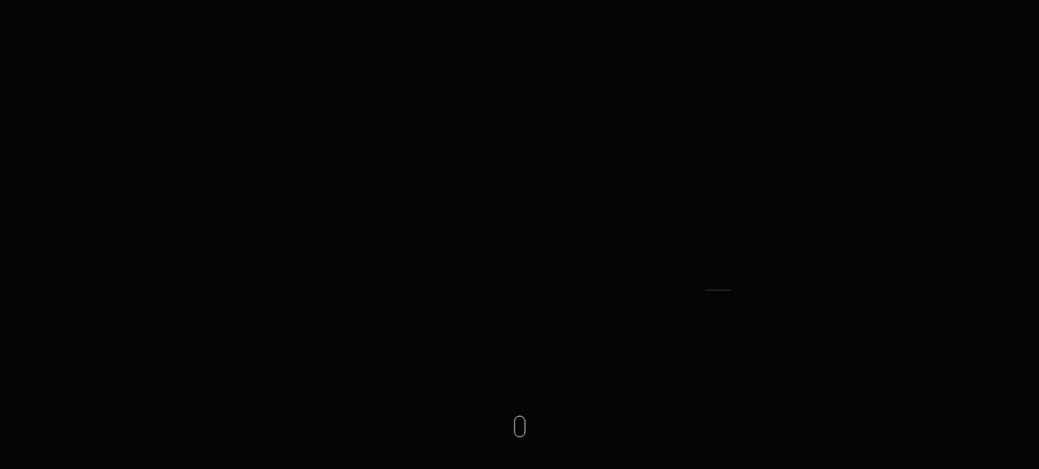

--- FILE ---
content_type: text/html; charset=utf-8
request_url: https://www.terencecrutcherfoundation.org/info/2023-gala
body_size: 5284
content:
<!DOCTYPE html><!-- Last Published: Sun Nov 30 2025 22:52:32 GMT+0000 (Coordinated Universal Time) --><html data-wf-domain="www.terencecrutcherfoundation.org" data-wf-page="6318b5bfd0c97e5b898b75d7" data-wf-site="60d36f5a4aa9cd676a70d4ca" lang="en" data-wf-collection="6318b5bfd0c97e718f8b75d5" data-wf-item-slug="2023-gala"><head><meta charset="utf-8"/><title>2023 Gala</title><meta content="2023 Gala" property="og:title"/><meta content="https://cdn.prod.website-files.com/60d36f5b4aa9cd6f3870d4eb/64adb314a878f362fed2825d_fbEventCover_7thMemorialGala%20(1).png" property="og:image"/><meta content="2023 Gala" property="twitter:title"/><meta content="https://cdn.prod.website-files.com/60d36f5b4aa9cd6f3870d4eb/64adb314a878f362fed2825d_fbEventCover_7thMemorialGala%20(1).png" property="twitter:image"/><meta content="width=device-width, initial-scale=1" name="viewport"/><link href="https://cdn.prod.website-files.com/60d36f5a4aa9cd676a70d4ca/css/tcf-5b0561.shared.b7ffc5327.css" rel="stylesheet" type="text/css"/><link href="https://fonts.googleapis.com" rel="preconnect"/><link href="https://fonts.gstatic.com" rel="preconnect" crossorigin="anonymous"/><script src="https://ajax.googleapis.com/ajax/libs/webfont/1.6.26/webfont.js" type="text/javascript"></script><script type="text/javascript">WebFont.load({  google: {    families: ["Ubuntu:300,300italic,400,400italic,500,500italic,700,700italic","Courier Prime:regular,700"]  }});</script><script type="text/javascript">!function(o,c){var n=c.documentElement,t=" w-mod-";n.className+=t+"js",("ontouchstart"in o||o.DocumentTouch&&c instanceof DocumentTouch)&&(n.className+=t+"touch")}(window,document);</script><link href="https://cdn.prod.website-files.com/60d36f5a4aa9cd676a70d4ca/60db6313f76ae584aff521c3_TC%20favicon.png" rel="shortcut icon" type="image/x-icon"/><link href="https://cdn.prod.website-files.com/60d36f5a4aa9cd676a70d4ca/60db63a04f7a325aa4b8b3c6_tcf%20webclip.png" rel="apple-touch-icon"/><style>
  /*smoother text*/
body {
	-webkit-font-smoothing: antialiased;
	-moz-osx-font-smoothing: grayscale;
	font-smoothing: antialiased;
	text-rendering: optimizeLegibility;
}

/*make inputs unstyled in safari*/
textarea,
select,
input.text,
input[type="text"],
.selectfield,
input[type="button"],
input[type="submit"], {
	-webkit-appearance: none!important;
}
  
/* Get rid of textarea resizer */
textarea {
	resize: none
}

  select{
	-moz-appearance: none; 
	-webkit-appearance: none; 
	appearance: none;
    /* and then whatever styles you want*/
	min-height: 50px; 
	padding: 20px;
}
</style>
<style>
 	  .at-title, .at-legend {
      font-family: "Graebenbach Mono"!important;
      font-weight: 400!important;
      color: white!important;
      }
      h1 {
      font-family: "The Neue"!important;
      color: white!important;
      }
      .at-inner {
      background: transparent!important;
      }
      .at-checkbox-title, label {
      color: white!important;
      }
      .at-text input, .at-select select, .required {
      background: #120b0c!important;
      background-image: none!important;
      color: white!important;
      border: solid 1px rgba(132, 118, 116, 0.5)!important;
      }
      .at-title {
      display: none!important;
			}
  </style></head><body><div class="w-condition-invisible"><div data-w-id="926d09b0-3e69-1c8a-1acc-f7a5826c0893" class="nav"><div class="div-block-25"><a href="/" class="div-block-18 w-inline-block"><img src="https://cdn.prod.website-files.com/60d36f5a4aa9cd676a70d4ca/60eca3b3b0ba060cae8fff3d_tcfhd.svg" loading="lazy" alt="" class="image-5"/></a><div class="div-block-19"><div data-w-id="926d09b0-3e69-1c8a-1acc-f7a5826c0897" class="div-block-20"><a href="#" class="navlink w-inline-block"><div class="text-copy">About</div><img src="https://cdn.prod.website-files.com/60d36f5a4aa9cd676a70d4ca/60d36f5b4aa9cd058270d4e3_Thin%20Chevron%20-%20White.svg" loading="lazy" alt="" class="dropdown"/></a><div class="div-block-21"><a href="/about" class="dropdown-menu w-button">About Us</a><a href="/partners" class="dropdown-menu w-button">Partners</a><a href="/initiatives" class="dropdown-menu w-button">Our Work</a></div></div><div data-w-id="cd9e294a-7c0d-5087-e42d-dafb90382a11" class="div-block-20"><a href="#" class="navlink w-inline-block"><div class="text-copy">Learn</div><img src="https://cdn.prod.website-files.com/60d36f5a4aa9cd676a70d4ca/60d36f5b4aa9cd058270d4e3_Thin%20Chevron%20-%20White.svg" loading="lazy" alt="" class="dropdown"/></a><div class="div-block-21"><a href="/news" class="dropdown-menu w-button">Media</a><a href="/resources" class="dropdown-menu w-button">Resources</a></div></div><div class="div-block-20"><div class="div-block-21"></div></div><div class="div-block-20"><a href="#" class="navlink w-inline-block"><div class="text-copy">Engage</div><img src="https://cdn.prod.website-files.com/60d36f5a4aa9cd676a70d4ca/60d36f5b4aa9cd058270d4e3_Thin%20Chevron%20-%20White.svg" loading="lazy" alt="" class="dropdown"/></a><div class="div-block-21"><a href="/events" class="dropdown-menu w-button">Events</a><a href="/take-action" class="dropdown-menu w-button">Take Action</a></div></div><div class="div-block-20"><a href="#" class="navlink w-inline-block"><div class="text-copy">Connect</div><img src="https://cdn.prod.website-files.com/60d36f5a4aa9cd676a70d4ca/60d36f5b4aa9cd058270d4e3_Thin%20Chevron%20-%20White.svg" loading="lazy" alt="" class="dropdown"/></a><div class="div-block-21"><a href="/updates" class="dropdown-menu w-button">Get Updates</a><a href="/contact" class="dropdown-menu w-button">Contact</a></div></div><a href="/donate" class="button navbar w-inline-block"><div class="text-copy white">Donate</div></a></div></div><div class="menumobile"><a href="#" id="return-to-top" data-w-id="f7815bb0-6e95-d2f2-57b8-82fbbbf6c8f4" class="mobilemenulauncher w-inline-block"><img src="https://cdn.prod.website-files.com/60d36f5a4aa9cd676a70d4ca/60d378342bf89d853889a4c9_control_1.svg" loading="eager" alt="" class="dots invert"/><img src="https://cdn.prod.website-files.com/60d36f5a4aa9cd676a70d4ca/60d3e6a85317b1fbdd038f1b_x.svg" loading="eager" alt="" class="x invert"/></a></div></div><section id="introduction" style="background-image:none" class="global-section sg halfhero unlinked"><div class="div-block-49"><h1 data-w-id="fcb7dd7a-a068-3a8f-17e3-f1225e87f684" style="opacity:0" class="halfherohead">7th Year Memorial Gala</h1></div></section></div><div style="background-image:none" class="div-block-50"><section data-w-id="3aa1f5b3-8e86-8b9c-5860-40d5e4b679b6" class="global-section hero _2"><div class="div-block-8"></div><div class="w-layout-grid grid-2"><div id="w-node-_3aa1f5b3-8e86-8b9c-5860-40d5e4b679b9-898b75d7"><img src="https://cdn.prod.website-files.com/60d36f5a4aa9cd676a70d4ca/60d3896137f9f66494170919_TCF%20Circle.svg" loading="lazy" style="opacity:0" data-w-id="3aa1f5b3-8e86-8b9c-5860-40d5e4b679ba" alt="" class="image-4"/></div><div class="sg-typography-block"><div class="sg-heading-wrapper"><h1 data-w-id="3aa1f5b3-8e86-8b9c-5860-40d5e4b679bd" style="opacity:0" class="heading-10">7th Year Memorial Gala</h1></div><div class="sg-divider typography"></div></div></div><div class="div-block-7"><div class="lottie-animation-2" data-w-id="3aa1f5b3-8e86-8b9c-5860-40d5e4b679c4" data-animation-type="lottie" data-src="https://cdn.prod.website-files.com/60d36f5a4aa9cd676a70d4ca/60d53afdf047b45444493b68_7525-scroll-down-animation.json" data-loop="1" data-direction="1" data-autoplay="1" data-is-ix2-target="0" data-renderer="svg" data-default-duration="2.9696361820138772" data-duration="0"></div></div></section></div><section id="introduction" class="global-section sg"><div class="w-layout-grid grid-2-copy"><div id="w-node-_5fbf74a4-7d10-35b1-efdd-f3269d920c67-898b75d7" class="global-container mobmarg"><div class="ulp w-richtext"><h2>We look forward to celebrating the life and legacy of Terence Crutcher Sr. and the seven years of work in his honor. </h2><h4>‍</h4><h5>Join us for an unforgettable evening at the Terence Crutcher Foundation&#x27;s 7th Year Memorial Gala, a heartfelt event dedicated to honoring the legacy of Terence Crutcher. This in-person gathering promises to be a night filled with love, remembrance, and unity.</h5><p>‍</p><h5>Mark your calendars for Saturday, September 16, 2023. We will kick off with a pre- gala reception at 6:00PM, and dinner and special programming will begin at 7:00 PM (Central Daylight Time) at the Cox Business Convention Center, 100 Civic Center, Tulsa, OK 74103.</h5><p>‍</p><blockquote>‍<a href="https://www.eventbrite.com/e/terence-crutcher-foundation-7th-year-memorial-gala-tickets-676069822037?aff=oddtdtcreator" target="_blank">Register for the event here.</a></blockquote><p>‍</p><blockquote><a href="https://drive.google.com/file/d/1mwHow8IWRpYHaciv0xB4kMn4Mp3SrPhS/view?usp=drive_link">View sponsorship information here.</a></blockquote><p>‍</p><h5>During the gala, we will pay tribute to Terence Crutcher&#x27;s life through various activities, including heartfelt speeches, musical performances, and engaging conversations.</h5><h5>Let us come together to remember, honor, and celebrate Terence Crutcher&#x27;s life and the progress made in his name. </h5><p><strong><br/></strong></p><p>‍</p><p>‍</p><h4><em>For questions, email gala@terencecrutcherfoundation.org</em></h4><h4><em>‍</em><br/></h4><p>‍</p></div></div><div id="w-node-_5f69ad29-5780-7d89-bfd6-9e2a46c3cc62-898b75d7" class="sticky more"><img alt="" loading="lazy" id="w-node-_5fbf74a4-7d10-35b1-efdd-f3269d920c70-898b75d7" src="https://cdn.prod.website-files.com/60d36f5b4aa9cd6f3870d4eb/64adb314a878f362fed2825d_fbEventCover_7thMemorialGala%20(1).png" sizes="(max-width: 479px) 92vw, (max-width: 767px) 90vw, (max-width: 991px) 51vw, (max-width: 1279px) 35vw, (max-width: 1919px) 36vw, 582.859375px" srcset="https://cdn.prod.website-files.com/60d36f5b4aa9cd6f3870d4eb/64adb314a878f362fed2825d_fbEventCover_7thMemorialGala%20(1)-p-500.png 500w, https://cdn.prod.website-files.com/60d36f5b4aa9cd6f3870d4eb/64adb314a878f362fed2825d_fbEventCover_7thMemorialGala%20(1)-p-800.png 800w, https://cdn.prod.website-files.com/60d36f5b4aa9cd6f3870d4eb/64adb314a878f362fed2825d_fbEventCover_7thMemorialGala%20(1)-p-1080.png 1080w, https://cdn.prod.website-files.com/60d36f5b4aa9cd6f3870d4eb/64adb314a878f362fed2825d_fbEventCover_7thMemorialGala%20(1).png 1200w" class="padbottom"/><div class="buttoncontainer"><div class="html-embed-2-copy w-embed"><a class="facebookshare w-button" 
href="https://www.facebook.com/sharer/sharer.php?u=https://terencecrutcherfoundation.org/info/2023-gala">
Share</a></div><div class="html-embed-2-copy w-embed"><a class="twittershare w-button" 
href="https://twitter.com/intent/tweet?url=https%3A%2F%2Fterencecrutcherfoundation.org/info/2023-gala&text=Check%20out%20this%20information%20from%20the%20Terence%20Crutcher%20Foundation%3A">
Tweet</a></div></div><div class="link-wrap w-condition-invisible"><h3 class="w-dyn-bind-empty"></h3><a href="#" class="button outlined res w-button">Download ▼</a><p class="paragraph-4 w-dyn-bind-empty"></p></div></div></div></section><section id="introduction" class="global-section sg vol w-condition-invisible"><div class="html-embed-3 w-embed w-script"><link rel='preload' href='https://d3rse9xjbp8270.cloudfront.net/at.js' as='script' crossorigin='anonymous'>
 <link rel='preload' href='https://d3rse9xjbp8270.cloudfront.net/at.min.css' as='style'>
 <script type='text/javascript' src='https://d3rse9xjbp8270.cloudfront.net/at.js' crossorigin='anonymous'></script>
 <div class="ngp-form"
     data-form-url="https://secure.everyaction.com/v1/Forms/iFZDYHI3uEeSx1SXMZs-Iw2"
     data-fastaction-endpoint="https://fastaction.ngpvan.com"
     data-inline-errors="true"
     data-fastaction-nologin="true"
     data-databag-endpoint="https://profile.ngpvan.com"
     data-databag="everybody"
          data-mobile-autofocus="false">
</div>
<style>
 	  .at-title, .at-legend {
      font-family: "Graebenbach Mono"!important;
      font-weight: 400!important;
      color: white!important;
      }
      h1 {
      font-family: "The Neue"!important;
      color: white!important;
      }
      .at-inner {
      background: transparent!important;
      }
      .at-checkbox-title, label {
      color: white!important;
      }
      .at-text input, .at-select select, .required {
      background: #120b0c!important;
      background-image: none!important;
      color: white!important;
      border: solid 1px rgba(132, 118, 116, 0.5)!important;
      }
      .at-title {
      display: none!important;
			}
  </style></div><div class="w-layout-grid donateblock"><div id="w-node-e9cd3311-cf09-7cb9-eb0e-2624fac5d57f-898b75d7" class="global-container"></div></div></section><div class="global-section sg footer"><div class="w-layout-grid grid-4"><div id="w-node-ce1fe91f-22e3-beed-a5d5-a6d514dccc1e-14dccc1c" class="div-block-23"><h3 data-w-id="ce1fe91f-22e3-beed-a5d5-a6d514dccc1f" class="foot"><strong class="footercat">ABOUT</strong></h3><a href="/about" class="footer">About Us</a><a href="/partners" class="footer">Partners</a><a href="/initiatives" class="footer">Our Work</a></div><div id="w-node-ce1fe91f-22e3-beed-a5d5-a6d514dccc30-14dccc1c" class="div-block-23"><h3 data-w-id="ce1fe91f-22e3-beed-a5d5-a6d514dccc31" class="foot"><strong class="footercat">learn</strong></h3><a href="/news" class="footer">Media</a><a href="/resources" class="footer">Resources</a></div><div id="w-node-ce1fe91f-22e3-beed-a5d5-a6d514dccc3a-14dccc1c" class="div-block-23"><h3 data-w-id="ce1fe91f-22e3-beed-a5d5-a6d514dccc3b" class="foot"><strong class="footercat">Engage</strong></h3><a href="/events" class="footer">Events</a><a href="/take-action" class="footer">Take Action</a></div><div id="w-node-ce1fe91f-22e3-beed-a5d5-a6d514dccc48-14dccc1c" class="form-block w-form"><form id="wf-form-Action-Alert" name="wf-form-Action-Alert" data-name="Action Alert" method="post" data-wf-page-id="6318b5bfd0c97e5b898b75d7" data-wf-element-id="ce1fe91f-22e3-beed-a5d5-a6d514dccc49" data-turnstile-sitekey="0x4AAAAAAAQTptj2So4dx43e"><h3 data-w-id="ce1fe91f-22e3-beed-a5d5-a6d514dccc4a" class="foot"><strong class="footercat">ACTION ALERTS</strong></h3><input class="text-field w-input" maxlength="256" name="Email" data-name="Email" placeholder="Email Address" type="email" id="Email-4" required=""/><input type="submit" data-wait="Please wait..." class="button outlined w-button" value="Sign me Up!"/></form><div class="success-message-2 w-form-done"><div>Thank you! Your submission has been received!</div></div><div class="error-message w-form-fail"><div>Oops! Something went wrong while submitting the form.</div></div></div><p id="w-node-ce1fe91f-22e3-beed-a5d5-a6d514dccc5a-14dccc1c" class="copyright">© 2021, Terence Crutcher Foundation. All Rights Reserved.<br/>‍<br/><br/>‍<br/><a href="http://www.terencecrutcherfoundation.org/info/privacy-policy">Privacy Policy <br/></a><br/><a href="http://www.terencecrutcherfoundation.org/info/terms-of-use">Terms of Use</a></p><div id="w-node-a7197374-1a42-c93c-1116-3adbb3a0e32f-14dccc1c" class="div-block-23"><h3 class="foot"><strong class="footercat">CONNECT</strong></h3><a href="/updates" class="footer">Get Updates</a><a href="/contact" class="footer">Contact</a></div><img src="https://cdn.prod.website-files.com/60d36f5a4aa9cd676a70d4ca/60d3896137f9f66494170919_TCF%20Circle.svg" loading="lazy" id="w-node-da668d4c-95c3-486b-af90-44d0c66403f5-14dccc1c" alt="" class="image-13"/><div id="w-node-_3369dfaf-0145-2aa2-6682-1d526585b741-14dccc1c" class="div-block-48"><a href="https://www.facebook.com/TerenceCrutcherFoundation/" class="div-block-37 w-inline-block"><img src="https://cdn.prod.website-files.com/60d36f5a4aa9cd676a70d4ca/61119f4f29c9876975feaa59_facebook.svg" loading="lazy" alt="" class="image-12"/></a><a href="https://www.instagram.com/terencecrutcherfoundation/" target="_blank" class="div-block-37 w-inline-block"><img src="https://cdn.prod.website-files.com/60d36f5a4aa9cd676a70d4ca/615b4d9afd59a41dc5a7a7ff_tcf-insta.svg" loading="lazy" alt="" class="image-12"/></a><a href="http://twitter.com/crutcherfdn" target="_blank" class="div-block-37 w-inline-block"><img src="https://cdn.prod.website-files.com/60d36f5a4aa9cd676a70d4ca/620ac371ea72a99a27241859_twitter.svg" loading="lazy" alt="" class="image-12"/></a></div></div></div><script src="https://d3e54v103j8qbb.cloudfront.net/js/jquery-3.5.1.min.dc5e7f18c8.js?site=60d36f5a4aa9cd676a70d4ca" type="text/javascript" integrity="sha256-9/aliU8dGd2tb6OSsuzixeV4y/faTqgFtohetphbbj0=" crossorigin="anonymous"></script><script src="https://cdn.prod.website-files.com/60d36f5a4aa9cd676a70d4ca/js/tcf-5b0561.schunk.36b8fb49256177c8.js" type="text/javascript"></script><script src="https://cdn.prod.website-files.com/60d36f5a4aa9cd676a70d4ca/js/tcf-5b0561.schunk.8208d3e53b97e3c7.js" type="text/javascript"></script><script src="https://cdn.prod.website-files.com/60d36f5a4aa9cd676a70d4ca/js/tcf-5b0561.schunk.928628b90068ab8e.js" type="text/javascript"></script><script src="https://cdn.prod.website-files.com/60d36f5a4aa9cd676a70d4ca/js/tcf-5b0561.schunk.a5328fc6e4f79712.js" type="text/javascript"></script><script src="https://cdn.prod.website-files.com/60d36f5a4aa9cd676a70d4ca/js/tcf-5b0561.c5c32fab.b149877db01801da.js" type="text/javascript"></script></body></html>

--- FILE ---
content_type: text/css
request_url: https://cdn.prod.website-files.com/60d36f5a4aa9cd676a70d4ca/css/tcf-5b0561.shared.b7ffc5327.css
body_size: 25075
content:
html {
  -webkit-text-size-adjust: 100%;
  -ms-text-size-adjust: 100%;
  font-family: sans-serif;
}

body {
  margin: 0;
}

article, aside, details, figcaption, figure, footer, header, hgroup, main, menu, nav, section, summary {
  display: block;
}

audio, canvas, progress, video {
  vertical-align: baseline;
  display: inline-block;
}

audio:not([controls]) {
  height: 0;
  display: none;
}

[hidden], template {
  display: none;
}

a {
  background-color: #0000;
}

a:active, a:hover {
  outline: 0;
}

abbr[title] {
  border-bottom: 1px dotted;
}

b, strong {
  font-weight: bold;
}

dfn {
  font-style: italic;
}

h1 {
  margin: .67em 0;
  font-size: 2em;
}

mark {
  color: #000;
  background: #ff0;
}

small {
  font-size: 80%;
}

sub, sup {
  vertical-align: baseline;
  font-size: 75%;
  line-height: 0;
  position: relative;
}

sup {
  top: -.5em;
}

sub {
  bottom: -.25em;
}

img {
  border: 0;
}

svg:not(:root) {
  overflow: hidden;
}

hr {
  box-sizing: content-box;
  height: 0;
}

pre {
  overflow: auto;
}

code, kbd, pre, samp {
  font-family: monospace;
  font-size: 1em;
}

button, input, optgroup, select, textarea {
  color: inherit;
  font: inherit;
  margin: 0;
}

button {
  overflow: visible;
}

button, select {
  text-transform: none;
}

button, html input[type="button"], input[type="reset"] {
  -webkit-appearance: button;
  cursor: pointer;
}

button[disabled], html input[disabled] {
  cursor: default;
}

button::-moz-focus-inner, input::-moz-focus-inner {
  border: 0;
  padding: 0;
}

input {
  line-height: normal;
}

input[type="checkbox"], input[type="radio"] {
  box-sizing: border-box;
  padding: 0;
}

input[type="number"]::-webkit-inner-spin-button, input[type="number"]::-webkit-outer-spin-button {
  height: auto;
}

input[type="search"] {
  -webkit-appearance: none;
}

input[type="search"]::-webkit-search-cancel-button, input[type="search"]::-webkit-search-decoration {
  -webkit-appearance: none;
}

legend {
  border: 0;
  padding: 0;
}

textarea {
  overflow: auto;
}

optgroup {
  font-weight: bold;
}

table {
  border-collapse: collapse;
  border-spacing: 0;
}

td, th {
  padding: 0;
}

@font-face {
  font-family: webflow-icons;
  src: url("[data-uri]") format("truetype");
  font-weight: normal;
  font-style: normal;
}

[class^="w-icon-"], [class*=" w-icon-"] {
  speak: none;
  font-variant: normal;
  text-transform: none;
  -webkit-font-smoothing: antialiased;
  -moz-osx-font-smoothing: grayscale;
  font-style: normal;
  font-weight: normal;
  line-height: 1;
  font-family: webflow-icons !important;
}

.w-icon-slider-right:before {
  content: "";
}

.w-icon-slider-left:before {
  content: "";
}

.w-icon-nav-menu:before {
  content: "";
}

.w-icon-arrow-down:before, .w-icon-dropdown-toggle:before {
  content: "";
}

.w-icon-file-upload-remove:before {
  content: "";
}

.w-icon-file-upload-icon:before {
  content: "";
}

* {
  box-sizing: border-box;
}

html {
  height: 100%;
}

body {
  color: #333;
  background-color: #fff;
  min-height: 100%;
  margin: 0;
  font-family: Arial, sans-serif;
  font-size: 14px;
  line-height: 20px;
}

img {
  vertical-align: middle;
  max-width: 100%;
  display: inline-block;
}

html.w-mod-touch * {
  background-attachment: scroll !important;
}

.w-block {
  display: block;
}

.w-inline-block {
  max-width: 100%;
  display: inline-block;
}

.w-clearfix:before, .w-clearfix:after {
  content: " ";
  grid-area: 1 / 1 / 2 / 2;
  display: table;
}

.w-clearfix:after {
  clear: both;
}

.w-hidden {
  display: none;
}

.w-button {
  color: #fff;
  line-height: inherit;
  cursor: pointer;
  background-color: #3898ec;
  border: 0;
  border-radius: 0;
  padding: 9px 15px;
  text-decoration: none;
  display: inline-block;
}

input.w-button {
  -webkit-appearance: button;
}

html[data-w-dynpage] [data-w-cloak] {
  color: #0000 !important;
}

.w-code-block {
  margin: unset;
}

pre.w-code-block code {
  all: inherit;
}

.w-optimization {
  display: contents;
}

.w-webflow-badge, .w-webflow-badge > img {
  box-sizing: unset;
  width: unset;
  height: unset;
  max-height: unset;
  max-width: unset;
  min-height: unset;
  min-width: unset;
  margin: unset;
  padding: unset;
  float: unset;
  clear: unset;
  border: unset;
  border-radius: unset;
  background: unset;
  background-image: unset;
  background-position: unset;
  background-size: unset;
  background-repeat: unset;
  background-origin: unset;
  background-clip: unset;
  background-attachment: unset;
  background-color: unset;
  box-shadow: unset;
  transform: unset;
  direction: unset;
  font-family: unset;
  font-weight: unset;
  color: unset;
  font-size: unset;
  line-height: unset;
  font-style: unset;
  font-variant: unset;
  text-align: unset;
  letter-spacing: unset;
  -webkit-text-decoration: unset;
  text-decoration: unset;
  text-indent: unset;
  text-transform: unset;
  list-style-type: unset;
  text-shadow: unset;
  vertical-align: unset;
  cursor: unset;
  white-space: unset;
  word-break: unset;
  word-spacing: unset;
  word-wrap: unset;
  transition: unset;
}

.w-webflow-badge {
  white-space: nowrap;
  cursor: pointer;
  box-shadow: 0 0 0 1px #0000001a, 0 1px 3px #0000001a;
  visibility: visible !important;
  opacity: 1 !important;
  z-index: 2147483647 !important;
  color: #aaadb0 !important;
  overflow: unset !important;
  background-color: #fff !important;
  border-radius: 3px !important;
  width: auto !important;
  height: auto !important;
  margin: 0 !important;
  padding: 6px !important;
  font-size: 12px !important;
  line-height: 14px !important;
  text-decoration: none !important;
  display: inline-block !important;
  position: fixed !important;
  inset: auto 12px 12px auto !important;
  transform: none !important;
}

.w-webflow-badge > img {
  position: unset;
  visibility: unset !important;
  opacity: 1 !important;
  vertical-align: middle !important;
  display: inline-block !important;
}

h1, h2, h3, h4, h5, h6 {
  margin-bottom: 10px;
  font-weight: bold;
}

h1 {
  margin-top: 20px;
  font-size: 38px;
  line-height: 44px;
}

h2 {
  margin-top: 20px;
  font-size: 32px;
  line-height: 36px;
}

h3 {
  margin-top: 20px;
  font-size: 24px;
  line-height: 30px;
}

h4 {
  margin-top: 10px;
  font-size: 18px;
  line-height: 24px;
}

h5 {
  margin-top: 10px;
  font-size: 14px;
  line-height: 20px;
}

h6 {
  margin-top: 10px;
  font-size: 12px;
  line-height: 18px;
}

p {
  margin-top: 0;
  margin-bottom: 10px;
}

blockquote {
  border-left: 5px solid #e2e2e2;
  margin: 0 0 10px;
  padding: 10px 20px;
  font-size: 18px;
  line-height: 22px;
}

figure {
  margin: 0 0 10px;
}

ul, ol {
  margin-top: 0;
  margin-bottom: 10px;
  padding-left: 40px;
}

.w-list-unstyled {
  padding-left: 0;
  list-style: none;
}

.w-embed:before, .w-embed:after {
  content: " ";
  grid-area: 1 / 1 / 2 / 2;
  display: table;
}

.w-embed:after {
  clear: both;
}

.w-video {
  width: 100%;
  padding: 0;
  position: relative;
}

.w-video iframe, .w-video object, .w-video embed {
  border: none;
  width: 100%;
  height: 100%;
  position: absolute;
  top: 0;
  left: 0;
}

fieldset {
  border: 0;
  margin: 0;
  padding: 0;
}

button, [type="button"], [type="reset"] {
  cursor: pointer;
  -webkit-appearance: button;
  border: 0;
}

.w-form {
  margin: 0 0 15px;
}

.w-form-done {
  text-align: center;
  background-color: #ddd;
  padding: 20px;
  display: none;
}

.w-form-fail {
  background-color: #ffdede;
  margin-top: 10px;
  padding: 10px;
  display: none;
}

label {
  margin-bottom: 5px;
  font-weight: bold;
  display: block;
}

.w-input, .w-select {
  color: #333;
  vertical-align: middle;
  background-color: #fff;
  border: 1px solid #ccc;
  width: 100%;
  height: 38px;
  margin-bottom: 10px;
  padding: 8px 12px;
  font-size: 14px;
  line-height: 1.42857;
  display: block;
}

.w-input::placeholder, .w-select::placeholder {
  color: #999;
}

.w-input:focus, .w-select:focus {
  border-color: #3898ec;
  outline: 0;
}

.w-input[disabled], .w-select[disabled], .w-input[readonly], .w-select[readonly], fieldset[disabled] .w-input, fieldset[disabled] .w-select {
  cursor: not-allowed;
}

.w-input[disabled]:not(.w-input-disabled), .w-select[disabled]:not(.w-input-disabled), .w-input[readonly], .w-select[readonly], fieldset[disabled]:not(.w-input-disabled) .w-input, fieldset[disabled]:not(.w-input-disabled) .w-select {
  background-color: #eee;
}

textarea.w-input, textarea.w-select {
  height: auto;
}

.w-select {
  background-color: #f3f3f3;
}

.w-select[multiple] {
  height: auto;
}

.w-form-label {
  cursor: pointer;
  margin-bottom: 0;
  font-weight: normal;
  display: inline-block;
}

.w-radio {
  margin-bottom: 5px;
  padding-left: 20px;
  display: block;
}

.w-radio:before, .w-radio:after {
  content: " ";
  grid-area: 1 / 1 / 2 / 2;
  display: table;
}

.w-radio:after {
  clear: both;
}

.w-radio-input {
  float: left;
  margin: 3px 0 0 -20px;
  line-height: normal;
}

.w-file-upload {
  margin-bottom: 10px;
  display: block;
}

.w-file-upload-input {
  opacity: 0;
  z-index: -100;
  width: .1px;
  height: .1px;
  position: absolute;
  overflow: hidden;
}

.w-file-upload-default, .w-file-upload-uploading, .w-file-upload-success {
  color: #333;
  display: inline-block;
}

.w-file-upload-error {
  margin-top: 10px;
  display: block;
}

.w-file-upload-default.w-hidden, .w-file-upload-uploading.w-hidden, .w-file-upload-error.w-hidden, .w-file-upload-success.w-hidden {
  display: none;
}

.w-file-upload-uploading-btn {
  cursor: pointer;
  background-color: #fafafa;
  border: 1px solid #ccc;
  margin: 0;
  padding: 8px 12px;
  font-size: 14px;
  font-weight: normal;
  display: flex;
}

.w-file-upload-file {
  background-color: #fafafa;
  border: 1px solid #ccc;
  flex-grow: 1;
  justify-content: space-between;
  margin: 0;
  padding: 8px 9px 8px 11px;
  display: flex;
}

.w-file-upload-file-name {
  font-size: 14px;
  font-weight: normal;
  display: block;
}

.w-file-remove-link {
  cursor: pointer;
  width: auto;
  height: auto;
  margin-top: 3px;
  margin-left: 10px;
  padding: 3px;
  display: block;
}

.w-icon-file-upload-remove {
  margin: auto;
  font-size: 10px;
}

.w-file-upload-error-msg {
  color: #ea384c;
  padding: 2px 0;
  display: inline-block;
}

.w-file-upload-info {
  padding: 0 12px;
  line-height: 38px;
  display: inline-block;
}

.w-file-upload-label {
  cursor: pointer;
  background-color: #fafafa;
  border: 1px solid #ccc;
  margin: 0;
  padding: 8px 12px;
  font-size: 14px;
  font-weight: normal;
  display: inline-block;
}

.w-icon-file-upload-icon, .w-icon-file-upload-uploading {
  width: 20px;
  margin-right: 8px;
  display: inline-block;
}

.w-icon-file-upload-uploading {
  height: 20px;
}

.w-container {
  max-width: 940px;
  margin-left: auto;
  margin-right: auto;
}

.w-container:before, .w-container:after {
  content: " ";
  grid-area: 1 / 1 / 2 / 2;
  display: table;
}

.w-container:after {
  clear: both;
}

.w-container .w-row {
  margin-left: -10px;
  margin-right: -10px;
}

.w-row:before, .w-row:after {
  content: " ";
  grid-area: 1 / 1 / 2 / 2;
  display: table;
}

.w-row:after {
  clear: both;
}

.w-row .w-row {
  margin-left: 0;
  margin-right: 0;
}

.w-col {
  float: left;
  width: 100%;
  min-height: 1px;
  padding-left: 10px;
  padding-right: 10px;
  position: relative;
}

.w-col .w-col {
  padding-left: 0;
  padding-right: 0;
}

.w-col-1 {
  width: 8.33333%;
}

.w-col-2 {
  width: 16.6667%;
}

.w-col-3 {
  width: 25%;
}

.w-col-4 {
  width: 33.3333%;
}

.w-col-5 {
  width: 41.6667%;
}

.w-col-6 {
  width: 50%;
}

.w-col-7 {
  width: 58.3333%;
}

.w-col-8 {
  width: 66.6667%;
}

.w-col-9 {
  width: 75%;
}

.w-col-10 {
  width: 83.3333%;
}

.w-col-11 {
  width: 91.6667%;
}

.w-col-12 {
  width: 100%;
}

.w-hidden-main {
  display: none !important;
}

@media screen and (max-width: 991px) {
  .w-container {
    max-width: 728px;
  }

  .w-hidden-main {
    display: inherit !important;
  }

  .w-hidden-medium {
    display: none !important;
  }

  .w-col-medium-1 {
    width: 8.33333%;
  }

  .w-col-medium-2 {
    width: 16.6667%;
  }

  .w-col-medium-3 {
    width: 25%;
  }

  .w-col-medium-4 {
    width: 33.3333%;
  }

  .w-col-medium-5 {
    width: 41.6667%;
  }

  .w-col-medium-6 {
    width: 50%;
  }

  .w-col-medium-7 {
    width: 58.3333%;
  }

  .w-col-medium-8 {
    width: 66.6667%;
  }

  .w-col-medium-9 {
    width: 75%;
  }

  .w-col-medium-10 {
    width: 83.3333%;
  }

  .w-col-medium-11 {
    width: 91.6667%;
  }

  .w-col-medium-12 {
    width: 100%;
  }

  .w-col-stack {
    width: 100%;
    left: auto;
    right: auto;
  }
}

@media screen and (max-width: 767px) {
  .w-hidden-main, .w-hidden-medium {
    display: inherit !important;
  }

  .w-hidden-small {
    display: none !important;
  }

  .w-row, .w-container .w-row {
    margin-left: 0;
    margin-right: 0;
  }

  .w-col {
    width: 100%;
    left: auto;
    right: auto;
  }

  .w-col-small-1 {
    width: 8.33333%;
  }

  .w-col-small-2 {
    width: 16.6667%;
  }

  .w-col-small-3 {
    width: 25%;
  }

  .w-col-small-4 {
    width: 33.3333%;
  }

  .w-col-small-5 {
    width: 41.6667%;
  }

  .w-col-small-6 {
    width: 50%;
  }

  .w-col-small-7 {
    width: 58.3333%;
  }

  .w-col-small-8 {
    width: 66.6667%;
  }

  .w-col-small-9 {
    width: 75%;
  }

  .w-col-small-10 {
    width: 83.3333%;
  }

  .w-col-small-11 {
    width: 91.6667%;
  }

  .w-col-small-12 {
    width: 100%;
  }
}

@media screen and (max-width: 479px) {
  .w-container {
    max-width: none;
  }

  .w-hidden-main, .w-hidden-medium, .w-hidden-small {
    display: inherit !important;
  }

  .w-hidden-tiny {
    display: none !important;
  }

  .w-col {
    width: 100%;
  }

  .w-col-tiny-1 {
    width: 8.33333%;
  }

  .w-col-tiny-2 {
    width: 16.6667%;
  }

  .w-col-tiny-3 {
    width: 25%;
  }

  .w-col-tiny-4 {
    width: 33.3333%;
  }

  .w-col-tiny-5 {
    width: 41.6667%;
  }

  .w-col-tiny-6 {
    width: 50%;
  }

  .w-col-tiny-7 {
    width: 58.3333%;
  }

  .w-col-tiny-8 {
    width: 66.6667%;
  }

  .w-col-tiny-9 {
    width: 75%;
  }

  .w-col-tiny-10 {
    width: 83.3333%;
  }

  .w-col-tiny-11 {
    width: 91.6667%;
  }

  .w-col-tiny-12 {
    width: 100%;
  }
}

.w-widget {
  position: relative;
}

.w-widget-map {
  width: 100%;
  height: 400px;
}

.w-widget-map label {
  width: auto;
  display: inline;
}

.w-widget-map img {
  max-width: inherit;
}

.w-widget-map .gm-style-iw {
  text-align: center;
}

.w-widget-map .gm-style-iw > button {
  display: none !important;
}

.w-widget-twitter {
  overflow: hidden;
}

.w-widget-twitter-count-shim {
  vertical-align: top;
  text-align: center;
  background: #fff;
  border: 1px solid #758696;
  border-radius: 3px;
  width: 28px;
  height: 20px;
  display: inline-block;
  position: relative;
}

.w-widget-twitter-count-shim * {
  pointer-events: none;
  -webkit-user-select: none;
  user-select: none;
}

.w-widget-twitter-count-shim .w-widget-twitter-count-inner {
  text-align: center;
  color: #999;
  font-family: serif;
  font-size: 15px;
  line-height: 12px;
  position: relative;
}

.w-widget-twitter-count-shim .w-widget-twitter-count-clear {
  display: block;
  position: relative;
}

.w-widget-twitter-count-shim.w--large {
  width: 36px;
  height: 28px;
}

.w-widget-twitter-count-shim.w--large .w-widget-twitter-count-inner {
  font-size: 18px;
  line-height: 18px;
}

.w-widget-twitter-count-shim:not(.w--vertical) {
  margin-left: 5px;
  margin-right: 8px;
}

.w-widget-twitter-count-shim:not(.w--vertical).w--large {
  margin-left: 6px;
}

.w-widget-twitter-count-shim:not(.w--vertical):before, .w-widget-twitter-count-shim:not(.w--vertical):after {
  content: " ";
  pointer-events: none;
  border: solid #0000;
  width: 0;
  height: 0;
  position: absolute;
  top: 50%;
  left: 0;
}

.w-widget-twitter-count-shim:not(.w--vertical):before {
  border-width: 4px;
  border-color: #75869600 #5d6c7b #75869600 #75869600;
  margin-top: -4px;
  margin-left: -9px;
}

.w-widget-twitter-count-shim:not(.w--vertical).w--large:before {
  border-width: 5px;
  margin-top: -5px;
  margin-left: -10px;
}

.w-widget-twitter-count-shim:not(.w--vertical):after {
  border-width: 4px;
  border-color: #fff0 #fff #fff0 #fff0;
  margin-top: -4px;
  margin-left: -8px;
}

.w-widget-twitter-count-shim:not(.w--vertical).w--large:after {
  border-width: 5px;
  margin-top: -5px;
  margin-left: -9px;
}

.w-widget-twitter-count-shim.w--vertical {
  width: 61px;
  height: 33px;
  margin-bottom: 8px;
}

.w-widget-twitter-count-shim.w--vertical:before, .w-widget-twitter-count-shim.w--vertical:after {
  content: " ";
  pointer-events: none;
  border: solid #0000;
  width: 0;
  height: 0;
  position: absolute;
  top: 100%;
  left: 50%;
}

.w-widget-twitter-count-shim.w--vertical:before {
  border-width: 5px;
  border-color: #5d6c7b #75869600 #75869600;
  margin-left: -5px;
}

.w-widget-twitter-count-shim.w--vertical:after {
  border-width: 4px;
  border-color: #fff #fff0 #fff0;
  margin-left: -4px;
}

.w-widget-twitter-count-shim.w--vertical .w-widget-twitter-count-inner {
  font-size: 18px;
  line-height: 22px;
}

.w-widget-twitter-count-shim.w--vertical.w--large {
  width: 76px;
}

.w-background-video {
  color: #fff;
  height: 500px;
  position: relative;
  overflow: hidden;
}

.w-background-video > video {
  object-fit: cover;
  z-index: -100;
  background-position: 50%;
  background-size: cover;
  width: 100%;
  height: 100%;
  margin: auto;
  position: absolute;
  inset: -100%;
}

.w-background-video > video::-webkit-media-controls-start-playback-button {
  -webkit-appearance: none;
  display: none !important;
}

.w-background-video--control {
  background-color: #0000;
  padding: 0;
  position: absolute;
  bottom: 1em;
  right: 1em;
}

.w-background-video--control > [hidden] {
  display: none !important;
}

.w-slider {
  text-align: center;
  clear: both;
  -webkit-tap-highlight-color: #0000;
  tap-highlight-color: #0000;
  background: #ddd;
  height: 300px;
  position: relative;
}

.w-slider-mask {
  z-index: 1;
  white-space: nowrap;
  height: 100%;
  display: block;
  position: relative;
  left: 0;
  right: 0;
  overflow: hidden;
}

.w-slide {
  vertical-align: top;
  white-space: normal;
  text-align: left;
  width: 100%;
  height: 100%;
  display: inline-block;
  position: relative;
}

.w-slider-nav {
  z-index: 2;
  text-align: center;
  -webkit-tap-highlight-color: #0000;
  tap-highlight-color: #0000;
  height: 40px;
  margin: auto;
  padding-top: 10px;
  position: absolute;
  inset: auto 0 0;
}

.w-slider-nav.w-round > div {
  border-radius: 100%;
}

.w-slider-nav.w-num > div {
  font-size: inherit;
  line-height: inherit;
  width: auto;
  height: auto;
  padding: .2em .5em;
}

.w-slider-nav.w-shadow > div {
  box-shadow: 0 0 3px #3336;
}

.w-slider-nav-invert {
  color: #fff;
}

.w-slider-nav-invert > div {
  background-color: #2226;
}

.w-slider-nav-invert > div.w-active {
  background-color: #222;
}

.w-slider-dot {
  cursor: pointer;
  background-color: #fff6;
  width: 1em;
  height: 1em;
  margin: 0 3px .5em;
  transition: background-color .1s, color .1s;
  display: inline-block;
  position: relative;
}

.w-slider-dot.w-active {
  background-color: #fff;
}

.w-slider-dot:focus {
  outline: none;
  box-shadow: 0 0 0 2px #fff;
}

.w-slider-dot:focus.w-active {
  box-shadow: none;
}

.w-slider-arrow-left, .w-slider-arrow-right {
  cursor: pointer;
  color: #fff;
  -webkit-tap-highlight-color: #0000;
  tap-highlight-color: #0000;
  -webkit-user-select: none;
  user-select: none;
  width: 80px;
  margin: auto;
  font-size: 40px;
  position: absolute;
  inset: 0;
  overflow: hidden;
}

.w-slider-arrow-left [class^="w-icon-"], .w-slider-arrow-right [class^="w-icon-"], .w-slider-arrow-left [class*=" w-icon-"], .w-slider-arrow-right [class*=" w-icon-"] {
  position: absolute;
}

.w-slider-arrow-left:focus, .w-slider-arrow-right:focus {
  outline: 0;
}

.w-slider-arrow-left {
  z-index: 3;
  right: auto;
}

.w-slider-arrow-right {
  z-index: 4;
  left: auto;
}

.w-icon-slider-left, .w-icon-slider-right {
  width: 1em;
  height: 1em;
  margin: auto;
  inset: 0;
}

.w-slider-aria-label {
  clip: rect(0 0 0 0);
  border: 0;
  width: 1px;
  height: 1px;
  margin: -1px;
  padding: 0;
  position: absolute;
  overflow: hidden;
}

.w-slider-force-show {
  display: block !important;
}

.w-dropdown {
  text-align: left;
  z-index: 900;
  margin-left: auto;
  margin-right: auto;
  display: inline-block;
  position: relative;
}

.w-dropdown-btn, .w-dropdown-toggle, .w-dropdown-link {
  vertical-align: top;
  color: #222;
  text-align: left;
  white-space: nowrap;
  margin-left: auto;
  margin-right: auto;
  padding: 20px;
  text-decoration: none;
  position: relative;
}

.w-dropdown-toggle {
  -webkit-user-select: none;
  user-select: none;
  cursor: pointer;
  padding-right: 40px;
  display: inline-block;
}

.w-dropdown-toggle:focus {
  outline: 0;
}

.w-icon-dropdown-toggle {
  width: 1em;
  height: 1em;
  margin: auto 20px auto auto;
  position: absolute;
  top: 0;
  bottom: 0;
  right: 0;
}

.w-dropdown-list {
  background: #ddd;
  min-width: 100%;
  display: none;
  position: absolute;
}

.w-dropdown-list.w--open {
  display: block;
}

.w-dropdown-link {
  color: #222;
  padding: 10px 20px;
  display: block;
}

.w-dropdown-link.w--current {
  color: #0082f3;
}

.w-dropdown-link:focus {
  outline: 0;
}

@media screen and (max-width: 767px) {
  .w-nav-brand {
    padding-left: 10px;
  }
}

.w-lightbox-backdrop {
  cursor: auto;
  letter-spacing: normal;
  text-indent: 0;
  text-shadow: none;
  text-transform: none;
  visibility: visible;
  white-space: normal;
  word-break: normal;
  word-spacing: normal;
  word-wrap: normal;
  color: #fff;
  text-align: center;
  z-index: 2000;
  opacity: 0;
  -webkit-user-select: none;
  -moz-user-select: none;
  -webkit-tap-highlight-color: transparent;
  background: #000000e6;
  outline: 0;
  font-family: Helvetica Neue, Helvetica, Ubuntu, Segoe UI, Verdana, sans-serif;
  font-size: 17px;
  font-style: normal;
  font-weight: 300;
  line-height: 1.2;
  list-style: disc;
  position: fixed;
  inset: 0;
  -webkit-transform: translate(0);
}

.w-lightbox-backdrop, .w-lightbox-container {
  -webkit-overflow-scrolling: touch;
  height: 100%;
  overflow: auto;
}

.w-lightbox-content {
  height: 100vh;
  position: relative;
  overflow: hidden;
}

.w-lightbox-view {
  opacity: 0;
  width: 100vw;
  height: 100vh;
  position: absolute;
}

.w-lightbox-view:before {
  content: "";
  height: 100vh;
}

.w-lightbox-group, .w-lightbox-group .w-lightbox-view, .w-lightbox-group .w-lightbox-view:before {
  height: 86vh;
}

.w-lightbox-frame, .w-lightbox-view:before {
  vertical-align: middle;
  display: inline-block;
}

.w-lightbox-figure {
  margin: 0;
  position: relative;
}

.w-lightbox-group .w-lightbox-figure {
  cursor: pointer;
}

.w-lightbox-img {
  width: auto;
  max-width: none;
  height: auto;
}

.w-lightbox-image {
  float: none;
  max-width: 100vw;
  max-height: 100vh;
  display: block;
}

.w-lightbox-group .w-lightbox-image {
  max-height: 86vh;
}

.w-lightbox-caption {
  text-align: left;
  text-overflow: ellipsis;
  white-space: nowrap;
  background: #0006;
  padding: .5em 1em;
  position: absolute;
  bottom: 0;
  left: 0;
  right: 0;
  overflow: hidden;
}

.w-lightbox-embed {
  width: 100%;
  height: 100%;
  position: absolute;
  inset: 0;
}

.w-lightbox-control {
  cursor: pointer;
  background-position: center;
  background-repeat: no-repeat;
  background-size: 24px;
  width: 4em;
  transition: all .3s;
  position: absolute;
  top: 0;
}

.w-lightbox-left {
  background-image: url("[data-uri]");
  display: none;
  bottom: 0;
  left: 0;
}

.w-lightbox-right {
  background-image: url("[data-uri]");
  display: none;
  bottom: 0;
  right: 0;
}

.w-lightbox-close {
  background-image: url("[data-uri]");
  background-size: 18px;
  height: 2.6em;
  right: 0;
}

.w-lightbox-strip {
  white-space: nowrap;
  padding: 0 1vh;
  line-height: 0;
  position: absolute;
  bottom: 0;
  left: 0;
  right: 0;
  overflow: auto hidden;
}

.w-lightbox-item {
  box-sizing: content-box;
  cursor: pointer;
  width: 10vh;
  padding: 2vh 1vh;
  display: inline-block;
  -webkit-transform: translate3d(0, 0, 0);
}

.w-lightbox-active {
  opacity: .3;
}

.w-lightbox-thumbnail {
  background: #222;
  height: 10vh;
  position: relative;
  overflow: hidden;
}

.w-lightbox-thumbnail-image {
  position: absolute;
  top: 0;
  left: 0;
}

.w-lightbox-thumbnail .w-lightbox-tall {
  width: 100%;
  top: 50%;
  transform: translate(0, -50%);
}

.w-lightbox-thumbnail .w-lightbox-wide {
  height: 100%;
  left: 50%;
  transform: translate(-50%);
}

.w-lightbox-spinner {
  box-sizing: border-box;
  border: 5px solid #0006;
  border-radius: 50%;
  width: 40px;
  height: 40px;
  margin-top: -20px;
  margin-left: -20px;
  animation: .8s linear infinite spin;
  position: absolute;
  top: 50%;
  left: 50%;
}

.w-lightbox-spinner:after {
  content: "";
  border: 3px solid #0000;
  border-bottom-color: #fff;
  border-radius: 50%;
  position: absolute;
  inset: -4px;
}

.w-lightbox-hide {
  display: none;
}

.w-lightbox-noscroll {
  overflow: hidden;
}

@media (min-width: 768px) {
  .w-lightbox-content {
    height: 96vh;
    margin-top: 2vh;
  }

  .w-lightbox-view, .w-lightbox-view:before {
    height: 96vh;
  }

  .w-lightbox-group, .w-lightbox-group .w-lightbox-view, .w-lightbox-group .w-lightbox-view:before {
    height: 84vh;
  }

  .w-lightbox-image {
    max-width: 96vw;
    max-height: 96vh;
  }

  .w-lightbox-group .w-lightbox-image {
    max-width: 82.3vw;
    max-height: 84vh;
  }

  .w-lightbox-left, .w-lightbox-right {
    opacity: .5;
    display: block;
  }

  .w-lightbox-close {
    opacity: .8;
  }

  .w-lightbox-control:hover {
    opacity: 1;
  }
}

.w-lightbox-inactive, .w-lightbox-inactive:hover {
  opacity: 0;
}

.w-richtext:before, .w-richtext:after {
  content: " ";
  grid-area: 1 / 1 / 2 / 2;
  display: table;
}

.w-richtext:after {
  clear: both;
}

.w-richtext[contenteditable="true"]:before, .w-richtext[contenteditable="true"]:after {
  white-space: initial;
}

.w-richtext ol, .w-richtext ul {
  overflow: hidden;
}

.w-richtext .w-richtext-figure-selected.w-richtext-figure-type-video div:after, .w-richtext .w-richtext-figure-selected[data-rt-type="video"] div:after, .w-richtext .w-richtext-figure-selected.w-richtext-figure-type-image div, .w-richtext .w-richtext-figure-selected[data-rt-type="image"] div {
  outline: 2px solid #2895f7;
}

.w-richtext figure.w-richtext-figure-type-video > div:after, .w-richtext figure[data-rt-type="video"] > div:after {
  content: "";
  display: none;
  position: absolute;
  inset: 0;
}

.w-richtext figure {
  max-width: 60%;
  position: relative;
}

.w-richtext figure > div:before {
  cursor: default !important;
}

.w-richtext figure img {
  width: 100%;
}

.w-richtext figure figcaption.w-richtext-figcaption-placeholder {
  opacity: .6;
}

.w-richtext figure div {
  color: #0000;
  font-size: 0;
}

.w-richtext figure.w-richtext-figure-type-image, .w-richtext figure[data-rt-type="image"] {
  display: table;
}

.w-richtext figure.w-richtext-figure-type-image > div, .w-richtext figure[data-rt-type="image"] > div {
  display: inline-block;
}

.w-richtext figure.w-richtext-figure-type-image > figcaption, .w-richtext figure[data-rt-type="image"] > figcaption {
  caption-side: bottom;
  display: table-caption;
}

.w-richtext figure.w-richtext-figure-type-video, .w-richtext figure[data-rt-type="video"] {
  width: 60%;
  height: 0;
}

.w-richtext figure.w-richtext-figure-type-video iframe, .w-richtext figure[data-rt-type="video"] iframe {
  width: 100%;
  height: 100%;
  position: absolute;
  top: 0;
  left: 0;
}

.w-richtext figure.w-richtext-figure-type-video > div, .w-richtext figure[data-rt-type="video"] > div {
  width: 100%;
}

.w-richtext figure.w-richtext-align-center {
  clear: both;
  margin-left: auto;
  margin-right: auto;
}

.w-richtext figure.w-richtext-align-center.w-richtext-figure-type-image > div, .w-richtext figure.w-richtext-align-center[data-rt-type="image"] > div {
  max-width: 100%;
}

.w-richtext figure.w-richtext-align-normal {
  clear: both;
}

.w-richtext figure.w-richtext-align-fullwidth {
  text-align: center;
  clear: both;
  width: 100%;
  max-width: 100%;
  margin-left: auto;
  margin-right: auto;
  display: block;
}

.w-richtext figure.w-richtext-align-fullwidth > div {
  padding-bottom: inherit;
  display: inline-block;
}

.w-richtext figure.w-richtext-align-fullwidth > figcaption {
  display: block;
}

.w-richtext figure.w-richtext-align-floatleft {
  float: left;
  clear: none;
  margin-right: 15px;
}

.w-richtext figure.w-richtext-align-floatright {
  float: right;
  clear: none;
  margin-left: 15px;
}

.w-nav {
  z-index: 1000;
  background: #ddd;
  position: relative;
}

.w-nav:before, .w-nav:after {
  content: " ";
  grid-area: 1 / 1 / 2 / 2;
  display: table;
}

.w-nav:after {
  clear: both;
}

.w-nav-brand {
  float: left;
  color: #333;
  text-decoration: none;
  position: relative;
}

.w-nav-link {
  vertical-align: top;
  color: #222;
  text-align: left;
  margin-left: auto;
  margin-right: auto;
  padding: 20px;
  text-decoration: none;
  display: inline-block;
  position: relative;
}

.w-nav-link.w--current {
  color: #0082f3;
}

.w-nav-menu {
  float: right;
  position: relative;
}

[data-nav-menu-open] {
  text-align: center;
  background: #c8c8c8;
  min-width: 200px;
  position: absolute;
  top: 100%;
  left: 0;
  right: 0;
  overflow: visible;
  display: block !important;
}

.w--nav-link-open {
  display: block;
  position: relative;
}

.w-nav-overlay {
  width: 100%;
  display: none;
  position: absolute;
  top: 100%;
  left: 0;
  right: 0;
  overflow: hidden;
}

.w-nav-overlay [data-nav-menu-open] {
  top: 0;
}

.w-nav[data-animation="over-left"] .w-nav-overlay {
  width: auto;
}

.w-nav[data-animation="over-left"] .w-nav-overlay, .w-nav[data-animation="over-left"] [data-nav-menu-open] {
  z-index: 1;
  top: 0;
  right: auto;
}

.w-nav[data-animation="over-right"] .w-nav-overlay {
  width: auto;
}

.w-nav[data-animation="over-right"] .w-nav-overlay, .w-nav[data-animation="over-right"] [data-nav-menu-open] {
  z-index: 1;
  top: 0;
  left: auto;
}

.w-nav-button {
  float: right;
  cursor: pointer;
  -webkit-tap-highlight-color: #0000;
  tap-highlight-color: #0000;
  -webkit-user-select: none;
  user-select: none;
  padding: 18px;
  font-size: 24px;
  display: none;
  position: relative;
}

.w-nav-button:focus {
  outline: 0;
}

.w-nav-button.w--open {
  color: #fff;
  background-color: #c8c8c8;
}

.w-nav[data-collapse="all"] .w-nav-menu {
  display: none;
}

.w-nav[data-collapse="all"] .w-nav-button, .w--nav-dropdown-open, .w--nav-dropdown-toggle-open {
  display: block;
}

.w--nav-dropdown-list-open {
  position: static;
}

@media screen and (max-width: 991px) {
  .w-nav[data-collapse="medium"] .w-nav-menu {
    display: none;
  }

  .w-nav[data-collapse="medium"] .w-nav-button {
    display: block;
  }
}

@media screen and (max-width: 767px) {
  .w-nav[data-collapse="small"] .w-nav-menu {
    display: none;
  }

  .w-nav[data-collapse="small"] .w-nav-button {
    display: block;
  }

  .w-nav-brand {
    padding-left: 10px;
  }
}

@media screen and (max-width: 479px) {
  .w-nav[data-collapse="tiny"] .w-nav-menu {
    display: none;
  }

  .w-nav[data-collapse="tiny"] .w-nav-button {
    display: block;
  }
}

.w-tabs {
  position: relative;
}

.w-tabs:before, .w-tabs:after {
  content: " ";
  grid-area: 1 / 1 / 2 / 2;
  display: table;
}

.w-tabs:after {
  clear: both;
}

.w-tab-menu {
  position: relative;
}

.w-tab-link {
  vertical-align: top;
  text-align: left;
  cursor: pointer;
  color: #222;
  background-color: #ddd;
  padding: 9px 30px;
  text-decoration: none;
  display: inline-block;
  position: relative;
}

.w-tab-link.w--current {
  background-color: #c8c8c8;
}

.w-tab-link:focus {
  outline: 0;
}

.w-tab-content {
  display: block;
  position: relative;
  overflow: hidden;
}

.w-tab-pane {
  display: none;
  position: relative;
}

.w--tab-active {
  display: block;
}

@media screen and (max-width: 479px) {
  .w-tab-link {
    display: block;
  }
}

.w-ix-emptyfix:after {
  content: "";
}

@keyframes spin {
  0% {
    transform: rotate(0);
  }

  100% {
    transform: rotate(360deg);
  }
}

.w-dyn-empty {
  background-color: #ddd;
  padding: 10px;
}

.w-dyn-hide, .w-dyn-bind-empty, .w-condition-invisible {
  display: none !important;
}

.wf-layout-layout {
  display: grid;
}

@font-face {
  font-family: The Neue;
  src: url("https://cdn.prod.website-files.com/60d36f5a4aa9cd676a70d4ca/60d38704d979824abc2fb8ce_TheNeue-Black.woff2") format("woff2"), url("https://cdn.prod.website-files.com/60d36f5a4aa9cd676a70d4ca/60d38704c4602637fb723593_TheNeue-Black.eot") format("embedded-opentype"), url("https://cdn.prod.website-files.com/60d36f5a4aa9cd676a70d4ca/60d38704328a534d270fa596_TheNeue-Black.woff") format("woff");
  font-weight: 900;
  font-style: normal;
  font-display: swap;
}

@font-face {
  font-family: Graebenbach;
  src: url("https://cdn.prod.website-files.com/60d36f5a4aa9cd676a70d4ca/60d57ec79bcfa538643516cf_Graebenbach-RegularItalic.woff2") format("woff2"), url("https://cdn.prod.website-files.com/60d36f5a4aa9cd676a70d4ca/60d57ec72b337e2dc1e44276_Graebenbach-RegularItalic.woff") format("woff");
  font-weight: 400;
  font-style: italic;
  font-display: swap;
}

@font-face {
  font-family: "Fa 400";
  src: url("https://cdn.prod.website-files.com/60d36f5a4aa9cd676a70d4ca/6111a2f26d956753d304e7e9_fa-regular-400.woff2") format("woff2"), url("https://cdn.prod.website-files.com/60d36f5a4aa9cd676a70d4ca/6111a2f25937a48974b9939c_fa-regular-400.woff") format("woff");
  font-weight: 400;
  font-style: normal;
  font-display: swap;
}

@font-face {
  font-family: "Fa brands 400";
  src: url("https://cdn.prod.website-files.com/60d36f5a4aa9cd676a70d4ca/6111a2f25a2136f45579a7c5_fa-brands-400.woff2") format("woff2"), url("https://cdn.prod.website-files.com/60d36f5a4aa9cd676a70d4ca/6111a2f17cb42075a9b1d913_fa-brands-400.woff") format("woff");
  font-weight: 400;
  font-style: normal;
  font-display: swap;
}

@font-face {
  font-family: "Fa solid 900";
  src: url("https://cdn.prod.website-files.com/60d36f5a4aa9cd676a70d4ca/6111a2f2ce98694d9ccb596f_fa-solid-900.woff2") format("woff2"), url("https://cdn.prod.website-files.com/60d36f5a4aa9cd676a70d4ca/6111a2f2f25338e45a3bb74b_fa-solid-900.woff") format("woff");
  font-weight: 400;
  font-style: normal;
  font-display: swap;
}

@font-face {
  font-family: Graebenbach Mono;
  src: url("https://cdn.prod.website-files.com/60d36f5a4aa9cd676a70d4ca/60d382e390314a84b707539e_GraebenbachMono-Regular.eot") format("embedded-opentype"), url("https://cdn.prod.website-files.com/60d36f5a4aa9cd676a70d4ca/60d382e39a7f9a7d5314110f_GraebenbachMono-Regular.woff") format("woff"), url("https://cdn.prod.website-files.com/60d36f5a4aa9cd676a70d4ca/60d382e3bd99cd7ac007227a_GraebenbachMono-Regular.ttf") format("truetype");
  font-weight: 400;
  font-style: normal;
  font-display: swap;
}

@font-face {
  font-family: Graebenbach;
  src: url("https://cdn.prod.website-files.com/60d36f5a4aa9cd676a70d4ca/60d383029a7f9a6c6d141247_Graebenbach-Regular.eot") format("embedded-opentype"), url("https://cdn.prod.website-files.com/60d36f5a4aa9cd676a70d4ca/60d383024facd4b00c09c9ed_Graebenbach-Regular.woff") format("woff"), url("https://cdn.prod.website-files.com/60d36f5a4aa9cd676a70d4ca/60d38302de4c9e69e9a6b4dd_Graebenbach-Regular.ttf") format("truetype");
  font-weight: 400;
  font-style: normal;
  font-display: swap;
}

.w-layout-grid {
  grid-row-gap: 16px;
  grid-column-gap: 16px;
  grid-template-rows: auto auto;
  grid-template-columns: 1fr 1fr;
  grid-auto-columns: 1fr;
  display: grid;
}

.w-pagination-wrapper {
  flex-wrap: wrap;
  justify-content: center;
  display: flex;
}

.w-pagination-previous, .w-pagination-next {
  color: #333;
  background-color: #fafafa;
  border: 1px solid #ccc;
  border-radius: 2px;
  margin-left: 10px;
  margin-right: 10px;
  padding: 9px 20px;
  font-size: 14px;
  display: block;
}

body {
  color: #eee;
  background-color: #191416;
  flex-direction: column;
  font-family: Arial, Helvetica Neue, Helvetica, sans-serif;
  font-size: 18px;
  font-weight: 400;
  line-height: 1.5;
  display: flex;
}

h1 {
  letter-spacing: 1px;
  text-transform: uppercase;
  margin-top: 0;
  margin-bottom: 16px;
  font-family: The Neue, sans-serif;
  font-size: 3em;
  line-height: 1;
}

h2 {
  text-transform: none;
  margin-top: 0;
  margin-bottom: 16px;
  font-family: Graebenbach Mono, sans-serif;
  font-size: 1.94em;
  line-height: 1.2;
}

h3 {
  letter-spacing: .05em;
  text-transform: uppercase;
  margin-top: 0;
  margin-bottom: 16px;
  font-family: The Neue, sans-serif;
  font-size: 1.4em;
  line-height: 1.2;
}

h4 {
  margin-top: 0;
  margin-bottom: 16px;
  font-family: Graebenbach, sans-serif;
  font-size: 1.28em;
  line-height: 1.3;
}

h5 {
  margin-top: 0;
  margin-bottom: 16px;
  font-family: Graebenbach, sans-serif;
  font-size: 1em;
  line-height: 1.4;
}

h6 {
  text-transform: uppercase;
  margin-top: 0;
  margin-bottom: 16px;
  font-family: Graebenbach, sans-serif;
  font-size: .78em;
  line-height: 1.4;
}

p {
  letter-spacing: .02em;
  max-width: 65ch;
  margin-bottom: 0;
  font-family: Graebenbach, sans-serif;
  font-size: 1em;
  line-height: 1.8;
}

a {
  color: #a4ad8e;
  cursor: pointer;
  border-bottom: 1px solid #a4ad8e;
  font-family: Graebenbach, sans-serif;
  text-decoration: none;
  transition: color .4s;
}

a:hover {
  color: #d88b8b;
  border-bottom-color: #d88b8b;
}

ul {
  margin-top: 0;
  margin-bottom: 10px;
  padding-left: 0;
  overflow: visible;
}

ol {
  margin-top: 0;
  margin-bottom: 10px;
  padding-left: 40px;
}

li {
  margin-bottom: 10px;
  font-family: Graebenbach, sans-serif;
}

img {
  max-width: 100%;
  display: inline-block;
}

label {
  margin-bottom: 5px;
  font-family: Graebenbach Mono, sans-serif;
  font-weight: 400;
  display: block;
}

strong {
  font-weight: 600;
}

blockquote {
  border-left: 5px solid #e2e2e2;
  margin-bottom: 10px;
  padding: 10px 20px;
  font-size: 18px;
  line-height: 22px;
}

figure {
  margin-bottom: 10px;
}

figcaption {
  text-align: center;
  margin-top: 5px;
}

.sg-left-top-wrapper {
  z-index: 900;
  background-color: #120b0c;
  flex-direction: column;
  align-items: flex-start;
  width: 300px;
  min-height: 100vh;
  display: flex;
  position: fixed;
  inset: 0% auto 0% -300px;
  transform: none;
}

.sg-right-bottom-wrapper {
  flex-direction: column;
  min-height: 100vh;
  display: block;
  position: relative;
}

.sg-outer-wrapper {
  justify-content: space-between;
  align-items: flex-start;
  max-width: 100%;
}

.sg-brand-wrapper {
  border-bottom: .5px #eeeeee80;
  width: 100%;
  padding: 32px;
}

.sg-anchor-links-wrapper {
  border-top: 1px #000;
  flex-direction: column;
  width: 100%;
  padding-top: 20px;
  padding-bottom: 20px;
  display: flex;
  overflow: auto;
}

.sg-return-to-home-lb {
  color: #eee;
  background-color: #120b0c;
  border-top: .5px solid #eeeeee80;
  justify-content: center;
  align-items: center;
  width: 100%;
  padding: 32px;
  text-decoration: none;
  transition: background-color .4s;
  display: flex;
}

.sg-return-to-home-lb:hover {
  background-color: #1f2119;
}

.sg-return-to-home-lb.mobile-only {
  border-top-style: none;
  border-top-color: #84767480;
  height: 0;
  padding: 0;
}

.sg-anchor-lb {
  color: #eee;
  letter-spacing: .03em;
  text-transform: uppercase;
  border-bottom-style: none;
  align-items: center;
  padding: 15px 32px;
  font-size: .8em;
  line-height: 1;
  text-decoration: none;
  transition: background-color .4s;
  display: flex;
}

.sg-anchor-lb:hover {
  background-color: #191416;
}

.sg-anchor-lb.w--current {
  background-color: #191416;
  border-bottom-style: none;
  padding-top: 15px;
  padding-bottom: 15px;
  box-shadow: inset 3px 0 #d63434;
}

.p1.warning {
  color: #eeec;
  font-family: Graebenbach Mono, sans-serif;
}

.p1.warning.small-copy {
  font-size: .9em;
}

.sg-divider {
  background-color: #84767480;
  width: 100%;
  max-width: 1400px;
  height: 1px;
  min-height: 1px;
  margin: 32px auto;
}

.sg-divider.typography {
  width: 32px;
  height: .5px;
  min-height: .5px;
  margin-top: 16px;
  margin-bottom: 16px;
}

.sg-divider.hero {
  align-self: flex-start;
  width: 32px;
  height: .5px;
  min-height: .5px;
  margin: 16px auto 16px 0;
}

.sg-divider.nobottom {
  margin-bottom: 0;
}

.global-section {
  align-items: center;
  width: 100%;
  max-width: 100%;
  min-height: 90vh;
  padding: 128px 64px;
  display: flex;
}

.global-section.sg {
  border-bottom: .5px solid #84767480;
  flex-direction: column;
  align-items: flex-start;
  min-height: 98vh;
  padding: 60px 96px;
}

.global-section.sg.introduction {
  background-color: #1f2119;
  padding-bottom: 60px;
}

.global-section.sg.futurestate {
  background-color: #421f1f;
  padding-bottom: 60px;
}

.global-section.sg.crisisandopportunity {
  background-color: #1f2119;
  flex: none;
  padding-bottom: 60px;
}

.global-section.sg.strategiesforaction {
  background-color: #421f1f;
  padding-bottom: 60px;
}

.global-section.sg.strategiestolife {
  background-color: #1f2119;
  border-bottom-color: #84767480;
  margin-top: 0;
  padding-bottom: 60px;
}

.global-section.sg.ex {
  margin-top: 100px;
}

.global-section.sg.heroheader {
  background-color: #120b0c;
  background-image: url("https://cdn.prod.website-files.com/60d36f5a4aa9cd676a70d4ca/648785b0839d2fc2104d1abf_Terence%20illustration.png");
  background-position: 50%;
  background-size: cover;
  background-attachment: fixed;
  justify-content: center;
  align-items: flex-start;
  min-height: 95vh;
  margin-top: 0;
  padding-top: 160px;
}

.global-section.sg.footer {
  background-color: #120b0c;
  min-height: 40vh;
  margin-bottom: 0;
}

.global-section.sg.halfhero {
  background-color: #120b0c;
  background-image: linear-gradient(#120b0c99, #120b0c99), url("https://cdn.prod.website-files.com/60d36f5a4aa9cd676a70d4ca/60ecb3ab57e9571fdeb11aaa_90-2.jpeg");
  background-position: 0 0, 50% 0;
  background-repeat: repeat, no-repeat;
  background-size: auto, cover;
  justify-content: center;
  align-items: flex-start;
  min-height: 50vh;
  margin-top: 0;
  padding-top: 160px;
}

.global-section.sg.halfhero.donate {
  background-image: linear-gradient(#19141699, #19141699), url("https://cdn.prod.website-files.com/60d36f5a4aa9cd676a70d4ca/611ada1048001bdc0aa29e80_Donate%20page%20image.jpg");
  background-position: 0 0, 50%;
  background-size: auto, cover;
}

.global-section.sg.halfhero.initiativehero {
  background-image: url("https://cdn.prod.website-files.com/60d36f5a4aa9cd676a70d4ca/637536770636132699f3e259_Screen%20Shot%202022-11-16%20at%201.13.45%20PM.png"), url("https://cdn.prod.website-files.com/60d36f5a4aa9cd676a70d4ca/611c17024c988a65345934e1_Events%20page.jpg");
  background-position: 0 0, 50%;
  background-repeat: repeat, no-repeat;
  background-size: auto, cover;
}

.global-section.sg.halfhero.events {
  background-image: linear-gradient(#19141699, #19141699), url("https://cdn.prod.website-files.com/60d36f5a4aa9cd676a70d4ca/611ad3dc537a1a75f386e7b0_events%20page%20top%20image.jpg");
  background-position: 0 0, 50% 0;
  background-size: auto, cover;
}

.global-section.sg.halfhero.ps {
  background-image: linear-gradient(#19141699, #19141699), url("https://cdn.prod.website-files.com/60d36f5a4aa9cd676a70d4ca/611ad59348001b27b4a269fa_Make%20this%20the%20top%20image%20for%20partners%20page%20.jpg");
  background-position: 0 0, 50% 0;
  background-size: auto, cover;
}

.global-section.sg.halfhero.itnews {
  background-image: linear-gradient(#19141699, #19141699), url("https://cdn.prod.website-files.com/60d36f5a4aa9cd676a70d4ca/638a74fb9e5e048cd2a07bf7_Screen%20Shot%202022-12-02%20at%202.44.36%20PM.jpg");
  background-position: 0 0, 50% 0;
  background-size: auto, cover;
}

.global-section.sg.halfhero.resources {
  background-color: #000;
  background-image: linear-gradient(#0009, #0009), url("https://cdn.prod.website-files.com/60d36f5a4aa9cd676a70d4ca/6112c79a6a480142275e9a7f_Report%20Cover%20(1).png");
  background-position: 0 0, 50%;
  background-size: auto, cover;
}

.global-section.sg.halfhero.contact {
  background-image: none;
}

.global-section.sg.halfhero.actionpage {
  background-image: linear-gradient(#19141699, #19141699), url("https://cdn.prod.website-files.com/60d36f5a4aa9cd676a70d4ca/611bf912026f94b0dbabead5_image12.png");
  background-position: 0 0, 50%;
  background-size: auto, cover;
}

.global-section.sg.halfhero.volunteer {
  background-image: linear-gradient(#19141699, #19141699), url("https://cdn.prod.website-files.com/60d36f5a4aa9cd676a70d4ca/611c179ee659a7f08c4eb754_IMG_2854.jpg");
  background-position: 0 0, 50% 20%;
  background-size: auto, cover;
}

.global-section.sg.halfhero.unlinked {
  background-image: url("https://cdn.prod.website-files.com/60d36f5a4aa9cd676a70d4ca/60ecb3ab57e9571fdeb11aaa_90-2.jpeg");
  background-position: 50%;
  background-repeat: no-repeat;
  background-size: cover;
  padding: 0;
}

.global-section.sg.searchresults {
  padding-top: 140px;
  padding-bottom: 140px;
}

.global-section.sg.event {
  padding-top: 140px;
}

.global-section.sg.short {
  min-height: auto;
}

.global-section.sg.homecards {
  margin-top: -20vh;
  padding-top: 0;
  display: block;
}

.global-section.sg.resource {
  min-height: auto;
  padding-top: 140px;
}

.global-section.sg.short-copy {
  min-height: auto;
}

.global-section.sg.vol {
  color: #191416;
  min-height: auto;
}

.global-section.sg.strategiestolife-copy {
  background-color: #1f2119;
  border-bottom-color: #84767480;
  margin-top: 0;
  padding-bottom: 60px;
}

.global-section.sg.appen {
  background-color: #191416;
  border-bottom-color: #84767480;
  margin-top: 0;
  padding-bottom: 60px;
}

.global-section.sg.bg {
  background-color: #12070a;
}

.global-section.hero {
  background-color: #12070a;
  background-image: linear-gradient(#000c, #000c), url("https://cdn.prod.website-files.com/60d36f5a4aa9cd676a70d4ca/6112c79a6a480142275e9a7f_Report%20Cover%20(1).png");
  background-position: 0 0, 50%;
  background-size: auto, cover;
  border-bottom: 1px solid #84767480;
  flex-direction: column;
  min-height: 98vh;
  padding-left: 96px;
  padding-right: 96px;
}

.global-section.hero._2 {
  background-color: #0000;
  background-image: linear-gradient(#000000bf, #000000bf);
}

.global-container {
  flex-direction: column;
  width: 100%;
  max-width: 1400px;
  margin-left: auto;
  margin-right: auto;
  display: flex;
}

.logo-lb {
  max-width: 100%;
}

.logo-lb.sidebar {
  border-bottom-style: none;
  margin-bottom: 16px;
}

.logo-img {
  display: block;
}

.sg-return-to-home-icon {
  height: 16px;
  margin-right: 8px;
}

.sg-return-to-home-icon.mobile-only {
  display: none;
}

.sg-typography-block {
  flex-direction: column;
  grid-template-rows: auto auto;
  grid-template-columns: 1fr 1fr;
  grid-auto-columns: 1fr;
  justify-content: flex-start;
  align-items: flex-start;
  display: flex;
}

.sg-typography-block.solo {
  background-color: #12070a;
  border-top: 1px #000;
  border-radius: 5px;
  width: auto;
  max-width: 1000px;
  margin: 60px auto 0;
  padding: 60px 60px 40px;
}

.sg-typography-block.solo.action {
  border-top: 5px solid #4c563a;
}

.text {
  max-width: 65ch;
  font-family: Graebenbach Mono, sans-serif;
  line-height: 1.2;
}

.text.sg-typography-label {
  letter-spacing: .1em;
  text-transform: uppercase;
  margin-bottom: 20px;
}

.text.sg-typography-label.non-caps {
  color: #a4ad8e;
  text-transform: none;
  font-weight: 400;
}

.text.sg-typography-label.non-caps.trigger {
  color: #eeeeee7d;
  letter-spacing: 0;
  font-size: 20px;
}

.text.small {
  font-size: .78rem;
}

.text.mobile-only {
  display: none;
}

.top {
  width: 100%;
  height: 0;
}

.small {
  color: #a4ad8e;
  letter-spacing: .1em;
  text-transform: uppercase;
  margin-top: 10px;
  font-family: Graebenbach Mono, sans-serif;
  font-size: .6em;
  display: block;
}

.sg-heading-wrapper {
  max-width: 550px;
  margin-bottom: -16px;
}

.button {
  text-align: center;
  background-color: #d63434;
  border: 1px solid #d63434;
  border-radius: 5px;
  justify-content: center;
  align-items: center;
  padding: 8px 5px 8px 16px;
  font-weight: 400;
  text-decoration: none;
  transition: transform .4s, border-color .4s, background-color .4s;
  display: flex;
  box-shadow: 6px 6px 16px #3333331a;
}

.button:hover {
  background-color: #682e2e;
  border-color: #682e2e;
  transform: translate(0, -1.5px);
}

.button.outlined {
  background-color: #0000;
  justify-content: flex-start;
  align-items: flex-start;
  width: auto;
  margin-left: 0;
  margin-right: auto;
  padding-right: 16px;
  font-family: Graebenbach Mono, sans-serif;
  font-size: 13px;
  display: inline-block;
}

.button.outlined:hover {
  color: #eee;
  background-color: #eeeeee1a;
  border-color: #d63434;
}

.button.outlined.search {
  background-color: #191416cc;
  height: 59px;
  margin-left: 20px;
  font-size: 20px;
}

.button.outlined.sshowless {
  display: none;
}

.button.outlined.expand {
  flex: 1;
  margin-top: 20px;
  margin-right: 10px;
}

.button.outlined.expand.norightmargin {
  margin-right: 0;
}

.button.outlined.next {
  margin-left: auto;
  margin-right: 0;
}

.button.outlined.contact {
  background-color: #191416cc;
  height: 59px;
  margin-top: 20px;
  padding-top: 13px;
  font-size: 20px;
}

.button.outlined.card {
  height: auto;
  margin-top: 20px;
  box-shadow: 6px 6px 16px #0000004d;
}

.button.outlined.card.w--current {
  color: #84767480;
  border-color: #84767480;
}

.button.outlined.card.urgselect {
  color: #eee;
  background-color: #d63434;
  border-color: #682e2e80;
  align-self: stretch;
  width: 100%;
  display: block;
}

.button.outlined.card.share {
  background-color: #120b0c99;
  border-color: #84767480;
  height: 40px;
  margin-left: 20px;
  margin-right: 0;
  padding: 10px;
  display: block;
}

.button.outlined.card.center {
  margin-left: auto;
}

.button.outlined.res {
  background-color: #191416cc;
  height: 59px;
  margin-top: 20px;
  padding-top: 13px;
  font-size: 20px;
}

.button.outlined.right {
  flex: none;
  margin-left: auto;
  margin-right: 0;
  display: block;
}

.button.outlined.work {
  align-self: center;
  margin-left: auto;
}

.button.outlined.work.w--current {
  opacity: .5;
  color: #847674;
  border-color: #847674;
}

.button.arrow:hover {
  transform: none;
}

.button.arrow.margin {
  margin-top: 40px;
  margin-bottom: 40px;
}

.button.arrow.margin.green {
  color: #120b0c;
  background-color: #a4ad8e;
  border-style: none;
  align-self: flex-start;
  align-items: center;
  margin: 40px 0 0;
  padding-right: 15px;
}

.button.arrow.margin.green.about {
  justify-content: flex-start;
  margin-right: auto;
}

.button.arrow.margin.red {
  color: #eee;
  text-shadow: 1px 1px 2px #0003;
  background-color: #8476744d;
  border-style: none;
  justify-content: flex-end;
  align-self: flex-end;
  align-items: flex-end;
  margin-top: auto;
  margin-bottom: 0;
  padding-left: 20px;
  padding-right: 20px;
}

.button.arrow.margin.red.hide {
  background-color: #d63434bf;
  border-style: none;
  border-width: 0;
  margin-bottom: 20px;
  margin-left: auto;
  margin-right: 20px;
  display: none;
}

.button.navbar {
  margin-left: 20px;
  margin-right: 0;
  padding-left: 20px;
  padding-right: 20px;
}

.button.navbar:hover {
  background-color: #421f1f;
}

.button.donatenow {
  margin-left: 0;
  margin-right: 0;
  padding-left: 20px;
  padding-right: 20px;
}

.button.donatenow:hover {
  background-color: #421f1f;
}

.button.flash {
  background-color: #0000;
  justify-content: flex-start;
  align-items: flex-start;
  width: auto;
  margin-left: 0;
  margin-right: auto;
  padding-right: 16px;
  font-family: Graebenbach Mono, sans-serif;
  font-size: 13px;
  display: inline-block;
}

.button.flash:hover {
  color: #eee;
  background-color: #eeeeee1a;
  border-color: #d63434;
}

.button.flash.search {
  background-color: #191416cc;
  height: 59px;
  margin-left: 20px;
  font-size: 20px;
}

.button.flash.sshowless {
  display: none;
}

.button.flash.expand {
  flex: 1;
  margin-top: 20px;
  margin-right: 10px;
}

.button.flash.expand.norightmargin {
  margin-right: 0;
}

.button.flash.next {
  margin-left: auto;
  margin-right: 0;
}

.button.flash.contact {
  background-color: #191416cc;
  height: 59px;
  margin-top: 20px;
  font-size: 20px;
}

.button.flash.card {
  background-color: #d63434;
  height: auto;
  margin-top: 20px;
  display: block;
}

.button-icon {
  filter: invert();
  color: #120b0c;
  height: 14px;
  margin-left: 16px;
}

.menu {
  z-index: 950;
  color: #eee;
  background-color: #0000;
  border-bottom-style: none;
  border-radius: 50%;
  justify-content: center;
  align-items: center;
  width: 48px;
  height: 48px;
  transition: background-color .3s;
  display: flex;
  position: fixed;
  inset: 18px auto auto 18px;
}

.menu:hover {
  background-color: #4c563a;
}

.grid-2 {
  grid-column-gap: 40px;
  grid-row-gap: 0px;
  flex: 1;
  grid-template-rows: auto;
  grid-template-columns: 3fr 4fr;
  grid-auto-columns: 1fr;
  grid-auto-flow: row;
  align-content: center;
  align-items: center;
  width: 100%;
  max-width: 1400px;
  margin: 40px auto;
  display: grid;
}

.heading-4 {
  text-align: left;
  letter-spacing: .1em;
  text-transform: uppercase;
  margin-top: 40px;
  margin-left: 0;
  margin-right: auto;
  font-family: The Neue, sans-serif;
  line-height: 1.1;
}

.heading-4.shadow {
  text-shadow: 0 0 18px #0003;
  width: 100%;
  max-width: 1400px;
  margin-top: 0;
  margin-bottom: 20vh;
  font-size: 4.2em;
}

.body {
  background-color: #191416;
}

.quote {
  flex: 1;
  grid-template-rows: auto;
  align-items: flex-start;
  display: flex;
}

.quote-block {
  flex-direction: column;
  grid-template-rows: auto auto;
  grid-template-columns: 1fr 1fr;
  grid-auto-columns: 1fr;
  justify-content: flex-start;
  align-items: flex-start;
  margin-top: 60px;
  display: flex;
  position: sticky;
  top: 60px;
}

.names {
  color: #eee;
}

.heading-6 {
  color: #847674;
  text-align: left;
  font-size: 1.7em;
  line-height: 1.3;
}

.quotered {
  color: #eeeeeed9;
  border-left: 2px solid #682e2e;
  padding-left: 16px;
  display: block;
}

.x {
  width: 40%;
  display: none;
}

.dots {
  width: 40%;
  display: block;
}

.quotegreen {
  color: #eeeeeed9;
  border-left: 2px solid #4c563a;
  padding-left: 16px;
  display: block;
}

.subhead {
  letter-spacing: .1em;
  margin-top: 16px;
  font-family: Graebenbach Mono, sans-serif;
  font-size: .7em;
  font-weight: 400;
  line-height: 1.5;
  display: block;
}

.subhead.caps {
  color: #eeeeeeb3;
  text-transform: uppercase;
  margin-bottom: 10px;
  font-size: 1em;
}

.subhead.caps.pronouns {
  color: #eeeeeee6;
  font-size: .8em;
}

.subhead.caps.solo {
  justify-content: center;
  align-items: center;
  max-width: 19ch;
  min-height: 100px;
  margin-top: 0;
  margin-bottom: 0;
  font-family: The Neue, sans-serif;
  display: flex;
}

.subhead.caps.pt {
  text-align: center;
  margin-bottom: 20px;
}

.subhead.caps.add-bottom {
  flex: none;
  margin-bottom: 40px;
  margin-right: auto;
}

.subhead.pages {
  margin-top: 0;
  margin-bottom: 20px;
}

.qupte {
  align-self: center;
  width: auto;
  max-width: 900px;
  margin-left: auto;
  margin-right: auto;
  position: sticky;
  top: 0;
}

.image-3 {
  position: sticky;
  top: 60px;
}

.image-3.black, .image-3.extra-sticky-margin {
  top: 60px;
}

.image-3.addpad {
  margin-bottom: 60px;
  top: 60px;
}

.image-3.animate {
  padding-top: 40px;
}

.html-embed {
  flex: 1;
  align-self: stretch;
  position: absolute;
  inset: 0%;
}

.div-block-2 {
  justify-content: space-between;
  min-width: 100%;
  max-width: 99%;
  min-height: 400px;
  display: flex;
  position: relative;
}

.div-block-3 {
  position: sticky;
  top: 60px;
  left: 0;
  right: 0;
}

.sub {
  color: #a4ad8e;
  font-size: 1.3em;
  font-weight: 400;
}

.sub.pink {
  color: #d88b8b;
}

.black-block {
  background-color: #120b0c;
  border-radius: 5px;
  margin-top: 0;
  margin-bottom: 0;
  padding: 20px;
}

.black-block._1 {
  border-bottom-right-radius: 0;
  border-bottom-left-radius: 0;
  margin-top: 20px;
  margin-bottom: 0;
}

.black-block._2 {
  border-radius: 0;
  margin-top: 0;
  margin-bottom: 0;
}

.div-block-4 {
  padding-bottom: 40px;
}

.display {
  color: #eee;
  letter-spacing: .01em;
  font-family: Graebenbach Mono, sans-serif;
  line-height: 1.4;
}

.div-block-5 {
  flex-direction: column;
  display: flex;
}

.div-block-6 {
  flex: 1;
}

.div-block-7 {
  flex: 1;
  align-items: flex-end;
  display: flex;
}

.div-block-8 {
  flex: 1;
}

.lottie-animation-2 {
  align-self: flex-end;
  height: 80px;
}

.link-3 {
  border-bottom-width: .5px;
  margin-bottom: -.5px;
  display: inline-block;
}

.heading-10 {
  letter-spacing: .1em;
  font-size: 2.5em;
  font-weight: 900;
}

.paragraph-2 {
  font-weight: 400;
}

.div-block-9 {
  flex: 1;
  min-height: 80vh;
  margin-left: auto;
  margin-right: auto;
}

.italic-text {
  font-family: Graebenbach, sans-serif;
}

.div-block-10 {
  border-radius: 5px;
  width: 100%;
  max-width: 533px;
  min-height: 300px;
  margin-left: auto;
  margin-right: auto;
  position: sticky;
  top: 20px;
  overflow: hidden;
}

.background-video {
  border-top: 6px solid #d63434;
  border-radius: 5px;
  justify-content: space-between;
  width: 100%;
  height: 100%;
  min-height: 300px;
  display: flex;
}

.div-block-11 {
  background-color: #191416;
  border-top: 5px #d63434cc;
  flex-direction: column;
  flex: 1;
  justify-content: center;
  align-items: flex-start;
  padding: 20px;
  display: flex;
}

.show {
  color: #120b0c;
  object-fit: contain;
  width: 30px;
  height: 21px;
  padding-top: 2px;
  padding-bottom: 0;
  padding-right: 10px;
}

.div-block-12 {
  flex-direction: column;
  width: 100%;
  padding-top: 0;
  padding-bottom: 0;
  display: flex;
}

.div-block-13 {
  justify-content: space-between;
  display: flex;
}

.div-block-13.b {
  background-color: #120b0c;
  overflow: hidden;
}

.div-block-14 {
  flex: 0 auto;
  align-self: stretch;
  width: 100%;
  transition: height .2s ease-in-out;
}

.div-block-14.b {
  background-color: #8476740d;
  border-bottom-style: none;
  border-radius: 5px;
}

.text-block {
  font-family: Graebenbach, sans-serif;
  font-size: 1em;
}

.div-block-15 {
  flex: 1;
  padding: 10px;
}

.div-block-15.b {
  flex: 0 auto;
  padding: 10px;
  font-family: Graebenbach Mono, sans-serif;
}

.category-header {
  color: #eee9;
  letter-spacing: .02em;
  text-transform: uppercase;
  margin-top: 15px;
  margin-left: 6px;
  font-family: Graebenbach Mono, sans-serif;
  font-size: 15px;
  display: flex;
}

.category-header.sticky {
  background-color: #191416;
  justify-content: space-between;
  width: 100%;
  margin-top: 0;
  margin-left: 0;
  padding-top: 15px;
  padding-bottom: 15px;
  padding-left: 6px;
  position: sticky;
  top: 0;
}

.category-header.sticky.b {
  background-color: #1f1b1c;
  padding-bottom: 15px;
  padding-left: 10px;
}

.category-header.sticky.nomargin {
  letter-spacing: .1em;
  flex: 0 auto;
  margin-top: 20px;
  padding-left: 0;
  font-size: 1.1em;
}

.category-header.sticky.nomargin.arrowshrink {
  flex: 0 auto;
  width: auto;
}

.rri {
  background-color: #191416;
  border-top: 5px solid #4c563a;
  border-radius: 5px;
  flex-direction: column;
  flex: 1;
  justify-content: center;
  align-items: flex-start;
  margin-bottom: 40px;
  padding: 20px 14px;
  display: flex;
}

.rri.rex {
  border-top-color: #682e2e;
}

.div-block-16 {
  margin-top: 15px;
  transition: height .2s;
  overflow: hidden;
}

.div-block-16.nomargin {
  margin-top: 0;
}

.accordianarrow {
  align-self: flex-start;
  height: 1em;
  margin-left: auto;
  margin-right: 4px;
  display: inline-block;
}

.heading-16 {
  margin-top: 20px;
  padding-left: 6px;
  padding-right: 6px;
  display: block;
}

.bold-text-4 {
  color: #a4ad8e;
  font-family: Graebenbach Mono, sans-serif;
}

.lottie-animation-3 {
  margin-top: 20px;
  margin-bottom: 20px;
}

.bold-text-5 {
  letter-spacing: .1em;
  text-transform: uppercase;
  font-family: Graebenbach Mono, sans-serif;
  font-size: .8em;
}

.policy {
  max-width: 75ch;
  font-family: Graebenbach, sans-serif;
  font-size: 1em;
}

.subsub {
  color: #eee9;
  font-family: Graebenbach Mono, sans-serif;
}

.headingsub {
  color: #a4ad8e;
  font-size: 1.3em;
  display: block;
}

.headingsub.pink {
  color: #d88b8b;
}

.animate.flex {
  width: 50%;
  padding-right: 30px;
}

.div-block-17 {
  justify-content: flex-start;
  display: flex;
}

.pinklink {
  color: #d88b8b;
  border-bottom-color: #d88b8b;
}

.pinklink:hover {
  color: #a4ad8e;
  border-bottom-color: #a4ad8e;
}

.published {
  color: #847674;
}

.appendix {
  grid-column-gap: 40px;
  grid-row-gap: 0px;
  background-color: #120b0c;
  border-radius: 5px;
  flex: 1;
  grid-template-rows: auto;
  grid-template-columns: 3fr 4fr;
  grid-auto-columns: 1fr;
  grid-auto-flow: row;
  align-items: start;
  width: 100%;
  max-width: 1400px;
  margin: 40px auto;
  padding: 40px;
  display: grid;
}

.sticky {
  position: sticky;
  top: 20px;
}

.sticky.more {
  top: 140px;
}

.number {
  margin-right: 20px;
}

.text-span {
  display: flex;
}

.cred {
  color: #eeeeeeb3;
  font-size: .8em;
  display: block;
}

.cred.caps {
  letter-spacing: .2em;
  text-transform: uppercase;
  font-family: Graebenbach Mono, sans-serif;
}

.author {
  border-radius: 50%;
  max-width: 300px;
  margin-bottom: 20px;
}

.nav {
  z-index: 900;
  background-color: #eeeeeef2;
  border-bottom: .5px solid #84767480;
  width: 100%;
  padding-left: 96px;
  padding-right: 96px;
  position: fixed;
  inset: 0% 0% auto;
}

.div-block-18 {
  border-bottom-style: none;
  border-bottom-width: 0;
  width: auto;
  height: 80px;
  margin-right: auto;
  padding: 20px 0;
}

.div-block-18.w--current {
  border-bottom-style: none;
}

.image-5 {
  height: 100%;
}

.text-copy {
  color: #191416;
  max-width: 65ch;
  margin-right: 10px;
  font-family: Graebenbach Mono, sans-serif;
  font-size: 17px;
  line-height: 1.2;
}

.text-copy.sg-typography-label {
  letter-spacing: .1em;
  text-transform: uppercase;
  margin-bottom: 20px;
}

.text-copy.sg-typography-label.non-caps {
  color: #a4ad8e;
  text-transform: none;
  font-weight: 400;
}

.text-copy.sg-typography-label.non-caps.trigger {
  color: #eeeeee7d;
  letter-spacing: 0;
  font-size: 20px;
}

.text-copy.small {
  font-size: .78rem;
}

.text-copy.mobile-only {
  display: none;
}

.text-copy.white {
  color: #eee;
}

.donate-button {
  height: 22px;
}

.div-block-19 {
  flex-direction: row;
  flex: 1;
  justify-content: flex-end;
  align-self: center;
  align-items: stretch;
  display: flex;
}

.navlink {
  text-align: center;
  background-color: #0000;
  border: 1px #000;
  border-radius: 5px;
  justify-content: center;
  align-items: center;
  padding: 8px 15px 8px 16px;
  font-weight: 400;
  text-decoration: none;
  transition: transform .4s, border-color .4s, background-color .4s;
  display: flex;
}

.navlink.outlined {
  background-color: #0000;
}

.navlink.outlined:hover {
  background-color: #d63434;
  border-color: #d63434;
}

.navlink.arrow:hover {
  transform: none;
}

.navlink.arrow.margin {
  margin-top: 40px;
  margin-bottom: 40px;
}

.navlink.arrow.margin.green {
  color: #120b0c;
  background-color: #a4ad8e;
  border-style: none;
  align-self: flex-start;
  align-items: flex-end;
  margin: 40px 0 0;
}

.navlink.arrow.margin.red {
  color: #eee;
  text-shadow: 1px 1px 2px #0003;
  background-color: #8476744d;
  border-style: none;
  justify-content: flex-end;
  align-self: flex-end;
  align-items: flex-end;
  margin-top: auto;
  margin-bottom: 0;
  padding-left: 20px;
  padding-right: 20px;
}

.navlink.arrow.margin.red.hide {
  background-color: #d63434bf;
  border-style: none;
  border-width: 0;
  margin-bottom: 20px;
  margin-left: auto;
  margin-right: 20px;
  display: none;
}

.navlink.navbar {
  margin: 30px 0 30px 20px;
  padding-left: 20px;
  padding-right: 20px;
}

.dropdown {
  filter: invert();
  color: #191416;
  align-self: center;
  width: 10px;
  height: 10px;
  transform: rotate(90deg);
}

.dropdown.noinvert {
  filter: none;
}

.dropdown.noinvert.connectmob {
  display: none;
}

.div-block-20 {
  flex-direction: column;
  justify-content: center;
  align-self: stretch;
  align-items: center;
  display: flex;
}

.div-block-20.margin-left {
  align-items: flex-start;
  margin-left: 15px;
}

.div-block-21 {
  border: .5px solid #84767480;
  border-bottom-style: none;
  border-radius: 5px;
  flex-direction: column;
  align-self: center;
  align-items: stretch;
  display: flex;
  position: absolute;
  top: 72px;
  overflow: hidden;
  box-shadow: 1px 4px 2px 1px #00000026;
}

.button-2, .dropxown {
  text-align: center;
  width: 100%;
}

.dropdown-menu {
  color: #eee;
  text-align: left;
  background-color: #120b0c;
  border-bottom: .5px solid #84767480;
  padding: 12px 20px;
  font-family: Graebenbach Mono, sans-serif;
  font-size: 18px;
  transition: background-color .3s cubic-bezier(.77, 0, .175, 1), background-color .3s cubic-bezier(.77, 0, .175, 1), color .3s cubic-bezier(.645, .045, .355, 1);
}

.dropdown-menu:hover {
  color: #eee;
  background-color: #421f1f;
  border: 0 solid #000;
}

.div-block-22 {
  z-index: 0;
  height: 110px;
  position: fixed;
  inset: 0% 0% auto;
}

.red {
  color: #d63434;
  text-shadow: 0 0 18px #00000080;
}

.nomarginheading {
  text-align: left;
  letter-spacing: .1em;
  text-transform: uppercase;
  margin-top: 0;
  margin-left: 0;
  margin-right: auto;
  font-family: The Neue, sans-serif;
  line-height: 1.1;
}

.nomarginheading.shadow {
  text-shadow: 0 0 18px #0003;
  font-size: 4.2em;
}

.grid-3 {
  grid-column-gap: 40px;
  grid-row-gap: 40px;
  grid-template-rows: auto;
  grid-template-columns: 1fr 1fr 1fr;
  grid-auto-columns: 1fr;
  grid-auto-flow: row dense;
  width: 100%;
  max-width: 1400px;
  margin-left: auto;
  margin-right: auto;
  padding: 20px 0;
  display: grid;
}

.image-6 {
  object-fit: cover;
  border: 1px solid #84767480;
  border-radius: 5px;
  flex: 1;
  height: 14vw;
  max-height: 330px;
  margin-bottom: 20px;
  overflow: hidden;
  box-shadow: 1px 1px 30px -10px #00000080;
}

.image-6.nogrow {
  flex: none;
}

.text-span-2 {
  white-space: nowrap;
}

.grid-4 {
  grid-column-gap: 40px;
  grid-row-gap: 20px;
  grid-template-rows: auto auto;
  grid-template-columns: 1fr 1fr 1fr 1fr 1fr 1fr 1fr 1fr 1fr 1fr 1fr 1fr;
  width: 100%;
  max-width: 1400px;
  margin-left: auto;
  margin-right: auto;
}

.white {
  margin-right: auto;
}

.div-block-23 {
  flex-direction: column;
  display: flex;
}

.footercat {
  font-family: Graebenbach Mono, sans-serif;
  font-size: .7em;
}

.footer {
  color: #eee;
  border-bottom-width: .5px;
  border-bottom-color: #84767480;
  margin-bottom: 5px;
  margin-right: auto;
  font-size: 16px;
  line-height: 1.8;
}

.submit-button {
  background-color: #12070a;
  border: 1px solid #84767480;
  border-radius: 5px;
  margin-left: 20px;
  font-family: Graebenbach Mono, sans-serif;
}

.text-field {
  color: #eee;
  background-color: #191416;
  border: .5px solid #84767480;
  border-radius: 5px;
  margin: 5px 0 20px;
  font-family: Graebenbach Mono, sans-serif;
}

.text-field:focus {
  border-color: #eee;
}

.text-field.soft {
  background-color: #120b0c;
  height: 59px;
  margin-top: 0;
  margin-bottom: 0;
  font-family: Graebenbach Mono, sans-serif;
  font-size: 20px;
}

.text-field.soft.minheight {
  min-height: 200px;
}

.text-field.minheight {
  min-height: 100px;
}

.text-field.darken {
  background-color: #120b0c;
}

.image-7 {
  width: 32%;
  margin-bottom: 40px;
  margin-right: auto;
  display: block;
}

.div-block-24 {
  flex-direction: column;
  justify-content: space-between;
  width: 100%;
  max-width: 1400px;
  margin-left: auto;
  margin-right: auto;
  display: flex;
}

.halfherohead {
  z-index: 9;
  text-align: center;
  letter-spacing: .1em;
  margin-left: auto;
  margin-right: auto;
  display: block;
}

.grid-2-copy {
  grid-column-gap: 40px;
  grid-row-gap: 0px;
  flex: 1;
  grid-template-rows: auto;
  grid-template-columns: 4fr 3fr;
  grid-auto-columns: 1fr;
  grid-auto-flow: row;
  align-items: start;
  width: 100%;
  max-width: 1400px;
  margin: 40px auto;
  display: grid;
}

.donatemenu {
  color: #fff;
  text-align: left;
  background-color: #d63434e6;
  border-bottom: 1px solid #421f1f80;
  padding: 10px 20px;
  font-family: Graebenbach Mono, sans-serif;
  font-size: 17px;
  transition: background-color .3s cubic-bezier(.77, 0, .175, 1), background-color .3s cubic-bezier(.77, 0, .175, 1), color .3s cubic-bezier(.645, .045, .355, 1);
}

.donatemenu:hover {
  color: #eee;
  background-color: #421f1f;
  border: 0 solid #000;
}

.div-block-25 {
  max-width: 1400px;
  margin-left: auto;
  margin-right: auto;
  padding-top: 0;
  padding-bottom: 0;
  display: flex;
}

.utility-page-wrap {
  justify-content: center;
  align-items: center;
  width: 100vw;
  max-width: 100%;
  height: 100vh;
  max-height: 100%;
  display: flex;
}

.utility-page-content {
  text-align: center;
  flex-direction: column;
  width: 260px;
  display: flex;
}

.utility-page-form {
  flex-direction: column;
  align-items: stretch;
  display: flex;
}

.search-input {
  color: #eee;
  text-align: center;
  letter-spacing: .01em;
  background-color: #191416;
  border: 1px solid #84767480;
  border-radius: 5px;
  flex: 1;
  align-self: stretch;
  width: 100%;
  height: 100%;
  margin-bottom: 0;
  padding: 20px;
  font-family: Graebenbach Mono, sans-serif;
  font-size: 18px;
  font-weight: 400;
}

.search-input:hover {
  border-color: #847674;
}

.search-input:focus {
  border-color: #eee;
}

.search {
  align-items: center;
  width: 100%;
  max-width: 600px;
  display: flex;
}

.search-2 {
  margin-bottom: 100px;
  display: flex;
}

.div-block-26 {
  width: 100%;
  max-width: 1400px;
  margin-left: auto;
  margin-right: auto;
}

.mobilemenulauncher {
  z-index: 950;
  color: #eee;
  background-color: #0000;
  border-bottom-style: none;
  border-radius: 50%;
  justify-content: center;
  align-items: center;
  width: 48px;
  height: 48px;
  transition: background-color .3s;
  display: none;
  position: fixed;
  inset: 18px auto auto 18px;
}

.mobilemenulauncher:hover {
  background-color: #4c563a;
}

.form-block.third {
  width: 50%;
}

.name {
  margin-bottom: 0;
}

.bio {
  height: auto;
  margin-bottom: 20px;
  overflow: hidden;
}

.board {
  grid-column-gap: 40px;
  grid-row-gap: 40px;
  grid-template-rows: auto;
  grid-template-columns: 1fr 1fr;
  width: 100%;
  max-width: 1400px;
  margin-left: auto;
  margin-right: auto;
  padding: 20px 0;
}

.list {
  grid-column-gap: 40px;
  grid-row-gap: 40px;
  grid-template-rows: auto auto;
  grid-template-columns: 1fr 1fr 1fr;
  grid-auto-columns: 1fr;
  width: 100%;
  margin-left: auto;
  margin-right: auto;
  display: grid;
}

.list._2col {
  grid-template-columns: 1fr 1fr;
}

.event-wrapper {
  background-color: #120b0c;
  border: 1px solid #84767480;
  border-radius: 5px;
  flex-direction: column;
  justify-content: center;
  height: 450px;
  padding: 20px;
  display: flex;
  box-shadow: 1px 1px 30px -10px #00000080;
}

.day-date {
  font-family: Graebenbach Mono, sans-serif;
  font-size: 20px;
  line-height: 1.2;
}

.day-date.year {
  color: #d63434;
}

.top-wrapper {
  flex-direction: row;
  margin-top: 10px;
  display: flex;
}

.name-2 {
  margin-top: 0;
  font-family: Graebenbach Mono, sans-serif;
  font-size: 18px;
  font-weight: 400;
  line-height: 1.5;
}

.event-image {
  background-color: #191416;
  background-image: url("https://cdn.prod.website-files.com/60d36f5a4aa9cd676a70d4ca/63fe737b90cc61404e584e68_ISIMG-741839.JPG");
  background-position: 50%;
  background-size: cover;
  flex: 1;
  justify-content: flex-end;
  align-self: stretch;
  align-items: flex-start;
  width: 100%;
  margin-top: 15px;
  margin-bottom: 20px;
  padding: 20px;
  display: flex;
  box-shadow: inset 0 0 0 1px #84767480;
}

.details-text {
  color: #969696;
  max-width: 90%;
  max-height: 46px;
  font-family: Graebenbach, sans-serif;
  font-size: 16px;
  line-height: 1.4;
  display: inline-block;
  overflow: hidden;
}

.little-details-wrapper {
  position: static;
  inset: auto 0% 0% 15px;
}

.button-3 {
  text-align: center;
  flex: 1;
  margin-top: 10px;
}

.button-3.rb {
  background-color: #2d2d2d;
  margin-left: 2px;
}

.button-3.rb:hover {
  background-color: #818181;
}

.button-3.lb {
  background-color: #2d2d2d;
  margin-right: 0;
}

.button-3.lb:hover {
  background-color: #818181;
}

.date-and-day-wrapper {
  text-transform: uppercase;
  border-right: 1px solid #0003;
  flex-direction: column;
  justify-content: center;
  align-self: flex-start;
  align-items: center;
  width: 20%;
  font-size: 20px;
  display: block;
}

.icon {
  width: 15px;
  margin-right: 10px;
}

.button-wrapper {
  align-items: center;
  display: flex;
}

.event-information-wrapper {
  flex-direction: column;
  justify-content: space-around;
  width: 100%;
  padding-left: 10px;
  display: block;
  position: relative;
}

.day-name {
  color: #847674;
  text-transform: none;
  align-self: flex-start;
  font-family: Graebenbach, sans-serif;
  font-size: 15px;
}

.event-details-wrapper {
  border-bottom-style: none;
  align-items: flex-start;
  margin-bottom: 2px;
  margin-right: 0;
  display: flex;
}

.collection-list-wrapper {
  align-self: stretch;
  width: 100%;
  max-width: 1400px;
  margin-left: auto;
  margin-right: auto;
}

.collection-list-wrapper.add-margin {
  margin-top: 40px;
}

.section {
  min-height: 80vh;
  padding-left: 96px;
}

.div-block-28 {
  grid-column-gap: 16px;
  grid-row-gap: 16px;
  grid-template-rows: auto;
  grid-template-columns: 1fr 1fr;
  grid-auto-columns: 1fr;
  display: grid;
}

.initiatives {
  background-color: #191416;
  border-top: 5px #4c563a;
  border-radius: 5px;
  flex-direction: column;
  flex: 0 auto;
  justify-content: center;
  align-self: stretch;
  align-items: flex-start;
  margin-bottom: 40px;
  padding-bottom: 20px;
  padding-left: 0;
  padding-right: 0;
  display: flex;
}

.initiatives.rex {
  border-top-color: #682e2e;
}

.full {
  flex: 1;
  padding: 10px 0 0;
}

.full.b {
  flex: 0 auto;
  padding: 10px;
  font-family: Graebenbach Mono, sans-serif;
}

.div-block-29 {
  justify-content: space-between;
  width: 100%;
  display: flex;
}

.collection-list-wrapper-2 {
  width: 100%;
}

.rich-text-block {
  flex-direction: column;
  align-items: flex-start;
  margin-bottom: 20px;
  font-family: Graebenbach, sans-serif;
  display: flex;
}

.rich-text-block li {
  max-width: 65ch;
  margin-bottom: 10px;
}

.rich-text-block ul {
  padding-left: 0;
}

.rich-text-block img {
  text-align: left;
}

.news {
  flex-direction: column;
  flex: 1;
  justify-content: space-around;
  width: 100%;
  display: block;
  position: relative;
}

.news-wrapper {
  background-color: #120b0c;
  border: 1px solid #84767480;
  border-radius: 5px;
  flex-direction: column;
  height: 550px;
  padding: 20px;
  display: flex;
  box-shadow: 1px 1px 30px -10px #00000080;
}

.heading-17 {
  margin-bottom: 40px;
}

.text-block-2, .text-block-3 {
  color: #eee;
}

.pagination {
  justify-content: space-around;
  margin-top: 20px;
}

.image-8 {
  border: 1px solid #84767480;
  border-radius: 5px;
  margin-bottom: 20px;
  overflow: hidden;
}

.image-9 {
  object-fit: cover;
  border: 1px solid #84767480;
  border-radius: 5px;
  width: 100%;
  max-width: 550px;
  max-height: 320px;
}

.collection-list {
  grid-column-gap: 40px;
  grid-row-gap: 40px;
  grid-template-rows: auto auto;
  grid-template-columns: 1fr 1fr;
  grid-auto-columns: 1fr;
  width: 100%;
  max-width: 1400px;
  margin-left: auto;
  margin-right: auto;
  display: grid;
}

.grid-5, .grid-5-copy {
  display: block;
}

.donateblock {
  margin-left: auto;
  margin-right: auto;
  display: block;
}

.partnergrid {
  grid-column-gap: 40px;
  grid-row-gap: 40px;
  grid-template-rows: auto;
  grid-template-columns: 1fr 1fr 1fr 1fr;
  width: 100%;
  max-width: 1400px;
  margin-left: auto;
  margin-right: auto;
  padding: 20px 0;
}

.partnerblock {
  flex-direction: column;
  display: flex;
}

.logo {
  opacity: .7;
  object-fit: contain;
  align-self: flex-start;
  width: auto;
  max-width: 190px;
  height: 100px;
  margin-bottom: 0;
  margin-left: auto;
  margin-right: auto;
}

.bold-text-6 {
  text-align: center;
  max-width: 10ch;
  margin-left: auto;
  margin-right: auto;
  font-size: .8em;
  line-height: 1.1;
}

.video {
  border: 1px solid #403938;
  border-radius: 5px;
  align-self: center;
  max-width: 1000px;
  margin: 20px auto;
  overflow: hidden;
  box-shadow: 1px 1px 30px -10px #00000080;
}

.resources-wrapper {
  background-color: #120b0c;
  border: 1px solid #84767480;
  border-radius: 5px;
  flex-direction: column;
  width: 100%;
  height: 490px;
  padding: 0 20px 20px;
  display: flex;
  box-shadow: 1px 1px 50px -13px #00000080;
}

.caption {
  margin-top: 20px;
}

.newsbody p {
  margin-top: 10px;
  margin-bottom: 10px;
}

.news-heading {
  margin-bottom: 20px;
}

.contactlabel {
  letter-spacing: .02em;
  margin-top: 20px;
  margin-bottom: 10px;
  margin-left: 14px;
  font-weight: 400;
}

.topcontactlabel {
  letter-spacing: .02em;
  margin-bottom: 10px;
  margin-left: 14px;
}

.text-span-3 {
  font-family: Graebenbach Mono, sans-serif;
  font-weight: 400;
}

.text-span-4 {
  font-family: Graebenbach Mono, sans-serif;
  font-size: 1.3em;
}

.text-span-4.green {
  color: #a4ad8e;
}

.div-block-30 {
  width: 100%;
}

.grid-6 {
  grid-column-gap: 40px;
  grid-row-gap: 40px;
  grid-template-rows: auto;
  grid-template-columns: 1fr;
  grid-auto-columns: 1fr;
  grid-auto-flow: column;
  width: 100%;
  max-width: 1400px;
  margin-bottom: 40px;
  margin-left: auto;
  margin-right: auto;
  display: grid;
  transform: translate(0, -1px);
}

.card {
  flex-direction: column;
  justify-content: flex-start;
  display: flex;
}

.card.urgent {
  color: #191416;
  background-color: #eee;
  border: 3px solid #d63434;
  border-bottom-width: 2px;
  transform: scale(1.03);
}

.card.work {
  background-color: #120b0c;
  border: 1px solid #84767480;
  border-radius: 5px;
  padding-bottom: 20px;
}

.cardimage {
  opacity: .8;
  background-image: url("https://cdn.prod.website-files.com/60d36f5a4aa9cd676a70d4ca/65f8532dc585cbb15700d4c7_NABJ%20Page%20Ad%20(1).png");
  background-position: 50%;
  background-size: cover;
  border-bottom: 1px solid #84767480;
  flex-wrap: wrap;
  flex: none;
  place-content: flex-start flex-end;
  align-self: stretch;
  align-items: flex-start;
  height: 20vh;
  padding: 20px;
  display: flex;
}

.cardimage.action {
  background-image: url("https://cdn.prod.website-files.com/60d36f5a4aa9cd676a70d4ca/61032613a0d6b4fe12a7092f_rs%3Dw_1280.png");
  border-bottom: 1px solid #421f1f;
  justify-content: flex-end;
  align-self: stretch;
  align-items: flex-start;
  padding: 20px;
  display: flex;
}

.cardimage.urgent {
  border-bottom-width: 1px;
  border-bottom-color: #d6343480;
}

.cardimage.urgentimg {
  opacity: 1;
  background-color: #000;
  border-bottom-width: 1px;
  border-bottom-color: #d6343480;
}

.cardimage.work {
  object-fit: cover;
  background-image: none;
  margin-bottom: 20px;
  padding: 0;
}

.cardcontent {
  flex-direction: column;
  flex: none;
  padding: 20px;
  display: flex;
}

.cardtext {
  align-self: flex-start;
  max-width: 34ch;
  margin-right: auto;
  font-size: .9em;
  line-height: 1.5;
}

.pill {
  color: #eee;
  text-shadow: 0 0 6px #000;
  background-color: #19141699;
  border: 1px solid #84767480;
  border-radius: 5px;
  margin-bottom: 5px;
  margin-left: 5px;
  padding: 4px;
  font-family: Graebenbach Mono, sans-serif;
  font-size: 14px;
  line-height: 1;
}

.pill.urgent {
  background-color: #d63434cc;
}

.text-block-4 {
  letter-spacing: .1em;
  font-family: Graebenbach Mono, sans-serif;
  font-size: .6em;
}

.collection-list-wrapper-3 {
  margin-bottom: 60px;
}

.dclass {
  display: none;
}

.post-wrapper {
  background-color: #120b0c;
  border: 1px solid #84767480;
  border-radius: 5px;
  overflow: hidden;
}

.post-wrapper.urgent {
  color: #191416;
  background-color: #eee;
  border: 3px solid #d63434;
  border-radius: 8px;
  transform: scale(1.03);
}

.urgent, .urgent-double {
  border: 1px solid #d63434;
  border-radius: 3px;
  transform: scale(1.03);
}

.double-width {
  border-radius: 3px;
}

.collection-item {
  box-shadow: 1px 1px 40px #00000080;
}

.heading-18 {
  text-align: left;
  margin-top: 0;
  margin-bottom: 10px;
  font-family: Graebenbach Mono, sans-serif;
  font-size: 1.1em;
  font-weight: 400;
  line-height: 1.3;
}

.div-block-31 {
  margin-top: auto;
  margin-bottom: 0;
}

.image-10 {
  object-fit: cover;
  border: 1px solid #84767480;
  border-radius: 5px;
  width: 100%;
  max-height: 500px;
  margin-bottom: 20px;
  overflow: hidden;
}

.filters {
  z-index: 50;
  background-color: #120b0ce6;
  border-top: 1px solid #84767480;
  border-bottom: 1px solid #84767480;
  align-self: center;
  width: 100%;
  padding: 40px 100px;
  display: flex;
  position: sticky;
  top: 80px;
}

.div-block-32 {
  width: 100%;
  max-width: 1400px;
  margin-left: auto;
  margin-right: auto;
}

.search-3 {
  align-self: stretch;
  margin-bottom: 0;
  display: flex;
}

.div-block-33 {
  flex: 1;
}

.div-block-34 {
  flex: 1;
  justify-content: flex-end;
  align-self: center;
  align-items: center;
  display: flex;
}

.search-input-2 {
  align-self: stretch;
  height: 100%;
  margin-bottom: 0;
}

.search-button {
  margin-left: 20px;
}

.form {
  height: 100%;
  display: flex;
}

.selectfield {
  color: #eee;
  text-align: center;
  background-color: #191416;
  border: 1px solid #84767480;
  border-radius: 5px;
  width: 100%;
  height: 100%;
  margin-bottom: 0;
  padding: 20px;
  font-family: Graebenbach Mono, sans-serif;
  font-size: 18px;
  font-weight: 400;
}

.selectfield:hover, .selectfield:focus {
  border-color: #847674;
}

.selector {
  align-self: stretch;
  margin-bottom: 0;
  display: flex;
}

.filterwrap {
  flex: none;
  justify-content: flex-end;
  align-self: stretch;
  width: 100%;
  max-width: 1400px;
  margin-left: auto;
  margin-right: auto;
  display: block;
}

.searcher {
  justify-content: flex-end;
  align-self: stretch;
  margin-bottom: 0;
  display: flex;
}

._2collist {
  grid-column-gap: 20px;
  grid-row-gap: 29px;
  grid-template-rows: auto auto;
  grid-template-columns: 1fr 1fr;
  grid-auto-columns: 1fr;
  display: grid;
}

.selector-copy {
  align-self: stretch;
  margin-bottom: 0;
  display: flex;
}

.searcher-copy {
  justify-content: flex-end;
  align-self: stretch;
  margin-bottom: 0;
  margin-left: auto;
  display: flex;
}

.text-block-5 {
  display: block;
}

.form-block-2 {
  justify-content: flex-end;
  margin-bottom: 0;
  display: flex;
}

.filters-wrapper {
  justify-content: flex-end;
  width: 100%;
  max-width: 1400px;
  margin: auto;
  padding: 0;
  display: flex;
}

.mb-small, .form-block-3 {
  margin-bottom: 16px;
}

.form-block-3.search-max {
  flex: 1;
  margin-bottom: 0;
  margin-left: 40px;
  margin-right: 0;
}

.form-block-3.search-max-copy {
  flex: 1;
  margin-bottom: 0;
  margin-left: 0;
  margin-right: 0;
}

.search-parent {
  justify-content: flex-end;
  width: 100%;
}

.text-field-2 {
  border: 2px solid #f1eeff;
  margin-bottom: 0;
}

.text-field-2:focus {
  border-color: #7757ff;
}

.text-field-2.search-lg {
  border-color: #240c2e;
  height: 50px;
}

.text-field-2.search-lg:focus {
  border-color: #7757ff;
}

.select-parent {
  justify-content: flex-end;
  width: 100%;
}

.collection-item-2 {
  width: 100%;
}

.div-block-35 {
  margin-bottom: 40px;
}

.image-11 {
  height: auto;
  max-height: 100%;
  display: block;
}

.buttoncontainer {
  justify-content: flex-start;
  display: flex;
}

.html-embed-2 {
  clear: none;
  opacity: 0;
  text-shadow: 0 0 3px #00000080;
  justify-content: center;
  align-items: center;
  margin-left: 0;
  font-size: .8em;
  display: flex;
}

.stylablebuttons {
  justify-content: space-around;
  width: 600px;
  display: flex;
}

.linkedinshare {
  background-color: #0077b5;
  border-radius: 5px;
  align-items: center;
  height: 29px;
  padding: 10px;
  font-family: Ubuntu, Helvetica, sans-serif;
  font-weight: 500;
  line-height: 16px;
  display: flex;
}

.icon-2 {
  margin-right: 8px;
  font-family: "Fa brands 400", sans-serif;
}

.facebookshare {
  letter-spacing: .5px;
  background-color: #3b5998b3;
  border-radius: 5px;
  align-items: center;
  height: 29px;
  padding: 10px;
  font-family: Graebenbach Mono, sans-serif;
  font-weight: 500;
  line-height: 16px;
  display: flex;
  box-shadow: inset 0 0 0 1px #84767480, 0 0 20px #00000080;
}

.facebookshare:hover {
  color: #eeeeeebf;
  background-color: #191416;
}

.twittershare {
  letter-spacing: .5px;
  background-color: #1da1f2b3;
  border-radius: 5px;
  align-items: center;
  height: 29px;
  margin-left: 7px;
  padding: 10px 10px 10px 9px;
  font-family: Graebenbach Mono, sans-serif;
  font-weight: 500;
  line-height: 16px;
  display: flex;
  box-shadow: inset 0 0 0 1px #84767480, 0 0 20px #00000080;
}

.twittershare:hover {
  color: #eeeeeebf;
  background-color: #191416;
}

.pinterestsave {
  letter-spacing: .5px;
  background-color: #bd081c;
  border-radius: 5px;
  align-items: center;
  height: 29px;
  padding: 10px;
  font-family: Ubuntu, Helvetica, sans-serif;
  font-weight: 500;
  line-height: 16px;
  display: flex;
}

.googleplusshare {
  letter-spacing: .5px;
  background-color: #dd4b39;
  border-radius: 5px;
  align-items: center;
  height: 29px;
  padding: 10px;
  font-family: Ubuntu, Helvetica, sans-serif;
  font-weight: 500;
  line-height: 16px;
  display: flex;
}

.collection-list-wrapper-4 {
  align-self: stretch;
}

.div-block-36 {
  flex-direction: column;
  height: 28vw;
  display: flex;
}

.team {
  grid-column-gap: 40px;
  grid-row-gap: 40px;
  grid-template-rows: auto;
  grid-template-columns: 1fr 1fr;
  grid-auto-columns: 1fr;
  grid-auto-flow: row dense;
  width: 100%;
  max-width: 1400px;
  margin-left: auto;
  margin-right: auto;
  padding: 20px 0;
  display: grid;
}

.policyadvancing {
  max-width: 12ch;
  display: block;
}

.div-block-37 {
  border: 1px #000;
  align-self: flex-start;
  min-width: 30px;
  height: 40px;
  margin-top: 0;
  margin-left: 20px;
  padding-top: 0;
  padding-bottom: 0;
  padding-left: 0;
  text-decoration: none;
  display: flex;
}

.image-12 {
  object-fit: scale-down;
  flex: 1;
  align-self: stretch;
  width: 100%;
  height: 100%;
  max-height: 30px;
  display: block;
}

.resource-heading {
  margin-bottom: 20px;
  font-size: 2em;
}

.link-wrap {
  background-color: #120b0c;
  border: 1px solid #84767480;
  border-radius: 5px;
  margin-top: 20px;
  padding: 40px;
}

.paragraph-4 {
  margin-top: 20px;
}

.div-block-38 {
  flex-direction: column;
  justify-content: flex-start;
  align-self: center;
  align-items: center;
  display: flex;
}

.div-block-39 {
  flex-direction: column;
  display: flex;
}

.our-work {
  grid-column-gap: 40px;
  grid-row-gap: 40px;
  grid-template-rows: auto;
  grid-template-columns: 1fr 1fr 1fr;
  grid-auto-columns: 1fr;
  grid-auto-flow: row dense;
  width: 100%;
  max-width: 1400px;
  margin: 20px auto;
  display: grid;
}

.image-13 {
  width: 150px;
}

.collection-list-wrapper-5 {
  grid-column-gap: 16px;
  grid-row-gap: 16px;
  grid-template-rows: auto auto;
  grid-template-columns: 1fr 1fr;
  grid-auto-columns: 1fr;
  display: grid;
}

.html-embed-2-copy {
  clear: none;
  opacity: 1;
  text-shadow: 0 0 3px #00000080;
  justify-content: center;
  align-items: center;
  margin-left: 0;
  font-size: .8em;
  display: flex;
}

.action-item {
  background-color: #120b0c;
  border: 1px solid #84767480;
  border-radius: 5px;
  flex-direction: column;
  height: 450px;
  padding: 20px;
  display: flex;
  box-shadow: 1px 1px 30px -10px #00000080;
}

.actioncard {
  color: #fff;
  border-bottom-style: none;
  flex-direction: column;
  flex: none;
  padding-top: 20px;
  padding-bottom: 20px;
  display: flex;
}

.actioncard.w--current {
  color: #847674;
}

.div-block-40 {
  width: 50%;
  margin-top: 40px;
  margin-bottom: 40px;
  margin-left: auto;
}

.div-block-41 {
  align-self: stretch;
  width: 100%;
  display: flex;
}

.div-block-42, .div-block-43 {
  flex: 1;
}

.html-embed-3 {
  background-color: #0000;
  max-width: 1400px;
  margin-left: auto;
  margin-right: auto;
}

.at-title {
  color: #eee;
  font-family: The Neue, sans-serif;
  font-weight: 900;
}

.at-legend {
  color: #eee;
  letter-spacing: .1em;
  text-transform: uppercase;
  font-family: Graebenbach Mono, sans-serif;
  font-weight: 400;
}

.at-inner {
  background-color: #191416;
}

.at-primary {
  text-align: center;
  background-color: #d63434;
  border: 1px solid #d63434;
  border-radius: 5px;
  justify-content: center;
  align-items: center;
  padding: 8px 16px;
  font-family: Graebenbach Mono, sans-serif;
  font-weight: 400;
  text-decoration: none;
  transition: transform .4s, border-color .4s, background-color .4s;
  display: flex;
  box-shadow: 6px 6px 16px #3333331a;
}

.at-primary:hover {
  background-color: #682e2e;
  border-color: #682e2e;
  transform: translate(0, -1.5px);
}

.at-primary.outlined {
  background-color: #0000;
  justify-content: flex-start;
  align-items: flex-start;
  width: auto;
  margin-left: 0;
  margin-right: auto;
  padding-right: 16px;
  font-family: Graebenbach Mono, sans-serif;
  font-size: 13px;
  display: inline-block;
}

.at-primary.outlined:hover {
  color: #eee;
  background-color: #eeeeee1a;
  border-color: #d63434;
}

.at-primary.outlined.search {
  background-color: #191416cc;
  height: 59px;
  margin-left: 20px;
  font-size: 20px;
}

.at-primary.outlined.sshowless {
  display: none;
}

.at-primary.outlined.expand {
  flex: 1;
  margin-top: 20px;
  margin-right: 10px;
}

.at-primary.outlined.expand.norightmargin {
  margin-right: 0;
}

.at-primary.outlined.next {
  margin-left: auto;
  margin-right: 0;
}

.at-primary.outlined.contact {
  background-color: #191416cc;
  height: 59px;
  margin-top: 20px;
  padding-top: 13px;
  font-size: 20px;
}

.at-primary.outlined.card {
  height: auto;
  margin-top: 20px;
  box-shadow: 6px 6px 16px #0000004d;
}

.at-primary.outlined.card.w--current {
  color: #84767480;
  border-color: #84767480;
}

.at-primary.outlined.card.urgselect {
  color: #eee;
  background-color: #d63434;
  border-color: #682e2e80;
  align-self: stretch;
  width: 100%;
  display: block;
}

.at-primary.outlined.card.share {
  background-color: #120b0c99;
  border-color: #84767480;
  height: 40px;
  margin-left: 20px;
  margin-right: 0;
  padding: 10px;
  display: block;
}

.at-primary.outlined.res {
  background-color: #191416cc;
  height: 59px;
  margin-top: 20px;
  padding-top: 13px;
  font-size: 20px;
}

.at-primary.outlined.right {
  flex: none;
  margin-left: auto;
  margin-right: 0;
  display: block;
}

.at-primary.outlined.work.w--current {
  opacity: .5;
  color: #847674;
  border-color: #847674;
}

.at-primary.arrow:hover {
  transform: none;
}

.at-primary.arrow.margin {
  margin-top: 40px;
  margin-bottom: 40px;
}

.at-primary.arrow.margin.green {
  color: #120b0c;
  background-color: #a4ad8e;
  border-style: none;
  align-self: flex-start;
  align-items: center;
  margin: 40px 0 0;
  padding-right: 15px;
}

.at-primary.arrow.margin.green.about {
  justify-content: flex-start;
  margin-right: auto;
}

.at-primary.arrow.margin.red {
  color: #eee;
  text-shadow: 1px 1px 2px #0003;
  background-color: #8476744d;
  border-style: none;
  justify-content: flex-end;
  align-self: flex-end;
  align-items: flex-end;
  margin-top: auto;
  margin-bottom: 0;
  padding-left: 20px;
  padding-right: 20px;
}

.at-primary.arrow.margin.red.hide {
  background-color: #d63434bf;
  border-style: none;
  border-width: 0;
  margin-bottom: 20px;
  margin-left: auto;
  margin-right: 20px;
  display: none;
}

.at-primary.navbar {
  margin-left: 0;
  margin-right: 0;
  padding-left: 20px;
  padding-right: 20px;
}

.at-primary.navbar:hover {
  background-color: #421f1f;
}

.at-primary.donatenow {
  margin-left: 0;
  margin-right: 0;
  padding-left: 20px;
  padding-right: 20px;
}

.at-primary.donatenow:hover {
  background-color: #421f1f;
}

.at-primary.flash {
  background-color: #0000;
  justify-content: flex-start;
  align-items: flex-start;
  width: auto;
  margin-left: 0;
  margin-right: auto;
  padding-right: 16px;
  font-family: Graebenbach Mono, sans-serif;
  font-size: 13px;
  display: inline-block;
}

.at-primary.flash:hover {
  color: #eee;
  background-color: #eeeeee1a;
  border-color: #d63434;
}

.at-primary.flash.search {
  background-color: #191416cc;
  height: 59px;
  margin-left: 20px;
  font-size: 20px;
}

.at-primary.flash.sshowless {
  display: none;
}

.at-primary.flash.expand {
  flex: 1;
  margin-top: 20px;
  margin-right: 10px;
}

.at-primary.flash.expand.norightmargin {
  margin-right: 0;
}

.at-primary.flash.next {
  margin-left: auto;
  margin-right: 0;
}

.at-primary.flash.contact {
  background-color: #191416cc;
  height: 59px;
  margin-top: 20px;
  font-size: 20px;
}

.at-primary.flash.card {
  background-color: #d63434;
  height: auto;
  margin-top: 20px;
  display: block;
}

.at-submit {
  color: #eee;
  background-color: #d63434;
  border-radius: 5px;
  font-family: Graebenbach Mono, sans-serif;
  font-weight: 400;
}

.at-submit.btn-at, .at-submit.btn-at.btn-at-primary {
  color: #eee;
  background-color: #d63434;
  font-family: Graebenbach Mono, sans-serif;
  font-weight: 400;
}

.at-submit.btn-at.btn-at-primary:hover {
  background-color: #682e2e;
}

.infobutton {
  z-index: 3;
  background-color: #191416;
  border: 1px solid #84767480;
  border-radius: 15px;
  justify-content: center;
  align-items: center;
  width: 30px;
  height: 30px;
  margin-bottom: -30px;
  margin-left: auto;
  display: flex;
  position: sticky;
  top: 60px;
}

.div-block-44 {
  opacity: .76;
  background-color: #191416f2;
  border: 1px solid #84767480;
  border-radius: 5px;
  width: 35vw;
  padding: 20px;
  position: absolute;
  top: 40px;
  right: 0;
}

.hide {
  color: #847674;
  line-height: 30;
  display: none;
}

.i {
  color: #847674;
  line-height: 30px;
}

.ednote {
  letter-spacing: .1em;
  text-transform: uppercase;
  font-family: Graebenbach Mono, sans-serif;
  font-size: .8em;
  font-weight: 400;
}

.cardworkhead {
  text-align: center;
  margin-top: 0;
  margin-bottom: 20px;
  padding-left: 20px;
  padding-right: 20px;
  font-family: Graebenbach Mono, sans-serif;
  font-size: 1.2em;
  font-weight: 400;
  line-height: 1.3;
}

.workheading {
  align-self: center;
  margin-bottom: 12px;
  margin-left: 20px;
  margin-right: 20px;
}

.image-14 {
  align-self: center;
}

.text-block-6 {
  opacity: .5;
}

.link-block {
  color: #fff;
  border-bottom-style: none;
}

.link-block.w--current {
  color: #84767480;
}

.link-block-2 {
  color: #fff;
  border-bottom-style: none;
}

.link-block-2.w--current {
  color: #84767480;
}

.heading-19 {
  text-align: center;
  margin-top: 20px;
  margin-bottom: 20px;
}

.text-block-7 {
  opacity: .5;
  font-size: .8em;
}

.text-block-8 {
  display: none;
}

.success-message {
  background-color: #0000;
}

.error-message {
  background-color: #d63434;
  width: auto;
  margin-top: 20px;
  margin-bottom: 20px;
  margin-right: auto;
  font-family: Graebenbach Mono, sans-serif;
  font-size: .9em;
}

.success-message-2, .at-success {
  background-color: #0000;
}

.at-error {
  background-color: #d63434;
}

.div-block-45 {
  align-self: center;
  margin-bottom: 40px;
}

.center {
  text-align: center;
  align-self: center;
  margin: 20px auto;
}

.div-block-46 {
  background-color: #191416;
  border: 1px solid #84767480;
  border-radius: 5px;
  width: 100%;
  max-width: 810px;
  margin: 40px auto;
  padding: 100px;
}

.heading-20 {
  line-height: 1.5;
}

.heading-20.center {
  margin-bottom: 40px;
}

.heading-20.the-neue-specimen {
  letter-spacing: .1em;
  text-transform: uppercase;
  font-family: The Neue, sans-serif;
  font-size: 3em;
  line-height: 1.1;
}

.heading-20.the-neue-specimen-sub {
  letter-spacing: .1em;
  white-space: normal;
  margin-top: 40px;
  font-family: The Neue, sans-serif;
  font-size: 1.8em;
  line-height: 1.1;
  display: block;
}

.heading-20.gm-specimen {
  font-family: Graebenbach Mono, sans-serif;
  font-size: 4em;
  line-height: 1.1;
}

.heading-20.gm-specimen-sub-copy {
  white-space: normal;
  margin-top: 40px;
  font-family: Graebenbach Mono, sans-serif;
  font-size: 2em;
  line-height: 1.1;
  display: block;
}

.heading-20.graebenbach-specimen {
  font-family: Graebenbach, sans-serif;
  font-size: 4em;
  line-height: 1.1;
}

.heading-20.graebenbach-specimen-sub {
  white-space: normal;
  margin-top: 40px;
  font-family: Graebenbach, sans-serif;
  font-size: 2em;
  line-height: 1.2;
  display: block;
}

.image-15 {
  border: 1px #000;
}

.div-block-47, .div-block-47-copy {
  background-color: #191416;
  padding: 20px;
}

.div-block-47-copy-copy {
  background-color: #120b0c;
  padding: 20px;
}

.div-block-47-copy-copy-copy {
  background-color: #12070a;
  padding: 20px;
}

.div-block-47-copy-copy-copy-copy {
  background-color: #a4ad8e;
  padding: 20px;
}

.div-block-47-copy-copy-copy-copy-copy {
  background-color: #4c563a;
  padding: 20px;
}

.div-block-47-copy-copy-copy-copy-copy-copy {
  background-color: #1f2119;
  padding: 20px;
}

.div-block-47-copy-copy-copy-copy-copy-copy-copy {
  background-color: #d88b8b;
  padding: 20px;
}

.div-block-47-copy-copy-copy-copy-copy-copy-copy-copy {
  background-color: #d63434;
  padding: 20px;
}

.div-block-47-copy-copy-copy-copy-copy-copy-copy-copy-copy {
  background-color: #421f1f;
  padding: 20px;
}

.div-block-47-copy1 {
  background-color: #847674;
  padding: 20px;
}

.div-block-47-copy1-copy {
  background-color: #eee;
  padding: 20px;
}

.dark {
  color: #191416;
}

.image-16 {
  filter: invert();
  max-width: 40px;
  margin-bottom: 20px;
  margin-left: auto;
  margin-right: auto;
}

.heading-21 {
  margin-bottom: 40px;
}

.div-block-48 {
  display: flex;
}

.copyright {
  font-size: .7em;
}

.div-block-49 {
  background-color: #19141699;
  flex: 1;
  align-self: stretch;
  align-items: center;
  padding: 100px 96px 60px;
  display: flex;
}

.div-block-50 {
  background-image: url("https://d3e54v103j8qbb.cloudfront.net/img/background-image.svg");
  background-position: 50%;
  background-size: auto;
}

.ulp strong {
  color: #eeec;
  font-family: Graebenbach Mono, sans-serif;
  font-weight: 400;
}

.padbottom {
  margin-bottom: 10px;
}

.empty-state {
  display: none;
}

@media screen and (min-width: 1280px) {
  .global-section.sg {
    padding-top: 140px;
    padding-bottom: 140px;
  }

  .global-section.sg.halfhero.donate {
    background-image: linear-gradient(#0000, #0000), url("https://cdn.prod.website-files.com/60d36f5a4aa9cd676a70d4ca/611ada1048001bdc0aa29e80_Donate%20page%20image.jpg");
    background-position: 0 0, 50%;
    background-size: auto, cover;
  }

  .global-section.sg.halfhero.events {
    background-image: linear-gradient(to bottom, null, null), url("https://cdn.prod.website-files.com/60d36f5a4aa9cd676a70d4ca/611ad3dc537a1a75f386e7b0_events%20page%20top%20image.jpg");
    background-size: auto, cover;
  }

  .div-block-9 {
    margin-left: auto;
    margin-right: auto;
  }

  .event-image {
    background-image: none;
  }

  .cardimage.urgentimg {
    opacity: 1;
    background-color: #000;
  }

  .actioncard {
    color: #fff;
    border-bottom: 1px #000;
  }

  .text-block-6 {
    opacity: .5;
    font-size: .8em;
  }

  .link-block {
    color: #fff;
    border-bottom-style: none;
  }

  .link-block.w--current {
    color: #84767480;
  }
}

@media screen and (min-width: 1440px) {
  .sg-left-top-wrapper {
    transform: translate(0);
  }

  .sg-right-bottom-wrapper {
    margin-left: 0;
  }

  .global-section.sg {
    flex-direction: column;
    align-items: center;
    min-height: 90vh;
    padding-bottom: 100px;
    display: flex;
  }

  .button.arrow.margin {
    margin-top: 20px;
    margin-bottom: 20px;
  }

  .quote {
    margin-bottom: 40px;
  }

  .subhead {
    color: #eee;
  }

  .div-block-15 {
    overflow: scroll;
  }

  .bold-text-5 {
    letter-spacing: .2em;
    text-transform: uppercase;
    font-family: Graebenbach Mono, sans-serif;
    font-size: .8em;
    font-weight: 400;
  }

  .policy {
    margin-bottom: 0;
    padding: 10px;
  }

  .subsub {
    color: #eee9;
    font-family: Graebenbach Mono, sans-serif;
    font-weight: 400;
  }

  .headingsub {
    color: #a4ad8e;
    display: block;
  }

  .div-block-18 {
    padding-left: 0;
    padding-right: 0;
  }

  .navlink.arrow.margin {
    margin-top: 20px;
    margin-bottom: 20px;
  }

  .grid-3 {
    grid-column-gap: 40px;
    grid-row-gap: 40px;
    grid-template-rows: auto;
    grid-template-columns: 1fr 1fr 1fr;
    grid-auto-columns: 1fr;
  }

  .image-6 {
    max-height: none;
  }

  .donatemenu {
    z-index: 2;
    background-color: #d63434e8;
    position: relative;
  }

  .day-date {
    max-width: 4ch;
  }

  .full {
    overflow: scroll;
  }

  .team {
    grid-column-gap: 40px;
    grid-row-gap: 40px;
    grid-auto-columns: 1fr;
  }

  .our-work {
    grid-column-gap: 40px;
    grid-row-gap: 40px;
    grid-template-rows: auto;
    grid-template-columns: 1fr 1fr 1fr;
    grid-auto-columns: 1fr;
  }

  .at-primary.arrow.margin {
    margin-top: 20px;
    margin-bottom: 20px;
  }
}

@media screen and (min-width: 1920px) {
  h3 {
    letter-spacing: .1em;
  }

  .sg-left-top-wrapper {
    transform: none;
  }

  .sg-divider.hero {
    margin-left: 0;
    margin-right: auto;
  }

  .global-section {
    padding-top: 192px;
    padding-bottom: 192px;
  }

  .global-section.sg.introduction, .global-section.sg.crisisandopportunity {
    margin-bottom: 60px;
    padding-bottom: 140px;
  }

  .global-section.sg.strategiestolife {
    padding-bottom: 140px;
  }

  .global-section.sg.halfhero {
    min-height: 50vh;
  }

  .global-section.sg.halfhero.resources {
    background-image: linear-gradient(to bottom, null, null), url("https://cdn.prod.website-files.com/60d36f5a4aa9cd676a70d4ca/6110aecfd005078a303687cd_610346d156d45673e1b3becb_Asset%201-80%20copy.jpg");
    background-position: 0 0, 50%;
  }

  .global-section.sg.resource {
    flex: 1;
  }

  .global-section.sg.strategiestolife-copy, .global-section.sg.appen {
    margin-bottom: 60px;
    padding-bottom: 140px;
  }

  .sg-typography-block {
    align-self: center;
    width: 100%;
    max-width: 1200px;
  }

  .sg-typography-block.solo {
    border-top: 5px solid #a4ad8e;
  }

  .button.arrow.margin.green.about {
    justify-content: flex-start;
    margin-right: auto;
  }

  .heading-4 {
    margin-top: 60px;
    margin-bottom: 60px;
  }

  .quote {
    flex: none;
    align-items: flex-start;
    margin-bottom: 60px;
    margin-left: auto;
    margin-right: auto;
    position: sticky;
    top: 60px;
  }

  .quote-block {
    align-self: center;
    width: 100%;
    max-width: 1200px;
  }

  .subhead.caps.solo {
    justify-content: center;
    margin-left: auto;
    margin-right: auto;
  }

  .nav {
    box-shadow: 1px 1px 10px -20px #0003;
  }

  .nomarginheading {
    margin-bottom: 60px;
  }

  .large {
    margin-bottom: 20px;
    font-size: 1.5em;
  }

  .halfherohead {
    text-align: center;
    letter-spacing: .1em;
    margin-left: auto;
    margin-right: auto;
    font-size: 2.2em;
    display: block;
  }

  .grid-2-copy {
    grid-template-columns: 4fr 3fr;
  }

  .bio {
    margin-bottom: 20px;
  }

  .details-text {
    letter-spacing: .02em;
    font-size: 15px;
  }

  .video {
    max-width: none;
  }

  .filters-wrapper {
    justify-content: flex-end;
  }

  .div-block-36 {
    max-height: 480px;
  }

  .at-primary.arrow.margin.green.about {
    justify-content: flex-start;
    margin-right: auto;
  }
}

@media screen and (max-width: 991px) {
  h1 {
    font-size: 2.05em;
  }

  h2 {
    font-size: 1.72em;
  }

  h3 {
    font-size: 1.44em;
  }

  h4 {
    font-size: 1.22em;
  }

  .sg-left-top-wrapper {
    z-index: 5;
  }

  .sg-right-bottom-wrapper {
    width: 100%;
    min-height: auto;
    margin-left: 0;
  }

  .sg-outer-wrapper {
    flex-direction: column;
    align-items: stretch;
  }

  .sg-anchor-links-wrapper {
    z-index: 1;
    position: static;
    inset: 0 0% -150px;
  }

  .sg-return-to-home-lb.mobile-only {
    border-top-style: solid;
    height: auto;
    padding: 32px;
    display: flex;
  }

  .sg-anchor-lb {
    flex: none;
  }

  .sg-anchor-lb.w--current {
    box-shadow: inset 0 -3px #d63434;
  }

  .global-section.sg {
    padding-left: 40px;
    padding-right: 40px;
  }

  .global-section.sg.heroheader {
    background-position: 50% 0;
  }

  .global-section.sg.halfhero.volunteer {
    background-image: linear-gradient(to bottom, null, null), url("https://cdn.prod.website-files.com/60d36f5a4aa9cd676a70d4ca/611c179ee659a7f08c4eb754_IMG_2854.jpg");
    background-position: 0 0, 50%;
  }

  .global-section.sg.homecards {
    display: block;
  }

  .global-section.hero {
    padding-left: 40px;
    padding-right: 40px;
  }

  .logo-lb.sidebar {
    height: 48%;
  }

  .sg-return-to-home-icon.mobile-only, .text.mobile-only {
    display: block;
  }

  .button.outlined.right {
    align-self: flex-start;
  }

  .button.navbar, .button.donatenow {
    padding-left: 15px;
    padding-right: 15px;
  }

  .menu {
    width: 56px;
    height: 56px;
  }

  .grid-2 {
    grid-column-gap: 30px;
    grid-template-columns: 3fr 4fr;
  }

  .heading-4.shadow {
    font-size: 3em;
  }

  .animate.flex {
    width: auto;
    margin-bottom: 40px;
    padding-right: 0;
  }

  .div-block-17 {
    flex-direction: column;
  }

  .appendix {
    grid-column-gap: 30px;
    grid-template-columns: 3fr 4fr;
  }

  .nav {
    padding-left: 40px;
    padding-right: 40px;
  }

  .div-block-18 {
    padding-right: 20px;
  }

  .text-copy.mobile-only {
    display: block;
  }

  .navlink {
    padding-left: 10px;
    padding-right: 10px;
  }

  .grid-3 {
    grid-template-rows: auto;
    grid-template-columns: 1fr 1fr 1fr;
  }

  .image-6 {
    object-fit: cover;
    height: 50vw;
  }

  .grid-4 {
    grid-column-gap: 20px;
  }

  .grid-2-copy {
    grid-column-gap: 30px;
    grid-template-columns: 3fr 4fr;
  }

  .menumobile {
    display: none;
  }

  .mobilemenulauncher {
    width: 56px;
    height: 56px;
    display: none;
  }

  .list {
    grid-template-columns: 1fr 1fr;
  }

  .collection-list {
    grid-column-gap: 20px;
    grid-row-gap: 20px;
  }

  .partnergrid {
    grid-template-columns: 1fr 1fr 1fr;
  }

  .grid-6 {
    grid-template-rows: auto;
    grid-template-columns: 1fr 1fr;
    grid-auto-flow: row;
  }

  .filters {
    padding-left: 40px;
    padding-right: 40px;
  }

  .div-block-36 {
    height: 35vw;
  }

  .team {
    grid-template-columns: 1fr 1fr;
  }

  .link-wrap {
    padding: 20px;
  }

  .div-block-38 {
    flex-direction: column;
  }

  .our-work {
    grid-template-rows: auto;
    grid-template-columns: 1fr;
  }

  .at-primary.outlined.right {
    align-self: flex-start;
  }

  .at-primary.navbar, .at-primary.donatenow {
    padding-left: 15px;
    padding-right: 15px;
  }

  .div-block-49 {
    padding: 100px 40px 40px;
  }
}

@media screen and (max-width: 767px) {
  .sg-brand-wrapper {
    padding-left: 40px;
    padding-right: 40px;
    display: none;
  }

  .sg-divider.nobottom {
    display: none;
  }

  .global-section {
    padding: 64px 40px;
  }

  .global-section.sg.heroheader {
    background-size: auto 80vh;
  }

  .sg-typography-block.solo {
    padding-left: 20px;
    padding-right: 20px;
  }

  .button.outlined.res {
    width: 100%;
  }

  .button.navbar {
    box-shadow: none;
    background-color: #0000;
    border: 1px #000;
    border-bottom: .5px #84767480;
    border-radius: 0;
    justify-content: flex-start;
    margin-left: 0;
    padding-left: 0;
    padding-right: 0;
  }

  .button.navbar:hover {
    background-color: #eee;
  }

  .button.donatenow {
    box-shadow: none;
    border: 1px #000;
    border-bottom: .5px #84767480;
  }

  .button.donatenow:hover {
    background-color: #eee;
  }

  .grid-2 {
    grid-template-columns: minmax(200px, 3fr) 4fr;
    display: block;
  }

  .heading-4.shadow {
    font-size: 2.2em;
  }

  .heading-6 {
    font-size: 1.2em;
  }

  .x.invert, .dots.invert {
    filter: invert();
  }

  .subhead.caps.solo {
    align-self: center;
  }

  .economic-mobility-generational-entrapment {
    margin-top: 20px;
  }

  .image-3.addpad {
    margin-bottom: 20px;
  }

  .black-block._1 {
    margin-top: 0;
  }

  .div-block-4 {
    padding-bottom: 0;
  }

  .image-4 {
    max-width: 22vw;
    margin: 40px auto;
    display: block;
  }

  .heading-10 {
    font-size: 1.1em;
  }

  .community-safety {
    margin-top: 40px;
  }

  .div-block-10 {
    margin-top: 20px;
  }

  .appendix {
    grid-template-columns: minmax(200px, 3fr) 4fr;
    display: block;
  }

  .sticky.more {
    flex-direction: column;
    margin-bottom: 20px;
    display: flex;
    position: static;
  }

  .nav {
    height: 80px;
    inset: 0%;
    overflow: hidden;
  }

  .text-copy.white {
    color: #191416;
  }

  .div-block-19 {
    text-align: left;
    flex-direction: column;
    width: 100%;
    margin-top: 40px;
    display: block;
  }

  .navlink {
    justify-content: flex-start;
    padding: 20px 0;
  }

  .dropdown.noinvert {
    filter: invert();
  }

  .dropdown.noinvert.connectdesk {
    display: none;
  }

  .dropdown.noinvert.connectmob, .div-block-20 {
    display: block;
  }

  .div-block-20.margin-left {
    margin-left: 0;
    display: block;
  }

  .div-block-21 {
    box-shadow: none;
    position: static;
  }

  .dropdown-menu {
    color: #191416;
    background-color: #0000;
    padding-left: 10px;
    padding-right: 10px;
    font-size: 15px;
    line-height: 1;
  }

  .grid-3 {
    grid-template-columns: 1fr 1fr;
  }

  .grid-4 {
    grid-template-columns: 2fr 1fr;
  }

  .grid-2-copy {
    grid-template-columns: minmax(200px, 3fr) 4fr;
    display: block;
  }

  .donatemenu {
    padding: 12px 10px;
    font-size: 15px;
    line-height: 1;
  }

  .div-block-25 {
    flex-direction: column;
  }

  .search-input {
    text-align: left;
    padding: 10px;
  }

  .div-block-27 {
    position: fixed;
    top: 20px;
    right: 40px;
  }

  .menumobile {
    display: block;
    position: fixed;
    top: 10px;
    right: 36px;
    transform: translate(26%);
  }

  .mobilemenulauncher {
    width: 60px;
    display: flex;
    position: static;
  }

  .mobilemenulauncher:hover {
    background-color: #0000;
  }

  .form-block {
    margin-bottom: 40px;
  }

  .form-block.third {
    width: 75%;
  }

  .board {
    display: block;
  }

  .list {
    grid-template-columns: 1fr;
  }

  .list._2col {
    display: block;
  }

  .full {
    padding-bottom: 20px;
  }

  .image-9 {
    margin-top: 20px;
    margin-bottom: 20px;
  }

  .collection-list {
    grid-template-columns: 1fr;
  }

  .partnergrid {
    display: block;
  }

  .grid-6 {
    grid-template-columns: 1fr;
  }

  .heading-18 {
    font-size: 1.2em;
  }

  .filters {
    padding-top: 20px;
    padding-bottom: 20px;
  }

  .selectfield {
    padding: 10px;
  }

  .form-block-3.search-max {
    margin-left: 20px;
  }

  .buttoncontainer {
    order: -1;
    justify-content: flex-end;
    width: 100%;
    margin-bottom: 20px;
  }

  .stylablebuttons {
    width: 100%;
  }

  .div-block-36 {
    height: 70vw;
  }

  .team {
    display: block;
  }

  .div-block-37 {
    padding-left: 0;
    padding-right: 20px;
  }

  .link-wrap {
    margin-top: 0;
    margin-bottom: 20px;
  }

  .image-13 {
    width: 50vw;
    margin-bottom: 40px;
    margin-left: auto;
    margin-right: auto;
  }

  .foot {
    margin-top: 0;
  }

  .at-primary.outlined.res {
    width: 100%;
  }

  .at-primary.navbar {
    box-shadow: none;
    background-color: #0000;
    border: 1px #000;
    border-bottom: .5px #84767480;
    border-radius: 0;
    justify-content: flex-start;
    padding-left: 0;
    padding-right: 0;
  }

  .at-primary.navbar:hover {
    background-color: #eee;
  }

  .at-primary.donatenow {
    box-shadow: none;
    border: 1px #000;
    border-bottom: .5px #84767480;
  }

  .at-primary.donatenow:hover {
    background-color: #eee;
  }

  .div-block-44 {
    width: 80vw;
  }

  .cardworkhead {
    font-size: 1.2em;
  }
}

@media screen and (max-width: 479px) {
  h3 {
    letter-spacing: .1em;
    margin-top: 20px;
    margin-bottom: 20px;
    font-size: 1.2em;
    line-height: 1.6;
    position: static;
    top: 0;
  }

  p {
    font-size: 1em;
  }

  a {
    white-space: break-spaces;
    max-width: 100%;
    overflow: hidden;
  }

  .sg-right-bottom-wrapper {
    max-width: 319px;
  }

  .sg-brand-wrapper {
    padding-left: 30px;
    padding-right: 30px;
    display: block;
  }

  .sg-anchor-lb.w--current {
    box-shadow: inset 3px 0 #d63434;
  }

  .p1 {
    align-self: stretch;
    font-size: .8em;
  }

  .sg-divider.nobottom {
    display: none;
  }

  .global-section {
    padding-left: 32px;
    padding-right: 32px;
  }

  .global-section.sg {
    padding: 20px;
  }

  .global-section.sg.heroheader {
    background-position: 50% 0;
    background-size: auto 60vh;
    min-height: 60vh;
    padding-top: 80px;
  }

  .global-section.sg.footer {
    padding-top: 40px;
    display: block;
  }

  .global-section.sg.event, .global-section.sg.resource {
    padding-top: 70px;
  }

  .global-section.hero {
    padding: 20px;
  }

  .global-container.mobmarg {
    margin-bottom: 20px;
  }

  .sg-typography-block.solo {
    padding: 12px;
  }

  .sg-typography-block.solo.action {
    overflow: hidden;
  }

  .text.sg-typography-label.non-caps {
    margin-top: 10px;
    margin-bottom: 10px;
    line-height: 1.4;
  }

  .button {
    width: 100%;
  }

  .button.outlined.search, .button.outlined.contact, .button.outlined.res {
    text-align: center;
    align-self: stretch;
    margin-left: auto;
    margin-right: 0;
    display: block;
  }

  .button.arrow.margin.green {
    margin-top: 20px;
    margin-bottom: 20px;
  }

  .button.arrow.margin.red {
    justify-content: flex-end;
    width: auto;
    margin-left: auto;
  }

  .button.navbar {
    padding-top: 20px;
    padding-bottom: 20px;
  }

  .button.flash.search, .button.flash.contact {
    text-align: center;
    align-self: stretch;
    margin-left: auto;
    margin-right: 0;
    display: block;
  }

  .grid-2 {
    grid-column-gap: 20px;
    grid-row-gap: 20px;
    grid-template-rows: auto auto;
    grid-template-columns: 1fr;
    grid-auto-columns: 1fr;
  }

  .heading-4 {
    font-size: 1.4em;
  }

  .heading-4.shadow {
    font-size: 1.3em;
  }

  .quote {
    grid-column-gap: 20px;
    grid-row-gap: 20px;
    grid-template-rows: auto auto;
    grid-template-columns: 1fr;
    grid-auto-columns: 1fr;
    display: grid;
  }

  .quotered, .quotegreen {
    padding-left: 12px;
    font-size: .8em;
  }

  .subhead {
    color: #eee9;
  }

  .qupte {
    top: 100px;
  }

  .image-3.black {
    background-color: #120b0c;
  }

  .image-3.black._1 {
    border-top-left-radius: 5px;
    border-top-right-radius: 5px;
    margin-top: 20px;
  }

  .image-3.extra-sticky-margin {
    margin-top: 20px;
  }

  .image-3.addpad {
    margin-top: 20px;
    margin-bottom: 20px;
  }

  .div-block-2 {
    margin-bottom: 20px;
  }

  .sub {
    background-color: #120b0c;
  }

  .sub.pink {
    background-color: #0000;
  }

  .black-block {
    padding: 12px;
  }

  .black-block._1 {
    border-radius: 0;
  }

  .div-block-4 {
    padding-bottom: 0;
  }

  .display {
    letter-spacing: .02em;
    margin-top: 40px;
    font-size: 1em;
  }

  .div-block-7 {
    align-items: flex-start;
  }

  .div-block-8 {
    flex: 0 auto;
  }

  .lottie-animation-2 {
    align-self: flex-start;
  }

  .image-4 {
    max-width: 50vw;
  }

  .div-block-11 {
    align-items: flex-start;
  }

  .category-header.sticky.nomargin {
    flex: 1;
  }

  .category-header.sticky.nomargin.arrowshrink {
    flex: 0 auto;
    width: auto;
  }

  .rri {
    align-items: flex-start;
  }

  .headingsub {
    background-color: #120b0c;
  }

  .headingsub.pink {
    font-size: 1.2em;
    line-height: 1.4;
  }

  .appendix {
    grid-column-gap: 20px;
    grid-row-gap: 20px;
    grid-template-rows: auto auto;
    grid-template-columns: 1fr;
    grid-auto-columns: 1fr;
    padding: 20px;
  }

  .author {
    width: 100%;
  }

  .nav {
    padding-left: 20px;
    padding-right: 20px;
  }

  .image-5 {
    object-fit: contain;
    display: block;
  }

  .text-copy {
    letter-spacing: .1em;
    text-transform: uppercase;
    font-family: The Neue, sans-serif;
    font-size: 22px;
  }

  .text-copy.sg-typography-label.non-caps {
    margin-top: 10px;
    margin-bottom: 10px;
    line-height: 1.4;
  }

  .text-copy.white {
    color: #d63434;
  }

  .div-block-19 {
    align-self: stretch;
    display: none;
  }

  .navlink {
    width: 100%;
  }

  .navlink.arrow.margin.green {
    margin-top: 20px;
    margin-bottom: 20px;
  }

  .navlink.arrow.margin.red {
    justify-content: flex-end;
    width: auto;
    margin-left: auto;
  }

  .dropdown {
    width: 16px;
    height: 16px;
  }

  .dropdown.noinvert.connectmob {
    filter: none;
  }

  .div-block-21 {
    flex-direction: column;
  }

  .dropdown-menu {
    flex: none;
    align-self: stretch;
    width: 100%;
  }

  .nomarginheading {
    font-size: 1.4em;
  }

  .grid-3 {
    grid-column-gap: 20px;
    grid-row-gap: 20px;
    grid-template-rows: auto;
    grid-template-columns: 1fr;
    grid-auto-columns: 1fr;
    display: grid;
  }

  .image-6 {
    width: 100%;
    height: 50vw;
    margin-bottom: 20px;
    margin-right: 0;
  }

  .grid-4 {
    grid-column-gap: 20px;
    grid-row-gap: 0px;
    grid-template-columns: 1fr 1.7fr;
  }

  .div-block-23 {
    padding-bottom: 0;
  }

  .footer {
    font-size: 15px;
  }

  .text-field.soft {
    margin-bottom: 20px;
    font-size: 18px;
  }

  .div-block-24 {
    flex-direction: column;
  }

  .halfherohead {
    font-size: 1.3em;
  }

  .grid-2-copy {
    grid-column-gap: 20px;
    grid-row-gap: 20px;
    grid-template-rows: auto auto;
    grid-template-columns: 1fr;
    grid-auto-columns: 1fr;
  }

  .search {
    flex-direction: column;
  }

  .menumobile {
    right: 21px;
  }

  .form-block {
    margin-bottom: 20px;
  }

  .form-block.third {
    width: 100%;
  }

  .name {
    min-height: auto;
  }

  .board {
    grid-column-gap: 30px;
    grid-row-gap: 20px;
    grid-template-rows: auto;
    grid-template-columns: 1fr;
    grid-auto-columns: 1fr;
    display: grid;
  }

  .list {
    grid-column-gap: 20px;
    grid-row-gap: 20px;
  }

  .list._2col {
    grid-column-gap: 20px;
    grid-row-gap: 20px;
    grid-template-rows: auto auto;
    grid-template-columns: 1fr;
    grid-auto-columns: 1fr;
    display: grid;
  }

  .event-image {
    margin-top: 20px;
    margin-bottom: 20px;
    padding: 10px;
  }

  .collection-list-wrapper {
    grid-column-gap: 20px;
    grid-row-gap: 20px;
    grid-template-rows: auto auto;
    grid-template-columns: 1fr;
    grid-auto-columns: 1fr;
  }

  .initiatives {
    align-items: flex-start;
  }

  .logo {
    max-width: 50%;
  }

  .paragraph-3 {
    white-space: normal;
  }

  .grid-6 {
    grid-template-columns: 1fr;
  }

  .filters {
    padding: 20px;
    position: static;
  }

  ._2collist {
    grid-template-columns: 1fr;
  }

  .filters-wrapper {
    flex-direction: column;
  }

  .form-block-3.search-max {
    order: -1;
    margin-bottom: 20px;
    margin-left: 0;
  }

  .buttoncontainer {
    flex-wrap: wrap;
    place-content: center flex-end;
  }

  .html-embed-2 {
    margin-top: 0;
  }

  .stylablebuttons {
    flex-wrap: wrap;
    align-content: flex-end;
  }

  .linkedinshare, .facebookshare, .twittershare, .pinterestsave, .googleplusshare {
    margin-top: 15px;
    margin-left: 5px;
    margin-right: 5px;
  }

  .div-block-36 {
    height: auto;
  }

  .team {
    grid-column-gap: 20px;
    grid-row-gap: 20px;
    grid-template-rows: auto;
    grid-template-columns: 1fr;
    grid-auto-columns: 1fr;
    display: grid;
  }

  .div-block-37 {
    margin-top: 20px;
    margin-bottom: 20px;
  }

  .resource-heading {
    font-size: 1.5em;
  }

  .div-block-38 {
    margin-bottom: 20px;
  }

  .div-block-39 {
    flex-direction: column;
  }

  .our-work {
    grid-column-gap: 20px;
    grid-row-gap: 20px;
    grid-template-rows: auto;
    grid-template-columns: 1fr;
    grid-auto-columns: 1fr;
    display: grid;
  }

  .foot, .html-embed-2-copy {
    margin-top: 0;
  }

  .div-block-40 {
    width: 100%;
    margin-top: 20px;
    margin-bottom: 20px;
  }

  .at-primary {
    width: 100%;
  }

  .at-primary.outlined.search, .at-primary.outlined.contact, .at-primary.outlined.res {
    text-align: center;
    align-self: stretch;
    margin-left: auto;
    margin-right: 0;
    display: block;
  }

  .at-primary.arrow.margin.green {
    margin-top: 20px;
    margin-bottom: 20px;
  }

  .at-primary.arrow.margin.red {
    justify-content: flex-end;
    width: auto;
    margin-left: auto;
  }

  .at-primary.navbar {
    padding-top: 20px;
    padding-bottom: 20px;
  }

  .at-primary.flash.search, .at-primary.flash.contact {
    text-align: center;
    align-self: stretch;
    margin-left: auto;
    margin-right: 0;
    display: block;
  }

  .image-14 {
    max-width: 80%;
  }

  .div-block-49 {
    padding-bottom: 20px;
    padding-left: 20px;
    padding-right: 20px;
  }
}

#w-node-_67861dd8-8f07-998d-99d0-ea09b8ee7dad-14e49412 {
  place-self: center;
}

#w-node-d2372683-8d36-6196-722e-1caadaed184f-14e49412 {
  align-self: stretch;
}

#w-node-e7e30db3-9b56-8f59-948b-7fbc17ed5204-14e49412 {
  grid-area: 1 / 2 / 2 / 3;
}

#w-node-f4eeae64-9428-0004-dc36-9a04a28b5685-14e49412 {
  grid-area: span 1 / span 2 / span 1 / span 2;
  justify-self: center;
}

#w-node-c8fb9abd-05e3-4132-bb22-466d93138550-14e49412 {
  align-self: stretch;
}

#w-node-_50fe32c7-6e27-86b4-e7ab-d9cd0e0dc849-14e49412 {
  grid-area: 1 / 2 / 2 / 3;
}

#w-node-d9e3fc80-19ec-718c-0611-fee0433ed5dc-14e49412 {
  grid-area: 2 / 2 / 3 / 3;
}

#w-node-_592fb250-d4ee-6a02-72f9-fb190e893ba2-14e49412 {
  align-self: stretch;
}

#w-node-_592fb250-d4ee-6a02-72f9-fb190e893bac-14e49412 {
  grid-area: span 1 / span 1 / span 1 / span 1;
}

#w-node-_592fb250-d4ee-6a02-72f9-fb190e893bc5-14e49412 {
  align-self: stretch;
}

#w-node-_592fb250-d4ee-6a02-72f9-fb190e893bcf-14e49412 {
  grid-area: span 1 / span 1 / span 1 / span 1;
}

#w-node-_592fb250-d4ee-6a02-72f9-fb190e893bff-14e49412 {
  align-self: stretch;
}

#w-node-_592fb250-d4ee-6a02-72f9-fb190e893c09-14e49412 {
  grid-area: span 1 / span 1 / span 1 / span 1;
}

#w-node-_592fb250-d4ee-6a02-72f9-fb190e893c18-14e49412 {
  align-self: stretch;
}

#w-node-_592fb250-d4ee-6a02-72f9-fb190e893c22-14e49412 {
  grid-area: span 1 / span 1 / span 1 / span 1;
}

#w-node-_592fb250-d4ee-6a02-72f9-fb190e893c2e-14e49412 {
  align-self: stretch;
}

#w-node-_592fb250-d4ee-6a02-72f9-fb190e893c38-14e49412 {
  grid-area: span 1 / span 1 / span 1 / span 1;
}

#w-node-d4de28bd-5ba3-ff3c-adad-d2689ee7e9b4-14e49412 {
  align-self: stretch;
}

#w-node-e8c4c7e5-7bd8-b5c4-b401-a44b794c9aee-14e49412 {
  grid-area: span 1 / span 1 / span 1 / span 1;
}

#w-node-_004bd3b7-772c-a4d4-9de0-70bd601569bc-14e49412 {
  align-self: stretch;
}

#w-node-_67070cc5-5572-aa4f-cbad-d1d6a4009ec5-14e49412 {
  grid-area: span 1 / span 1 / span 1 / span 1;
}

#w-node-a256a25c-932f-ba70-991f-ed2c69be1fb2-14e49412 {
  align-self: stretch;
}

#w-node-d65730ea-ffe1-27e7-1fb0-6a5019bf478a-14e49412 {
  grid-area: span 1 / span 1 / span 1 / span 1;
}

#w-node-_23e6cf4e-a73b-fda2-9a91-2a798cd1200b-14e49412 {
  align-self: stretch;
}

#w-node-aefb4b05-1126-3095-02d0-2a17ca5e54bd-14e49412 {
  grid-area: span 1 / span 1 / span 1 / span 1;
}

#w-node-d966d681-b830-068e-fb2f-0c97a19ba8cc-14e49412 {
  align-self: stretch;
}

#w-node-_08a8921c-b079-8683-41a5-3794738c44b2-14e49412 {
  grid-area: span 1 / span 1 / span 1 / span 1;
}

#w-node-d7db51ef-6e82-be0f-7ebd-dceb6abce150-14e49412 {
  align-self: stretch;
}

#w-node-df2660d4-7f83-38c6-acae-991c76c9f917-14e49412 {
  grid-area: span 1 / span 1 / span 1 / span 1;
}

#w-node-_3c2452d4-41e6-dbef-8f8b-4b15bae2d55b-14e49412 {
  align-self: stretch;
}

#w-node-_5d4da87f-0c0b-43e9-c2f1-eec6bf74caaf-14e49412 {
  grid-area: span 1 / span 1 / span 1 / span 1;
}

#w-node-_596b3901-74a7-8d4f-6ed2-80b019e92e29-14e49412 {
  align-self: stretch;
}

#w-node-_8d069e1e-53c4-9b67-0ab9-7fc0275183f1-14e49412 {
  grid-area: span 1 / span 1 / span 1 / span 1;
}

#w-node-_39749fa8-074e-e861-36f8-0d20e3e1c3f6-14e49412 {
  align-self: stretch;
}

#w-node-_0e6fcf09-dbd5-95a6-ae05-0c4ae0248bbf-14e49412 {
  grid-area: span 1 / span 1 / span 1 / span 1;
}

#w-node-_2fb13676-2824-dbd2-d94f-66dbed51f169-14e49412 {
  align-self: stretch;
}

#w-node-caaa94f7-bf4b-c747-bb7a-1721b9099700-14e49412 {
  grid-area: span 1 / span 1 / span 1 / span 1;
}

#w-node-_592fb250-d4ee-6a02-72f9-fb190e893d5a-14e49412 {
  align-self: stretch;
}

#w-node-_592fb250-d4ee-6a02-72f9-fb190e893d64-14e49412 {
  grid-area: span 1 / span 1 / span 1 / span 1;
}

#w-node-fb03b762-161d-01a5-f05c-006ba19eb426-14e49412 {
  align-self: stretch;
}

#w-node-db8e45c0-73d8-8e1e-c40b-a712fcb4581b-14e49412 {
  grid-area: span 1 / span 1 / span 1 / span 1;
}

#w-node-_592fb250-d4ee-6a02-72f9-fb190e893dc8-14e49412 {
  align-self: stretch;
}

#w-node-_592fb250-d4ee-6a02-72f9-fb190e893dd2-14e49412 {
  grid-area: span 1 / span 1 / span 1 / span 1;
}

#w-node-d7056cba-861e-ca22-9286-446e2f43455c-14e49412 {
  align-self: stretch;
}

#w-node-f7662e21-8c6f-eaa6-9bc7-8aaae9ed5750-14e49412 {
  grid-area: span 1 / span 1 / span 1 / span 1;
}

#w-node-_307ab458-7c8d-b776-a68b-0545df9c5e55-14e49412 {
  align-self: stretch;
}

#w-node-_3df25210-f7e4-97f9-d277-6692b4bfa56f-14e49412 {
  grid-area: span 1 / span 1 / span 1 / span 1;
}

#w-node-_43563cce-55f6-939f-59af-bbc2eaf8ab5b-14e49412 {
  align-self: stretch;
}

#w-node-_3b38ccf3-7530-ca8b-1919-fa158b18f85e-14e49412 {
  grid-area: span 1 / span 1 / span 1 / span 1;
}

#w-node-c0c407c9-69e8-23e1-67e2-5663627533fd-14e49412 {
  align-self: stretch;
}

#w-node-_8227f002-cd16-9a88-bad5-31664cb7fa16-14e49412 {
  grid-area: span 1 / span 1 / span 1 / span 1;
}

#w-node-f0b9a4e5-6147-61d8-5a71-af2a07e2cb75-14e49412 {
  align-self: stretch;
}

#w-node-_543b6bd5-f3d8-d090-0c4c-2495dc284435-14e49412 {
  grid-area: 1 / 2 / 2 / 3;
}

#w-node-c957151c-2498-ba76-5a7e-65b0ea092c8e-14e49412 {
  align-self: stretch;
}

#w-node-c957151c-2498-ba76-5a7e-65b0ea092c91-14e49412 {
  grid-area: 1 / 2 / 2 / 3;
}

#w-node-a1010ee8-bc40-b2f9-1884-0093e8e0b482-14e49412 {
  align-self: stretch;
}

#w-node-a772e125-606b-e339-7b0d-8007b7931b30-14e49412 {
  grid-area: span 1 / span 1 / span 1 / span 1;
}

#w-node-_7304813f-754f-b572-c555-034260b4e73e-14e49412 {
  align-self: stretch;
}

#w-node-_808c7bd4-4a2f-c339-56e6-4df31c7b1939-14e49412 {
  grid-area: span 1 / span 1 / span 1 / span 1;
}

#w-node-_231a8c39-681f-2776-7e70-255d34dc1a6d-14e49412 {
  align-self: stretch;
}

#w-node-_75ab6d87-78d9-6569-d27f-46b0d788567a-14e49412 {
  grid-area: span 1 / span 1 / span 1 / span 1;
}

#w-node-_3420bb18-78ab-4730-cd21-95f3f134c34e-14e49412 {
  align-self: stretch;
}

#w-node-_7f496fc0-af66-fbd2-e6fa-bac01790c609-14e49412 {
  grid-area: span 1 / span 1 / span 1 / span 1;
}

#w-node-f804e41e-3fe4-d105-69b6-ebe5a62c42bf-14e49412 {
  align-self: stretch;
}

#w-node-_28a523e4-0767-bc34-2ce3-e484a6974e8d-14e49412 {
  grid-area: span 1 / span 1 / span 1 / span 1;
}

#w-node-ce1fe91f-22e3-beed-a5d5-a6d514dccc1e-14dccc1c {
  grid-area: span 1 / span 2 / span 1 / span 2;
}

#w-node-ce1fe91f-22e3-beed-a5d5-a6d514dccc30-14dccc1c {
  grid-area: 1 / 3 / 2 / 5;
}

#w-node-ce1fe91f-22e3-beed-a5d5-a6d514dccc3a-14dccc1c {
  grid-area: 1 / 5 / 2 / 7;
}

#w-node-ce1fe91f-22e3-beed-a5d5-a6d514dccc48-14dccc1c {
  grid-area: 1 / 9 / 2 / 13;
  justify-self: stretch;
}

#w-node-ce1fe91f-22e3-beed-a5d5-a6d514dccc5a-14dccc1c {
  grid-area: 2 / 3 / 3 / 9;
  place-self: auto start;
}

#w-node-a7197374-1a42-c93c-1116-3adbb3a0e32f-14dccc1c {
  grid-area: 1 / 7 / 2 / 9;
}

#w-node-da668d4c-95c3-486b-af90-44d0c66403f5-14dccc1c {
  grid-area: 2 / 1 / 3 / 3;
  place-self: end start;
}

#w-node-_3369dfaf-0145-2aa2-6682-1d526585b741-14dccc1c {
  grid-area: 2 / 11 / 3 / 13;
}

#w-node-_4eadc9ca-227d-d015-f35f-d6aadb852aac-2595da02 {
  align-self: start;
}

#w-node-_4bda03c0-2b85-f7a6-41dd-29e13308c86a-2595da02 {
  grid-area: span 1 / span 2 / span 1 / span 2;
}

#w-node-_87ac8599-7da7-7d90-772f-14efa437fe6e-0c590c73, #w-node-_08e67742-8310-b6a5-af8a-5ebb23f4e78e-0c590c73 {
  grid-area: span 1 / span 1 / span 1 / span 1;
}

#w-node-_58463c0a-e244-b0b2-f490-50ca6fd6e017-b696c1e7 {
  grid-area: 1 / 2 / 2 / 3;
}

#w-node-_2b9e5d63-1a95-3159-3fc3-5143dca8efa4-b696c1e7 {
  grid-area: span 1 / span 1 / span 1 / span 1;
}

#w-node-_2beba5b7-8cdb-9f54-2d50-d6f98b7e76fa-b696c1e7 {
  grid-area: span 1 / span 2 / span 1 / span 2;
}

#w-node-_3c6c4059-2dbd-f978-4631-0671a330b7ee-90cf2cf3, #w-node-dd885323-f2ab-c157-00de-48f46d478954-4ae8df40, #w-node-_87ac8599-7da7-7d90-772f-14efa437fe6e-5a1e3e95 {
  grid-area: span 1 / span 1 / span 1 / span 1;
}

#w-node-_928e229a-97ac-e35b-0ea8-236b8e54111c-7abf5131 {
  justify-self: stretch;
}

#w-node-f1ac21da-6834-78d3-c684-e1573ba58fdf-85dbd0bc {
  grid-area: span 1 / span 1 / span 1 / span 1;
}

#w-node-_6876ae29-d255-ac7f-21a7-d5f8b2aae54e-85dbd0bc {
  justify-self: stretch;
}

#w-node-_87ac8599-7da7-7d90-772f-14efa437fe6e-2e4e412a, #w-node-_5af3c6a7-57cd-56a4-8b7e-cd6026200dc6-2e4e412a, #w-node-c80ab76a-ad79-6cfa-c5d3-0eab6fef6cdc-053014b5, #w-node-_87ac8599-7da7-7d90-772f-14efa437fe6e-8482adbe {
  grid-area: span 1 / span 1 / span 1 / span 1;
}

#w-node-_572ede77-9422-a46c-574a-84009a957076-ed44e186 {
  justify-self: center;
}

#w-node-_635a45f9-bea8-51d1-dc46-5682c9b97365-ed44e186 {
  grid-area: span 1 / span 2 / span 1 / span 2;
  justify-self: center;
}

#w-node-_93af9081-ea79-29e8-5614-00d1fc144b21-ed44e186, #w-node-_81fef07e-3476-0897-2db9-639f6e5ef36b-ed44e186, #w-node-_79604d84-2f7a-d3ad-2546-e6715a96bd6f-ed44e186, #w-node-a20943e9-9cbf-e9b9-2b6c-0f42b810a785-ed44e186, #w-node-a20943e9-9cbf-e9b9-2b6c-0f42b810a78d-ed44e186, #w-node-_72a4af29-623d-85df-4f7e-cd23700b1790-ed44e186, #w-node-_72a4af29-623d-85df-4f7e-cd23700b1794-ed44e186 {
  grid-area: span 1 / span 2 / span 1 / span 2;
}

#w-node-_3aa1f5b3-8e86-8b9c-5860-40d5e4b679b9-898b75d7 {
  place-self: center;
}

#w-node-_5fbf74a4-7d10-35b1-efdd-f3269d920c67-898b75d7, #w-node-_5f69ad29-5780-7d89-bfd6-9e2a46c3cc62-898b75d7, #w-node-_5fbf74a4-7d10-35b1-efdd-f3269d920c70-898b75d7, #w-node-e9cd3311-cf09-7cb9-eb0e-2624fac5d57f-898b75d7 {
  grid-area: span 1 / span 1 / span 1 / span 1;
}

@media screen and (min-width: 1920px) {
  #w-node-e7e30db3-9b56-8f59-948b-7fbc17ed5204-14e49412 {
    grid-area: 1 / 2 / 2 / 3;
  }

  #w-node-_592fb250-d4ee-6a02-72f9-fb190e893bac-14e49412, #w-node-_592fb250-d4ee-6a02-72f9-fb190e893bcf-14e49412, #w-node-_592fb250-d4ee-6a02-72f9-fb190e893c09-14e49412, #w-node-_592fb250-d4ee-6a02-72f9-fb190e893c22-14e49412, #w-node-_592fb250-d4ee-6a02-72f9-fb190e893c38-14e49412, #w-node-e8c4c7e5-7bd8-b5c4-b401-a44b794c9aee-14e49412, #w-node-_67070cc5-5572-aa4f-cbad-d1d6a4009ec5-14e49412, #w-node-d65730ea-ffe1-27e7-1fb0-6a5019bf478a-14e49412, #w-node-aefb4b05-1126-3095-02d0-2a17ca5e54bd-14e49412, #w-node-_08a8921c-b079-8683-41a5-3794738c44b2-14e49412, #w-node-df2660d4-7f83-38c6-acae-991c76c9f917-14e49412, #w-node-_5d4da87f-0c0b-43e9-c2f1-eec6bf74caaf-14e49412, #w-node-_8d069e1e-53c4-9b67-0ab9-7fc0275183f1-14e49412, #w-node-_0e6fcf09-dbd5-95a6-ae05-0c4ae0248bbf-14e49412, #w-node-caaa94f7-bf4b-c747-bb7a-1721b9099700-14e49412 {
    grid-area: span 1 / span 1 / span 1 / span 1;
  }

  #w-node-_543b6bd5-f3d8-d090-0c4c-2495dc284435-14e49412, #w-node-c957151c-2498-ba76-5a7e-65b0ea092c91-14e49412 {
    grid-area: 1 / 2 / 2 / 3;
  }

  #w-node-a772e125-606b-e339-7b0d-8007b7931b30-14e49412, #w-node-_808c7bd4-4a2f-c339-56e6-4df31c7b1939-14e49412, #w-node-_75ab6d87-78d9-6569-d27f-46b0d788567a-14e49412, #w-node-_7f496fc0-af66-fbd2-e6fa-bac01790c609-14e49412, #w-node-_28a523e4-0767-bc34-2ce3-e484a6974e8d-14e49412 {
    grid-area: span 1 / span 1 / span 1 / span 1;
  }

  #w-node-_4bda03c0-2b85-f7a6-41dd-29e13308c86a-2595da02, #w-node-_87ac8599-7da7-7d90-772f-14efa437fe6e-0c590c73 {
    grid-area: 1 / 1 / 2 / 2;
    justify-self: start;
  }

  #w-node-ec067566-456c-73bf-60c1-32327e2ca007-0c590c73, #w-node-a484e9dd-f2a3-e13b-0504-de9239b8745a-0c590c73 {
    align-self: start;
  }

  #w-node-_2b9e5d63-1a95-3159-3fc3-5143dca8efa4-b696c1e7, #w-node-_3c6c4059-2dbd-f978-4631-0671a330b7ee-90cf2cf3, #w-node-dd885323-f2ab-c157-00de-48f46d478954-4ae8df40, #w-node-_87ac8599-7da7-7d90-772f-14efa437fe6e-5a1e3e95, #w-node-f1ac21da-6834-78d3-c684-e1573ba58fdf-85dbd0bc, #w-node-_87ac8599-7da7-7d90-772f-14efa437fe6e-2e4e412a {
    grid-area: 1 / 1 / 2 / 2;
    justify-self: start;
  }

  #w-node-_5af3c6a7-57cd-56a4-8b7e-cd6026200dc6-2e4e412a {
    grid-area: 1 / 2 / 2 / 3;
    justify-self: start;
  }

  #w-node-c80ab76a-ad79-6cfa-c5d3-0eab6fef6cdc-053014b5, #w-node-_87ac8599-7da7-7d90-772f-14efa437fe6e-8482adbe, #w-node-_5fbf74a4-7d10-35b1-efdd-f3269d920c67-898b75d7, #w-node-e9cd3311-cf09-7cb9-eb0e-2624fac5d57f-898b75d7 {
    grid-area: 1 / 1 / 2 / 2;
    justify-self: start;
  }
}

@media screen and (min-width: 1440px) {
  #w-node-_592fb250-d4ee-6a02-72f9-fb190e893bac-14e49412, #w-node-_592fb250-d4ee-6a02-72f9-fb190e893bcf-14e49412, #w-node-_592fb250-d4ee-6a02-72f9-fb190e893c09-14e49412, #w-node-_592fb250-d4ee-6a02-72f9-fb190e893c22-14e49412 {
    grid-area: span 1 / span 1 / span 1 / span 1;
  }
}

@media screen and (min-width: 1280px) {
  #w-node-_58463c0a-e244-b0b2-f490-50ca6fd6e017-b696c1e7 {
    grid-area: 1 / 2 / 2 / 3;
  }

  #w-node-_2beba5b7-8cdb-9f54-2d50-d6f98b7e76fa-b696c1e7 {
    grid-area: span 1 / span 1 / span 1 / span 1;
  }
}

@media screen and (max-width: 991px) {
  #w-node-ce1fe91f-22e3-beed-a5d5-a6d514dccc5a-14dccc1c {
    grid-area: 2 / 3 / 3 / 11;
    place-self: start;
  }

  #w-node-_3369dfaf-0145-2aa2-6682-1d526585b741-14dccc1c {
    grid-area: 2 / 9 / 3 / 13;
    justify-self: end;
  }

  #w-node-_58463c0a-e244-b0b2-f490-50ca6fd6e017-b696c1e7 {
    grid-area: span 1 / span 1 / span 1 / span 1;
  }
}

@media screen and (max-width: 767px) {
  #w-node-ce1fe91f-22e3-beed-a5d5-a6d514dccc1e-14dccc1c {
    grid-area: 1 / 1 / 2 / 2;
  }

  #w-node-ce1fe91f-22e3-beed-a5d5-a6d514dccc30-14dccc1c {
    grid-area: 2 / 1 / 3 / 2;
  }

  #w-node-ce1fe91f-22e3-beed-a5d5-a6d514dccc3a-14dccc1c {
    grid-area: 3 / 1 / 4 / 2;
  }

  #w-node-ce1fe91f-22e3-beed-a5d5-a6d514dccc48-14dccc1c {
    grid-area: 6 / 1 / 7 / 3;
    justify-self: stretch;
  }

  #w-node-ce1fe91f-22e3-beed-a5d5-a6d514dccc5a-14dccc1c {
    order: 9999;
    grid-area: span 1 / span 2 / span 1 / span 2;
    justify-self: start;
  }

  #w-node-a7197374-1a42-c93c-1116-3adbb3a0e32f-14dccc1c {
    grid-area: 4 / 1 / 5 / 2;
  }

  #w-node-da668d4c-95c3-486b-af90-44d0c66403f5-14dccc1c {
    order: -9999;
    grid-area: span 2 / span 1 / span 2 / span 1;
    place-self: start;
  }

  #w-node-_3369dfaf-0145-2aa2-6682-1d526585b741-14dccc1c {
    grid-area: 5 / 2 / 6 / 4;
    justify-self: end;
  }
}

@media screen and (max-width: 479px) {
  #w-node-e7e30db3-9b56-8f59-948b-7fbc17ed5204-14e49412, #w-node-_50fe32c7-6e27-86b4-e7ab-d9cd0e0dc849-14e49412, #w-node-d9e3fc80-19ec-718c-0611-fee0433ed5dc-14e49412, #w-node-_592fb250-d4ee-6a02-72f9-fb190e893bac-14e49412, #w-node-_592fb250-d4ee-6a02-72f9-fb190e893bcf-14e49412, #w-node-_592fb250-d4ee-6a02-72f9-fb190e893c09-14e49412, #w-node-_592fb250-d4ee-6a02-72f9-fb190e893c22-14e49412, #w-node-_592fb250-d4ee-6a02-72f9-fb190e893c38-14e49412, #w-node-e8c4c7e5-7bd8-b5c4-b401-a44b794c9aee-14e49412, #w-node-_67070cc5-5572-aa4f-cbad-d1d6a4009ec5-14e49412, #w-node-d65730ea-ffe1-27e7-1fb0-6a5019bf478a-14e49412, #w-node-aefb4b05-1126-3095-02d0-2a17ca5e54bd-14e49412, #w-node-_08a8921c-b079-8683-41a5-3794738c44b2-14e49412, #w-node-df2660d4-7f83-38c6-acae-991c76c9f917-14e49412, #w-node-_5d4da87f-0c0b-43e9-c2f1-eec6bf74caaf-14e49412, #w-node-_8d069e1e-53c4-9b67-0ab9-7fc0275183f1-14e49412, #w-node-_0e6fcf09-dbd5-95a6-ae05-0c4ae0248bbf-14e49412, #w-node-caaa94f7-bf4b-c747-bb7a-1721b9099700-14e49412, #w-node-f7662e21-8c6f-eaa6-9bc7-8aaae9ed5750-14e49412, #w-node-_3df25210-f7e4-97f9-d277-6692b4bfa56f-14e49412, #w-node-_3b38ccf3-7530-ca8b-1919-fa158b18f85e-14e49412, #w-node-_8227f002-cd16-9a88-bad5-31664cb7fa16-14e49412, #w-node-_543b6bd5-f3d8-d090-0c4c-2495dc284435-14e49412, #w-node-c957151c-2498-ba76-5a7e-65b0ea092c91-14e49412, #w-node-a772e125-606b-e339-7b0d-8007b7931b30-14e49412, #w-node-_808c7bd4-4a2f-c339-56e6-4df31c7b1939-14e49412, #w-node-_75ab6d87-78d9-6569-d27f-46b0d788567a-14e49412, #w-node-_7f496fc0-af66-fbd2-e6fa-bac01790c609-14e49412, #w-node-_28a523e4-0767-bc34-2ce3-e484a6974e8d-14e49412 {
    grid-area: span 1 / span 1 / span 1 / span 1;
  }

  #w-node-ce1fe91f-22e3-beed-a5d5-a6d514dccc30-14dccc1c {
    grid-area: 2 / 1 / 3 / 2;
  }

  #w-node-ce1fe91f-22e3-beed-a5d5-a6d514dccc3a-14dccc1c {
    grid-area: 3 / 1 / 4 / 2;
  }

  #w-node-ce1fe91f-22e3-beed-a5d5-a6d514dccc48-14dccc1c {
    grid-area: 6 / 1 / 8 / 3;
    justify-self: stretch;
  }

  #w-node-ce1fe91f-22e3-beed-a5d5-a6d514dccc5a-14dccc1c {
    order: 9999;
    grid-column: span 2 / span 2;
  }

  #w-node-a7197374-1a42-c93c-1116-3adbb3a0e32f-14dccc1c {
    grid-area: 4 / 1 / 5 / 2;
  }

  #w-node-_3369dfaf-0145-2aa2-6682-1d526585b741-14dccc1c {
    grid-area: 5 / 1 / 6 / 3;
    justify-self: end;
  }

  #w-node-_4bda03c0-2b85-f7a6-41dd-29e13308c86a-2595da02, #w-node-_87ac8599-7da7-7d90-772f-14efa437fe6e-0c590c73, #w-node-_2b9e5d63-1a95-3159-3fc3-5143dca8efa4-b696c1e7, #w-node-_3c6c4059-2dbd-f978-4631-0671a330b7ee-90cf2cf3, #w-node-dd885323-f2ab-c157-00de-48f46d478954-4ae8df40, #w-node-_87ac8599-7da7-7d90-772f-14efa437fe6e-5a1e3e95, #w-node-f1ac21da-6834-78d3-c684-e1573ba58fdf-85dbd0bc, #w-node-_87ac8599-7da7-7d90-772f-14efa437fe6e-2e4e412a, #w-node-_5af3c6a7-57cd-56a4-8b7e-cd6026200dc6-2e4e412a, #w-node-c80ab76a-ad79-6cfa-c5d3-0eab6fef6cdc-053014b5, #w-node-_87ac8599-7da7-7d90-772f-14efa437fe6e-8482adbe, #w-node-_5fbf74a4-7d10-35b1-efdd-f3269d920c67-898b75d7, #w-node-e9cd3311-cf09-7cb9-eb0e-2624fac5d57f-898b75d7 {
    grid-area: span 1 / span 1 / span 1 / span 1;
  }
}


--- FILE ---
content_type: image/svg+xml
request_url: https://cdn.prod.website-files.com/60d36f5a4aa9cd676a70d4ca/61119f4f29c9876975feaa59_facebook.svg
body_size: -193
content:
<svg xmlns="http://www.w3.org/2000/svg" width="107.846" height="231.098" viewBox="0 0 107.846 231.098">
  <path d="M77.033,46.22h30.813V0H72.369C22.132,0,23.321,40.5,23.321,46.539V77.033H0v46.219H23.321V231.1H69.329V123.252h30.814l7.7-46.219H69.329V53.923C69.329,48.868,72.218,46.22,77.033,46.22Z" fill="#fff"/>
</svg>


--- FILE ---
content_type: image/svg+xml
request_url: https://cdn.prod.website-files.com/60d36f5a4aa9cd676a70d4ca/615b4d9afd59a41dc5a7a7ff_tcf-insta.svg
body_size: 99
content:
<svg xmlns="http://www.w3.org/2000/svg" width="448.25" height="448.15" viewBox="0 0 448.25 448.15">
  <path d="M224.175,109.175a114.9,114.9,0,1,0,114.9,114.9A114.718,114.718,0,0,0,224.175,109.175Zm0,189.6a74.7,74.7,0,1,1,74.7-74.7,74.836,74.836,0,0,1-74.7,74.7Zm146.4-194.3a26.8,26.8,0,1,1-26.8-26.8A26.738,26.738,0,0,1,370.575,104.475Zm76.1,27.2c-1.7-35.9-9.9-67.7-36.2-93.9-26.2-26.2-58-34.4-93.9-36.2-37-2.1-147.9-2.1-184.9,0-35.8,1.7-67.6,9.9-93.9,36.1s-34.4,58-36.2,93.9c-2.1,37-2.1,147.9,0,184.9,1.7,35.9,9.9,67.7,36.2,93.9s58,34.4,93.9,36.2c37,2.1,147.9,2.1,184.9,0,35.9-1.7,67.7-9.9,93.9-36.2,26.2-26.2,34.4-58,36.2-93.9,2.1-37,2.1-147.8,0-184.8Zm-47.8,224.5a75.628,75.628,0,0,1-42.6,42.6c-29.5,11.7-99.5,9-132.1,9s-102.7,2.6-132.1-9a75.628,75.628,0,0,1-42.6-42.6c-11.7-29.5-9-99.5-9-132.1s-2.6-102.7,9-132.1a75.628,75.628,0,0,1,42.6-42.6c29.5-11.7,99.5-9,132.1-9s102.7-2.6,132.1,9a75.628,75.628,0,0,1,42.6,42.6c11.7,29.5,9,99.5,9,132.1S410.575,326.775,398.875,356.175Z" fill="#fff5f5"/>
</svg>


--- FILE ---
content_type: image/svg+xml
request_url: https://cdn.prod.website-files.com/60d36f5a4aa9cd676a70d4ca/60d3896137f9f66494170919_TCF%20Circle.svg
body_size: 3240
content:
<svg xmlns="http://www.w3.org/2000/svg" width="277.366" height="279.221" viewBox="0 0 277.366 279.221">
  <g>
    <g>
      <g>
        <path d="M134.509.038,137.272,0l5.846,17.794-2.414.034L139.2,13.143l-6.3.087-1.379,4.724-2.34.032Zm1.384,2.844-2.4,8.248,5.027-.069Z" fill="#d63434"/>
        <path d="M168.645,5.185,163,4.225l-2.646,15.557-2.356-.4,2.646-15.558-5.668-.964L155.327.8,169,3.124Z" fill="#847674"/>
        <path d="M193.452,13.274,188.1,11.256l-5.561,14.768-2.236-.842,5.561-14.768-5.381-2.026.737-1.956,12.974,4.885Z" fill="#847674"/>
        <path d="M208.529,37.229l-1.094,1.782-10.647-6.539,1.094-1.782,4.306,2.644,7.164-11.664-4.305-2.645,1.094-1.781,10.647,6.539-1.094,1.782-4.306-2.645-7.164,11.665Z" fill="#847674"/>
        <path d="M236.276,42.624l-4.226-3.861L221.405,50.414,219.641,48.8l10.644-11.651-4.245-3.878,1.41-1.544,10.236,9.352Z" fill="#847674"/>
        <path d="M237.844,57.838l8.9-6.641,1.429,1.915-8.816,6.581c-2.653,1.981-3.235,3.906-1.791,5.841s3.456,1.925,6.109-.056l8.817-6.581,1.429,1.915-8.9,6.641c-3.651,2.725-6.891,2.5-9.214-.609S234.193,60.563,237.844,57.838Z" fill="#847674"/>
        <path d="M245.445,81.147l16.086-7.791,1.66,3.427a8.2,8.2,0,0,1,.574,6.665,10.5,10.5,0,0,1-11.784,5.708,8.2,8.2,0,0,1-4.875-4.581Zm2.88,1.2.641,1.322c1.725,3.562,4.931,4.471,8.874,2.561s5.217-4.989,3.481-8.573l-.629-1.3Z" fill="#847674"/>
        <path d="M271.784,97.78l3.064,11.524-2.021.537-2.463-9.262-5.316,1.414,2.091,7.866-2.021.538-2.091-7.867-5.894,1.567,2.462,9.262-2.02.537-3.064-11.523Z" fill="#847674"/>
      </g>
      <g>
        <path d="M19.663,115.015,2.354,110.566l1.5-5.834c.936-3.64,3.035-5.208,5.953-4.458a3.877,3.877,0,0,1,3.1,3.649,4.312,4.312,0,0,1,5.079-2.164c2.989.768,4.222,3.372,3.311,6.916Zm-9.308-4.782.88-3.424c.6-2.338.007-3.827-1.8-4.292s-3.07.547-3.671,2.886l-.88,3.423Zm1.977.508,5.955,1.53,1.028-4c.57-2.217-.216-3.859-2.072-4.336-1.832-.471-3.312.588-3.882,2.806Z" fill="#d63434"/>
        <path d="M10.312,85.315l5.1-10.773,1.889.894L13.2,84.1l4.97,2.353,3.482-7.354,1.889.9-3.482,7.354,5.51,2.609,4.1-8.659,1.889.894L26.46,92.96Z" fill="#847674"/>
        <path d="M37.75,72.011l-14.4-10.578,1.414-1.926,12.718,9.341,5.275-7.181L44.439,62.9Z" fill="#847674"/>
        <path d="M59.255,44.968l1.42,1.534L51.507,54.99l-1.42-1.534,3.707-3.432-9.3-10.045-3.707,3.432-1.421-1.534,9.168-8.488,1.421,1.534-3.707,3.432,9.3,10.045Z" fill="#847674"/>
        <path d="M60.031,24.662l10.113-6.31,1.107,1.773L63.122,25.2l2.911,4.665,6.9-4.307,1.106,1.773-6.9,4.308,3.227,5.172L78.5,31.737,79.6,33.51,69.489,39.82Z" fill="#847674"/>
        <path d="M92.345,27.487l-2.206.851L83.706,11.667,94.479,7.51l.753,1.95-8.568,3.307,2.07,5.363,7.244-2.8.753,1.951L89.487,20.08Z" fill="#847674"/>
        <g>
          <path d="M250.564,187.3l16.1,7.757-1.653,3.431a8.194,8.194,0,0,1-4.864,4.591,10.5,10.5,0,0,1-11.795-5.682,8.2,8.2,0,0,1,.559-6.666Zm.845,3-.637,1.323c-1.718,3.565-.437,6.641,3.51,8.543s7.15.986,8.879-2.6l.627-1.3Z" fill="#d63434"/>
          <path d="M253.9,218.264l-7.118,9.561-1.676-1.248,5.72-7.685-4.411-3.284-4.859,6.527-1.676-1.248,4.859-6.527-4.891-3.641-5.721,7.685-1.676-1.248,7.117-9.561Z" fill="#847674"/>
          <path d="M226.2,245.669l4.223-3.866-10.656-11.642,1.763-1.613,10.656,11.641,4.242-3.882,1.412,1.542-10.228,9.362Z" fill="#847674"/>
          <path d="M216.572,255.413l-10.148,6.256-1.1-1.78,8.157-5.028-2.887-4.682-6.928,4.271-1.1-1.78L209.5,248.4l-3.2-5.19-8.157,5.028-1.1-1.78L207.2,240.2Z" fill="#847674"/>
          <path d="M187.41,259.224l-2.655-7.006,2.234-.846,6.333,16.71-5.865,2.223c-3.654,1.385-6.442.419-7.606-2.654a4.85,4.85,0,0,1,2.282-6.268L174.77,256l2.561-.97,7.146,5.3Zm.732,1.931-3.491,1.324c-2.4.908-3.327,2.458-2.613,4.343s2.406,2.416,4.827,1.5L190.356,267Z" fill="#847674"/>
          <path d="M158.635,259.617l1.422-.246,5.674,13.7-2.46-14.254,2.036-.351,3.041,17.614-3.165.547-5.01-12.2-.657,13.175-3.091.533-3.041-17.614,2.037-.352,2.46,14.254Z" fill="#847674"/>
          <path d="M130.066,263.191l.042-2.09,12.494.25-.042,2.09-5.052-.1-.274,13.689,5.052.1-.042,2.091-12.494-.251.042-2.09,5.053.1.273-13.689Z" fill="#847674"/>
          <path d="M104.092,274.9l3.687-17.486,2.191.462,4.07,15.2,2.9-13.736,2.192.462-3.686,17.486-2.412-.508-3.974-14.573-2.772,13.151Z" fill="#847674"/>
          <path d="M85.805,268.746l-2.547-1.072,1.773-18.648,2.226.937-.5,4.9,5.8,2.444,3.157-3.776,2.157.908Zm-.128-3.16,5.5-6.6-4.635-1.951Z" fill="#847674"/>
          <path d="M56.651,250.065l4.758,3.185,8.779-13.114,1.986,1.329L63.4,254.579l4.778,3.2-1.163,1.738L55.488,251.8Z" fill="#847674"/>
          <path d="M47.42,223.309l1.47-1.487,8.882,8.788L56.3,232.1l-3.591-3.554-9.627,9.731,3.591,3.554-1.47,1.486-8.882-8.787,1.471-1.486,3.591,3.553,9.627-9.731Z" fill="#847674"/>
          <path d="M39.358,213.715a11.424,11.424,0,0,1-4.486,5.254,11.279,11.279,0,0,1-6.493,2.283,5.643,5.643,0,0,1-5.354-7.8,11.107,11.107,0,0,1,4.451-5.26A11.236,11.236,0,0,1,34,205.918a5.674,5.674,0,0,1,5.354,7.8Zm-5.656-5.6a10.039,10.039,0,0,0-4.916,1.987,9.879,9.879,0,0,0-3.6,3.86,3.424,3.424,0,0,0,3.494,5.089,10.143,10.143,0,0,0,4.882-1.993,10.3,10.3,0,0,0,3.634-3.854,3.444,3.444,0,0,0-3.494-5.089Z" fill="#847674"/>
          <path d="M8.648,190.229l16.37-7.164.9,2.052L15.91,197.265l12.86-5.627.9,2.052L13.3,200.853,12.31,198.6l9.548-11.7L9.546,192.281Z" fill="#847674"/>
        </g>
      </g>
    </g>
    <g>
      <g>
        <path d="M16.6,132.43v5.533H11.066v31.353H5.533V137.963H0V132.43Zm16.071,5.533h-7.9v9.59h7.377v5.533H24.766v10.7h7.9v5.533H19.233V132.43H32.67Zm17.914,11.329a5.783,5.783,0,0,1-2.793,5.27l3.583,14.754h-6.06l-2.476-13.964H41.363v13.964H35.83V132.43h8.694a5.963,5.963,0,0,1,6.06,6.06Zm-9.221-11.329v11.856h3.161a.473.473,0,0,0,.527-.527v-10.8a.473.473,0,0,0-.527-.527Zm26.346,0H59.8v9.59h7.378v5.533H59.8v10.7h7.905v5.533H54.272V132.43H67.709Zm19.232,31.353h-6.06L76.4,149.292v20.024H70.869V132.43h6.059l4.48,20.024V132.43h5.533ZM99.85,146.657v-8.431a.473.473,0,0,0-.527-.527H96.688a.473.473,0,0,0-.527.527V163.52a.473.473,0,0,0,.527.527h2.635a.473.473,0,0,0,.527-.527v-8.958h5.533v8.958a5.671,5.671,0,0,1-6.06,6.059H96.688a5.67,5.67,0,0,1-6.059-6.059V138.226a5.961,5.961,0,0,1,6.059-6.059h2.635a5.962,5.962,0,0,1,6.06,6.059v8.431Zm22.658-8.694h-7.9v9.59h7.377v5.533H114.6v10.7h7.9v5.533H109.071V132.43h13.437Z" fill="#d63434"/>
        <path d="M142.214,146.657v-8.431a.474.474,0,0,0-.528-.527h-2.634a.473.473,0,0,0-.527.527V163.52a.473.473,0,0,0,.527.527h2.634a.474.474,0,0,0,.528-.527v-8.958h5.533v8.958a5.671,5.671,0,0,1-6.061,6.059h-2.634a5.671,5.671,0,0,1-6.06-6.059V138.226a5.961,5.961,0,0,1,6.06-6.059h2.634a5.962,5.962,0,0,1,6.061,6.059v8.431Z" fill="#fff5f5"/>
        <path d="M166.188,149.292a5.783,5.783,0,0,1-2.793,5.27l3.583,14.754h-6.06l-2.476-13.964h-1.475v13.964h-5.533V132.43h8.694a5.963,5.963,0,0,1,6.06,6.06Zm-9.221-11.329v11.856h3.161a.473.473,0,0,0,.527-.527v-10.8a.473.473,0,0,0-.527-.527Z" fill="#fff5f5"/>
        <path d="M184.63,132.43v31.09a5.671,5.671,0,0,1-6.06,6.059h-2.635a5.67,5.67,0,0,1-6.059-6.059V132.43h5.532v31.09a.473.473,0,0,0,.527.527h2.635a.473.473,0,0,0,.527-.527V132.43Z" fill="#fff5f5"/>
        <path d="M203.862,132.43v5.533h-5.533v31.353H192.8V137.963h-5.533V132.43Z" fill="#fff5f5"/>
        <path d="M215.717,146.657v-8.431a.473.473,0,0,0-.527-.527h-2.635a.472.472,0,0,0-.526.527V163.52a.472.472,0,0,0,.526.527h2.635a.473.473,0,0,0,.527-.527v-8.958h5.533v8.958a5.671,5.671,0,0,1-6.06,6.059h-2.635a5.67,5.67,0,0,1-6.059-6.059V138.226a5.961,5.961,0,0,1,6.059-6.059h2.635a5.962,5.962,0,0,1,6.06,6.059v8.431Z" fill="#fff5f5"/>
        <path d="M241.536,169.316H236v-16.23h-5.532v16.23h-5.533V132.43h5.533v15.123H236V132.43h5.533Z" fill="#fff5f5"/>
        <path d="M258.661,137.963h-7.9v9.59h7.377v5.533h-7.377v10.7h7.9v5.533H245.224V132.43h13.437Z" fill="#fff5f5"/>
        <path d="M276.576,149.292a5.783,5.783,0,0,1-2.793,5.27l3.583,14.754h-6.06l-2.477-13.964h-1.475v13.964h-5.533V132.43h8.695a5.963,5.963,0,0,1,6.06,6.06Zm-9.222-11.329v11.856h3.162a.473.473,0,0,0,.527-.527v-10.8a.473.473,0,0,0-.527-.527Z" fill="#fff5f5"/>
      </g>
      <path d="M79.858,201.736H77.429V189.708h8.226v2.127h-5.8v3H84.7v2.128H79.858Zm17.421-1.524a3.918,3.918,0,0,1-3.3,1.709,3.968,3.968,0,0,1-3.317-1.709,7.456,7.456,0,0,1-1.256-4.49,7.367,7.367,0,0,1,1.256-4.473,3.942,3.942,0,0,1,3.317-1.726,3.893,3.893,0,0,1,3.3,1.726,7.265,7.265,0,0,1,1.273,4.473A7.352,7.352,0,0,1,97.279,200.212Zm-3.3-8.528c-1.39,0-2.177,1.475-2.177,4.038s.787,4.038,2.177,4.038,2.178-1.475,2.178-4.038S95.369,191.684,93.978,191.684Zm8.508,5.479v-7.455h2.429v7.354c0,1.793.587,2.63,1.793,2.63s1.792-.837,1.792-2.63v-7.354h2.43v7.455c0,3.082-1.491,4.758-4.222,4.758S102.486,200.245,102.486,197.163Zm21.073-7.455v12.028h-2.278l-3.669-7.857v7.857h-2.3V189.708h2.447l3.5,7.455v-7.455Zm4.487,12.028V189.708h3.083a5.326,5.326,0,0,1,4.121,1.608,6.2,6.2,0,0,1,1.491,4.406,6.277,6.277,0,0,1-1.491,4.423,5.376,5.376,0,0,1-4.121,1.591Zm2.413-2.11h.653c2.078,0,3.183-1.374,3.183-3.9,0-2.547-1.1-3.9-3.2-3.9h-.636Zm12.964-9.918h2.932l3.367,12.028h-2.463l-.653-2.513h-3.485l-.653,2.513h-2.379Zm1.441,2.881-1.19,4.54h2.379Zm17.4-.754h-3.4v9.9h-2.479v-9.9h-3.4v-2.127h9.281Zm12.4,7.774v2.127h-8.611v-2.127h3.066v-7.774h-3.066v-2.127h8.611v2.127H171.6v7.774Zm11.724.6a3.915,3.915,0,0,1-3.3,1.709,3.966,3.966,0,0,1-3.317-1.709,7.456,7.456,0,0,1-1.257-4.49,7.367,7.367,0,0,1,1.257-4.473,3.941,3.941,0,0,1,3.317-1.726,3.89,3.89,0,0,1,3.3,1.726,7.259,7.259,0,0,1,1.274,4.473A7.346,7.346,0,0,1,186.386,200.212Zm-3.3-8.528c-1.39,0-2.178,1.475-2.178,4.038s.788,4.038,2.178,4.038,2.178-1.475,2.178-4.038S184.477,191.684,183.086,191.684Zm16.851-1.976v12.028h-2.279l-3.668-7.857v7.857h-2.3V189.708h2.446l3.5,7.455v-7.455Z" fill="#fff5f5"/>
      <g>
        <path d="M159.384,46.391V58.357H147.417V92.705H135.451V58.357H123.484V46.391Z" fill="#d63434"/>
        <path d="M127.038,92.454h-7.815a1.022,1.022,0,0,0-1.139,1.14v5.7a1.022,1.022,0,0,0,1.139,1.139h44.422a1.022,1.022,0,0,0,1.14-1.139v-5.7a1.023,1.023,0,0,0-1.14-1.14H155.83V80.487h7.815c7.977,0,13.106,5.13,13.106,13.107v5.7c0,7.978-5.129,13.105-13.106,13.105H119.223a12.894,12.894,0,0,1-13.106-13.105v-5.7a12.9,12.9,0,0,1,13.106-13.107h7.815Z" fill="#fff5f5"/>
      </g>
    </g>
  </g>
</svg>


--- FILE ---
content_type: image/svg+xml
request_url: https://cdn.prod.website-files.com/60d36f5a4aa9cd676a70d4ca/60d378342bf89d853889a4c9_control_1.svg
body_size: -196
content:
<svg xmlns="http://www.w3.org/2000/svg" width="320.784" height="328.462" viewBox="0 0 320.784 328.462">
  <g>
    <rect width="64.157" height="64.157" fill="#fff5f5"/>
    <rect x="128.314" width="64.157" height="64.157" fill="#fff5f5"/>
    <rect x="256.627" width="64.157" height="64.157" fill="#fff5f5"/>
    <rect y="132.153" width="64.157" height="64.157" fill="#fff5f5"/>
    <rect x="128.314" y="132.153" width="64.157" height="64.157" fill="#fff5f5"/>
    <rect x="256.627" y="132.153" width="64.157" height="64.157" fill="#fff5f5"/>
    <rect y="264.305" width="64.157" height="64.157" fill="#fff5f5"/>
    <rect x="128.314" y="264.305" width="64.157" height="64.157" fill="#fff5f5"/>
    <rect x="256.627" y="264.305" width="64.157" height="64.157" fill="#fff5f5"/>
  </g>
</svg>


--- FILE ---
content_type: image/svg+xml
request_url: https://cdn.prod.website-files.com/60d36f5a4aa9cd676a70d4ca/620ac371ea72a99a27241859_twitter.svg
body_size: 11
content:
<svg xmlns="http://www.w3.org/2000/svg" width="511.998" height="415.837" viewBox="0 0 511.998 415.837">
  <path d="M459.37,103.634c.325,4.548.325,9.1.325,13.645,0,138.72-105.583,298.558-298.558,298.558A296.533,296.533,0,0,1,0,368.731a217.08,217.08,0,0,0,25.34,1.3A210.151,210.151,0,0,0,155.614,325.2,105.119,105.119,0,0,1,57.5,252.426,132.331,132.331,0,0,0,77.32,254.05a110.982,110.982,0,0,0,27.614-3.573A104.948,104.948,0,0,1,20.791,147.492v-1.3a105.679,105.679,0,0,0,47.431,13.319A105.09,105.09,0,0,1,35.735,19.167,298.271,298.271,0,0,0,252.1,128.974a118.457,118.457,0,0,1-2.6-24.04,105.034,105.034,0,0,1,181.6-71.8A206.6,206.6,0,0,0,497.7,7.8a104.651,104.651,0,0,1-46.132,57.827A210.362,210.362,0,0,0,512,49.381a225.566,225.566,0,0,1-52.628,54.253Z" fill="#fff"/>
</svg>


--- FILE ---
content_type: image/svg+xml
request_url: https://cdn.prod.website-files.com/60d36f5a4aa9cd676a70d4ca/60d3e6a85317b1fbdd038f1b_x.svg
body_size: -218
content:
<svg xmlns="http://www.w3.org/2000/svg" width="337.911" height="337.911" viewBox="0 0 337.911 337.911">
  <polygon points="337.911 45.366 292.545 0 168.956 123.59 45.366 0 0 45.366 123.59 168.955 0 292.545 45.366 337.911 168.956 214.321 292.545 337.911 337.911 292.545 214.321 168.955 337.911 45.366" fill="#fff5f5"/>
</svg>


--- FILE ---
content_type: text/javascript
request_url: https://cdn.prod.website-files.com/60d36f5a4aa9cd676a70d4ca/js/tcf-5b0561.schunk.928628b90068ab8e.js
body_size: 51066
content:
(self.webpackChunk=self.webpackChunk||[]).push([["755"],{5487:function(){"use strict";window.tram=function(e){function t(e,t){return(new B.Bare).init(e,t)}function n(e){var t=parseInt(e.slice(1),16);return[t>>16&255,t>>8&255,255&t]}function a(e,t,n){return"#"+(0x1000000|e<<16|t<<8|n).toString(16).slice(1)}function i(){}function l(e,t,n){if(void 0!==t&&(n=t),void 0===e)return n;var a=n;return H.test(e)||!$.test(e)?a=parseInt(e,10):$.test(e)&&(a=1e3*parseFloat(e)),0>a&&(a=0),a==a?a:n}function d(e){W.debug&&window&&window.console.warn(e)}var o,c,s,r=function(e,t,n){function a(e){return"object"==typeof e}function i(e){return"function"==typeof e}function l(){}return function d(o,c){function s(){var e=new r;return i(e.init)&&e.init.apply(e,arguments),e}function r(){}c===n&&(c=o,o=Object),s.Bare=r;var f,u=l[e]=o[e],p=r[e]=s[e]=new l;return p.constructor=s,s.mixin=function(t){return r[e]=s[e]=d(s,t)[e],s},s.open=function(e){if(f={},i(e)?f=e.call(s,p,u,s,o):a(e)&&(f=e),a(f))for(var n in f)t.call(f,n)&&(p[n]=f[n]);return i(p.init)||(p.init=o),s},s.open(c)}}("prototype",{}.hasOwnProperty),f={ease:["ease",function(e,t,n,a){var i=(e/=a)*e,l=i*e;return t+n*(-2.75*l*i+11*i*i+-15.5*l+8*i+.25*e)}],"ease-in":["ease-in",function(e,t,n,a){var i=(e/=a)*e,l=i*e;return t+n*(-1*l*i+3*i*i+-3*l+2*i)}],"ease-out":["ease-out",function(e,t,n,a){var i=(e/=a)*e,l=i*e;return t+n*(.3*l*i+-1.6*i*i+2.2*l+-1.8*i+1.9*e)}],"ease-in-out":["ease-in-out",function(e,t,n,a){var i=(e/=a)*e,l=i*e;return t+n*(2*l*i+-5*i*i+2*l+2*i)}],linear:["linear",function(e,t,n,a){return n*e/a+t}],"ease-in-quad":["cubic-bezier(0.550, 0.085, 0.680, 0.530)",function(e,t,n,a){return n*(e/=a)*e+t}],"ease-out-quad":["cubic-bezier(0.250, 0.460, 0.450, 0.940)",function(e,t,n,a){return-n*(e/=a)*(e-2)+t}],"ease-in-out-quad":["cubic-bezier(0.455, 0.030, 0.515, 0.955)",function(e,t,n,a){return(e/=a/2)<1?n/2*e*e+t:-n/2*(--e*(e-2)-1)+t}],"ease-in-cubic":["cubic-bezier(0.550, 0.055, 0.675, 0.190)",function(e,t,n,a){return n*(e/=a)*e*e+t}],"ease-out-cubic":["cubic-bezier(0.215, 0.610, 0.355, 1)",function(e,t,n,a){return n*((e=e/a-1)*e*e+1)+t}],"ease-in-out-cubic":["cubic-bezier(0.645, 0.045, 0.355, 1)",function(e,t,n,a){return(e/=a/2)<1?n/2*e*e*e+t:n/2*((e-=2)*e*e+2)+t}],"ease-in-quart":["cubic-bezier(0.895, 0.030, 0.685, 0.220)",function(e,t,n,a){return n*(e/=a)*e*e*e+t}],"ease-out-quart":["cubic-bezier(0.165, 0.840, 0.440, 1)",function(e,t,n,a){return-n*((e=e/a-1)*e*e*e-1)+t}],"ease-in-out-quart":["cubic-bezier(0.770, 0, 0.175, 1)",function(e,t,n,a){return(e/=a/2)<1?n/2*e*e*e*e+t:-n/2*((e-=2)*e*e*e-2)+t}],"ease-in-quint":["cubic-bezier(0.755, 0.050, 0.855, 0.060)",function(e,t,n,a){return n*(e/=a)*e*e*e*e+t}],"ease-out-quint":["cubic-bezier(0.230, 1, 0.320, 1)",function(e,t,n,a){return n*((e=e/a-1)*e*e*e*e+1)+t}],"ease-in-out-quint":["cubic-bezier(0.860, 0, 0.070, 1)",function(e,t,n,a){return(e/=a/2)<1?n/2*e*e*e*e*e+t:n/2*((e-=2)*e*e*e*e+2)+t}],"ease-in-sine":["cubic-bezier(0.470, 0, 0.745, 0.715)",function(e,t,n,a){return-n*Math.cos(e/a*(Math.PI/2))+n+t}],"ease-out-sine":["cubic-bezier(0.390, 0.575, 0.565, 1)",function(e,t,n,a){return n*Math.sin(e/a*(Math.PI/2))+t}],"ease-in-out-sine":["cubic-bezier(0.445, 0.050, 0.550, 0.950)",function(e,t,n,a){return-n/2*(Math.cos(Math.PI*e/a)-1)+t}],"ease-in-expo":["cubic-bezier(0.950, 0.050, 0.795, 0.035)",function(e,t,n,a){return 0===e?t:n*Math.pow(2,10*(e/a-1))+t}],"ease-out-expo":["cubic-bezier(0.190, 1, 0.220, 1)",function(e,t,n,a){return e===a?t+n:n*(-Math.pow(2,-10*e/a)+1)+t}],"ease-in-out-expo":["cubic-bezier(1, 0, 0, 1)",function(e,t,n,a){return 0===e?t:e===a?t+n:(e/=a/2)<1?n/2*Math.pow(2,10*(e-1))+t:n/2*(-Math.pow(2,-10*--e)+2)+t}],"ease-in-circ":["cubic-bezier(0.600, 0.040, 0.980, 0.335)",function(e,t,n,a){return-n*(Math.sqrt(1-(e/=a)*e)-1)+t}],"ease-out-circ":["cubic-bezier(0.075, 0.820, 0.165, 1)",function(e,t,n,a){return n*Math.sqrt(1-(e=e/a-1)*e)+t}],"ease-in-out-circ":["cubic-bezier(0.785, 0.135, 0.150, 0.860)",function(e,t,n,a){return(e/=a/2)<1?-n/2*(Math.sqrt(1-e*e)-1)+t:n/2*(Math.sqrt(1-(e-=2)*e)+1)+t}],"ease-in-back":["cubic-bezier(0.600, -0.280, 0.735, 0.045)",function(e,t,n,a,i){return void 0===i&&(i=1.70158),n*(e/=a)*e*((i+1)*e-i)+t}],"ease-out-back":["cubic-bezier(0.175, 0.885, 0.320, 1.275)",function(e,t,n,a,i){return void 0===i&&(i=1.70158),n*((e=e/a-1)*e*((i+1)*e+i)+1)+t}],"ease-in-out-back":["cubic-bezier(0.680, -0.550, 0.265, 1.550)",function(e,t,n,a,i){return void 0===i&&(i=1.70158),(e/=a/2)<1?n/2*e*e*(((i*=1.525)+1)*e-i)+t:n/2*((e-=2)*e*(((i*=1.525)+1)*e+i)+2)+t}]},u={"ease-in-back":"cubic-bezier(0.600, 0, 0.735, 0.045)","ease-out-back":"cubic-bezier(0.175, 0.885, 0.320, 1)","ease-in-out-back":"cubic-bezier(0.680, 0, 0.265, 1)"},p=window,E="bkwld-tram",I=/[\-\.0-9]/g,T=/[A-Z]/,y="number",m=/^(rgb|#)/,b=/(em|cm|mm|in|pt|pc|px)$/,g=/(em|cm|mm|in|pt|pc|px|%)$/,O=/(deg|rad|turn)$/,L="unitless",v=/(all|none) 0s ease 0s/,_=/^(width|height)$/,N=document.createElement("a"),R=["Webkit","Moz","O","ms"],S=["-webkit-","-moz-","-o-","-ms-"],A=function(e){if(e in N.style)return{dom:e,css:e};var t,n,a="",i=e.split("-");for(t=0;t<i.length;t++)a+=i[t].charAt(0).toUpperCase()+i[t].slice(1);for(t=0;t<R.length;t++)if((n=R[t]+a)in N.style)return{dom:n,css:S[t]+e}},C=t.support={bind:Function.prototype.bind,transform:A("transform"),transition:A("transition"),backface:A("backface-visibility"),timing:A("transition-timing-function")};if(C.transition){var h=C.timing.dom;if(N.style[h]=f["ease-in-back"][0],!N.style[h])for(var M in u)f[M][0]=u[M]}var F=t.frame=(o=p.requestAnimationFrame||p.webkitRequestAnimationFrame||p.mozRequestAnimationFrame||p.oRequestAnimationFrame||p.msRequestAnimationFrame)&&C.bind?o.bind(p):function(e){p.setTimeout(e,16)},k=t.now=(s=(c=p.performance)&&(c.now||c.webkitNow||c.msNow||c.mozNow))&&C.bind?s.bind(c):Date.now||function(){return+new Date},w=r(function(t){function n(e,t){var n=function(e){for(var t=-1,n=e?e.length:0,a=[];++t<n;){var i=e[t];i&&a.push(i)}return a}((""+e).split(" ")),a=n[0];t=t||{};var i=Y[a];if(!i)return d("Unsupported property: "+a);if(!t.weak||!this.props[a]){var l=i[0],o=this.props[a];return o||(o=this.props[a]=new l.Bare),o.init(this.$el,n,i,t),o}}function a(e,t,a){if(e){var d=typeof e;if(t||(this.timer&&this.timer.destroy(),this.queue=[],this.active=!1),"number"==d&&t)return this.timer=new P({duration:e,context:this,complete:i}),void(this.active=!0);if("string"==d&&t){switch(e){case"hide":c.call(this);break;case"stop":o.call(this);break;case"redraw":s.call(this);break;default:n.call(this,e,a&&a[1])}return i.call(this)}if("function"==d)return void e.call(this,this);if("object"==d){var u=0;f.call(this,e,function(e,t){e.span>u&&(u=e.span),e.stop(),e.animate(t)},function(e){"wait"in e&&(u=l(e.wait,0))}),r.call(this),u>0&&(this.timer=new P({duration:u,context:this}),this.active=!0,t&&(this.timer.complete=i));var p=this,E=!1,I={};F(function(){f.call(p,e,function(e){e.active&&(E=!0,I[e.name]=e.nextStyle)}),E&&p.$el.css(I)})}}}function i(){if(this.timer&&this.timer.destroy(),this.active=!1,this.queue.length){var e=this.queue.shift();a.call(this,e.options,!0,e.args)}}function o(e){var t;this.timer&&this.timer.destroy(),this.queue=[],this.active=!1,"string"==typeof e?(t={})[e]=1:t="object"==typeof e&&null!=e?e:this.props,f.call(this,t,u),r.call(this)}function c(){o.call(this),this.el.style.display="none"}function s(){this.el.offsetHeight}function r(){var e,t,n=[];for(e in this.upstream&&n.push(this.upstream),this.props)(t=this.props[e]).active&&n.push(t.string);n=n.join(","),this.style!==n&&(this.style=n,this.el.style[C.transition.dom]=n)}function f(e,t,a){var i,l,d,o,c=t!==u,s={};for(i in e)d=e[i],i in z?(s.transform||(s.transform={}),s.transform[i]=d):(T.test(i)&&(i=i.replace(/[A-Z]/g,function(e){return"-"+e.toLowerCase()})),i in Y?s[i]=d:(o||(o={}),o[i]=d));for(i in s){if(d=s[i],!(l=this.props[i])){if(!c)continue;l=n.call(this,i)}t.call(this,l,d)}a&&o&&a.call(this,o)}function u(e){e.stop()}function p(e,t){e.set(t)}function I(e){this.$el.css(e)}function y(e,n){t[e]=function(){return this.children?m.call(this,n,arguments):(this.el&&n.apply(this,arguments),this)}}function m(e,t){var n,a=this.children.length;for(n=0;a>n;n++)e.apply(this.children[n],t);return this}t.init=function(t){if(this.$el=e(t),this.el=this.$el[0],this.props={},this.queue=[],this.style="",this.active=!1,W.keepInherited&&!W.fallback){var n=j(this.el,"transition");n&&!v.test(n)&&(this.upstream=n)}C.backface&&W.hideBackface&&X(this.el,C.backface.css,"hidden")},y("add",n),y("start",a),y("wait",function(e){e=l(e,0),this.active?this.queue.push({options:e}):(this.timer=new P({duration:e,context:this,complete:i}),this.active=!0)}),y("then",function(e){return this.active?(this.queue.push({options:e,args:arguments}),void(this.timer.complete=i)):d("No active transition timer. Use start() or wait() before then().")}),y("next",i),y("stop",o),y("set",function(e){o.call(this,e),f.call(this,e,p,I)}),y("show",function(e){"string"!=typeof e&&(e="block"),this.el.style.display=e}),y("hide",c),y("redraw",s),y("destroy",function(){o.call(this),e.removeData(this.el,E),this.$el=this.el=null})}),B=r(w,function(t){function n(t,n){var a=e.data(t,E)||e.data(t,E,new w.Bare);return a.el||a.init(t),n?a.start(n):a}t.init=function(t,a){var i=e(t);if(!i.length)return this;if(1===i.length)return n(i[0],a);var l=[];return i.each(function(e,t){l.push(n(t,a))}),this.children=l,this}}),U=r(function(e){function t(){var e=this.get();this.update("auto");var t=this.get();return this.update(e),t}e.init=function(e,t,n,a){this.$el=e,this.el=e[0];var i,d,o,c=t[0];n[2]&&(c=n[2]),K[c]&&(c=K[c]),this.name=c,this.type=n[1],this.duration=l(t[1],this.duration,500),this.ease=(i=t[2],d=this.ease,o="ease",void 0!==d&&(o=d),i in f?i:o),this.delay=l(t[3],this.delay,0),this.span=this.duration+this.delay,this.active=!1,this.nextStyle=null,this.auto=_.test(this.name),this.unit=a.unit||this.unit||W.defaultUnit,this.angle=a.angle||this.angle||W.defaultAngle,W.fallback||a.fallback?this.animate=this.fallback:(this.animate=this.transition,this.string=this.name+" "+this.duration+"ms"+("ease"!=this.ease?" "+f[this.ease][0]:"")+(this.delay?" "+this.delay+"ms":""))},e.set=function(e){e=this.convert(e,this.type),this.update(e),this.redraw()},e.transition=function(e){this.active=!0,e=this.convert(e,this.type),this.auto&&("auto"==this.el.style[this.name]&&(this.update(this.get()),this.redraw()),"auto"==e&&(e=t.call(this))),this.nextStyle=e},e.fallback=function(e){var n=this.el.style[this.name]||this.convert(this.get(),this.type);e=this.convert(e,this.type),this.auto&&("auto"==n&&(n=this.convert(this.get(),this.type)),"auto"==e&&(e=t.call(this))),this.tween=new D({from:n,to:e,duration:this.duration,delay:this.delay,ease:this.ease,update:this.update,context:this})},e.get=function(){return j(this.el,this.name)},e.update=function(e){X(this.el,this.name,e)},e.stop=function(){(this.active||this.nextStyle)&&(this.active=!1,this.nextStyle=null,X(this.el,this.name,this.get()));var e=this.tween;e&&e.context&&e.destroy()},e.convert=function(e,t){if("auto"==e&&this.auto)return e;var n,i,l="number"==typeof e,o="string"==typeof e;switch(t){case y:if(l)return e;if(o&&""===e.replace(I,""))return+e;i="number(unitless)";break;case m:if(o){if(""===e&&this.original)return this.original;if(t.test(e))return"#"==e.charAt(0)&&7==e.length?e:((n=/rgba?\((\d+),\s*(\d+),\s*(\d+)/.exec(e))?a(n[1],n[2],n[3]):e).replace(/#(\w)(\w)(\w)$/,"#$1$1$2$2$3$3")}i="hex or rgb string";break;case b:if(l)return e+this.unit;if(o&&t.test(e))return e;i="number(px) or string(unit)";break;case g:if(l)return e+this.unit;if(o&&t.test(e))return e;i="number(px) or string(unit or %)";break;case O:if(l)return e+this.angle;if(o&&t.test(e))return e;i="number(deg) or string(angle)";break;case L:if(l||o&&g.test(e))return e;i="number(unitless) or string(unit or %)"}return d("Type warning: Expected: ["+i+"] Got: ["+typeof e+"] "+e),e},e.redraw=function(){this.el.offsetHeight}}),V=r(U,function(e,t){e.init=function(){t.init.apply(this,arguments),this.original||(this.original=this.convert(this.get(),m))}}),G=r(U,function(e,t){e.init=function(){t.init.apply(this,arguments),this.animate=this.fallback},e.get=function(){return this.$el[this.name]()},e.update=function(e){this.$el[this.name](e)}}),x=r(U,function(e,t){function n(e,t){var n,a,i,l,d;for(n in e)i=(l=z[n])[0],a=l[1]||n,d=this.convert(e[n],i),t.call(this,a,d,i)}e.init=function(){t.init.apply(this,arguments),this.current||(this.current={},z.perspective&&W.perspective&&(this.current.perspective=W.perspective,X(this.el,this.name,this.style(this.current)),this.redraw()))},e.set=function(e){n.call(this,e,function(e,t){this.current[e]=t}),X(this.el,this.name,this.style(this.current)),this.redraw()},e.transition=function(e){var t=this.values(e);this.tween=new Q({current:this.current,values:t,duration:this.duration,delay:this.delay,ease:this.ease});var n,a={};for(n in this.current)a[n]=n in t?t[n]:this.current[n];this.active=!0,this.nextStyle=this.style(a)},e.fallback=function(e){var t=this.values(e);this.tween=new Q({current:this.current,values:t,duration:this.duration,delay:this.delay,ease:this.ease,update:this.update,context:this})},e.update=function(){X(this.el,this.name,this.style(this.current))},e.style=function(e){var t,n="";for(t in e)n+=t+"("+e[t]+") ";return n},e.values=function(e){var t,a={};return n.call(this,e,function(e,n,i){a[e]=n,void 0===this.current[e]&&(t=0,~e.indexOf("scale")&&(t=1),this.current[e]=this.convert(t,i))}),a}}),D=r(function(t){function l(){var e,t,n,a=c.length;if(a)for(F(l),t=k(),e=a;e--;)(n=c[e])&&n.render(t)}var o={ease:f.ease[1],from:0,to:1};t.init=function(e){this.duration=e.duration||0,this.delay=e.delay||0;var t=e.ease||o.ease;f[t]&&(t=f[t][1]),"function"!=typeof t&&(t=o.ease),this.ease=t,this.update=e.update||i,this.complete=e.complete||i,this.context=e.context||this,this.name=e.name;var n=e.from,a=e.to;void 0===n&&(n=o.from),void 0===a&&(a=o.to),this.unit=e.unit||"","number"==typeof n&&"number"==typeof a?(this.begin=n,this.change=a-n):this.format(a,n),this.value=this.begin+this.unit,this.start=k(),!1!==e.autoplay&&this.play()},t.play=function(){this.active||(this.start||(this.start=k()),this.active=!0,1===c.push(this)&&F(l))},t.stop=function(){var t,n;this.active&&(this.active=!1,(n=e.inArray(this,c))>=0&&(t=c.slice(n+1),c.length=n,t.length&&(c=c.concat(t))))},t.render=function(e){var t,n=e-this.start;if(this.delay){if(n<=this.delay)return;n-=this.delay}if(n<this.duration){var i,l,d=this.ease(n,0,1,this.duration);return t=this.startRGB?(i=this.startRGB,l=this.endRGB,a(i[0]+d*(l[0]-i[0]),i[1]+d*(l[1]-i[1]),i[2]+d*(l[2]-i[2]))):Math.round((this.begin+d*this.change)*s)/s,this.value=t+this.unit,void this.update.call(this.context,this.value)}t=this.endHex||this.begin+this.change,this.value=t+this.unit,this.update.call(this.context,this.value),this.complete.call(this.context),this.destroy()},t.format=function(e,t){if(t+="","#"==(e+="").charAt(0))return this.startRGB=n(t),this.endRGB=n(e),this.endHex=e,this.begin=0,void(this.change=1);if(!this.unit){var a=t.replace(I,"");a!==e.replace(I,"")&&d("Units do not match [tween]: "+t+", "+e),this.unit=a}t=parseFloat(t),e=parseFloat(e),this.begin=this.value=t,this.change=e-t},t.destroy=function(){this.stop(),this.context=null,this.ease=this.update=this.complete=i};var c=[],s=1e3}),P=r(D,function(e){e.init=function(e){this.duration=e.duration||0,this.complete=e.complete||i,this.context=e.context,this.play()},e.render=function(e){e-this.start<this.duration||(this.complete.call(this.context),this.destroy())}}),Q=r(D,function(e,t){e.init=function(e){var t,n;for(t in this.context=e.context,this.update=e.update,this.tweens=[],this.current=e.current,e.values)n=e.values[t],this.current[t]!==n&&this.tweens.push(new D({name:t,from:this.current[t],to:n,duration:e.duration,delay:e.delay,ease:e.ease,autoplay:!1}));this.play()},e.render=function(e){var t,n,a=this.tweens.length,i=!1;for(t=a;t--;)(n=this.tweens[t]).context&&(n.render(e),this.current[n.name]=n.value,i=!0);return i?void(this.update&&this.update.call(this.context)):this.destroy()},e.destroy=function(){if(t.destroy.call(this),this.tweens){var e;for(e=this.tweens.length;e--;)this.tweens[e].destroy();this.tweens=null,this.current=null}}}),W=t.config={debug:!1,defaultUnit:"px",defaultAngle:"deg",keepInherited:!1,hideBackface:!1,perspective:"",fallback:!C.transition,agentTests:[]};t.fallback=function(e){if(!C.transition)return W.fallback=!0;W.agentTests.push("("+e+")");var t=RegExp(W.agentTests.join("|"),"i");W.fallback=t.test(navigator.userAgent)},t.fallback("6.0.[2-5] Safari"),t.tween=function(e){return new D(e)},t.delay=function(e,t,n){return new P({complete:t,duration:e,context:n})},e.fn.tram=function(e){return t.call(null,this,e)};var X=e.style,j=e.css,K={transform:C.transform&&C.transform.css},Y={color:[V,m],background:[V,m,"background-color"],"outline-color":[V,m],"border-color":[V,m],"border-top-color":[V,m],"border-right-color":[V,m],"border-bottom-color":[V,m],"border-left-color":[V,m],"border-width":[U,b],"border-top-width":[U,b],"border-right-width":[U,b],"border-bottom-width":[U,b],"border-left-width":[U,b],"border-spacing":[U,b],"letter-spacing":[U,b],margin:[U,b],"margin-top":[U,b],"margin-right":[U,b],"margin-bottom":[U,b],"margin-left":[U,b],padding:[U,b],"padding-top":[U,b],"padding-right":[U,b],"padding-bottom":[U,b],"padding-left":[U,b],"outline-width":[U,b],opacity:[U,y],top:[U,g],right:[U,g],bottom:[U,g],left:[U,g],"font-size":[U,g],"text-indent":[U,g],"word-spacing":[U,g],width:[U,g],"min-width":[U,g],"max-width":[U,g],height:[U,g],"min-height":[U,g],"max-height":[U,g],"line-height":[U,L],"scroll-top":[G,y,"scrollTop"],"scroll-left":[G,y,"scrollLeft"]},z={};C.transform&&(Y.transform=[x],z={x:[g,"translateX"],y:[g,"translateY"],rotate:[O],rotateX:[O],rotateY:[O],scale:[y],scaleX:[y],scaleY:[y],skew:[O],skewX:[O],skewY:[O]}),C.transform&&C.backface&&(z.z=[g,"translateZ"],z.rotateZ=[O],z.scaleZ=[y],z.perspective=[b]);var H=/ms/,$=/s|\./;return e.tram=t}(window.jQuery)},5756:function(e,t,n){"use strict";var a,i,l,d,o,c,s,r,f,u,p,E,I,T,y,m,b,g,O,L,v=window.$,_=n(5487)&&v.tram;(a={}).VERSION="1.6.0-Webflow",i={},l=Array.prototype,d=Object.prototype,o=Function.prototype,l.push,c=l.slice,l.concat,d.toString,s=d.hasOwnProperty,r=l.forEach,f=l.map,l.reduce,l.reduceRight,u=l.filter,l.every,p=l.some,E=l.indexOf,l.lastIndexOf,I=Object.keys,o.bind,T=a.each=a.forEach=function(e,t,n){if(null==e)return e;if(r&&e.forEach===r)e.forEach(t,n);else if(e.length===+e.length){for(var l=0,d=e.length;l<d;l++)if(t.call(n,e[l],l,e)===i)return}else for(var o=a.keys(e),l=0,d=o.length;l<d;l++)if(t.call(n,e[o[l]],o[l],e)===i)return;return e},a.map=a.collect=function(e,t,n){var a=[];return null==e?a:f&&e.map===f?e.map(t,n):(T(e,function(e,i,l){a.push(t.call(n,e,i,l))}),a)},a.find=a.detect=function(e,t,n){var a;return y(e,function(e,i,l){if(t.call(n,e,i,l))return a=e,!0}),a},a.filter=a.select=function(e,t,n){var a=[];return null==e?a:u&&e.filter===u?e.filter(t,n):(T(e,function(e,i,l){t.call(n,e,i,l)&&a.push(e)}),a)},y=a.some=a.any=function(e,t,n){t||(t=a.identity);var l=!1;return null==e?l:p&&e.some===p?e.some(t,n):(T(e,function(e,a,d){if(l||(l=t.call(n,e,a,d)))return i}),!!l)},a.contains=a.include=function(e,t){return null!=e&&(E&&e.indexOf===E?-1!=e.indexOf(t):y(e,function(e){return e===t}))},a.delay=function(e,t){var n=c.call(arguments,2);return setTimeout(function(){return e.apply(null,n)},t)},a.defer=function(e){return a.delay.apply(a,[e,1].concat(c.call(arguments,1)))},a.throttle=function(e){var t,n,a;return function(){t||(t=!0,n=arguments,a=this,_.frame(function(){t=!1,e.apply(a,n)}))}},a.debounce=function(e,t,n){var i,l,d,o,c,s=function(){var r=a.now()-o;r<t?i=setTimeout(s,t-r):(i=null,n||(c=e.apply(d,l),d=l=null))};return function(){d=this,l=arguments,o=a.now();var r=n&&!i;return i||(i=setTimeout(s,t)),r&&(c=e.apply(d,l),d=l=null),c}},a.defaults=function(e){if(!a.isObject(e))return e;for(var t=1,n=arguments.length;t<n;t++){var i=arguments[t];for(var l in i)void 0===e[l]&&(e[l]=i[l])}return e},a.keys=function(e){if(!a.isObject(e))return[];if(I)return I(e);var t=[];for(var n in e)a.has(e,n)&&t.push(n);return t},a.has=function(e,t){return s.call(e,t)},a.isObject=function(e){return e===Object(e)},a.now=Date.now||function(){return new Date().getTime()},a.templateSettings={evaluate:/<%([\s\S]+?)%>/g,interpolate:/<%=([\s\S]+?)%>/g,escape:/<%-([\s\S]+?)%>/g},m=/(.)^/,b={"'":"'","\\":"\\","\r":"r","\n":"n","\u2028":"u2028","\u2029":"u2029"},g=/\\|'|\r|\n|\u2028|\u2029/g,O=function(e){return"\\"+b[e]},L=/^\s*(\w|\$)+\s*$/,a.template=function(e,t,n){!t&&n&&(t=n);var i,l=RegExp([((t=a.defaults({},t,a.templateSettings)).escape||m).source,(t.interpolate||m).source,(t.evaluate||m).source].join("|")+"|$","g"),d=0,o="__p+='";e.replace(l,function(t,n,a,i,l){return o+=e.slice(d,l).replace(g,O),d=l+t.length,n?o+="'+\n((__t=("+n+"))==null?'':_.escape(__t))+\n'":a?o+="'+\n((__t=("+a+"))==null?'':__t)+\n'":i&&(o+="';\n"+i+"\n__p+='"),t}),o+="';\n";var c=t.variable;if(c){if(!L.test(c))throw Error("variable is not a bare identifier: "+c)}else o="with(obj||{}){\n"+o+"}\n",c="obj";o="var __t,__p='',__j=Array.prototype.join,print=function(){__p+=__j.call(arguments,'');};\n"+o+"return __p;\n";try{i=Function(t.variable||"obj","_",o)}catch(e){throw e.source=o,e}var s=function(e){return i.call(this,e,a)};return s.source="function("+c+"){\n"+o+"}",s},e.exports=a},9461:function(e,t,n){"use strict";var a=n(3949);a.define("brand",e.exports=function(e){var t,n={},i=document,l=e("html"),d=e("body"),o=window.location,c=/PhantomJS/i.test(navigator.userAgent),s="fullscreenchange webkitfullscreenchange mozfullscreenchange msfullscreenchange";function r(){var n=i.fullScreen||i.mozFullScreen||i.webkitIsFullScreen||i.msFullscreenElement||!!i.webkitFullscreenElement;e(t).attr("style",n?"display: none !important;":"")}function f(){var e=d.children(".w-webflow-badge"),n=e.length&&e.get(0)===t,i=a.env("editor");if(n){i&&e.remove();return}e.length&&e.remove(),i||d.append(t)}return n.ready=function(){var n,a,d,u=l.attr("data-wf-status"),p=l.attr("data-wf-domain")||"";/\.webflow\.io$/i.test(p)&&o.hostname!==p&&(u=!0),u&&!c&&(t=t||(n=e('<a class="w-webflow-badge"></a>').attr("href","https://webflow.com?utm_campaign=brandjs"),a=e("<img>").attr("src","https://d3e54v103j8qbb.cloudfront.net/img/webflow-badge-icon-d2.89e12c322e.svg").attr("alt","").css({marginRight:"4px",width:"26px"}),d=e("<img>").attr("src","https://d3e54v103j8qbb.cloudfront.net/img/webflow-badge-text-d2.c82cec3b78.svg").attr("alt","Made in Webflow"),n.append(a,d),n[0]),f(),setTimeout(f,500),e(i).off(s,r).on(s,r))},n})},322:function(e,t,n){"use strict";var a=n(3949);a.define("edit",e.exports=function(e,t,n){if(n=n||{},(a.env("test")||a.env("frame"))&&!n.fixture&&!function(){try{return!!(window.top.__Cypress__||window.PLAYWRIGHT_TEST)}catch(e){return!1}}())return{exit:1};var i,l=e(window),d=e(document.documentElement),o=document.location,c="hashchange",s=n.load||function(){var t,n,a;i=!0,window.WebflowEditor=!0,l.off(c,f),t=function(t){var n;e.ajax({url:p("https://editor-api.webflow.com/api/editor/view"),data:{siteId:d.attr("data-wf-site")},xhrFields:{withCredentials:!0},dataType:"json",crossDomain:!0,success:(n=t,function(t){var a,i,l;if(!t)return void console.error("Could not load editor data");t.thirdPartyCookiesSupported=n,i=(a=t.scriptPath).indexOf("//")>=0?a:p("https://editor-api.webflow.com"+a),l=function(){window.WebflowEditor(t)},e.ajax({type:"GET",url:i,dataType:"script",cache:!0}).then(l,u)})})},(n=window.document.createElement("iframe")).src="https://webflow.com/site/third-party-cookie-check.html",n.style.display="none",n.sandbox="allow-scripts allow-same-origin",a=function(e){"WF_third_party_cookies_unsupported"===e.data?(E(n,a),t(!1)):"WF_third_party_cookies_supported"===e.data&&(E(n,a),t(!0))},n.onerror=function(){E(n,a),t(!1)},window.addEventListener("message",a,!1),window.document.body.appendChild(n)},r=!1;try{r=localStorage&&localStorage.getItem&&localStorage.getItem("WebflowEditor")}catch(e){}function f(){!i&&/\?edit/.test(o.hash)&&s()}function u(e,t,n){throw console.error("Could not load editor script: "+t),n}function p(e){return e.replace(/([^:])\/\//g,"$1/")}function E(e,t){window.removeEventListener("message",t,!1),e.remove()}return r?s():o.search?(/[?&](edit)(?:[=&?]|$)/.test(o.search)||/\?edit$/.test(o.href))&&s():l.on(c,f).triggerHandler(c),{}})},2338:function(e,t,n){"use strict";n(3949).define("focus-visible",e.exports=function(){return{ready:function(){if("undefined"!=typeof document)try{document.querySelector(":focus-visible")}catch(e){!function(e){var t=!0,n=!1,a=null,i={text:!0,search:!0,url:!0,tel:!0,email:!0,password:!0,number:!0,date:!0,month:!0,week:!0,time:!0,datetime:!0,"datetime-local":!0};function l(e){return!!e&&e!==document&&"HTML"!==e.nodeName&&"BODY"!==e.nodeName&&"classList"in e&&"contains"in e.classList}function d(e){e.getAttribute("data-wf-focus-visible")||e.setAttribute("data-wf-focus-visible","true")}function o(){t=!1}function c(){document.addEventListener("mousemove",s),document.addEventListener("mousedown",s),document.addEventListener("mouseup",s),document.addEventListener("pointermove",s),document.addEventListener("pointerdown",s),document.addEventListener("pointerup",s),document.addEventListener("touchmove",s),document.addEventListener("touchstart",s),document.addEventListener("touchend",s)}function s(e){e.target.nodeName&&"html"===e.target.nodeName.toLowerCase()||(t=!1,document.removeEventListener("mousemove",s),document.removeEventListener("mousedown",s),document.removeEventListener("mouseup",s),document.removeEventListener("pointermove",s),document.removeEventListener("pointerdown",s),document.removeEventListener("pointerup",s),document.removeEventListener("touchmove",s),document.removeEventListener("touchstart",s),document.removeEventListener("touchend",s))}document.addEventListener("keydown",function(n){n.metaKey||n.altKey||n.ctrlKey||(l(e.activeElement)&&d(e.activeElement),t=!0)},!0),document.addEventListener("mousedown",o,!0),document.addEventListener("pointerdown",o,!0),document.addEventListener("touchstart",o,!0),document.addEventListener("visibilitychange",function(){"hidden"===document.visibilityState&&(n&&(t=!0),c())},!0),c(),e.addEventListener("focus",function(e){if(l(e.target)){var n,a,o;(t||(a=(n=e.target).type,"INPUT"===(o=n.tagName)&&i[a]&&!n.readOnly||"TEXTAREA"===o&&!n.readOnly||n.isContentEditable||0))&&d(e.target)}},!0),e.addEventListener("blur",function(e){if(l(e.target)&&e.target.hasAttribute("data-wf-focus-visible")){var t;n=!0,window.clearTimeout(a),a=window.setTimeout(function(){n=!1},100),(t=e.target).getAttribute("data-wf-focus-visible")&&t.removeAttribute("data-wf-focus-visible")}},!0)}(document)}}}})},8334:function(e,t,n){"use strict";var a=n(3949);a.define("focus",e.exports=function(){var e=[],t=!1;function n(n){t&&(n.preventDefault(),n.stopPropagation(),n.stopImmediatePropagation(),e.unshift(n))}function i(n){var a,i;i=(a=n.target).tagName,(/^a$/i.test(i)&&null!=a.href||/^(button|textarea)$/i.test(i)&&!0!==a.disabled||/^input$/i.test(i)&&/^(button|reset|submit|radio|checkbox)$/i.test(a.type)&&!a.disabled||!/^(button|input|textarea|select|a)$/i.test(i)&&!Number.isNaN(Number.parseFloat(a.tabIndex))||/^audio$/i.test(i)||/^video$/i.test(i)&&!0===a.controls)&&(t=!0,setTimeout(()=>{for(t=!1,n.target.focus();e.length>0;){var a=e.pop();a.target.dispatchEvent(new MouseEvent(a.type,a))}},0))}return{ready:function(){"undefined"!=typeof document&&document.body.hasAttribute("data-wf-focus-within")&&a.env.safari&&(document.addEventListener("mousedown",i,!0),document.addEventListener("mouseup",n,!0),document.addEventListener("click",n,!0))}}})},7199:function(e){"use strict";var t=window.jQuery,n={},a=[],i=".w-ix",l={reset:function(e,t){t.__wf_intro=null},intro:function(e,a){a.__wf_intro||(a.__wf_intro=!0,t(a).triggerHandler(n.types.INTRO))},outro:function(e,a){a.__wf_intro&&(a.__wf_intro=null,t(a).triggerHandler(n.types.OUTRO))}};n.triggers={},n.types={INTRO:"w-ix-intro"+i,OUTRO:"w-ix-outro"+i},n.init=function(){for(var e=a.length,i=0;i<e;i++){var d=a[i];d[0](0,d[1])}a=[],t.extend(n.triggers,l)},n.async=function(){for(var e in l){var t=l[e];l.hasOwnProperty(e)&&(n.triggers[e]=function(e,n){a.push([t,n])})}},n.async(),e.exports=n},5134:function(e,t,n){"use strict";var a=n(7199);function i(e,t){var n=document.createEvent("CustomEvent");n.initCustomEvent(t,!0,!0,null),e.dispatchEvent(n)}var l=window.jQuery,d={},o=".w-ix";d.triggers={},d.types={INTRO:"w-ix-intro"+o,OUTRO:"w-ix-outro"+o},l.extend(d.triggers,{reset:function(e,t){a.triggers.reset(e,t)},intro:function(e,t){a.triggers.intro(e,t),i(t,"COMPONENT_ACTIVE")},outro:function(e,t){a.triggers.outro(e,t),i(t,"COMPONENT_INACTIVE")}}),e.exports=d},941:function(e,t,n){"use strict";var a=n(3949),i=n(6011);i.setEnv(a.env),a.define("ix2",e.exports=function(){return i})},3949:function(e,t,n){"use strict";var a,i,l={},d={},o=[],c=window.Webflow||[],s=window.jQuery,r=s(window),f=s(document),u=s.isFunction,p=l._=n(5756),E=l.tram=n(5487)&&s.tram,I=!1,T=!1;function y(e){l.env()&&(u(e.design)&&r.on("__wf_design",e.design),u(e.preview)&&r.on("__wf_preview",e.preview)),u(e.destroy)&&r.on("__wf_destroy",e.destroy),e.ready&&u(e.ready)&&function(e){if(I)return e.ready();p.contains(o,e.ready)||o.push(e.ready)}(e)}function m(e){var t;u(e.design)&&r.off("__wf_design",e.design),u(e.preview)&&r.off("__wf_preview",e.preview),u(e.destroy)&&r.off("__wf_destroy",e.destroy),e.ready&&u(e.ready)&&(t=e,o=p.filter(o,function(e){return e!==t.ready}))}E.config.hideBackface=!1,E.config.keepInherited=!0,l.define=function(e,t,n){d[e]&&m(d[e]);var a=d[e]=t(s,p,n)||{};return y(a),a},l.require=function(e){return d[e]},l.push=function(e){if(I){u(e)&&e();return}c.push(e)},l.env=function(e){var t=window.__wf_design,n=void 0!==t;return e?"design"===e?n&&t:"preview"===e?n&&!t:"slug"===e?n&&window.__wf_slug:"editor"===e?window.WebflowEditor:"test"===e?window.__wf_test:"frame"===e?window!==window.top:void 0:n};var b=navigator.userAgent.toLowerCase(),g=l.env.touch="ontouchstart"in window||window.DocumentTouch&&document instanceof window.DocumentTouch,O=l.env.chrome=/chrome/.test(b)&&/Google/.test(navigator.vendor)&&parseInt(b.match(/chrome\/(\d+)\./)[1],10),L=l.env.ios=/(ipod|iphone|ipad)/.test(b);l.env.safari=/safari/.test(b)&&!O&&!L,g&&f.on("touchstart mousedown",function(e){a=e.target}),l.validClick=g?function(e){return e===a||s.contains(e,a)}:function(){return!0};var v="resize.webflow orientationchange.webflow load.webflow",_="scroll.webflow "+v;function N(e,t){var n=[],a={};return a.up=p.throttle(function(e){p.each(n,function(t){t(e)})}),e&&t&&e.on(t,a.up),a.on=function(e){"function"==typeof e&&(p.contains(n,e)||n.push(e))},a.off=function(e){if(!arguments.length){n=[];return}n=p.filter(n,function(t){return t!==e})},a}function R(e){u(e)&&e()}function S(){i&&(i.reject(),r.off("load",i.resolve)),i=new s.Deferred,r.on("load",i.resolve)}l.resize=N(r,v),l.scroll=N(r,_),l.redraw=N(),l.location=function(e){window.location=e},l.env()&&(l.location=function(){}),l.ready=function(){I=!0,T?(T=!1,p.each(d,y)):p.each(o,R),p.each(c,R),l.resize.up()},l.load=function(e){i.then(e)},l.destroy=function(e){e=e||{},T=!0,r.triggerHandler("__wf_destroy"),null!=e.domready&&(I=e.domready),p.each(d,m),l.resize.off(),l.scroll.off(),l.redraw.off(),o=[],c=[],"pending"===i.state()&&S()},s(l.ready),S(),e.exports=window.Webflow=l},7624:function(e,t,n){"use strict";var a=n(3949);a.define("links",e.exports=function(e,t){var n,i,l,d={},o=e(window),c=a.env(),s=window.location,r=document.createElement("a"),f="w--current",u=/index\.(html|php)$/,p=/\/$/;function E(){var e=o.scrollTop(),n=o.height();t.each(i,function(t){if(!t.link.attr("hreflang")){var a=t.link,i=t.sec,l=i.offset().top,d=i.outerHeight(),o=.5*n,c=i.is(":visible")&&l+d-o>=e&&l+o<=e+n;t.active!==c&&(t.active=c,I(a,f,c))}})}function I(e,t,n){var a=e.hasClass(t);(!n||!a)&&(n||a)&&(n?e.addClass(t):e.removeClass(t))}return d.ready=d.design=d.preview=function(){n=c&&a.env("design"),l=a.env("slug")||s.pathname||"",a.scroll.off(E),i=[];for(var t=document.links,d=0;d<t.length;++d)!function(t){if(!t.getAttribute("hreflang")){var a=n&&t.getAttribute("href-disabled")||t.getAttribute("href");if(r.href=a,!(a.indexOf(":")>=0)){var d=e(t);if(r.hash.length>1&&r.host+r.pathname===s.host+s.pathname){if(!/^#[a-zA-Z0-9\-\_]+$/.test(r.hash))return;var o=e(r.hash);o.length&&i.push({link:d,sec:o,active:!1});return}"#"!==a&&""!==a&&I(d,f,!c&&r.href===s.href||a===l||u.test(a)&&p.test(l))}}}(t[d]);i.length&&(a.scroll.on(E),E())},d})},286:function(e,t,n){"use strict";var a=n(3949);a.define("scroll",e.exports=function(e){var t={WF_CLICK_EMPTY:"click.wf-empty-link",WF_CLICK_SCROLL:"click.wf-scroll"},n=window.location,i=!function(){try{return!!window.frameElement}catch(e){return!0}}()?window.history:null,l=e(window),d=e(document),o=e(document.body),c=window.requestAnimationFrame||window.mozRequestAnimationFrame||window.webkitRequestAnimationFrame||function(e){window.setTimeout(e,15)},s=a.env("editor")?".w-editor-body":"body",r="header, "+s+" > .header, "+s+" > .w-nav:not([data-no-scroll])",f='a[href="#"]',u='a[href*="#"]:not(.w-tab-link):not('+f+")",p=document.createElement("style");p.appendChild(document.createTextNode('.wf-force-outline-none[tabindex="-1"]:focus{outline:none;}'));var E=/^#[a-zA-Z0-9][\w:.-]*$/;let I="function"==typeof window.matchMedia&&window.matchMedia("(prefers-reduced-motion: reduce)");function T(e,t){var n;switch(t){case"add":(n=e.attr("tabindex"))?e.attr("data-wf-tabindex-swap",n):e.attr("tabindex","-1");break;case"remove":(n=e.attr("data-wf-tabindex-swap"))?(e.attr("tabindex",n),e.removeAttr("data-wf-tabindex-swap")):e.removeAttr("tabindex")}e.toggleClass("wf-force-outline-none","add"===t)}function y(t){var d=t.currentTarget;if(!(a.env("design")||window.$.mobile&&/(?:^|\s)ui-link(?:$|\s)/.test(d.className))){var s=E.test(d.hash)&&d.host+d.pathname===n.host+n.pathname?d.hash:"";if(""!==s){var f,u=e(s);u.length&&(t&&(t.preventDefault(),t.stopPropagation()),f=s,n.hash!==f&&i&&i.pushState&&!(a.env.chrome&&"file:"===n.protocol)&&(i.state&&i.state.hash)!==f&&i.pushState({hash:f},"",f),window.setTimeout(function(){!function(t,n){var a=l.scrollTop(),i=function(t){var n=e(r),a="fixed"===n.css("position")?n.outerHeight():0,i=t.offset().top-a;if("mid"===t.data("scroll")){var d=l.height()-a,o=t.outerHeight();o<d&&(i-=Math.round((d-o)/2))}return i}(t);if(a!==i){var d=function(e,t,n){if("none"===document.body.getAttribute("data-wf-scroll-motion")||I.matches)return 0;var a=1;return o.add(e).each(function(e,t){var n=parseFloat(t.getAttribute("data-scroll-time"));!isNaN(n)&&n>=0&&(a=n)}),(472.143*Math.log(Math.abs(t-n)+125)-2e3)*a}(t,a,i),s=Date.now(),f=function(){var e,t,l,o,r,u=Date.now()-s;window.scroll(0,(e=a,t=i,(l=u)>(o=d)?t:e+(t-e)*((r=l/o)<.5?4*r*r*r:(r-1)*(2*r-2)*(2*r-2)+1))),u<=d?c(f):"function"==typeof n&&n()};c(f)}}(u,function(){T(u,"add"),u.get(0).focus({preventScroll:!0}),T(u,"remove")})},300*!t))}}}return{ready:function(){var{WF_CLICK_EMPTY:e,WF_CLICK_SCROLL:n}=t;d.on(n,u,y),d.on(e,f,function(e){e.preventDefault()}),document.head.insertBefore(p,document.head.firstChild)}}})},3695:function(e,t,n){"use strict";n(3949).define("touch",e.exports=function(e){var t={},n=window.getSelection;function a(t){var a,i,l=!1,d=!1,o=Math.min(Math.round(.04*window.innerWidth),40);function c(e){var t=e.touches;t&&t.length>1||(l=!0,t?(d=!0,a=t[0].clientX):a=e.clientX,i=a)}function s(t){if(l){if(d&&"mousemove"===t.type){t.preventDefault(),t.stopPropagation();return}var a,c,s,r,u=t.touches,p=u?u[0].clientX:t.clientX,E=p-i;i=p,Math.abs(E)>o&&n&&""===String(n())&&(a="swipe",c=t,s={direction:E>0?"right":"left"},r=e.Event(a,{originalEvent:c}),e(c.target).trigger(r,s),f())}}function r(e){if(l&&(l=!1,d&&"mouseup"===e.type)){e.preventDefault(),e.stopPropagation(),d=!1;return}}function f(){l=!1}t.addEventListener("touchstart",c,!1),t.addEventListener("touchmove",s,!1),t.addEventListener("touchend",r,!1),t.addEventListener("touchcancel",f,!1),t.addEventListener("mousedown",c,!1),t.addEventListener("mousemove",s,!1),t.addEventListener("mouseup",r,!1),t.addEventListener("mouseout",f,!1),this.destroy=function(){t.removeEventListener("touchstart",c,!1),t.removeEventListener("touchmove",s,!1),t.removeEventListener("touchend",r,!1),t.removeEventListener("touchcancel",f,!1),t.removeEventListener("mousedown",c,!1),t.removeEventListener("mousemove",s,!1),t.removeEventListener("mouseup",r,!1),t.removeEventListener("mouseout",f,!1),t=null}}return e.event.special.tap={bindType:"click",delegateType:"click"},t.init=function(t){return(t="string"==typeof t?e(t).get(0):t)?new a(t):null},t.instance=t.init(document),t})},6524:function(e,t){"use strict";function n(e,t,n,a,i,l,d,o,c,s,r,f,u){return function(p){e(p);var E=p.form,I={name:E.attr("data-name")||E.attr("name")||"Untitled Form",pageId:E.attr("data-wf-page-id")||"",elementId:E.attr("data-wf-element-id")||"",domain:f("html").attr("data-wf-domain")||null,source:t.href,test:n.env(),fields:{},fileUploads:{},dolphin:/pass[\s-_]?(word|code)|secret|login|credentials/i.test(E.html()),trackingCookies:a()};let T=E.attr("data-wf-flow");T&&(I.wfFlow=T);let y=E.attr("data-wf-locale-id");y&&(I.localeId=y),i(p);var m=l(E,I.fields);return m?d(m):(I.fileUploads=o(E),c(p),s)?void f.ajax({url:u,type:"POST",data:I,dataType:"json",crossDomain:!0}).done(function(e){e&&200===e.code&&(p.success=!0),r(p)}).fail(function(){r(p)}):void r(p)}}Object.defineProperty(t,"default",{enumerable:!0,get:function(){return n}})},7527:function(e,t,n){"use strict";var a=n(3949);let i=(e,t,n,a)=>{let i=document.createElement("div");t.appendChild(i),turnstile.render(i,{sitekey:e,callback:function(e){n(e)},"error-callback":function(){a()}})};a.define("forms",e.exports=function(e,t){let l,d="TURNSTILE_LOADED";var o,c,s,r,f,u={},p=e(document),E=window.location,I=window.XDomainRequest&&!window.atob,T=".w-form",y=/e(-)?mail/i,m=/^\S+@\S+$/,b=window.alert,g=a.env();let O=p.find("[data-turnstile-sitekey]").data("turnstile-sitekey");var L=/list-manage[1-9]?.com/i,v=t.debounce(function(){console.warn("Oops! This page has improperly configured forms. Please contact your website administrator to fix this issue.")},100);function _(t,l){var o=e(l),s=e.data(l,T);s||(s=e.data(l,T,{form:o})),N(s);var u=o.closest("div.w-form");s.done=u.find("> .w-form-done"),s.fail=u.find("> .w-form-fail"),s.fileUploads=u.find(".w-file-upload"),s.fileUploads.each(function(t){!function(t,n){if(n.fileUploads&&n.fileUploads[t]){var a,i=e(n.fileUploads[t]),l=i.find("> .w-file-upload-default"),d=i.find("> .w-file-upload-uploading"),o=i.find("> .w-file-upload-success"),c=i.find("> .w-file-upload-error"),s=l.find(".w-file-upload-input"),r=l.find(".w-file-upload-label"),u=r.children(),p=c.find(".w-file-upload-error-msg"),E=o.find(".w-file-upload-file"),I=o.find(".w-file-remove-link"),T=E.find(".w-file-upload-file-name"),y=p.attr("data-w-size-error"),m=p.attr("data-w-type-error"),b=p.attr("data-w-generic-error");if(g||r.on("click keydown",function(e){("keydown"!==e.type||13===e.which||32===e.which)&&(e.preventDefault(),s.click())}),r.find(".w-icon-file-upload-icon").attr("aria-hidden","true"),I.find(".w-icon-file-upload-remove").attr("aria-hidden","true"),g)s.on("click",function(e){e.preventDefault()}),r.on("click",function(e){e.preventDefault()}),u.on("click",function(e){e.preventDefault()});else{I.on("click keydown",function(e){if("keydown"===e.type){if(13!==e.which&&32!==e.which)return;e.preventDefault()}s.removeAttr("data-value"),s.val(""),T.html(""),l.toggle(!0),o.toggle(!1),r.focus()}),s.on("change",function(i){var o,s,r;(a=i.target&&i.target.files&&i.target.files[0])&&(l.toggle(!1),c.toggle(!1),d.toggle(!0),d.focus(),T.text(a.name),S()||R(n),n.fileUploads[t].uploading=!0,o=a,s=v,r=new URLSearchParams({name:o.name,size:o.size}),e.ajax({type:"GET",url:`${f}?${r}`,crossDomain:!0}).done(function(e){s(null,e)}).fail(function(e){s(e)}))});var O=r.outerHeight();s.height(O),s.width(1)}}function L(e){var a=e.responseJSON&&e.responseJSON.msg,i=b;"string"==typeof a&&0===a.indexOf("InvalidFileTypeError")?i=m:"string"==typeof a&&0===a.indexOf("MaxFileSizeError")&&(i=y),p.text(i),s.removeAttr("data-value"),s.val(""),d.toggle(!1),l.toggle(!0),c.toggle(!0),c.focus(),n.fileUploads[t].uploading=!1,S()||N(n)}function v(t,n){if(t)return L(t);var i=n.fileName,l=n.postData,d=n.fileId,o=n.s3Url;s.attr("data-value",d),function(t,n,a,i,l){var d=new FormData;for(var o in n)d.append(o,n[o]);d.append("file",a,i),e.ajax({type:"POST",url:t,data:d,processData:!1,contentType:!1}).done(function(){l(null)}).fail(function(e){l(e)})}(o,l,a,i,_)}function _(e){if(e)return L(e);d.toggle(!1),o.css("display","inline-block"),o.focus(),n.fileUploads[t].uploading=!1,S()||N(n)}function S(){return(n.fileUploads&&n.fileUploads.toArray()||[]).some(function(e){return e.uploading})}}(t,s)}),O&&(function(e){let t=e.btn||e.form.find(':input[type="submit"]');e.btn||(e.btn=t),t.prop("disabled",!0),t.addClass("w-form-loading")}(s),S(o,!0),p.on("undefined"!=typeof turnstile?"ready":d,function(){i(O,l,e=>{s.turnstileToken=e,N(s),S(o,!1)},()=>{N(s),s.btn&&s.btn.prop("disabled",!0),S(o,!1)})}));var I=s.form.attr("aria-label")||s.form.attr("data-name")||"Form";s.done.attr("aria-label")||s.form.attr("aria-label",I),s.done.attr("tabindex","-1"),s.done.attr("role","region"),s.done.attr("aria-label")||s.done.attr("aria-label",I+" success"),s.fail.attr("tabindex","-1"),s.fail.attr("role","region"),s.fail.attr("aria-label")||s.fail.attr("aria-label",I+" failure");var y=s.action=o.attr("action");if(s.handler=null,s.redirect=o.attr("data-redirect"),L.test(y)){s.handler=F;return}if(!y){if(c){s.handler=(0,n(6524).default)(N,E,a,M,w,A,b,C,R,c,k,e,r);return}v()}}function N(e){var t=e.btn=e.form.find(':input[type="submit"]');e.wait=e.btn.attr("data-wait")||null,e.success=!1;let n=!!(O&&!e.turnstileToken);t.prop("disabled",n),t.removeClass("w-form-loading"),e.label&&t.val(e.label)}function R(e){var t=e.btn,n=e.wait;t.prop("disabled",!0),n&&(e.label=t.val(),t.val(n))}function S(e,t){let n=e.closest(".w-form");t?n.addClass("w-form-loading"):n.removeClass("w-form-loading")}function A(t,n){var a=null;return n=n||{},t.find(':input:not([type="submit"]):not([type="file"]):not([type="button"])').each(function(i,l){var d,o,c,s,r,f=e(l),u=f.attr("type"),p=f.attr("data-name")||f.attr("name")||"Field "+(i+1);p=encodeURIComponent(p);var E=f.val();if("checkbox"===u)E=f.is(":checked");else if("radio"===u){if(null===n[p]||"string"==typeof n[p])return;E=t.find('input[name="'+f.attr("name")+'"]:checked').val()||null}"string"==typeof E&&(E=e.trim(E)),n[p]=E,a=a||(d=f,o=u,c=p,s=E,r=null,"password"===o?r="Passwords cannot be submitted.":d.attr("required")?s?y.test(d.attr("type"))&&!m.test(s)&&(r="Please enter a valid email address for: "+c):r="Please fill out the required field: "+c:"g-recaptcha-response"!==c||s||(r="Please confirm you're not a robot."),r)}),a}function C(t){var n={};return t.find(':input[type="file"]').each(function(t,a){var i=e(a),l=i.attr("data-name")||i.attr("name")||"File "+(t+1),d=i.attr("data-value");"string"==typeof d&&(d=e.trim(d)),n[l]=d}),n}u.ready=u.design=u.preview=function(){O&&((l=document.createElement("script")).src="https://challenges.cloudflare.com/turnstile/v0/api.js",document.head.appendChild(l),l.onload=()=>{p.trigger(d)}),r="https://webflow.com/api/v1/form/"+(c=e("html").attr("data-wf-site")),I&&r.indexOf("https://webflow.com")>=0&&(r=r.replace("https://webflow.com","https://formdata.webflow.com")),f=`${r}/signFile`,(o=e(T+" form")).length&&o.each(_),(!g||a.env("preview"))&&!s&&function(){s=!0,p.on("submit",T+" form",function(t){var n=e.data(this,T);n.handler&&(n.evt=t,n.handler(n))});let t=".w-checkbox-input",n=".w-radio-input",a="w--redirected-checked",i="w--redirected-focus",l="w--redirected-focus-visible",d=[["checkbox",t],["radio",n]];p.on("change",T+' form input[type="checkbox"]:not('+t+")",n=>{e(n.target).siblings(t).toggleClass(a)}),p.on("change",T+' form input[type="radio"]',i=>{e(`input[name="${i.target.name}"]:not(${t})`).map((t,i)=>e(i).siblings(n).removeClass(a));let l=e(i.target);l.hasClass("w-radio-input")||l.siblings(n).addClass(a)}),d.forEach(([t,n])=>{p.on("focus",T+` form input[type="${t}"]:not(`+n+")",t=>{e(t.target).siblings(n).addClass(i),e(t.target).filter(":focus-visible, [data-wf-focus-visible]").siblings(n).addClass(l)}),p.on("blur",T+` form input[type="${t}"]:not(`+n+")",t=>{e(t.target).siblings(n).removeClass(`${i} ${l}`)})})}()};let h={_mkto_trk:"marketo"};function M(){return document.cookie.split("; ").reduce(function(e,t){let n=t.split("="),a=n[0];if(a in h){let t=h[a],i=n.slice(1).join("=");e[t]=i}return e},{})}function F(n){N(n);var a,i=n.form,l={};if(/^https/.test(E.href)&&!/^https/.test(n.action))return void i.attr("method","post");w(n);var d=A(i,l);if(d)return b(d);R(n),t.each(l,function(e,t){y.test(t)&&(l.EMAIL=e),/^((full[ _-]?)?name)$/i.test(t)&&(a=e),/^(first[ _-]?name)$/i.test(t)&&(l.FNAME=e),/^(last[ _-]?name)$/i.test(t)&&(l.LNAME=e)}),a&&!l.FNAME&&(l.FNAME=(a=a.split(" "))[0],l.LNAME=l.LNAME||a[1]);var o=n.action.replace("/post?","/post-json?")+"&c=?",c=o.indexOf("u=")+2;c=o.substring(c,o.indexOf("&",c));var s=o.indexOf("id=")+3;l["b_"+c+"_"+(s=o.substring(s,o.indexOf("&",s)))]="",e.ajax({url:o,data:l,dataType:"jsonp"}).done(function(e){n.success="success"===e.result||/already/.test(e.msg),n.success||console.info("MailChimp error: "+e.msg),k(n)}).fail(function(){k(n)})}function k(e){var t=e.form,n=e.redirect,i=e.success;if(i&&n)return void a.location(n);e.done.toggle(i),e.fail.toggle(!i),i?e.done.focus():e.fail.focus(),t.toggle(!i),N(e)}function w(e){e.evt&&e.evt.preventDefault(),e.evt=null}return u})},3946:function(e,t,n){"use strict";Object.defineProperty(t,"__esModule",{value:!0});var a={actionListPlaybackChanged:function(){return j},animationFrameChanged:function(){return x},clearRequested:function(){return B},elementStateChanged:function(){return X},eventListenerAdded:function(){return U},eventStateChanged:function(){return G},instanceAdded:function(){return P},instanceRemoved:function(){return W},instanceStarted:function(){return Q},mediaQueriesDefined:function(){return Y},parameterChanged:function(){return D},playbackRequested:function(){return k},previewRequested:function(){return F},rawDataImported:function(){return A},sessionInitialized:function(){return C},sessionStarted:function(){return h},sessionStopped:function(){return M},stopRequested:function(){return w},testFrameRendered:function(){return V},viewportWidthChanged:function(){return K}};for(var i in a)Object.defineProperty(t,i,{enumerable:!0,get:a[i]});let l=n(7087),d=n(9468),{IX2_RAW_DATA_IMPORTED:o,IX2_SESSION_INITIALIZED:c,IX2_SESSION_STARTED:s,IX2_SESSION_STOPPED:r,IX2_PREVIEW_REQUESTED:f,IX2_PLAYBACK_REQUESTED:u,IX2_STOP_REQUESTED:p,IX2_CLEAR_REQUESTED:E,IX2_EVENT_LISTENER_ADDED:I,IX2_TEST_FRAME_RENDERED:T,IX2_EVENT_STATE_CHANGED:y,IX2_ANIMATION_FRAME_CHANGED:m,IX2_PARAMETER_CHANGED:b,IX2_INSTANCE_ADDED:g,IX2_INSTANCE_STARTED:O,IX2_INSTANCE_REMOVED:L,IX2_ELEMENT_STATE_CHANGED:v,IX2_ACTION_LIST_PLAYBACK_CHANGED:_,IX2_VIEWPORT_WIDTH_CHANGED:N,IX2_MEDIA_QUERIES_DEFINED:R}=l.IX2EngineActionTypes,{reifyState:S}=d.IX2VanillaUtils,A=e=>({type:o,payload:{...S(e)}}),C=({hasBoundaryNodes:e,reducedMotion:t})=>({type:c,payload:{hasBoundaryNodes:e,reducedMotion:t}}),h=()=>({type:s}),M=()=>({type:r}),F=({rawData:e,defer:t})=>({type:f,payload:{defer:t,rawData:e}}),k=({actionTypeId:e=l.ActionTypeConsts.GENERAL_START_ACTION,actionListId:t,actionItemId:n,eventId:a,allowEvents:i,immediate:d,testManual:o,verbose:c,rawData:s})=>({type:u,payload:{actionTypeId:e,actionListId:t,actionItemId:n,testManual:o,eventId:a,allowEvents:i,immediate:d,verbose:c,rawData:s}}),w=e=>({type:p,payload:{actionListId:e}}),B=()=>({type:E}),U=(e,t)=>({type:I,payload:{target:e,listenerParams:t}}),V=(e=1)=>({type:T,payload:{step:e}}),G=(e,t)=>({type:y,payload:{stateKey:e,newState:t}}),x=(e,t)=>({type:m,payload:{now:e,parameters:t}}),D=(e,t)=>({type:b,payload:{key:e,value:t}}),P=e=>({type:g,payload:{...e}}),Q=(e,t)=>({type:O,payload:{instanceId:e,time:t}}),W=e=>({type:L,payload:{instanceId:e}}),X=(e,t,n,a)=>({type:v,payload:{elementId:e,actionTypeId:t,current:n,actionItem:a}}),j=({actionListId:e,isPlaying:t})=>({type:_,payload:{actionListId:e,isPlaying:t}}),K=({width:e,mediaQueries:t})=>({type:N,payload:{width:e,mediaQueries:t}}),Y=()=>({type:R})},6011:function(e,t,n){"use strict";Object.defineProperty(t,"__esModule",{value:!0});var a,i={actions:function(){return s},destroy:function(){return E},init:function(){return p},setEnv:function(){return u},store:function(){return f}};for(var l in i)Object.defineProperty(t,l,{enumerable:!0,get:i[l]});let d=n(9516),o=(a=n(7243))&&a.__esModule?a:{default:a},c=n(1970),s=function(e,t){if(e&&e.__esModule)return e;if(null===e||"object"!=typeof e&&"function"!=typeof e)return{default:e};var n=r(t);if(n&&n.has(e))return n.get(e);var a={__proto__:null},i=Object.defineProperty&&Object.getOwnPropertyDescriptor;for(var l in e)if("default"!==l&&Object.prototype.hasOwnProperty.call(e,l)){var d=i?Object.getOwnPropertyDescriptor(e,l):null;d&&(d.get||d.set)?Object.defineProperty(a,l,d):a[l]=e[l]}return a.default=e,n&&n.set(e,a),a}(n(3946));function r(e){if("function"!=typeof WeakMap)return null;var t=new WeakMap,n=new WeakMap;return(r=function(e){return e?n:t})(e)}let f=(0,d.createStore)(o.default);function u(e){e()&&(0,c.observeRequests)(f)}function p(e){E(),(0,c.startEngine)({store:f,rawData:e,allowEvents:!0})}function E(){(0,c.stopEngine)(f)}},5012:function(e,t,n){"use strict";Object.defineProperty(t,"__esModule",{value:!0});var a={elementContains:function(){return b},getChildElements:function(){return O},getClosestElement:function(){return v},getProperty:function(){return E},getQuerySelector:function(){return T},getRefType:function(){return _},getSiblingElements:function(){return L},getStyle:function(){return p},getValidDocument:function(){return y},isSiblingNode:function(){return g},matchSelector:function(){return I},queryDocument:function(){return m},setStyle:function(){return u}};for(var i in a)Object.defineProperty(t,i,{enumerable:!0,get:a[i]});let l=n(9468),d=n(7087),{ELEMENT_MATCHES:o}=l.IX2BrowserSupport,{IX2_ID_DELIMITER:c,HTML_ELEMENT:s,PLAIN_OBJECT:r,WF_PAGE:f}=d.IX2EngineConstants;function u(e,t,n){e.style[t]=n}function p(e,t){return t.startsWith("--")?window.getComputedStyle(document.documentElement).getPropertyValue(t):e.style instanceof CSSStyleDeclaration?e.style[t]:void 0}function E(e,t){return e[t]}function I(e){return t=>t[o](e)}function T({id:e,selector:t}){if(e){let t=e;if(-1!==e.indexOf(c)){let n=e.split(c),a=n[0];if(t=n[1],a!==document.documentElement.getAttribute(f))return null}return`[data-w-id="${t}"], [data-w-id^="${t}_instance"]`}return t}function y(e){return null==e||e===document.documentElement.getAttribute(f)?document:null}function m(e,t){return Array.prototype.slice.call(document.querySelectorAll(t?e+" "+t:e))}function b(e,t){return e.contains(t)}function g(e,t){return e!==t&&e.parentNode===t.parentNode}function O(e){let t=[];for(let n=0,{length:a}=e||[];n<a;n++){let{children:a}=e[n],{length:i}=a;if(i)for(let e=0;e<i;e++)t.push(a[e])}return t}function L(e=[]){let t=[],n=[];for(let a=0,{length:i}=e;a<i;a++){let{parentNode:i}=e[a];if(!i||!i.children||!i.children.length||-1!==n.indexOf(i))continue;n.push(i);let l=i.firstElementChild;for(;null!=l;)-1===e.indexOf(l)&&t.push(l),l=l.nextElementSibling}return t}let v=Element.prototype.closest?(e,t)=>document.documentElement.contains(e)?e.closest(t):null:(e,t)=>{if(!document.documentElement.contains(e))return null;let n=e;do{if(n[o]&&n[o](t))return n;n=n.parentNode}while(null!=n);return null};function _(e){return null!=e&&"object"==typeof e?e instanceof Element?s:r:null}},1970:function(e,t,n){"use strict";Object.defineProperty(t,"__esModule",{value:!0});var a={observeRequests:function(){return q},startActionGroup:function(){return eE},startEngine:function(){return ea},stopActionGroup:function(){return ep},stopAllActionGroups:function(){return eu},stopEngine:function(){return ei}};for(var i in a)Object.defineProperty(t,i,{enumerable:!0,get:a[i]});let l=m(n(9777)),d=m(n(4738)),o=m(n(4659)),c=m(n(3452)),s=m(n(6633)),r=m(n(3729)),f=m(n(2397)),u=m(n(5082)),p=n(7087),E=n(9468),I=n(3946),T=function(e,t){if(e&&e.__esModule)return e;if(null===e||"object"!=typeof e&&"function"!=typeof e)return{default:e};var n=b(t);if(n&&n.has(e))return n.get(e);var a={__proto__:null},i=Object.defineProperty&&Object.getOwnPropertyDescriptor;for(var l in e)if("default"!==l&&Object.prototype.hasOwnProperty.call(e,l)){var d=i?Object.getOwnPropertyDescriptor(e,l):null;d&&(d.get||d.set)?Object.defineProperty(a,l,d):a[l]=e[l]}return a.default=e,n&&n.set(e,a),a}(n(5012)),y=m(n(8955));function m(e){return e&&e.__esModule?e:{default:e}}function b(e){if("function"!=typeof WeakMap)return null;var t=new WeakMap,n=new WeakMap;return(b=function(e){return e?n:t})(e)}let g=Object.keys(p.QuickEffectIds),O=e=>g.includes(e),{COLON_DELIMITER:L,BOUNDARY_SELECTOR:v,HTML_ELEMENT:_,RENDER_GENERAL:N,W_MOD_IX:R}=p.IX2EngineConstants,{getAffectedElements:S,getElementId:A,getDestinationValues:C,observeStore:h,getInstanceId:M,renderHTMLElement:F,clearAllStyles:k,getMaxDurationItemIndex:w,getComputedStyle:B,getInstanceOrigin:U,reduceListToGroup:V,shouldNamespaceEventParameter:G,getNamespacedParameterId:x,shouldAllowMediaQuery:D,cleanupHTMLElement:P,clearObjectCache:Q,stringifyTarget:W,mediaQueriesEqual:X,shallowEqual:j}=E.IX2VanillaUtils,{isPluginType:K,createPluginInstance:Y,getPluginDuration:z}=E.IX2VanillaPlugins,H=navigator.userAgent,$=H.match(/iPad/i)||H.match(/iPhone/);function q(e){h({store:e,select:({ixRequest:e})=>e.preview,onChange:Z}),h({store:e,select:({ixRequest:e})=>e.playback,onChange:ee}),h({store:e,select:({ixRequest:e})=>e.stop,onChange:et}),h({store:e,select:({ixRequest:e})=>e.clear,onChange:en})}function Z({rawData:e,defer:t},n){let a=()=>{ea({store:n,rawData:e,allowEvents:!0}),J()};t?setTimeout(a,0):a()}function J(){document.dispatchEvent(new CustomEvent("IX2_PAGE_UPDATE"))}function ee(e,t){let{actionTypeId:n,actionListId:a,actionItemId:i,eventId:l,allowEvents:d,immediate:o,testManual:c,verbose:s=!0}=e,{rawData:r}=e;if(a&&i&&r&&o){let e=r.actionLists[a];e&&(r=V({actionList:e,actionItemId:i,rawData:r}))}if(ea({store:t,rawData:r,allowEvents:d,testManual:c}),a&&n===p.ActionTypeConsts.GENERAL_START_ACTION||O(n)){ep({store:t,actionListId:a}),ef({store:t,actionListId:a,eventId:l});let e=eE({store:t,eventId:l,actionListId:a,immediate:o,verbose:s});s&&e&&t.dispatch((0,I.actionListPlaybackChanged)({actionListId:a,isPlaying:!o}))}}function et({actionListId:e},t){e?ep({store:t,actionListId:e}):eu({store:t}),ei(t)}function en(e,t){ei(t),k({store:t,elementApi:T})}function ea({store:e,rawData:t,allowEvents:n,testManual:a}){let{ixSession:i}=e.getState();if(t&&e.dispatch((0,I.rawDataImported)(t)),!i.active){(e.dispatch((0,I.sessionInitialized)({hasBoundaryNodes:!!document.querySelector(v),reducedMotion:document.body.hasAttribute("data-wf-ix-vacation")&&window.matchMedia("(prefers-reduced-motion)").matches})),n)&&(function(e){let{ixData:t}=e.getState(),{eventTypeMap:n}=t;eo(e),(0,f.default)(n,(t,n)=>{let a=y.default[n];if(!a)return void console.warn(`IX2 event type not configured: ${n}`);!function({logic:e,store:t,events:n}){!function(e){if(!$)return;let t={},n="";for(let a in e){let{eventTypeId:i,target:l}=e[a],d=T.getQuerySelector(l);t[d]||(i===p.EventTypeConsts.MOUSE_CLICK||i===p.EventTypeConsts.MOUSE_SECOND_CLICK)&&(t[d]=!0,n+=d+"{cursor: pointer;touch-action: manipulation;}")}if(n){let e=document.createElement("style");e.textContent=n,document.body.appendChild(e)}}(n);let{types:a,handler:i}=e,{ixData:c}=t.getState(),{actionLists:s}=c,r=ec(n,er);if(!(0,o.default)(r))return;(0,f.default)(r,(e,a)=>{let i=n[a],{action:o,id:r,mediaQueries:f=c.mediaQueryKeys}=i,{actionListId:u}=o.config;X(f,c.mediaQueryKeys)||t.dispatch((0,I.mediaQueriesDefined)()),o.actionTypeId===p.ActionTypeConsts.GENERAL_CONTINUOUS_ACTION&&(Array.isArray(i.config)?i.config:[i.config]).forEach(n=>{let{continuousParameterGroupId:a}=n,i=(0,d.default)(s,`${u}.continuousParameterGroups`,[]),o=(0,l.default)(i,({id:e})=>e===a),c=(n.smoothing||0)/100,f=(n.restingState||0)/100;o&&e.forEach((e,a)=>{!function({store:e,eventStateKey:t,eventTarget:n,eventId:a,eventConfig:i,actionListId:l,parameterGroup:o,smoothing:c,restingValue:s}){let{ixData:r,ixSession:f}=e.getState(),{events:u}=r,E=u[a],{eventTypeId:I}=E,y={},m={},b=[],{continuousActionGroups:g}=o,{id:O}=o;G(I,i)&&(O=x(t,O));let _=f.hasBoundaryNodes&&n?T.getClosestElement(n,v):null;g.forEach(e=>{let{keyframe:t,actionItems:a}=e;a.forEach(e=>{let{actionTypeId:a}=e,{target:i}=e.config;if(!i)return;let l=i.boundaryMode?_:null,d=W(i)+L+a;if(m[d]=function(e=[],t,n){let a,i=[...e];return i.some((e,n)=>e.keyframe===t&&(a=n,!0)),null==a&&(a=i.length,i.push({keyframe:t,actionItems:[]})),i[a].actionItems.push(n),i}(m[d],t,e),!y[d]){y[d]=!0;let{config:t}=e;S({config:t,event:E,eventTarget:n,elementRoot:l,elementApi:T}).forEach(e=>{b.push({element:e,key:d})})}})}),b.forEach(({element:t,key:n})=>{let i=m[n],o=(0,d.default)(i,"[0].actionItems[0]",{}),{actionTypeId:r}=o,f=(r===p.ActionTypeConsts.PLUGIN_RIVE?0===(o.config?.target?.selectorGuids||[]).length:K(r))?Y(r)?.(t,o):null,u=C({element:t,actionItem:o,elementApi:T},f);eI({store:e,element:t,eventId:a,actionListId:l,actionItem:o,destination:u,continuous:!0,parameterId:O,actionGroups:i,smoothing:c,restingValue:s,pluginInstance:f})})}({store:t,eventStateKey:r+L+a,eventTarget:e,eventId:r,eventConfig:n,actionListId:u,parameterGroup:o,smoothing:c,restingValue:f})})}),(o.actionTypeId===p.ActionTypeConsts.GENERAL_START_ACTION||O(o.actionTypeId))&&ef({store:t,actionListId:u,eventId:r})});let E=e=>{let{ixSession:a}=t.getState();es(r,(l,d,o)=>{let s=n[d],r=a.eventState[o],{action:f,mediaQueries:u=c.mediaQueryKeys}=s;if(!D(u,a.mediaQueryKey))return;let E=(n={})=>{let a=i({store:t,element:l,event:s,eventConfig:n,nativeEvent:e,eventStateKey:o},r);j(a,r)||t.dispatch((0,I.eventStateChanged)(o,a))};f.actionTypeId===p.ActionTypeConsts.GENERAL_CONTINUOUS_ACTION?(Array.isArray(s.config)?s.config:[s.config]).forEach(E):E()})},y=(0,u.default)(E,12),m=({target:e=document,types:n,throttle:a})=>{n.split(" ").filter(Boolean).forEach(n=>{let i=a?y:E;e.addEventListener(n,i),t.dispatch((0,I.eventListenerAdded)(e,[n,i]))})};Array.isArray(a)?a.forEach(m):"string"==typeof a&&m(e)}({logic:a,store:e,events:t})});let{ixSession:a}=e.getState();a.eventListeners.length&&function(e){let t=()=>{eo(e)};ed.forEach(n=>{window.addEventListener(n,t),e.dispatch((0,I.eventListenerAdded)(window,[n,t]))}),t()}(e)}(e),function(){let{documentElement:e}=document;-1===e.className.indexOf(R)&&(e.className+=` ${R}`)}(),e.getState().ixSession.hasDefinedMediaQueries&&h({store:e,select:({ixSession:e})=>e.mediaQueryKey,onChange:()=>{ei(e),k({store:e,elementApi:T}),ea({store:e,allowEvents:!0}),J()}}));e.dispatch((0,I.sessionStarted)()),function(e,t){let n=a=>{let{ixSession:i,ixParameters:l}=e.getState();if(i.active)if(e.dispatch((0,I.animationFrameChanged)(a,l)),t){let t=h({store:e,select:({ixSession:e})=>e.tick,onChange:e=>{n(e),t()}})}else requestAnimationFrame(n)};n(window.performance.now())}(e,a)}}function ei(e){let{ixSession:t}=e.getState();if(t.active){let{eventListeners:n}=t;n.forEach(el),Q(),e.dispatch((0,I.sessionStopped)())}}function el({target:e,listenerParams:t}){e.removeEventListener.apply(e,t)}let ed=["resize","orientationchange"];function eo(e){let{ixSession:t,ixData:n}=e.getState(),a=window.innerWidth;if(a!==t.viewportWidth){let{mediaQueries:t}=n;e.dispatch((0,I.viewportWidthChanged)({width:a,mediaQueries:t}))}}let ec=(e,t)=>(0,c.default)((0,r.default)(e,t),s.default),es=(e,t)=>{(0,f.default)(e,(e,n)=>{e.forEach((e,a)=>{t(e,n,n+L+a)})})},er=e=>S({config:{target:e.target,targets:e.targets},elementApi:T});function ef({store:e,actionListId:t,eventId:n}){let{ixData:a,ixSession:i}=e.getState(),{actionLists:l,events:o}=a,c=o[n],s=l[t];if(s&&s.useFirstGroupAsInitialState){let l=(0,d.default)(s,"actionItemGroups[0].actionItems",[]);if(!D((0,d.default)(c,"mediaQueries",a.mediaQueryKeys),i.mediaQueryKey))return;l.forEach(a=>{let{config:i,actionTypeId:l}=a,d=S({config:i?.target?.useEventTarget===!0&&i?.target?.objectId==null?{target:c.target,targets:c.targets}:i,event:c,elementApi:T}),o=K(l);d.forEach(i=>{let d=o?Y(l)?.(i,a):null;eI({destination:C({element:i,actionItem:a,elementApi:T},d),immediate:!0,store:e,element:i,eventId:n,actionItem:a,actionListId:t,pluginInstance:d})})})}}function eu({store:e}){let{ixInstances:t}=e.getState();(0,f.default)(t,t=>{if(!t.continuous){let{actionListId:n,verbose:a}=t;eT(t,e),a&&e.dispatch((0,I.actionListPlaybackChanged)({actionListId:n,isPlaying:!1}))}})}function ep({store:e,eventId:t,eventTarget:n,eventStateKey:a,actionListId:i}){let{ixInstances:l,ixSession:o}=e.getState(),c=o.hasBoundaryNodes&&n?T.getClosestElement(n,v):null;(0,f.default)(l,n=>{let l=(0,d.default)(n,"actionItem.config.target.boundaryMode"),o=!a||n.eventStateKey===a;if(n.actionListId===i&&n.eventId===t&&o){if(c&&l&&!T.elementContains(c,n.element))return;eT(n,e),n.verbose&&e.dispatch((0,I.actionListPlaybackChanged)({actionListId:i,isPlaying:!1}))}})}function eE({store:e,eventId:t,eventTarget:n,eventStateKey:a,actionListId:i,groupIndex:l=0,immediate:o,verbose:c}){let{ixData:s,ixSession:r}=e.getState(),{events:f}=s,u=f[t]||{},{mediaQueries:p=s.mediaQueryKeys}=u,{actionItemGroups:E,useFirstGroupAsInitialState:I}=(0,d.default)(s,`actionLists.${i}`,{});if(!E||!E.length)return!1;l>=E.length&&(0,d.default)(u,"config.loop")&&(l=0),0===l&&I&&l++;let y=(0===l||1===l&&I)&&O(u.action?.actionTypeId)?u.config.delay:void 0,m=(0,d.default)(E,[l,"actionItems"],[]);if(!m.length||!D(p,r.mediaQueryKey))return!1;let b=r.hasBoundaryNodes&&n?T.getClosestElement(n,v):null,g=w(m),L=!1;return m.forEach((d,s)=>{let{config:r,actionTypeId:f}=d,p=K(f),{target:E}=r;E&&S({config:r,event:u,eventTarget:n,elementRoot:E.boundaryMode?b:null,elementApi:T}).forEach((r,u)=>{let E=p?Y(f)?.(r,d):null,I=p?z(f)(r,d):null;L=!0;let m=B({element:r,actionItem:d}),b=C({element:r,actionItem:d,elementApi:T},E);eI({store:e,element:r,actionItem:d,eventId:t,eventTarget:n,eventStateKey:a,actionListId:i,groupIndex:l,isCarrier:g===s&&0===u,computedStyle:m,destination:b,immediate:o,verbose:c,pluginInstance:E,pluginDuration:I,instanceDelay:y})})}),L}function eI(e){let t,{store:n,computedStyle:a,...i}=e,{element:l,actionItem:d,immediate:o,pluginInstance:c,continuous:s,restingValue:r,eventId:f}=i,u=M(),{ixElements:E,ixSession:y,ixData:m}=n.getState(),b=A(E,l),{refState:g}=E[b]||{},O=T.getRefType(l),L=y.reducedMotion&&p.ReducedMotionTypes[d.actionTypeId];if(L&&s)switch(m.events[f]?.eventTypeId){case p.EventTypeConsts.MOUSE_MOVE:case p.EventTypeConsts.MOUSE_MOVE_IN_VIEWPORT:t=r;break;default:t=.5}let v=U(l,g,a,d,T,c);if(n.dispatch((0,I.instanceAdded)({instanceId:u,elementId:b,origin:v,refType:O,skipMotion:L,skipToValue:t,...i})),ey(document.body,"ix2-animation-started",u),o)return void function(e,t){let{ixParameters:n}=e.getState();e.dispatch((0,I.instanceStarted)(t,0)),e.dispatch((0,I.animationFrameChanged)(performance.now(),n));let{ixInstances:a}=e.getState();em(a[t],e)}(n,u);h({store:n,select:({ixInstances:e})=>e[u],onChange:em}),s||n.dispatch((0,I.instanceStarted)(u,y.tick))}function eT(e,t){ey(document.body,"ix2-animation-stopping",{instanceId:e.id,state:t.getState()});let{elementId:n,actionItem:a}=e,{ixElements:i}=t.getState(),{ref:l,refType:d}=i[n]||{};d===_&&P(l,a,T),t.dispatch((0,I.instanceRemoved)(e.id))}function ey(e,t,n){let a=document.createEvent("CustomEvent");a.initCustomEvent(t,!0,!0,n),e.dispatchEvent(a)}function em(e,t){let{active:n,continuous:a,complete:i,elementId:l,actionItem:d,actionTypeId:o,renderType:c,current:s,groupIndex:r,eventId:f,eventTarget:u,eventStateKey:p,actionListId:E,isCarrier:y,styleProp:m,verbose:b,pluginInstance:g}=e,{ixData:O,ixSession:L}=t.getState(),{events:v}=O,{mediaQueries:R=O.mediaQueryKeys}=v&&v[f]?v[f]:{};if(D(R,L.mediaQueryKey)&&(a||n||i)){if(s||c===N&&i){t.dispatch((0,I.elementStateChanged)(l,o,s,d));let{ixElements:e}=t.getState(),{ref:n,refType:a,refState:i}=e[l]||{},r=i&&i[o];(a===_||K(o))&&F(n,i,r,f,d,m,T,c,g)}if(i){if(y){let e=eE({store:t,eventId:f,eventTarget:u,eventStateKey:p,actionListId:E,groupIndex:r+1,verbose:b});b&&!e&&t.dispatch((0,I.actionListPlaybackChanged)({actionListId:E,isPlaying:!1}))}eT(e,t)}}}},8955:function(e,t,n){"use strict";let a;Object.defineProperty(t,"__esModule",{value:!0}),Object.defineProperty(t,"default",{enumerable:!0,get:function(){return ep}});let i=f(n(5801)),l=f(n(4738)),d=f(n(3789)),o=n(7087),c=n(1970),s=n(3946),r=n(9468);function f(e){return e&&e.__esModule?e:{default:e}}let{MOUSE_CLICK:u,MOUSE_SECOND_CLICK:p,MOUSE_DOWN:E,MOUSE_UP:I,MOUSE_OVER:T,MOUSE_OUT:y,DROPDOWN_CLOSE:m,DROPDOWN_OPEN:b,SLIDER_ACTIVE:g,SLIDER_INACTIVE:O,TAB_ACTIVE:L,TAB_INACTIVE:v,NAVBAR_CLOSE:_,NAVBAR_OPEN:N,MOUSE_MOVE:R,PAGE_SCROLL_DOWN:S,SCROLL_INTO_VIEW:A,SCROLL_OUT_OF_VIEW:C,PAGE_SCROLL_UP:h,SCROLLING_IN_VIEW:M,PAGE_FINISH:F,ECOMMERCE_CART_CLOSE:k,ECOMMERCE_CART_OPEN:w,PAGE_START:B,PAGE_SCROLL:U}=o.EventTypeConsts,V="COMPONENT_ACTIVE",G="COMPONENT_INACTIVE",{COLON_DELIMITER:x}=o.IX2EngineConstants,{getNamespacedParameterId:D}=r.IX2VanillaUtils,P=e=>t=>!!("object"==typeof t&&e(t))||t,Q=P(({element:e,nativeEvent:t})=>e===t.target),W=P(({element:e,nativeEvent:t})=>e.contains(t.target)),X=(0,i.default)([Q,W]),j=(e,t)=>{if(t){let{ixData:n}=e.getState(),{events:a}=n,i=a[t];if(i&&!ee[i.eventTypeId])return i}return null},K=({store:e,event:t})=>{let{action:n}=t,{autoStopEventId:a}=n.config;return!!j(e,a)},Y=({store:e,event:t,element:n,eventStateKey:a},i)=>{let{action:d,id:o}=t,{actionListId:s,autoStopEventId:r}=d.config,f=j(e,r);return f&&(0,c.stopActionGroup)({store:e,eventId:r,eventTarget:n,eventStateKey:r+x+a.split(x)[1],actionListId:(0,l.default)(f,"action.config.actionListId")}),(0,c.stopActionGroup)({store:e,eventId:o,eventTarget:n,eventStateKey:a,actionListId:s}),(0,c.startActionGroup)({store:e,eventId:o,eventTarget:n,eventStateKey:a,actionListId:s}),i},z=(e,t)=>(n,a)=>!0===e(n,a)?t(n,a):a,H={handler:z(X,Y)},$={...H,types:[V,G].join(" ")},q=[{target:window,types:"resize orientationchange",throttle:!0},{target:document,types:"scroll wheel readystatechange IX2_PAGE_UPDATE",throttle:!0}],Z="mouseover mouseout",J={types:q},ee={PAGE_START:B,PAGE_FINISH:F},et=(()=>{let e=void 0!==window.pageXOffset,t="CSS1Compat"===document.compatMode?document.documentElement:document.body;return()=>({scrollLeft:e?window.pageXOffset:t.scrollLeft,scrollTop:e?window.pageYOffset:t.scrollTop,stiffScrollTop:(0,d.default)(e?window.pageYOffset:t.scrollTop,0,t.scrollHeight-window.innerHeight),scrollWidth:t.scrollWidth,scrollHeight:t.scrollHeight,clientWidth:t.clientWidth,clientHeight:t.clientHeight,innerWidth:window.innerWidth,innerHeight:window.innerHeight})})(),en=(e,t)=>!(e.left>t.right||e.right<t.left||e.top>t.bottom||e.bottom<t.top),ea=({element:e,nativeEvent:t})=>{let{type:n,target:a,relatedTarget:i}=t,l=e.contains(a);if("mouseover"===n&&l)return!0;let d=e.contains(i);return"mouseout"===n&&!!l&&!!d},ei=e=>{let{element:t,event:{config:n}}=e,{clientWidth:a,clientHeight:i}=et(),l=n.scrollOffsetValue,d="PX"===n.scrollOffsetUnit?l:i*(l||0)/100;return en(t.getBoundingClientRect(),{left:0,top:d,right:a,bottom:i-d})},el=e=>(t,n)=>{let{type:a}=t.nativeEvent,i=-1!==[V,G].indexOf(a)?a===V:n.isActive,l={...n,isActive:i};return(!n||l.isActive!==n.isActive)&&e(t,l)||l},ed=e=>(t,n)=>{let a={elementHovered:ea(t)};return(n?a.elementHovered!==n.elementHovered:a.elementHovered)&&e(t,a)||a},eo=e=>(t,n={})=>{let a,i,{stiffScrollTop:l,scrollHeight:d,innerHeight:o}=et(),{event:{config:c,eventTypeId:s}}=t,{scrollOffsetValue:r,scrollOffsetUnit:f}=c,u=d-o,p=Number((l/u).toFixed(2));if(n&&n.percentTop===p)return n;let E=("PX"===f?r:o*(r||0)/100)/u,I=0;n&&(a=p>n.percentTop,I=(i=n.scrollingDown!==a)?p:n.anchorTop);let T=s===S?p>=I+E:p<=I-E,y={...n,percentTop:p,inBounds:T,anchorTop:I,scrollingDown:a};return n&&T&&(i||y.inBounds!==n.inBounds)&&e(t,y)||y},ec=(e,t)=>e.left>t.left&&e.left<t.right&&e.top>t.top&&e.top<t.bottom,es=e=>(t,n={clickCount:0})=>{let a={clickCount:n.clickCount%2+1};return a.clickCount!==n.clickCount&&e(t,a)||a},er=(e=!0)=>({...$,handler:z(e?X:Q,el((e,t)=>t.isActive?H.handler(e,t):t))}),ef=(e=!0)=>({...$,handler:z(e?X:Q,el((e,t)=>t.isActive?t:H.handler(e,t)))}),eu={...J,handler:(a=(e,t)=>{let{elementVisible:n}=t,{event:a,store:i}=e,{ixData:l}=i.getState(),{events:d}=l;return!d[a.action.config.autoStopEventId]&&t.triggered?t:a.eventTypeId===A===n?(Y(e),{...t,triggered:!0}):t},(e,t)=>{let n={...t,elementVisible:ei(e)};return(t?n.elementVisible!==t.elementVisible:n.elementVisible)&&a(e,n)||n})},ep={[g]:er(),[O]:ef(),[b]:er(),[m]:ef(),[N]:er(!1),[_]:ef(!1),[L]:er(),[v]:ef(),[w]:{types:"ecommerce-cart-open",handler:z(X,Y)},[k]:{types:"ecommerce-cart-close",handler:z(X,Y)},[u]:{types:"click",handler:z(X,es((e,{clickCount:t})=>{K(e)?1===t&&Y(e):Y(e)}))},[p]:{types:"click",handler:z(X,es((e,{clickCount:t})=>{2===t&&Y(e)}))},[E]:{...H,types:"mousedown"},[I]:{...H,types:"mouseup"},[T]:{types:Z,handler:z(X,ed((e,t)=>{t.elementHovered&&Y(e)}))},[y]:{types:Z,handler:z(X,ed((e,t)=>{t.elementHovered||Y(e)}))},[R]:{types:"mousemove mouseout scroll",handler:({store:e,element:t,eventConfig:n,nativeEvent:a,eventStateKey:i},l={clientX:0,clientY:0,pageX:0,pageY:0})=>{let{basedOn:d,selectedAxis:c,continuousParameterGroupId:r,reverse:f,restingState:u=0}=n,{clientX:p=l.clientX,clientY:E=l.clientY,pageX:I=l.pageX,pageY:T=l.pageY}=a,y="X_AXIS"===c,m="mouseout"===a.type,b=u/100,g=r,O=!1;switch(d){case o.EventBasedOn.VIEWPORT:b=y?Math.min(p,window.innerWidth)/window.innerWidth:Math.min(E,window.innerHeight)/window.innerHeight;break;case o.EventBasedOn.PAGE:{let{scrollLeft:e,scrollTop:t,scrollWidth:n,scrollHeight:a}=et();b=y?Math.min(e+I,n)/n:Math.min(t+T,a)/a;break}case o.EventBasedOn.ELEMENT:default:{g=D(i,r);let e=0===a.type.indexOf("mouse");if(e&&!0!==X({element:t,nativeEvent:a}))break;let n=t.getBoundingClientRect(),{left:l,top:d,width:o,height:c}=n;if(!e&&!ec({left:p,top:E},n))break;O=!0,b=y?(p-l)/o:(E-d)/c}}return m&&(b>.95||b<.05)&&(b=Math.round(b)),(d!==o.EventBasedOn.ELEMENT||O||O!==l.elementHovered)&&(b=f?1-b:b,e.dispatch((0,s.parameterChanged)(g,b))),{elementHovered:O,clientX:p,clientY:E,pageX:I,pageY:T}}},[U]:{types:q,handler:({store:e,eventConfig:t})=>{let{continuousParameterGroupId:n,reverse:a}=t,{scrollTop:i,scrollHeight:l,clientHeight:d}=et(),o=i/(l-d);o=a?1-o:o,e.dispatch((0,s.parameterChanged)(n,o))}},[M]:{types:q,handler:({element:e,store:t,eventConfig:n,eventStateKey:a},i={scrollPercent:0})=>{let{scrollLeft:l,scrollTop:d,scrollWidth:c,scrollHeight:r,clientHeight:f}=et(),{basedOn:u,selectedAxis:p,continuousParameterGroupId:E,startsEntering:I,startsExiting:T,addEndOffset:y,addStartOffset:m,addOffsetValue:b=0,endOffsetValue:g=0}=n;if(u===o.EventBasedOn.VIEWPORT){let e="X_AXIS"===p?l/c:d/r;return e!==i.scrollPercent&&t.dispatch((0,s.parameterChanged)(E,e)),{scrollPercent:e}}{let n=D(a,E),l=e.getBoundingClientRect(),d=(m?b:0)/100,o=(y?g:0)/100;d=I?d:1-d,o=T?o:1-o;let c=l.top+Math.min(l.height*d,f),u=Math.min(f+(l.top+l.height*o-c),r),p=Math.min(Math.max(0,f-c),u)/u;return p!==i.scrollPercent&&t.dispatch((0,s.parameterChanged)(n,p)),{scrollPercent:p}}}},[A]:eu,[C]:eu,[S]:{...J,handler:eo((e,t)=>{t.scrollingDown&&Y(e)})},[h]:{...J,handler:eo((e,t)=>{t.scrollingDown||Y(e)})},[F]:{types:"readystatechange IX2_PAGE_UPDATE",handler:z(Q,(e,t)=>{let n={finished:"complete"===document.readyState};return n.finished&&!(t&&t.finshed)&&Y(e),n})},[B]:{types:"readystatechange IX2_PAGE_UPDATE",handler:z(Q,(e,t)=>(t||Y(e),{started:!0}))}}},4609:function(e,t,n){"use strict";Object.defineProperty(t,"__esModule",{value:!0}),Object.defineProperty(t,"ixData",{enumerable:!0,get:function(){return i}});let{IX2_RAW_DATA_IMPORTED:a}=n(7087).IX2EngineActionTypes,i=(e=Object.freeze({}),t)=>t.type===a?t.payload.ixData||Object.freeze({}):e},7718:function(e,t,n){"use strict";Object.defineProperty(t,"__esModule",{value:!0}),Object.defineProperty(t,"ixInstances",{enumerable:!0,get:function(){return O}});let a=n(7087),i=n(9468),l=n(1185),{IX2_RAW_DATA_IMPORTED:d,IX2_SESSION_STOPPED:o,IX2_INSTANCE_ADDED:c,IX2_INSTANCE_STARTED:s,IX2_INSTANCE_REMOVED:r,IX2_ANIMATION_FRAME_CHANGED:f}=a.IX2EngineActionTypes,{optimizeFloat:u,applyEasing:p,createBezierEasing:E}=i.IX2EasingUtils,{RENDER_GENERAL:I}=a.IX2EngineConstants,{getItemConfigByKey:T,getRenderType:y,getStyleProp:m}=i.IX2VanillaUtils,b=(e,t)=>{let n,a,i,d,{position:o,parameterId:c,actionGroups:s,destinationKeys:r,smoothing:f,restingValue:E,actionTypeId:I,customEasingFn:y,skipMotion:m,skipToValue:b}=e,{parameters:g}=t.payload,O=Math.max(1-f,.01),L=g[c];null==L&&(O=1,L=E);let v=u((Math.max(L,0)||0)-o),_=m?b:u(o+v*O),N=100*_;if(_===o&&e.current)return e;for(let e=0,{length:t}=s;e<t;e++){let{keyframe:t,actionItems:l}=s[e];if(0===e&&(n=l[0]),N>=t){n=l[0];let o=s[e+1],c=o&&N!==t;a=c?o.actionItems[0]:null,c&&(i=t/100,d=(o.keyframe-t)/100)}}let R={};if(n&&!a)for(let e=0,{length:t}=r;e<t;e++){let t=r[e];R[t]=T(I,t,n.config)}else if(n&&a&&void 0!==i&&void 0!==d){let e=(_-i)/d,t=p(n.config.easing,e,y);for(let e=0,{length:i}=r;e<i;e++){let i=r[e],l=T(I,i,n.config),d=(T(I,i,a.config)-l)*t+l;R[i]=d}}return(0,l.merge)(e,{position:_,current:R})},g=(e,t)=>{let{active:n,origin:a,start:i,immediate:d,renderType:o,verbose:c,actionItem:s,destination:r,destinationKeys:f,pluginDuration:E,instanceDelay:T,customEasingFn:y,skipMotion:m}=e,b=s.config.easing,{duration:g,delay:O}=s.config;null!=E&&(g=E),O=null!=T?T:O,o===I?g=0:(d||m)&&(g=O=0);let{now:L}=t.payload;if(n&&a){let t=L-(i+O);if(c){let t=g+O,n=u(Math.min(Math.max(0,(L-i)/t),1));e=(0,l.set)(e,"verboseTimeElapsed",t*n)}if(t<0)return e;let n=u(Math.min(Math.max(0,t/g),1)),d=p(b,n,y),o={},s=null;return f.length&&(s=f.reduce((e,t)=>{let n=r[t],i=parseFloat(a[t])||0,l=parseFloat(n)-i;return e[t]=l*d+i,e},{})),o.current=s,o.position=n,1===n&&(o.active=!1,o.complete=!0),(0,l.merge)(e,o)}return e},O=(e=Object.freeze({}),t)=>{switch(t.type){case d:return t.payload.ixInstances||Object.freeze({});case o:return Object.freeze({});case c:{let{instanceId:n,elementId:a,actionItem:i,eventId:d,eventTarget:o,eventStateKey:c,actionListId:s,groupIndex:r,isCarrier:f,origin:u,destination:p,immediate:I,verbose:T,continuous:b,parameterId:g,actionGroups:O,smoothing:L,restingValue:v,pluginInstance:_,pluginDuration:N,instanceDelay:R,skipMotion:S,skipToValue:A}=t.payload,{actionTypeId:C}=i,h=y(C),M=m(h,C),F=Object.keys(p).filter(e=>null!=p[e]&&"string"!=typeof p[e]),{easing:k}=i.config;return(0,l.set)(e,n,{id:n,elementId:a,active:!1,position:0,start:0,origin:u,destination:p,destinationKeys:F,immediate:I,verbose:T,current:null,actionItem:i,actionTypeId:C,eventId:d,eventTarget:o,eventStateKey:c,actionListId:s,groupIndex:r,renderType:h,isCarrier:f,styleProp:M,continuous:b,parameterId:g,actionGroups:O,smoothing:L,restingValue:v,pluginInstance:_,pluginDuration:N,instanceDelay:R,skipMotion:S,skipToValue:A,customEasingFn:Array.isArray(k)&&4===k.length?E(k):void 0})}case s:{let{instanceId:n,time:a}=t.payload;return(0,l.mergeIn)(e,[n],{active:!0,complete:!1,start:a})}case r:{let{instanceId:n}=t.payload;if(!e[n])return e;let a={},i=Object.keys(e),{length:l}=i;for(let t=0;t<l;t++){let l=i[t];l!==n&&(a[l]=e[l])}return a}case f:{let n=e,a=Object.keys(e),{length:i}=a;for(let d=0;d<i;d++){let i=a[d],o=e[i],c=o.continuous?b:g;n=(0,l.set)(n,i,c(o,t))}return n}default:return e}}},1540:function(e,t,n){"use strict";Object.defineProperty(t,"__esModule",{value:!0}),Object.defineProperty(t,"ixParameters",{enumerable:!0,get:function(){return d}});let{IX2_RAW_DATA_IMPORTED:a,IX2_SESSION_STOPPED:i,IX2_PARAMETER_CHANGED:l}=n(7087).IX2EngineActionTypes,d=(e={},t)=>{switch(t.type){case a:return t.payload.ixParameters||{};case i:return{};case l:{let{key:n,value:a}=t.payload;return e[n]=a,e}default:return e}}},7243:function(e,t,n){"use strict";Object.defineProperty(t,"__esModule",{value:!0}),Object.defineProperty(t,"default",{enumerable:!0,get:function(){return f}});let a=n(9516),i=n(4609),l=n(628),d=n(5862),o=n(9468),c=n(7718),s=n(1540),{ixElements:r}=o.IX2ElementsReducer,f=(0,a.combineReducers)({ixData:i.ixData,ixRequest:l.ixRequest,ixSession:d.ixSession,ixElements:r,ixInstances:c.ixInstances,ixParameters:s.ixParameters})},628:function(e,t,n){"use strict";Object.defineProperty(t,"__esModule",{value:!0}),Object.defineProperty(t,"ixRequest",{enumerable:!0,get:function(){return f}});let a=n(7087),i=n(1185),{IX2_PREVIEW_REQUESTED:l,IX2_PLAYBACK_REQUESTED:d,IX2_STOP_REQUESTED:o,IX2_CLEAR_REQUESTED:c}=a.IX2EngineActionTypes,s={preview:{},playback:{},stop:{},clear:{}},r=Object.create(null,{[l]:{value:"preview"},[d]:{value:"playback"},[o]:{value:"stop"},[c]:{value:"clear"}}),f=(e=s,t)=>{if(t.type in r){let n=[r[t.type]];return(0,i.setIn)(e,[n],{...t.payload})}return e}},5862:function(e,t,n){"use strict";Object.defineProperty(t,"__esModule",{value:!0}),Object.defineProperty(t,"ixSession",{enumerable:!0,get:function(){return T}});let a=n(7087),i=n(1185),{IX2_SESSION_INITIALIZED:l,IX2_SESSION_STARTED:d,IX2_TEST_FRAME_RENDERED:o,IX2_SESSION_STOPPED:c,IX2_EVENT_LISTENER_ADDED:s,IX2_EVENT_STATE_CHANGED:r,IX2_ANIMATION_FRAME_CHANGED:f,IX2_ACTION_LIST_PLAYBACK_CHANGED:u,IX2_VIEWPORT_WIDTH_CHANGED:p,IX2_MEDIA_QUERIES_DEFINED:E}=a.IX2EngineActionTypes,I={active:!1,tick:0,eventListeners:[],eventState:{},playbackState:{},viewportWidth:0,mediaQueryKey:null,hasBoundaryNodes:!1,hasDefinedMediaQueries:!1,reducedMotion:!1},T=(e=I,t)=>{switch(t.type){case l:{let{hasBoundaryNodes:n,reducedMotion:a}=t.payload;return(0,i.merge)(e,{hasBoundaryNodes:n,reducedMotion:a})}case d:return(0,i.set)(e,"active",!0);case o:{let{payload:{step:n=20}}=t;return(0,i.set)(e,"tick",e.tick+n)}case c:return I;case f:{let{payload:{now:n}}=t;return(0,i.set)(e,"tick",n)}case s:{let n=(0,i.addLast)(e.eventListeners,t.payload);return(0,i.set)(e,"eventListeners",n)}case r:{let{stateKey:n,newState:a}=t.payload;return(0,i.setIn)(e,["eventState",n],a)}case u:{let{actionListId:n,isPlaying:a}=t.payload;return(0,i.setIn)(e,["playbackState",n],a)}case p:{let{width:n,mediaQueries:a}=t.payload,l=a.length,d=null;for(let e=0;e<l;e++){let{key:t,min:i,max:l}=a[e];if(n>=i&&n<=l){d=t;break}}return(0,i.merge)(e,{viewportWidth:n,mediaQueryKey:d})}case E:return(0,i.set)(e,"hasDefinedMediaQueries",!0);default:return e}}},7377:function(e,t){"use strict";Object.defineProperty(t,"__esModule",{value:!0});var n={clearPlugin:function(){return r},createPluginInstance:function(){return c},getPluginConfig:function(){return i},getPluginDestination:function(){return o},getPluginDuration:function(){return l},getPluginOrigin:function(){return d},renderPlugin:function(){return s}};for(var a in n)Object.defineProperty(t,a,{enumerable:!0,get:n[a]});let i=e=>e.value,l=(e,t)=>{if("auto"!==t.config.duration)return null;let n=parseFloat(e.getAttribute("data-duration"));return n>0?1e3*n:1e3*parseFloat(e.getAttribute("data-default-duration"))},d=e=>e||{value:0},o=e=>({value:e.value}),c=e=>{let t=window.Webflow.require("lottie");if(!t)return null;let n=t.createInstance(e);return n.stop(),n.setSubframe(!0),n},s=(e,t,n)=>{if(!e)return;let a=t[n.actionTypeId].value/100;e.goToFrame(e.frames*a)},r=e=>{let t=window.Webflow.require("lottie");t&&t.createInstance(e).stop()}},2570:function(e,t){"use strict";Object.defineProperty(t,"__esModule",{value:!0});var n={clearPlugin:function(){return E},createPluginInstance:function(){return u},getPluginConfig:function(){return c},getPluginDestination:function(){return f},getPluginDuration:function(){return s},getPluginOrigin:function(){return r},renderPlugin:function(){return p}};for(var a in n)Object.defineProperty(t,a,{enumerable:!0,get:n[a]});let i="--wf-rive-fit",l="--wf-rive-alignment",d=e=>document.querySelector(`[data-w-id="${e}"]`),o=()=>window.Webflow.require("rive"),c=(e,t)=>e.value.inputs[t],s=()=>null,r=(e,t)=>{if(e)return e;let n={},{inputs:a={}}=t.config.value;for(let e in a)null==a[e]&&(n[e]=0);return n},f=e=>e.value.inputs??{},u=(e,t)=>{if((t.config?.target?.selectorGuids||[]).length>0)return e;let n=t?.config?.target?.pluginElement;return n?d(n):null},p=(e,{PLUGIN_RIVE:t},n)=>{let a=o();if(!a)return;let d=a.getInstance(e),c=a.rive.StateMachineInputType,{name:s,inputs:r={}}=n.config.value||{};function f(e){if(e.loaded)n();else{let t=()=>{n(),e?.off("load",t)};e?.on("load",t)}function n(){let n=e.stateMachineInputs(s);if(null!=n){if(e.isPlaying||e.play(s,!1),i in r||l in r){let t=e.layout,n=r[i]??t.fit,a=r[l]??t.alignment;(n!==t.fit||a!==t.alignment)&&(e.layout=t.copyWith({fit:n,alignment:a}))}for(let e in r){if(e===i||e===l)continue;let a=n.find(t=>t.name===e);if(null!=a)switch(a.type){case c.Boolean:null!=r[e]&&(a.value=!!r[e]);break;case c.Number:{let n=t[e];null!=n&&(a.value=n);break}case c.Trigger:r[e]&&a.fire()}}}}}d?.rive?f(d.rive):a.setLoadHandler(e,f)},E=(e,t)=>null},2866:function(e,t){"use strict";Object.defineProperty(t,"__esModule",{value:!0});var n={clearPlugin:function(){return E},createPluginInstance:function(){return u},getPluginConfig:function(){return o},getPluginDestination:function(){return f},getPluginDuration:function(){return c},getPluginOrigin:function(){return r},renderPlugin:function(){return p}};for(var a in n)Object.defineProperty(t,a,{enumerable:!0,get:n[a]});let i=e=>document.querySelector(`[data-w-id="${e}"]`),l=()=>window.Webflow.require("spline"),d=(e,t)=>e.filter(e=>!t.includes(e)),o=(e,t)=>e.value[t],c=()=>null,s=Object.freeze({positionX:0,positionY:0,positionZ:0,rotationX:0,rotationY:0,rotationZ:0,scaleX:1,scaleY:1,scaleZ:1}),r=(e,t)=>{let n=Object.keys(t.config.value);if(e){let t=d(n,Object.keys(e));return t.length?t.reduce((e,t)=>(e[t]=s[t],e),e):e}return n.reduce((e,t)=>(e[t]=s[t],e),{})},f=e=>e.value,u=(e,t)=>{let n=t?.config?.target?.pluginElement;return n?i(n):null},p=(e,t,n)=>{let a=l();if(!a)return;let i=a.getInstance(e),d=n.config.target.objectId,o=e=>{if(!e)throw Error("Invalid spline app passed to renderSpline");let n=d&&e.findObjectById(d);if(!n)return;let{PLUGIN_SPLINE:a}=t;null!=a.positionX&&(n.position.x=a.positionX),null!=a.positionY&&(n.position.y=a.positionY),null!=a.positionZ&&(n.position.z=a.positionZ),null!=a.rotationX&&(n.rotation.x=a.rotationX),null!=a.rotationY&&(n.rotation.y=a.rotationY),null!=a.rotationZ&&(n.rotation.z=a.rotationZ),null!=a.scaleX&&(n.scale.x=a.scaleX),null!=a.scaleY&&(n.scale.y=a.scaleY),null!=a.scaleZ&&(n.scale.z=a.scaleZ)};i?o(i.spline):a.setLoadHandler(e,o)},E=()=>null},1407:function(e,t,n){"use strict";Object.defineProperty(t,"__esModule",{value:!0});var a={clearPlugin:function(){return p},createPluginInstance:function(){return r},getPluginConfig:function(){return d},getPluginDestination:function(){return s},getPluginDuration:function(){return o},getPluginOrigin:function(){return c},renderPlugin:function(){return u}};for(var i in a)Object.defineProperty(t,i,{enumerable:!0,get:a[i]});let l=n(380),d=(e,t)=>e.value[t],o=()=>null,c=(e,t)=>{if(e)return e;let n=t.config.value,a=t.config.target.objectId,i=getComputedStyle(document.documentElement).getPropertyValue(a);return null!=n.size?{size:parseInt(i,10)}:"%"===n.unit||"-"===n.unit?{size:parseFloat(i)}:null!=n.red&&null!=n.green&&null!=n.blue?(0,l.normalizeColor)(i):void 0},s=e=>e.value,r=()=>null,f={color:{match:({red:e,green:t,blue:n,alpha:a})=>[e,t,n,a].every(e=>null!=e),getValue:({red:e,green:t,blue:n,alpha:a})=>`rgba(${e}, ${t}, ${n}, ${a})`},size:{match:({size:e})=>null!=e,getValue:({size:e},t)=>"-"===t?e:`${e}${t}`}},u=(e,t,n)=>{let{target:{objectId:a},value:{unit:i}}=n.config,l=t.PLUGIN_VARIABLE,d=Object.values(f).find(e=>e.match(l,i));d&&document.documentElement.style.setProperty(a,d.getValue(l,i))},p=(e,t)=>{let n=t.config.target.objectId;document.documentElement.style.removeProperty(n)}},3690:function(e,t,n){"use strict";Object.defineProperty(t,"__esModule",{value:!0}),Object.defineProperty(t,"pluginMethodMap",{enumerable:!0,get:function(){return r}});let a=n(7087),i=s(n(7377)),l=s(n(2866)),d=s(n(2570)),o=s(n(1407));function c(e){if("function"!=typeof WeakMap)return null;var t=new WeakMap,n=new WeakMap;return(c=function(e){return e?n:t})(e)}function s(e,t){if(!t&&e&&e.__esModule)return e;if(null===e||"object"!=typeof e&&"function"!=typeof e)return{default:e};var n=c(t);if(n&&n.has(e))return n.get(e);var a={__proto__:null},i=Object.defineProperty&&Object.getOwnPropertyDescriptor;for(var l in e)if("default"!==l&&Object.prototype.hasOwnProperty.call(e,l)){var d=i?Object.getOwnPropertyDescriptor(e,l):null;d&&(d.get||d.set)?Object.defineProperty(a,l,d):a[l]=e[l]}return a.default=e,n&&n.set(e,a),a}let r=new Map([[a.ActionTypeConsts.PLUGIN_LOTTIE,{...i}],[a.ActionTypeConsts.PLUGIN_SPLINE,{...l}],[a.ActionTypeConsts.PLUGIN_RIVE,{...d}],[a.ActionTypeConsts.PLUGIN_VARIABLE,{...o}]])},8023:function(e,t){"use strict";Object.defineProperty(t,"__esModule",{value:!0});var n={IX2_ACTION_LIST_PLAYBACK_CHANGED:function(){return g},IX2_ANIMATION_FRAME_CHANGED:function(){return E},IX2_CLEAR_REQUESTED:function(){return f},IX2_ELEMENT_STATE_CHANGED:function(){return b},IX2_EVENT_LISTENER_ADDED:function(){return u},IX2_EVENT_STATE_CHANGED:function(){return p},IX2_INSTANCE_ADDED:function(){return T},IX2_INSTANCE_REMOVED:function(){return m},IX2_INSTANCE_STARTED:function(){return y},IX2_MEDIA_QUERIES_DEFINED:function(){return L},IX2_PARAMETER_CHANGED:function(){return I},IX2_PLAYBACK_REQUESTED:function(){return s},IX2_PREVIEW_REQUESTED:function(){return c},IX2_RAW_DATA_IMPORTED:function(){return i},IX2_SESSION_INITIALIZED:function(){return l},IX2_SESSION_STARTED:function(){return d},IX2_SESSION_STOPPED:function(){return o},IX2_STOP_REQUESTED:function(){return r},IX2_TEST_FRAME_RENDERED:function(){return v},IX2_VIEWPORT_WIDTH_CHANGED:function(){return O}};for(var a in n)Object.defineProperty(t,a,{enumerable:!0,get:n[a]});let i="IX2_RAW_DATA_IMPORTED",l="IX2_SESSION_INITIALIZED",d="IX2_SESSION_STARTED",o="IX2_SESSION_STOPPED",c="IX2_PREVIEW_REQUESTED",s="IX2_PLAYBACK_REQUESTED",r="IX2_STOP_REQUESTED",f="IX2_CLEAR_REQUESTED",u="IX2_EVENT_LISTENER_ADDED",p="IX2_EVENT_STATE_CHANGED",E="IX2_ANIMATION_FRAME_CHANGED",I="IX2_PARAMETER_CHANGED",T="IX2_INSTANCE_ADDED",y="IX2_INSTANCE_STARTED",m="IX2_INSTANCE_REMOVED",b="IX2_ELEMENT_STATE_CHANGED",g="IX2_ACTION_LIST_PLAYBACK_CHANGED",O="IX2_VIEWPORT_WIDTH_CHANGED",L="IX2_MEDIA_QUERIES_DEFINED",v="IX2_TEST_FRAME_RENDERED"},2686:function(e,t){"use strict";Object.defineProperty(t,"__esModule",{value:!0});var n={ABSTRACT_NODE:function(){return et},AUTO:function(){return X},BACKGROUND:function(){return G},BACKGROUND_COLOR:function(){return V},BAR_DELIMITER:function(){return Y},BORDER_COLOR:function(){return x},BOUNDARY_SELECTOR:function(){return c},CHILDREN:function(){return z},COLON_DELIMITER:function(){return K},COLOR:function(){return D},COMMA_DELIMITER:function(){return j},CONFIG_UNIT:function(){return T},CONFIG_VALUE:function(){return u},CONFIG_X_UNIT:function(){return p},CONFIG_X_VALUE:function(){return s},CONFIG_Y_UNIT:function(){return E},CONFIG_Y_VALUE:function(){return r},CONFIG_Z_UNIT:function(){return I},CONFIG_Z_VALUE:function(){return f},DISPLAY:function(){return P},FILTER:function(){return k},FLEX:function(){return Q},FONT_VARIATION_SETTINGS:function(){return w},HEIGHT:function(){return U},HTML_ELEMENT:function(){return J},IMMEDIATE_CHILDREN:function(){return H},IX2_ID_DELIMITER:function(){return i},OPACITY:function(){return F},PARENT:function(){return q},PLAIN_OBJECT:function(){return ee},PRESERVE_3D:function(){return Z},RENDER_GENERAL:function(){return ea},RENDER_PLUGIN:function(){return el},RENDER_STYLE:function(){return ei},RENDER_TRANSFORM:function(){return en},ROTATE_X:function(){return R},ROTATE_Y:function(){return S},ROTATE_Z:function(){return A},SCALE_3D:function(){return N},SCALE_X:function(){return L},SCALE_Y:function(){return v},SCALE_Z:function(){return _},SIBLINGS:function(){return $},SKEW:function(){return C},SKEW_X:function(){return h},SKEW_Y:function(){return M},TRANSFORM:function(){return y},TRANSLATE_3D:function(){return O},TRANSLATE_X:function(){return m},TRANSLATE_Y:function(){return b},TRANSLATE_Z:function(){return g},WF_PAGE:function(){return l},WIDTH:function(){return B},WILL_CHANGE:function(){return W},W_MOD_IX:function(){return o},W_MOD_JS:function(){return d}};for(var a in n)Object.defineProperty(t,a,{enumerable:!0,get:n[a]});let i="|",l="data-wf-page",d="w-mod-js",o="w-mod-ix",c=".w-dyn-item",s="xValue",r="yValue",f="zValue",u="value",p="xUnit",E="yUnit",I="zUnit",T="unit",y="transform",m="translateX",b="translateY",g="translateZ",O="translate3d",L="scaleX",v="scaleY",_="scaleZ",N="scale3d",R="rotateX",S="rotateY",A="rotateZ",C="skew",h="skewX",M="skewY",F="opacity",k="filter",w="font-variation-settings",B="width",U="height",V="backgroundColor",G="background",x="borderColor",D="color",P="display",Q="flex",W="willChange",X="AUTO",j=",",K=":",Y="|",z="CHILDREN",H="IMMEDIATE_CHILDREN",$="SIBLINGS",q="PARENT",Z="preserve-3d",J="HTML_ELEMENT",ee="PLAIN_OBJECT",et="ABSTRACT_NODE",en="RENDER_TRANSFORM",ea="RENDER_GENERAL",ei="RENDER_STYLE",el="RENDER_PLUGIN"},262:function(e,t){"use strict";Object.defineProperty(t,"__esModule",{value:!0});var n={ActionAppliesTo:function(){return l},ActionTypeConsts:function(){return i}};for(var a in n)Object.defineProperty(t,a,{enumerable:!0,get:n[a]});let i={TRANSFORM_MOVE:"TRANSFORM_MOVE",TRANSFORM_SCALE:"TRANSFORM_SCALE",TRANSFORM_ROTATE:"TRANSFORM_ROTATE",TRANSFORM_SKEW:"TRANSFORM_SKEW",STYLE_OPACITY:"STYLE_OPACITY",STYLE_SIZE:"STYLE_SIZE",STYLE_FILTER:"STYLE_FILTER",STYLE_FONT_VARIATION:"STYLE_FONT_VARIATION",STYLE_BACKGROUND_COLOR:"STYLE_BACKGROUND_COLOR",STYLE_BORDER:"STYLE_BORDER",STYLE_TEXT_COLOR:"STYLE_TEXT_COLOR",OBJECT_VALUE:"OBJECT_VALUE",PLUGIN_LOTTIE:"PLUGIN_LOTTIE",PLUGIN_SPLINE:"PLUGIN_SPLINE",PLUGIN_RIVE:"PLUGIN_RIVE",PLUGIN_VARIABLE:"PLUGIN_VARIABLE",GENERAL_DISPLAY:"GENERAL_DISPLAY",GENERAL_START_ACTION:"GENERAL_START_ACTION",GENERAL_CONTINUOUS_ACTION:"GENERAL_CONTINUOUS_ACTION",GENERAL_COMBO_CLASS:"GENERAL_COMBO_CLASS",GENERAL_STOP_ACTION:"GENERAL_STOP_ACTION",GENERAL_LOOP:"GENERAL_LOOP",STYLE_BOX_SHADOW:"STYLE_BOX_SHADOW"},l={ELEMENT:"ELEMENT",ELEMENT_CLASS:"ELEMENT_CLASS",TRIGGER_ELEMENT:"TRIGGER_ELEMENT"}},7087:function(e,t,n){"use strict";Object.defineProperty(t,"__esModule",{value:!0});var a={ActionTypeConsts:function(){return d.ActionTypeConsts},IX2EngineActionTypes:function(){return o},IX2EngineConstants:function(){return c},QuickEffectIds:function(){return l.QuickEffectIds}};for(var i in a)Object.defineProperty(t,i,{enumerable:!0,get:a[i]});let l=s(n(1833),t),d=s(n(262),t);s(n(8704),t),s(n(3213),t);let o=f(n(8023)),c=f(n(2686));function s(e,t){return Object.keys(e).forEach(function(n){"default"===n||Object.prototype.hasOwnProperty.call(t,n)||Object.defineProperty(t,n,{enumerable:!0,get:function(){return e[n]}})}),e}function r(e){if("function"!=typeof WeakMap)return null;var t=new WeakMap,n=new WeakMap;return(r=function(e){return e?n:t})(e)}function f(e,t){if(!t&&e&&e.__esModule)return e;if(null===e||"object"!=typeof e&&"function"!=typeof e)return{default:e};var n=r(t);if(n&&n.has(e))return n.get(e);var a={__proto__:null},i=Object.defineProperty&&Object.getOwnPropertyDescriptor;for(var l in e)if("default"!==l&&Object.prototype.hasOwnProperty.call(e,l)){var d=i?Object.getOwnPropertyDescriptor(e,l):null;d&&(d.get||d.set)?Object.defineProperty(a,l,d):a[l]=e[l]}return a.default=e,n&&n.set(e,a),a}},3213:function(e,t,n){"use strict";Object.defineProperty(t,"__esModule",{value:!0}),Object.defineProperty(t,"ReducedMotionTypes",{enumerable:!0,get:function(){return r}});let{TRANSFORM_MOVE:a,TRANSFORM_SCALE:i,TRANSFORM_ROTATE:l,TRANSFORM_SKEW:d,STYLE_SIZE:o,STYLE_FILTER:c,STYLE_FONT_VARIATION:s}=n(262).ActionTypeConsts,r={[a]:!0,[i]:!0,[l]:!0,[d]:!0,[o]:!0,[c]:!0,[s]:!0}},1833:function(e,t){"use strict";Object.defineProperty(t,"__esModule",{value:!0});var n={EventAppliesTo:function(){return l},EventBasedOn:function(){return d},EventContinuousMouseAxes:function(){return o},EventLimitAffectedElements:function(){return c},EventTypeConsts:function(){return i},QuickEffectDirectionConsts:function(){return r},QuickEffectIds:function(){return s}};for(var a in n)Object.defineProperty(t,a,{enumerable:!0,get:n[a]});let i={NAVBAR_OPEN:"NAVBAR_OPEN",NAVBAR_CLOSE:"NAVBAR_CLOSE",TAB_ACTIVE:"TAB_ACTIVE",TAB_INACTIVE:"TAB_INACTIVE",SLIDER_ACTIVE:"SLIDER_ACTIVE",SLIDER_INACTIVE:"SLIDER_INACTIVE",DROPDOWN_OPEN:"DROPDOWN_OPEN",DROPDOWN_CLOSE:"DROPDOWN_CLOSE",MOUSE_CLICK:"MOUSE_CLICK",MOUSE_SECOND_CLICK:"MOUSE_SECOND_CLICK",MOUSE_DOWN:"MOUSE_DOWN",MOUSE_UP:"MOUSE_UP",MOUSE_OVER:"MOUSE_OVER",MOUSE_OUT:"MOUSE_OUT",MOUSE_MOVE:"MOUSE_MOVE",MOUSE_MOVE_IN_VIEWPORT:"MOUSE_MOVE_IN_VIEWPORT",SCROLL_INTO_VIEW:"SCROLL_INTO_VIEW",SCROLL_OUT_OF_VIEW:"SCROLL_OUT_OF_VIEW",SCROLLING_IN_VIEW:"SCROLLING_IN_VIEW",ECOMMERCE_CART_OPEN:"ECOMMERCE_CART_OPEN",ECOMMERCE_CART_CLOSE:"ECOMMERCE_CART_CLOSE",PAGE_START:"PAGE_START",PAGE_FINISH:"PAGE_FINISH",PAGE_SCROLL_UP:"PAGE_SCROLL_UP",PAGE_SCROLL_DOWN:"PAGE_SCROLL_DOWN",PAGE_SCROLL:"PAGE_SCROLL"},l={ELEMENT:"ELEMENT",CLASS:"CLASS",PAGE:"PAGE"},d={ELEMENT:"ELEMENT",VIEWPORT:"VIEWPORT"},o={X_AXIS:"X_AXIS",Y_AXIS:"Y_AXIS"},c={CHILDREN:"CHILDREN",SIBLINGS:"SIBLINGS",IMMEDIATE_CHILDREN:"IMMEDIATE_CHILDREN"},s={FADE_EFFECT:"FADE_EFFECT",SLIDE_EFFECT:"SLIDE_EFFECT",GROW_EFFECT:"GROW_EFFECT",SHRINK_EFFECT:"SHRINK_EFFECT",SPIN_EFFECT:"SPIN_EFFECT",FLY_EFFECT:"FLY_EFFECT",POP_EFFECT:"POP_EFFECT",FLIP_EFFECT:"FLIP_EFFECT",JIGGLE_EFFECT:"JIGGLE_EFFECT",PULSE_EFFECT:"PULSE_EFFECT",DROP_EFFECT:"DROP_EFFECT",BLINK_EFFECT:"BLINK_EFFECT",BOUNCE_EFFECT:"BOUNCE_EFFECT",FLIP_LEFT_TO_RIGHT_EFFECT:"FLIP_LEFT_TO_RIGHT_EFFECT",FLIP_RIGHT_TO_LEFT_EFFECT:"FLIP_RIGHT_TO_LEFT_EFFECT",RUBBER_BAND_EFFECT:"RUBBER_BAND_EFFECT",JELLO_EFFECT:"JELLO_EFFECT",GROW_BIG_EFFECT:"GROW_BIG_EFFECT",SHRINK_BIG_EFFECT:"SHRINK_BIG_EFFECT",PLUGIN_LOTTIE_EFFECT:"PLUGIN_LOTTIE_EFFECT"},r={LEFT:"LEFT",RIGHT:"RIGHT",BOTTOM:"BOTTOM",TOP:"TOP",BOTTOM_LEFT:"BOTTOM_LEFT",BOTTOM_RIGHT:"BOTTOM_RIGHT",TOP_RIGHT:"TOP_RIGHT",TOP_LEFT:"TOP_LEFT",CLOCKWISE:"CLOCKWISE",COUNTER_CLOCKWISE:"COUNTER_CLOCKWISE"}},8704:function(e,t){"use strict";Object.defineProperty(t,"__esModule",{value:!0}),Object.defineProperty(t,"InteractionTypeConsts",{enumerable:!0,get:function(){return n}});let n={MOUSE_CLICK_INTERACTION:"MOUSE_CLICK_INTERACTION",MOUSE_HOVER_INTERACTION:"MOUSE_HOVER_INTERACTION",MOUSE_MOVE_INTERACTION:"MOUSE_MOVE_INTERACTION",SCROLL_INTO_VIEW_INTERACTION:"SCROLL_INTO_VIEW_INTERACTION",SCROLLING_IN_VIEW_INTERACTION:"SCROLLING_IN_VIEW_INTERACTION",MOUSE_MOVE_IN_VIEWPORT_INTERACTION:"MOUSE_MOVE_IN_VIEWPORT_INTERACTION",PAGE_IS_SCROLLING_INTERACTION:"PAGE_IS_SCROLLING_INTERACTION",PAGE_LOAD_INTERACTION:"PAGE_LOAD_INTERACTION",PAGE_SCROLLED_INTERACTION:"PAGE_SCROLLED_INTERACTION",NAVBAR_INTERACTION:"NAVBAR_INTERACTION",DROPDOWN_INTERACTION:"DROPDOWN_INTERACTION",ECOMMERCE_CART_INTERACTION:"ECOMMERCE_CART_INTERACTION",TAB_INTERACTION:"TAB_INTERACTION",SLIDER_INTERACTION:"SLIDER_INTERACTION"}},380:function(e,t){"use strict";Object.defineProperty(t,"__esModule",{value:!0}),Object.defineProperty(t,"normalizeColor",{enumerable:!0,get:function(){return a}});let n={aliceblue:"#F0F8FF",antiquewhite:"#FAEBD7",aqua:"#00FFFF",aquamarine:"#7FFFD4",azure:"#F0FFFF",beige:"#F5F5DC",bisque:"#FFE4C4",black:"#000000",blanchedalmond:"#FFEBCD",blue:"#0000FF",blueviolet:"#8A2BE2",brown:"#A52A2A",burlywood:"#DEB887",cadetblue:"#5F9EA0",chartreuse:"#7FFF00",chocolate:"#D2691E",coral:"#FF7F50",cornflowerblue:"#6495ED",cornsilk:"#FFF8DC",crimson:"#DC143C",cyan:"#00FFFF",darkblue:"#00008B",darkcyan:"#008B8B",darkgoldenrod:"#B8860B",darkgray:"#A9A9A9",darkgreen:"#006400",darkgrey:"#A9A9A9",darkkhaki:"#BDB76B",darkmagenta:"#8B008B",darkolivegreen:"#556B2F",darkorange:"#FF8C00",darkorchid:"#9932CC",darkred:"#8B0000",darksalmon:"#E9967A",darkseagreen:"#8FBC8F",darkslateblue:"#483D8B",darkslategray:"#2F4F4F",darkslategrey:"#2F4F4F",darkturquoise:"#00CED1",darkviolet:"#9400D3",deeppink:"#FF1493",deepskyblue:"#00BFFF",dimgray:"#696969",dimgrey:"#696969",dodgerblue:"#1E90FF",firebrick:"#B22222",floralwhite:"#FFFAF0",forestgreen:"#228B22",fuchsia:"#FF00FF",gainsboro:"#DCDCDC",ghostwhite:"#F8F8FF",gold:"#FFD700",goldenrod:"#DAA520",gray:"#808080",green:"#008000",greenyellow:"#ADFF2F",grey:"#808080",honeydew:"#F0FFF0",hotpink:"#FF69B4",indianred:"#CD5C5C",indigo:"#4B0082",ivory:"#FFFFF0",khaki:"#F0E68C",lavender:"#E6E6FA",lavenderblush:"#FFF0F5",lawngreen:"#7CFC00",lemonchiffon:"#FFFACD",lightblue:"#ADD8E6",lightcoral:"#F08080",lightcyan:"#E0FFFF",lightgoldenrodyellow:"#FAFAD2",lightgray:"#D3D3D3",lightgreen:"#90EE90",lightgrey:"#D3D3D3",lightpink:"#FFB6C1",lightsalmon:"#FFA07A",lightseagreen:"#20B2AA",lightskyblue:"#87CEFA",lightslategray:"#778899",lightslategrey:"#778899",lightsteelblue:"#B0C4DE",lightyellow:"#FFFFE0",lime:"#00FF00",limegreen:"#32CD32",linen:"#FAF0E6",magenta:"#FF00FF",maroon:"#800000",mediumaquamarine:"#66CDAA",mediumblue:"#0000CD",mediumorchid:"#BA55D3",mediumpurple:"#9370DB",mediumseagreen:"#3CB371",mediumslateblue:"#7B68EE",mediumspringgreen:"#00FA9A",mediumturquoise:"#48D1CC",mediumvioletred:"#C71585",midnightblue:"#191970",mintcream:"#F5FFFA",mistyrose:"#FFE4E1",moccasin:"#FFE4B5",navajowhite:"#FFDEAD",navy:"#000080",oldlace:"#FDF5E6",olive:"#808000",olivedrab:"#6B8E23",orange:"#FFA500",orangered:"#FF4500",orchid:"#DA70D6",palegoldenrod:"#EEE8AA",palegreen:"#98FB98",paleturquoise:"#AFEEEE",palevioletred:"#DB7093",papayawhip:"#FFEFD5",peachpuff:"#FFDAB9",peru:"#CD853F",pink:"#FFC0CB",plum:"#DDA0DD",powderblue:"#B0E0E6",purple:"#800080",rebeccapurple:"#663399",red:"#FF0000",rosybrown:"#BC8F8F",royalblue:"#4169E1",saddlebrown:"#8B4513",salmon:"#FA8072",sandybrown:"#F4A460",seagreen:"#2E8B57",seashell:"#FFF5EE",sienna:"#A0522D",silver:"#C0C0C0",skyblue:"#87CEEB",slateblue:"#6A5ACD",slategray:"#708090",slategrey:"#708090",snow:"#FFFAFA",springgreen:"#00FF7F",steelblue:"#4682B4",tan:"#D2B48C",teal:"#008080",thistle:"#D8BFD8",tomato:"#FF6347",turquoise:"#40E0D0",violet:"#EE82EE",wheat:"#F5DEB3",white:"#FFFFFF",whitesmoke:"#F5F5F5",yellow:"#FFFF00",yellowgreen:"#9ACD32"};function a(e){let t,a,i,l=1,d=e.replace(/\s/g,"").toLowerCase(),o=("string"==typeof n[d]?n[d].toLowerCase():null)||d;if(o.startsWith("#")){let e=o.substring(1);3===e.length||4===e.length?(t=parseInt(e[0]+e[0],16),a=parseInt(e[1]+e[1],16),i=parseInt(e[2]+e[2],16),4===e.length&&(l=parseInt(e[3]+e[3],16)/255)):(6===e.length||8===e.length)&&(t=parseInt(e.substring(0,2),16),a=parseInt(e.substring(2,4),16),i=parseInt(e.substring(4,6),16),8===e.length&&(l=parseInt(e.substring(6,8),16)/255))}else if(o.startsWith("rgba")){let e=o.match(/rgba\(([^)]+)\)/)[1].split(",");t=parseInt(e[0],10),a=parseInt(e[1],10),i=parseInt(e[2],10),l=parseFloat(e[3])}else if(o.startsWith("rgb")){let e=o.match(/rgb\(([^)]+)\)/)[1].split(",");t=parseInt(e[0],10),a=parseInt(e[1],10),i=parseInt(e[2],10)}else if(o.startsWith("hsla")){let e,n,d,c=o.match(/hsla\(([^)]+)\)/)[1].split(","),s=parseFloat(c[0]),r=parseFloat(c[1].replace("%",""))/100,f=parseFloat(c[2].replace("%",""))/100;l=parseFloat(c[3]);let u=(1-Math.abs(2*f-1))*r,p=u*(1-Math.abs(s/60%2-1)),E=f-u/2;s>=0&&s<60?(e=u,n=p,d=0):s>=60&&s<120?(e=p,n=u,d=0):s>=120&&s<180?(e=0,n=u,d=p):s>=180&&s<240?(e=0,n=p,d=u):s>=240&&s<300?(e=p,n=0,d=u):(e=u,n=0,d=p),t=Math.round((e+E)*255),a=Math.round((n+E)*255),i=Math.round((d+E)*255)}else if(o.startsWith("hsl")){let e,n,l,d=o.match(/hsl\(([^)]+)\)/)[1].split(","),c=parseFloat(d[0]),s=parseFloat(d[1].replace("%",""))/100,r=parseFloat(d[2].replace("%",""))/100,f=(1-Math.abs(2*r-1))*s,u=f*(1-Math.abs(c/60%2-1)),p=r-f/2;c>=0&&c<60?(e=f,n=u,l=0):c>=60&&c<120?(e=u,n=f,l=0):c>=120&&c<180?(e=0,n=f,l=u):c>=180&&c<240?(e=0,n=u,l=f):c>=240&&c<300?(e=u,n=0,l=f):(e=f,n=0,l=u),t=Math.round((e+p)*255),a=Math.round((n+p)*255),i=Math.round((l+p)*255)}if(Number.isNaN(t)||Number.isNaN(a)||Number.isNaN(i))throw Error(`Invalid color in [ix2/shared/utils/normalizeColor.js] '${e}'`);return{red:t,green:a,blue:i,alpha:l}}},9468:function(e,t,n){"use strict";Object.defineProperty(t,"__esModule",{value:!0});var a={IX2BrowserSupport:function(){return l},IX2EasingUtils:function(){return o},IX2Easings:function(){return d},IX2ElementsReducer:function(){return c},IX2VanillaPlugins:function(){return s},IX2VanillaUtils:function(){return r}};for(var i in a)Object.defineProperty(t,i,{enumerable:!0,get:a[i]});let l=u(n(2662)),d=u(n(8686)),o=u(n(3767)),c=u(n(5861)),s=u(n(1799)),r=u(n(4124));function f(e){if("function"!=typeof WeakMap)return null;var t=new WeakMap,n=new WeakMap;return(f=function(e){return e?n:t})(e)}function u(e,t){if(!t&&e&&e.__esModule)return e;if(null===e||"object"!=typeof e&&"function"!=typeof e)return{default:e};var n=f(t);if(n&&n.has(e))return n.get(e);var a={__proto__:null},i=Object.defineProperty&&Object.getOwnPropertyDescriptor;for(var l in e)if("default"!==l&&Object.prototype.hasOwnProperty.call(e,l)){var d=i?Object.getOwnPropertyDescriptor(e,l):null;d&&(d.get||d.set)?Object.defineProperty(a,l,d):a[l]=e[l]}return a.default=e,n&&n.set(e,a),a}},2662:function(e,t,n){"use strict";Object.defineProperty(t,"__esModule",{value:!0});var a,i={ELEMENT_MATCHES:function(){return s},FLEX_PREFIXED:function(){return r},IS_BROWSER_ENV:function(){return o},TRANSFORM_PREFIXED:function(){return f},TRANSFORM_STYLE_PREFIXED:function(){return p},withBrowser:function(){return c}};for(var l in i)Object.defineProperty(t,l,{enumerable:!0,get:i[l]});let d=(a=n(9777))&&a.__esModule?a:{default:a},o="undefined"!=typeof window,c=(e,t)=>o?e():t,s=c(()=>(0,d.default)(["matches","matchesSelector","mozMatchesSelector","msMatchesSelector","oMatchesSelector","webkitMatchesSelector"],e=>e in Element.prototype)),r=c(()=>{let e=document.createElement("i"),t=["flex","-webkit-flex","-ms-flexbox","-moz-box","-webkit-box"];try{let{length:n}=t;for(let a=0;a<n;a++){let n=t[a];if(e.style.display=n,e.style.display===n)return n}return""}catch(e){return""}},"flex"),f=c(()=>{let e=document.createElement("i");if(null==e.style.transform){let t=["Webkit","Moz","ms"],{length:n}=t;for(let a=0;a<n;a++){let n=t[a]+"Transform";if(void 0!==e.style[n])return n}}return"transform"},"transform"),u=f.split("transform")[0],p=u?u+"TransformStyle":"transformStyle"},3767:function(e,t,n){"use strict";Object.defineProperty(t,"__esModule",{value:!0});var a,i={applyEasing:function(){return f},createBezierEasing:function(){return r},optimizeFloat:function(){return s}};for(var l in i)Object.defineProperty(t,l,{enumerable:!0,get:i[l]});let d=function(e,t){if(e&&e.__esModule)return e;if(null===e||"object"!=typeof e&&"function"!=typeof e)return{default:e};var n=c(t);if(n&&n.has(e))return n.get(e);var a={__proto__:null},i=Object.defineProperty&&Object.getOwnPropertyDescriptor;for(var l in e)if("default"!==l&&Object.prototype.hasOwnProperty.call(e,l)){var d=i?Object.getOwnPropertyDescriptor(e,l):null;d&&(d.get||d.set)?Object.defineProperty(a,l,d):a[l]=e[l]}return a.default=e,n&&n.set(e,a),a}(n(8686)),o=(a=n(1361))&&a.__esModule?a:{default:a};function c(e){if("function"!=typeof WeakMap)return null;var t=new WeakMap,n=new WeakMap;return(c=function(e){return e?n:t})(e)}function s(e,t=5,n=10){let a=Math.pow(n,t),i=Number(Math.round(e*a)/a);return Math.abs(i)>1e-4?i:0}function r(e){return(0,o.default)(...e)}function f(e,t,n){return 0===t?0:1===t?1:n?s(t>0?n(t):t):s(t>0&&e&&d[e]?d[e](t):t)}},8686:function(e,t,n){"use strict";Object.defineProperty(t,"__esModule",{value:!0});var a,i={bounce:function(){return Q},bouncePast:function(){return W},ease:function(){return o},easeIn:function(){return c},easeInOut:function(){return r},easeOut:function(){return s},inBack:function(){return k},inCirc:function(){return C},inCubic:function(){return E},inElastic:function(){return U},inExpo:function(){return R},inOutBack:function(){return B},inOutCirc:function(){return M},inOutCubic:function(){return T},inOutElastic:function(){return G},inOutExpo:function(){return A},inOutQuad:function(){return p},inOutQuart:function(){return b},inOutQuint:function(){return L},inOutSine:function(){return N},inQuad:function(){return f},inQuart:function(){return y},inQuint:function(){return g},inSine:function(){return v},outBack:function(){return w},outBounce:function(){return F},outCirc:function(){return h},outCubic:function(){return I},outElastic:function(){return V},outExpo:function(){return S},outQuad:function(){return u},outQuart:function(){return m},outQuint:function(){return O},outSine:function(){return _},swingFrom:function(){return D},swingFromTo:function(){return x},swingTo:function(){return P}};for(var l in i)Object.defineProperty(t,l,{enumerable:!0,get:i[l]});let d=(a=n(1361))&&a.__esModule?a:{default:a},o=(0,d.default)(.25,.1,.25,1),c=(0,d.default)(.42,0,1,1),s=(0,d.default)(0,0,.58,1),r=(0,d.default)(.42,0,.58,1);function f(e){return Math.pow(e,2)}function u(e){return-(Math.pow(e-1,2)-1)}function p(e){return(e/=.5)<1?.5*Math.pow(e,2):-.5*((e-=2)*e-2)}function E(e){return Math.pow(e,3)}function I(e){return Math.pow(e-1,3)+1}function T(e){return(e/=.5)<1?.5*Math.pow(e,3):.5*(Math.pow(e-2,3)+2)}function y(e){return Math.pow(e,4)}function m(e){return-(Math.pow(e-1,4)-1)}function b(e){return(e/=.5)<1?.5*Math.pow(e,4):-.5*((e-=2)*Math.pow(e,3)-2)}function g(e){return Math.pow(e,5)}function O(e){return Math.pow(e-1,5)+1}function L(e){return(e/=.5)<1?.5*Math.pow(e,5):.5*(Math.pow(e-2,5)+2)}function v(e){return-Math.cos(Math.PI/2*e)+1}function _(e){return Math.sin(Math.PI/2*e)}function N(e){return -.5*(Math.cos(Math.PI*e)-1)}function R(e){return 0===e?0:Math.pow(2,10*(e-1))}function S(e){return 1===e?1:-Math.pow(2,-10*e)+1}function A(e){return 0===e?0:1===e?1:(e/=.5)<1?.5*Math.pow(2,10*(e-1)):.5*(-Math.pow(2,-10*--e)+2)}function C(e){return-(Math.sqrt(1-e*e)-1)}function h(e){return Math.sqrt(1-Math.pow(e-1,2))}function M(e){return(e/=.5)<1?-.5*(Math.sqrt(1-e*e)-1):.5*(Math.sqrt(1-(e-=2)*e)+1)}function F(e){return e<1/2.75?7.5625*e*e:e<2/2.75?7.5625*(e-=1.5/2.75)*e+.75:e<2.5/2.75?7.5625*(e-=2.25/2.75)*e+.9375:7.5625*(e-=2.625/2.75)*e+.984375}function k(e){return e*e*(2.70158*e-1.70158)}function w(e){return(e-=1)*e*(2.70158*e+1.70158)+1}function B(e){let t=1.70158;return(e/=.5)<1?.5*(e*e*(((t*=1.525)+1)*e-t)):.5*((e-=2)*e*(((t*=1.525)+1)*e+t)+2)}function U(e){let t=1.70158,n=0,a=1;return 0===e?0:1===e?1:(n||(n=.3),a<1?(a=1,t=n/4):t=n/(2*Math.PI)*Math.asin(1/a),-(a*Math.pow(2,10*(e-=1))*Math.sin(2*Math.PI*(e-t)/n)))}function V(e){let t=1.70158,n=0,a=1;return 0===e?0:1===e?1:(n||(n=.3),a<1?(a=1,t=n/4):t=n/(2*Math.PI)*Math.asin(1/a),a*Math.pow(2,-10*e)*Math.sin(2*Math.PI*(e-t)/n)+1)}function G(e){let t=1.70158,n=0,a=1;return 0===e?0:2==(e/=.5)?1:(n||(n=.3*1.5),a<1?(a=1,t=n/4):t=n/(2*Math.PI)*Math.asin(1/a),e<1)?-.5*(a*Math.pow(2,10*(e-=1))*Math.sin(2*Math.PI*(e-t)/n)):a*Math.pow(2,-10*(e-=1))*Math.sin(2*Math.PI*(e-t)/n)*.5+1}function x(e){let t=1.70158;return(e/=.5)<1?.5*(e*e*(((t*=1.525)+1)*e-t)):.5*((e-=2)*e*(((t*=1.525)+1)*e+t)+2)}function D(e){return e*e*(2.70158*e-1.70158)}function P(e){return(e-=1)*e*(2.70158*e+1.70158)+1}function Q(e){return e<1/2.75?7.5625*e*e:e<2/2.75?7.5625*(e-=1.5/2.75)*e+.75:e<2.5/2.75?7.5625*(e-=2.25/2.75)*e+.9375:7.5625*(e-=2.625/2.75)*e+.984375}function W(e){return e<1/2.75?7.5625*e*e:e<2/2.75?2-(7.5625*(e-=1.5/2.75)*e+.75):e<2.5/2.75?2-(7.5625*(e-=2.25/2.75)*e+.9375):2-(7.5625*(e-=2.625/2.75)*e+.984375)}},1799:function(e,t,n){"use strict";Object.defineProperty(t,"__esModule",{value:!0});var a={clearPlugin:function(){return I},createPluginInstance:function(){return p},getPluginConfig:function(){return s},getPluginDestination:function(){return u},getPluginDuration:function(){return f},getPluginOrigin:function(){return r},isPluginType:function(){return o},renderPlugin:function(){return E}};for(var i in a)Object.defineProperty(t,i,{enumerable:!0,get:a[i]});let l=n(2662),d=n(3690);function o(e){return d.pluginMethodMap.has(e)}let c=e=>t=>{if(!l.IS_BROWSER_ENV)return()=>null;let n=d.pluginMethodMap.get(t);if(!n)throw Error(`IX2 no plugin configured for: ${t}`);let a=n[e];if(!a)throw Error(`IX2 invalid plugin method: ${e}`);return a},s=c("getPluginConfig"),r=c("getPluginOrigin"),f=c("getPluginDuration"),u=c("getPluginDestination"),p=c("createPluginInstance"),E=c("renderPlugin"),I=c("clearPlugin")},4124:function(e,t,n){"use strict";Object.defineProperty(t,"__esModule",{value:!0});var a={cleanupHTMLElement:function(){return ej},clearAllStyles:function(){return eQ},clearObjectCache:function(){return ef},getActionListProgress:function(){return eH},getAffectedElements:function(){return eg},getComputedStyle:function(){return eO},getDestinationValues:function(){return eC},getElementId:function(){return eI},getInstanceId:function(){return ep},getInstanceOrigin:function(){return eN},getItemConfigByKey:function(){return eA},getMaxDurationItemIndex:function(){return ez},getNamespacedParameterId:function(){return eZ},getRenderType:function(){return eh},getStyleProp:function(){return eM},mediaQueriesEqual:function(){return e0},observeStore:function(){return em},reduceListToGroup:function(){return e$},reifyState:function(){return eT},renderHTMLElement:function(){return eF},shallowEqual:function(){return r.default},shouldAllowMediaQuery:function(){return eJ},shouldNamespaceEventParameter:function(){return eq},stringifyTarget:function(){return e1}};for(var i in a)Object.defineProperty(t,i,{enumerable:!0,get:a[i]});let l=I(n(4075)),d=I(n(1455)),o=I(n(5720)),c=n(1185),s=n(7087),r=I(n(7164)),f=n(3767),u=n(380),p=n(1799),E=n(2662);function I(e){return e&&e.__esModule?e:{default:e}}let{BACKGROUND:T,TRANSFORM:y,TRANSLATE_3D:m,SCALE_3D:b,ROTATE_X:g,ROTATE_Y:O,ROTATE_Z:L,SKEW:v,PRESERVE_3D:_,FLEX:N,OPACITY:R,FILTER:S,FONT_VARIATION_SETTINGS:A,WIDTH:C,HEIGHT:h,BACKGROUND_COLOR:M,BORDER_COLOR:F,COLOR:k,CHILDREN:w,IMMEDIATE_CHILDREN:B,SIBLINGS:U,PARENT:V,DISPLAY:G,WILL_CHANGE:x,AUTO:D,COMMA_DELIMITER:P,COLON_DELIMITER:Q,BAR_DELIMITER:W,RENDER_TRANSFORM:X,RENDER_GENERAL:j,RENDER_STYLE:K,RENDER_PLUGIN:Y}=s.IX2EngineConstants,{TRANSFORM_MOVE:z,TRANSFORM_SCALE:H,TRANSFORM_ROTATE:$,TRANSFORM_SKEW:q,STYLE_OPACITY:Z,STYLE_FILTER:J,STYLE_FONT_VARIATION:ee,STYLE_SIZE:et,STYLE_BACKGROUND_COLOR:en,STYLE_BORDER:ea,STYLE_TEXT_COLOR:ei,GENERAL_DISPLAY:el,OBJECT_VALUE:ed}=s.ActionTypeConsts,eo=e=>e.trim(),ec=Object.freeze({[en]:M,[ea]:F,[ei]:k}),es=Object.freeze({[E.TRANSFORM_PREFIXED]:y,[M]:T,[R]:R,[S]:S,[C]:C,[h]:h,[A]:A}),er=new Map;function ef(){er.clear()}let eu=1;function ep(){return"i"+eu++}let eE=1;function eI(e,t){for(let n in e){let a=e[n];if(a&&a.ref===t)return a.id}return"e"+eE++}function eT({events:e,actionLists:t,site:n}={}){let a=(0,d.default)(e,(e,t)=>{let{eventTypeId:n}=t;return e[n]||(e[n]={}),e[n][t.id]=t,e},{}),i=n&&n.mediaQueries,l=[];return i?l=i.map(e=>e.key):(i=[],console.warn("IX2 missing mediaQueries in site data")),{ixData:{events:e,actionLists:t,eventTypeMap:a,mediaQueries:i,mediaQueryKeys:l}}}let ey=(e,t)=>e===t;function em({store:e,select:t,onChange:n,comparator:a=ey}){let{getState:i,subscribe:l}=e,d=l(function(){let l=t(i());if(null==l)return void d();a(l,o)||n(o=l,e)}),o=t(i());return d}function eb(e){let t=typeof e;if("string"===t)return{id:e};if(null!=e&&"object"===t){let{id:t,objectId:n,selector:a,selectorGuids:i,appliesTo:l,useEventTarget:d}=e;return{id:t,objectId:n,selector:a,selectorGuids:i,appliesTo:l,useEventTarget:d}}return{}}function eg({config:e,event:t,eventTarget:n,elementRoot:a,elementApi:i}){let l,d,o;if(!i)throw Error("IX2 missing elementApi");let{targets:c}=e;if(Array.isArray(c)&&c.length>0)return c.reduce((e,l)=>e.concat(eg({config:{target:l},event:t,eventTarget:n,elementRoot:a,elementApi:i})),[]);let{getValidDocument:r,getQuerySelector:f,queryDocument:u,getChildElements:p,getSiblingElements:I,matchSelector:T,elementContains:y,isSiblingNode:m}=i,{target:b}=e;if(!b)return[];let{id:g,objectId:O,selector:L,selectorGuids:v,appliesTo:_,useEventTarget:N}=eb(b);if(O)return[er.has(O)?er.get(O):er.set(O,{}).get(O)];if(_===s.EventAppliesTo.PAGE){let e=r(g);return e?[e]:[]}let R=(t?.action?.config?.affectedElements??{})[g||L]||{},S=!!(R.id||R.selector),A=t&&f(eb(t.target));if(S?(l=R.limitAffectedElements,d=A,o=f(R)):d=o=f({id:g,selector:L,selectorGuids:v}),t&&N){let e=n&&(o||!0===N)?[n]:u(A);if(o){if(N===V)return u(o).filter(t=>e.some(e=>y(t,e)));if(N===w)return u(o).filter(t=>e.some(e=>y(e,t)));if(N===U)return u(o).filter(t=>e.some(e=>m(e,t)))}return e}return null==d||null==o?[]:E.IS_BROWSER_ENV&&a?u(o).filter(e=>a.contains(e)):l===w?u(d,o):l===B?p(u(d)).filter(T(o)):l===U?I(u(d)).filter(T(o)):u(o)}function eO({element:e,actionItem:t}){if(!E.IS_BROWSER_ENV)return{};let{actionTypeId:n}=t;switch(n){case et:case en:case ea:case ei:case el:return window.getComputedStyle(e);default:return{}}}let eL=/px/,ev=(e,t)=>t.reduce((e,t)=>(null==e[t.type]&&(e[t.type]=ew[t.type]),e),e||{}),e_=(e,t)=>t.reduce((e,t)=>(null==e[t.type]&&(e[t.type]=eB[t.type]||t.defaultValue||0),e),e||{});function eN(e,t={},n={},a,i){let{getStyle:d}=i,{actionTypeId:o}=a;if((0,p.isPluginType)(o))return(0,p.getPluginOrigin)(o)(t[o],a);switch(a.actionTypeId){case z:case H:case $:case q:return t[a.actionTypeId]||ek[a.actionTypeId];case J:return ev(t[a.actionTypeId],a.config.filters);case ee:return e_(t[a.actionTypeId],a.config.fontVariations);case Z:return{value:(0,l.default)(parseFloat(d(e,R)),1)};case et:{let t,i=d(e,C),o=d(e,h);return{widthValue:a.config.widthUnit===D?eL.test(i)?parseFloat(i):parseFloat(n.width):(0,l.default)(parseFloat(i),parseFloat(n.width)),heightValue:a.config.heightUnit===D?eL.test(o)?parseFloat(o):parseFloat(n.height):(0,l.default)(parseFloat(o),parseFloat(n.height))}}case en:case ea:case ei:return function({element:e,actionTypeId:t,computedStyle:n,getStyle:a}){let i=ec[t],d=a(e,i),o=(function(e,t){let n=e.exec(t);return n?n[1]:""})(ex,eG.test(d)?d:n[i]).split(P);return{rValue:(0,l.default)(parseInt(o[0],10),255),gValue:(0,l.default)(parseInt(o[1],10),255),bValue:(0,l.default)(parseInt(o[2],10),255),aValue:(0,l.default)(parseFloat(o[3]),1)}}({element:e,actionTypeId:a.actionTypeId,computedStyle:n,getStyle:d});case el:return{value:(0,l.default)(d(e,G),n.display)};case ed:return t[a.actionTypeId]||{value:0};default:return}}let eR=(e,t)=>(t&&(e[t.type]=t.value||0),e),eS=(e,t)=>(t&&(e[t.type]=t.value||0),e),eA=(e,t,n)=>{if((0,p.isPluginType)(e))return(0,p.getPluginConfig)(e)(n,t);switch(e){case J:{let e=(0,o.default)(n.filters,({type:e})=>e===t);return e?e.value:0}case ee:{let e=(0,o.default)(n.fontVariations,({type:e})=>e===t);return e?e.value:0}default:return n[t]}};function eC({element:e,actionItem:t,elementApi:n}){if((0,p.isPluginType)(t.actionTypeId))return(0,p.getPluginDestination)(t.actionTypeId)(t.config);switch(t.actionTypeId){case z:case H:case $:case q:{let{xValue:e,yValue:n,zValue:a}=t.config;return{xValue:e,yValue:n,zValue:a}}case et:{let{getStyle:a,setStyle:i,getProperty:l}=n,{widthUnit:d,heightUnit:o}=t.config,{widthValue:c,heightValue:s}=t.config;if(!E.IS_BROWSER_ENV)return{widthValue:c,heightValue:s};if(d===D){let t=a(e,C);i(e,C,""),c=l(e,"offsetWidth"),i(e,C,t)}if(o===D){let t=a(e,h);i(e,h,""),s=l(e,"offsetHeight"),i(e,h,t)}return{widthValue:c,heightValue:s}}case en:case ea:case ei:{let{rValue:a,gValue:i,bValue:l,aValue:d,globalSwatchId:o}=t.config;if(o&&o.startsWith("--")){let{getStyle:t}=n,a=t(e,o),i=(0,u.normalizeColor)(a);return{rValue:i.red,gValue:i.green,bValue:i.blue,aValue:i.alpha}}return{rValue:a,gValue:i,bValue:l,aValue:d}}case J:return t.config.filters.reduce(eR,{});case ee:return t.config.fontVariations.reduce(eS,{});default:{let{value:e}=t.config;return{value:e}}}}function eh(e){return/^TRANSFORM_/.test(e)?X:/^STYLE_/.test(e)?K:/^GENERAL_/.test(e)?j:/^PLUGIN_/.test(e)?Y:void 0}function eM(e,t){return e===K?t.replace("STYLE_","").toLowerCase():null}function eF(e,t,n,a,i,l,o,c,s){switch(c){case X:var r=e,f=t,u=n,I=i,T=o;let y=eV.map(e=>{let t=ek[e],{xValue:n=t.xValue,yValue:a=t.yValue,zValue:i=t.zValue,xUnit:l="",yUnit:d="",zUnit:o=""}=f[e]||{};switch(e){case z:return`${m}(${n}${l}, ${a}${d}, ${i}${o})`;case H:return`${b}(${n}${l}, ${a}${d}, ${i}${o})`;case $:return`${g}(${n}${l}) ${O}(${a}${d}) ${L}(${i}${o})`;case q:return`${v}(${n}${l}, ${a}${d})`;default:return""}}).join(" "),{setStyle:R}=T;eD(r,E.TRANSFORM_PREFIXED,T),R(r,E.TRANSFORM_PREFIXED,y),function({actionTypeId:e},{xValue:t,yValue:n,zValue:a}){return e===z&&void 0!==a||e===H&&void 0!==a||e===$&&(void 0!==t||void 0!==n)}(I,u)&&R(r,E.TRANSFORM_STYLE_PREFIXED,_);return;case K:return function(e,t,n,a,i,l){let{setStyle:o}=l;switch(a.actionTypeId){case et:{let{widthUnit:t="",heightUnit:i=""}=a.config,{widthValue:d,heightValue:c}=n;void 0!==d&&(t===D&&(t="px"),eD(e,C,l),o(e,C,d+t)),void 0!==c&&(i===D&&(i="px"),eD(e,h,l),o(e,h,c+i));break}case J:var c=a.config;let s=(0,d.default)(n,(e,t,n)=>`${e} ${n}(${t}${eU(n,c)})`,""),{setStyle:r}=l;eD(e,S,l),r(e,S,s);break;case ee:a.config;let f=(0,d.default)(n,(e,t,n)=>(e.push(`"${n}" ${t}`),e),[]).join(", "),{setStyle:u}=l;eD(e,A,l),u(e,A,f);break;case en:case ea:case ei:{let t=ec[a.actionTypeId],i=Math.round(n.rValue),d=Math.round(n.gValue),c=Math.round(n.bValue),s=n.aValue;eD(e,t,l),o(e,t,s>=1?`rgb(${i},${d},${c})`:`rgba(${i},${d},${c},${s})`);break}default:{let{unit:t=""}=a.config;eD(e,i,l),o(e,i,n.value+t)}}}(e,0,n,i,l,o);case j:var M=e,F=i,k=o;let{setStyle:w}=k;if(F.actionTypeId===el){let{value:e}=F.config;w(M,G,e===N&&E.IS_BROWSER_ENV?E.FLEX_PREFIXED:e);}return;case Y:{let{actionTypeId:e}=i;if((0,p.isPluginType)(e))return(0,p.renderPlugin)(e)(s,t,i)}}}let ek={[z]:Object.freeze({xValue:0,yValue:0,zValue:0}),[H]:Object.freeze({xValue:1,yValue:1,zValue:1}),[$]:Object.freeze({xValue:0,yValue:0,zValue:0}),[q]:Object.freeze({xValue:0,yValue:0})},ew=Object.freeze({blur:0,"hue-rotate":0,invert:0,grayscale:0,saturate:100,sepia:0,contrast:100,brightness:100}),eB=Object.freeze({wght:0,opsz:0,wdth:0,slnt:0}),eU=(e,t)=>{let n=(0,o.default)(t.filters,({type:t})=>t===e);if(n&&n.unit)return n.unit;switch(e){case"blur":return"px";case"hue-rotate":return"deg";default:return"%"}},eV=Object.keys(ek),eG=/^rgb/,ex=RegExp("rgba?\\(([^)]+)\\)");function eD(e,t,n){if(!E.IS_BROWSER_ENV)return;let a=es[t];if(!a)return;let{getStyle:i,setStyle:l}=n,d=i(e,x);if(!d)return void l(e,x,a);let o=d.split(P).map(eo);-1===o.indexOf(a)&&l(e,x,o.concat(a).join(P))}function eP(e,t,n){if(!E.IS_BROWSER_ENV)return;let a=es[t];if(!a)return;let{getStyle:i,setStyle:l}=n,d=i(e,x);d&&-1!==d.indexOf(a)&&l(e,x,d.split(P).map(eo).filter(e=>e!==a).join(P))}function eQ({store:e,elementApi:t}){let{ixData:n}=e.getState(),{events:a={},actionLists:i={}}=n;Object.keys(a).forEach(e=>{let n=a[e],{config:l}=n.action,{actionListId:d}=l,o=i[d];o&&eW({actionList:o,event:n,elementApi:t})}),Object.keys(i).forEach(e=>{eW({actionList:i[e],elementApi:t})})}function eW({actionList:e={},event:t,elementApi:n}){let{actionItemGroups:a,continuousParameterGroups:i}=e;a&&a.forEach(e=>{eX({actionGroup:e,event:t,elementApi:n})}),i&&i.forEach(e=>{let{continuousActionGroups:a}=e;a.forEach(e=>{eX({actionGroup:e,event:t,elementApi:n})})})}function eX({actionGroup:e,event:t,elementApi:n}){let{actionItems:a}=e;a.forEach(e=>{let a,{actionTypeId:i,config:l}=e;a=(0,p.isPluginType)(i)?t=>(0,p.clearPlugin)(i)(t,e):eK({effect:eY,actionTypeId:i,elementApi:n}),eg({config:l,event:t,elementApi:n}).forEach(a)})}function ej(e,t,n){let{setStyle:a,getStyle:i}=n,{actionTypeId:l}=t;if(l===et){let{config:n}=t;n.widthUnit===D&&a(e,C,""),n.heightUnit===D&&a(e,h,"")}i(e,x)&&eK({effect:eP,actionTypeId:l,elementApi:n})(e)}let eK=({effect:e,actionTypeId:t,elementApi:n})=>a=>{switch(t){case z:case H:case $:case q:e(a,E.TRANSFORM_PREFIXED,n);break;case J:e(a,S,n);break;case ee:e(a,A,n);break;case Z:e(a,R,n);break;case et:e(a,C,n),e(a,h,n);break;case en:case ea:case ei:e(a,ec[t],n);break;case el:e(a,G,n)}};function eY(e,t,n){let{setStyle:a}=n;eP(e,t,n),a(e,t,""),t===E.TRANSFORM_PREFIXED&&a(e,E.TRANSFORM_STYLE_PREFIXED,"")}function ez(e){let t=0,n=0;return e.forEach((e,a)=>{let{config:i}=e,l=i.delay+i.duration;l>=t&&(t=l,n=a)}),n}function eH(e,t){let{actionItemGroups:n,useFirstGroupAsInitialState:a}=e,{actionItem:i,verboseTimeElapsed:l=0}=t,d=0,o=0;return n.forEach((e,t)=>{if(a&&0===t)return;let{actionItems:n}=e,c=n[ez(n)],{config:s,actionTypeId:r}=c;i.id===c.id&&(o=d+l);let f=eh(r)===j?0:s.duration;d+=s.delay+f}),d>0?(0,f.optimizeFloat)(o/d):0}function e$({actionList:e,actionItemId:t,rawData:n}){let{actionItemGroups:a,continuousParameterGroups:i}=e,l=[],d=e=>(l.push((0,c.mergeIn)(e,["config"],{delay:0,duration:0})),e.id===t);return a&&a.some(({actionItems:e})=>e.some(d)),i&&i.some(e=>{let{continuousActionGroups:t}=e;return t.some(({actionItems:e})=>e.some(d))}),(0,c.setIn)(n,["actionLists"],{[e.id]:{id:e.id,actionItemGroups:[{actionItems:l}]}})}function eq(e,{basedOn:t}){return e===s.EventTypeConsts.SCROLLING_IN_VIEW&&(t===s.EventBasedOn.ELEMENT||null==t)||e===s.EventTypeConsts.MOUSE_MOVE&&t===s.EventBasedOn.ELEMENT}function eZ(e,t){return e+Q+t}function eJ(e,t){return null==t||-1!==e.indexOf(t)}function e0(e,t){return(0,r.default)(e&&e.sort(),t&&t.sort())}function e1(e){if("string"==typeof e)return e;if(e.pluginElement&&e.objectId)return e.pluginElement+W+e.objectId;if(e.objectId)return e.objectId;let{id:t="",selector:n="",useEventTarget:a=""}=e;return t+W+n+W+a}},7164:function(e,t){"use strict";function n(e,t){return e===t?0!==e||0!==t||1/e==1/t:e!=e&&t!=t}Object.defineProperty(t,"__esModule",{value:!0}),Object.defineProperty(t,"default",{enumerable:!0,get:function(){return a}});let a=function(e,t){if(n(e,t))return!0;if("object"!=typeof e||null===e||"object"!=typeof t||null===t)return!1;let a=Object.keys(e),i=Object.keys(t);if(a.length!==i.length)return!1;for(let i=0;i<a.length;i++)if(!Object.hasOwn(t,a[i])||!n(e[a[i]],t[a[i]]))return!1;return!0}},5861:function(e,t,n){"use strict";Object.defineProperty(t,"__esModule",{value:!0});var a={createElementState:function(){return v},ixElements:function(){return L},mergeActionState:function(){return _}};for(var i in a)Object.defineProperty(t,i,{enumerable:!0,get:a[i]});let l=n(1185),d=n(7087),{HTML_ELEMENT:o,PLAIN_OBJECT:c,ABSTRACT_NODE:s,CONFIG_X_VALUE:r,CONFIG_Y_VALUE:f,CONFIG_Z_VALUE:u,CONFIG_VALUE:p,CONFIG_X_UNIT:E,CONFIG_Y_UNIT:I,CONFIG_Z_UNIT:T,CONFIG_UNIT:y}=d.IX2EngineConstants,{IX2_SESSION_STOPPED:m,IX2_INSTANCE_ADDED:b,IX2_ELEMENT_STATE_CHANGED:g}=d.IX2EngineActionTypes,O={},L=(e=O,t={})=>{switch(t.type){case m:return O;case b:{let{elementId:n,element:a,origin:i,actionItem:d,refType:o}=t.payload,{actionTypeId:c}=d,s=e;return(0,l.getIn)(s,[n,a])!==a&&(s=v(s,a,o,n,d)),_(s,n,c,i,d)}case g:{let{elementId:n,actionTypeId:a,current:i,actionItem:l}=t.payload;return _(e,n,a,i,l)}default:return e}};function v(e,t,n,a,i){let d=n===c?(0,l.getIn)(i,["config","target","objectId"]):null;return(0,l.mergeIn)(e,[a],{id:a,ref:t,refId:d,refType:n})}function _(e,t,n,a,i){let d=function(e){let{config:t}=e;return N.reduce((e,n)=>{let a=n[0],i=n[1],l=t[a],d=t[i];return null!=l&&null!=d&&(e[i]=d),e},{})}(i);return(0,l.mergeIn)(e,[t,"refState",n],a,d)}let N=[[r,E],[f,I],[u,T],[p,y]]},4183:function(){Webflow.require("ix2").init({events:{e:{id:"e",name:"",animationType:"custom",eventTypeId:"SCROLL_INTO_VIEW",action:{id:"",actionTypeId:"GENERAL_START_ACTION",config:{delay:0,easing:"",duration:0,actionListId:"a",affectedElements:{},playInReverse:!1,autoStopEventId:"e-2"}},mediaQueries:["main","medium","small","tiny"],target:{selector:".return-to-top-interaction-trigger",originalId:"60d4ff66cc7f9f47dae49414|bcc53e30-e2e3-bbc1-a071-4ea8d8f1cdd1",appliesTo:"CLASS"},targets:[{selector:".return-to-top-interaction-trigger",originalId:"60d4ff66cc7f9f47dae49414|bcc53e30-e2e3-bbc1-a071-4ea8d8f1cdd1",appliesTo:"CLASS"}],config:{loop:!1,playInReverse:!1,scrollOffsetValue:50,scrollOffsetUnit:"%",delay:null,direction:null,effectIn:null},createdOn:0x17497c73832},"e-2":{id:"e-2",name:"",animationType:"custom",eventTypeId:"SCROLL_OUT_OF_VIEW",action:{id:"",actionTypeId:"GENERAL_START_ACTION",config:{delay:0,easing:"",duration:0,actionListId:"a-2",affectedElements:{},playInReverse:!1,autoStopEventId:"e"}},mediaQueries:["main","medium","small","tiny"],target:{selector:".return-to-top-interaction-trigger",originalId:"60d4ff66cc7f9f47dae49414|bcc53e30-e2e3-bbc1-a071-4ea8d8f1cdd1",appliesTo:"CLASS"},targets:[{selector:".return-to-top-interaction-trigger",originalId:"60d4ff66cc7f9f47dae49414|bcc53e30-e2e3-bbc1-a071-4ea8d8f1cdd1",appliesTo:"CLASS"}],config:{loop:!1,playInReverse:!1,scrollOffsetValue:50,scrollOffsetUnit:"%",delay:null,direction:null,effectIn:null},createdOn:0x17497c73832},"e-3":{id:"e-3",name:"",animationType:"custom",eventTypeId:"MOUSE_OVER",action:{id:"",actionTypeId:"GENERAL_START_ACTION",config:{delay:0,easing:"",duration:0,actionListId:"a-11",affectedElements:{},playInReverse:!1,autoStopEventId:"e-4"}},mediaQueries:["main","medium","small","tiny"],target:{selector:".button.arrow",originalId:"60d4ff66cc7f9fe614e49412|6ec9c512-b712-5c21-7612-1cc9617a2502",appliesTo:"CLASS"},targets:[{selector:".button.arrow",originalId:"60d4ff66cc7f9fe614e49412|6ec9c512-b712-5c21-7612-1cc9617a2502",appliesTo:"CLASS"}],config:{loop:!1,playInReverse:!1,scrollOffsetValue:null,scrollOffsetUnit:null,delay:null,direction:null,effectIn:null},createdOn:0x174bbf18742},"e-4":{id:"e-4",name:"",animationType:"custom",eventTypeId:"MOUSE_OUT",action:{id:"",actionTypeId:"GENERAL_START_ACTION",config:{delay:0,easing:"",duration:0,actionListId:"a-12",affectedElements:{},playInReverse:!1,autoStopEventId:"e-3"}},mediaQueries:["main","medium","small","tiny"],target:{selector:".button.arrow",originalId:"60d4ff66cc7f9fe614e49412|6ec9c512-b712-5c21-7612-1cc9617a2502",appliesTo:"CLASS"},targets:[{selector:".button.arrow",originalId:"60d4ff66cc7f9fe614e49412|6ec9c512-b712-5c21-7612-1cc9617a2502",appliesTo:"CLASS"}],config:{loop:!1,playInReverse:!1,scrollOffsetValue:null,scrollOffsetUnit:null,delay:null,direction:null,effectIn:null},createdOn:0x174bbf18743},"e-5":{id:"e-5",name:"",animationType:"custom",eventTypeId:"MOUSE_OVER",action:{id:"",actionTypeId:"GENERAL_START_ACTION",config:{delay:0,easing:"",duration:0,actionListId:"a-3",affectedElements:{},playInReverse:!1,autoStopEventId:"e-6"}},mediaQueries:["main","medium","small","tiny"],target:{selector:".button.outlined.arrow",originalId:"60d4ff66cc7f9fe614e49412|3952101b-7512-cf4a-9884-d797888ac3a4",appliesTo:"CLASS"},targets:[{selector:".button.outlined.arrow",originalId:"60d4ff66cc7f9fe614e49412|3952101b-7512-cf4a-9884-d797888ac3a4",appliesTo:"CLASS"}],config:{loop:!1,playInReverse:!1,scrollOffsetValue:null,scrollOffsetUnit:null,delay:null,direction:null,effectIn:null},createdOn:0x174bbf2d5af},"e-6":{id:"e-6",name:"",animationType:"custom",eventTypeId:"MOUSE_OUT",action:{id:"",actionTypeId:"GENERAL_START_ACTION",config:{delay:0,easing:"",duration:0,actionListId:"a-4",affectedElements:{},playInReverse:!1,autoStopEventId:"e-5"}},mediaQueries:["main","medium","small","tiny"],target:{selector:".button.outlined.arrow",originalId:"60d4ff66cc7f9fe614e49412|3952101b-7512-cf4a-9884-d797888ac3a4",appliesTo:"CLASS"},targets:[{selector:".button.outlined.arrow",originalId:"60d4ff66cc7f9fe614e49412|3952101b-7512-cf4a-9884-d797888ac3a4",appliesTo:"CLASS"}],config:{loop:!1,playInReverse:!1,scrollOffsetValue:null,scrollOffsetUnit:null,delay:null,direction:null,effectIn:null},createdOn:0x174bbf2d5d4},"e-7":{id:"e-7",name:"",animationType:"custom",eventTypeId:"MOUSE_CLICK",action:{id:"",actionTypeId:"GENERAL_START_ACTION",config:{delay:0,easing:"",duration:0,actionListId:"a-5",affectedElements:{},playInReverse:!1,autoStopEventId:"e-8"}},mediaQueries:["main","medium","small","tiny"],target:{id:"60d4ff66cc7f9fe614e49412|48f056a1-c6d7-9030-674f-0129e5b0d97b",appliesTo:"ELEMENT",styleBlockIds:[]},targets:[{id:"60d4ff66cc7f9fe614e49412|48f056a1-c6d7-9030-674f-0129e5b0d97b",appliesTo:"ELEMENT",styleBlockIds:[]}],config:{loop:!1,playInReverse:!1,scrollOffsetValue:null,scrollOffsetUnit:null,delay:null,direction:null,effectIn:null},createdOn:0x17a3a074766},"e-8":{id:"e-8",name:"",animationType:"custom",eventTypeId:"MOUSE_SECOND_CLICK",action:{id:"",actionTypeId:"GENERAL_START_ACTION",config:{delay:0,easing:"",duration:0,actionListId:"a-6",affectedElements:{},playInReverse:!1,autoStopEventId:"e-7"}},mediaQueries:["main","medium","small","tiny"],target:{id:"60d4ff66cc7f9fe614e49412|48f056a1-c6d7-9030-674f-0129e5b0d97b",appliesTo:"ELEMENT",styleBlockIds:[]},targets:[{id:"60d4ff66cc7f9fe614e49412|48f056a1-c6d7-9030-674f-0129e5b0d97b",appliesTo:"ELEMENT",styleBlockIds:[]}],config:{loop:!1,playInReverse:!1,scrollOffsetValue:null,scrollOffsetUnit:null,delay:null,direction:null,effectIn:null},createdOn:0x17a3a074767},"e-9":{id:"e-9",name:"",animationType:"custom",eventTypeId:"MOUSE_CLICK",action:{id:"",actionTypeId:"GENERAL_START_ACTION",config:{delay:0,easing:"",duration:0,actionListId:"a-6",affectedElements:{},playInReverse:!1,autoStopEventId:"e-10"}},mediaQueries:["main","medium","small","tiny"],target:{id:"60d4ff66cc7f9fe614e49412|48f056a1-c6d7-9030-674f-0129e5b0d960",appliesTo:"ELEMENT",styleBlockIds:[]},targets:[{id:"60d4ff66cc7f9fe614e49412|48f056a1-c6d7-9030-674f-0129e5b0d960",appliesTo:"ELEMENT",styleBlockIds:[]}],config:{loop:!1,playInReverse:!1,scrollOffsetValue:null,scrollOffsetUnit:null,delay:null,direction:null,effectIn:null},createdOn:0x17a3a29eb89},"e-11":{id:"e-11",name:"",animationType:"preset",eventTypeId:"SCROLL_INTO_VIEW",action:{id:"",actionTypeId:"FADE_EFFECT",instant:!1,config:{actionListId:"fadeIn",autoStopEventId:"e-12"}},mediaQueries:["main","medium","small","tiny"],target:{id:"60d4ff66cc7f9fe614e49412|37db2e09-14e3-c336-08ae-d3a5a4d8afd6",appliesTo:"ELEMENT",styleBlockIds:[]},targets:[{id:"60d4ff66cc7f9fe614e49412|37db2e09-14e3-c336-08ae-d3a5a4d8afd6",appliesTo:"ELEMENT",styleBlockIds:[]}],config:{loop:!1,playInReverse:!1,scrollOffsetValue:0,scrollOffsetUnit:"%",delay:317,direction:null,effectIn:!0},createdOn:0x17a3a777596},"e-13":{id:"e-13",name:"",animationType:"preset",eventTypeId:"SCROLL_INTO_VIEW",action:{id:"",actionTypeId:"FADE_EFFECT",instant:!1,config:{actionListId:"fadeIn",autoStopEventId:"e-14"}},mediaQueries:["main","medium","small","tiny"],target:{id:"60d4ff66cc7f9fe614e49412|6b253675-bac7-ca4b-7cde-4d2d49579437",appliesTo:"ELEMENT",styleBlockIds:[]},targets:[{id:"60d4ff66cc7f9fe614e49412|6b253675-bac7-ca4b-7cde-4d2d49579437",appliesTo:"ELEMENT",styleBlockIds:[]}],config:{loop:!1,playInReverse:!1,scrollOffsetValue:0,scrollOffsetUnit:"%",delay:317,direction:null,effectIn:!0},createdOn:0x17a3b7628c7},"e-15":{id:"e-15",name:"",animationType:"preset",eventTypeId:"SCROLL_INTO_VIEW",action:{id:"",actionTypeId:"FADE_EFFECT",instant:!1,config:{actionListId:"fadeIn",autoStopEventId:"e-16"}},mediaQueries:["main","medium","small","tiny"],target:{id:"60d4ff66cc7f9fe614e49412|f7662e21-8c6f-eaa6-9bc7-8aaae9ed5743",appliesTo:"ELEMENT",styleBlockIds:[]},targets:[{id:"60d4ff66cc7f9fe614e49412|f7662e21-8c6f-eaa6-9bc7-8aaae9ed5743",appliesTo:"ELEMENT",styleBlockIds:[]}],config:{loop:!1,playInReverse:!1,scrollOffsetValue:0,scrollOffsetUnit:"%",delay:317,direction:null,effectIn:!0},createdOn:0x17a3b93a96d},"e-19":{id:"e-19",name:"",animationType:"preset",eventTypeId:"SCROLL_INTO_VIEW",action:{id:"",actionTypeId:"FADE_EFFECT",instant:!1,config:{actionListId:"fadeIn",autoStopEventId:"e-20"}},mediaQueries:["main","medium","small","tiny"],target:{id:"60d4ff66cc7f9fe614e49412|97e7a2d3-1547-7f43-0f67-98bdebb75771",appliesTo:"ELEMENT",styleBlockIds:[]},targets:[{id:"60d4ff66cc7f9fe614e49412|97e7a2d3-1547-7f43-0f67-98bdebb75771",appliesTo:"ELEMENT",styleBlockIds:[]}],config:{loop:!1,playInReverse:!1,scrollOffsetValue:0,scrollOffsetUnit:"%",delay:317,direction:null,effectIn:!0},createdOn:0x17a3b9d086e},"e-27":{id:"e-27",name:"",animationType:"preset",eventTypeId:"SCROLL_INTO_VIEW",action:{id:"",actionTypeId:"FADE_EFFECT",instant:!1,config:{actionListId:"fadeIn",autoStopEventId:"e-28"}},mediaQueries:["main","medium","small","tiny"],target:{id:"60d4ff66cc7f9fe614e49412|e7e30db3-9b56-8f59-948b-7fbc17ed51f8",appliesTo:"ELEMENT",styleBlockIds:[]},targets:[{id:"60d4ff66cc7f9fe614e49412|e7e30db3-9b56-8f59-948b-7fbc17ed51f8",appliesTo:"ELEMENT",styleBlockIds:[]}],config:{loop:!1,playInReverse:!1,scrollOffsetValue:0,scrollOffsetUnit:"%",delay:317,direction:null,effectIn:!0},createdOn:0x17a3c1245c6},"e-37":{id:"e-37",name:"",animationType:"preset",eventTypeId:"SCROLL_INTO_VIEW",action:{id:"",actionTypeId:"FADE_EFFECT",instant:!1,config:{actionListId:"fadeIn",autoStopEventId:"e-38"}},mediaQueries:["main","medium","small","tiny"],target:{id:"60d4ff66cc7f9fe614e49412|d9e3fc80-19ec-718c-0611-fee0433ed5cf",appliesTo:"ELEMENT",styleBlockIds:[]},targets:[{id:"60d4ff66cc7f9fe614e49412|d9e3fc80-19ec-718c-0611-fee0433ed5cf",appliesTo:"ELEMENT",styleBlockIds:[]}],config:{loop:!1,playInReverse:!1,scrollOffsetValue:0,scrollOffsetUnit:"%",delay:317,direction:null,effectIn:!0},createdOn:0x17a3c131fc4},"e-47":{id:"e-47",name:"",animationType:"preset",eventTypeId:"SCROLL_INTO_VIEW",action:{id:"",actionTypeId:"SLIDE_EFFECT",instant:!1,config:{actionListId:"slideInLeft",autoStopEventId:"e-48"}},mediaQueries:["main","medium","small","tiny"],target:{id:"60d4ff66cc7f9fe614e49412|19aa1683-2d61-6613-80a7-0104e8e678c3",appliesTo:"ELEMENT",styleBlockIds:[]},targets:[{id:"60d4ff66cc7f9fe614e49412|19aa1683-2d61-6613-80a7-0104e8e678c3",appliesTo:"ELEMENT",styleBlockIds:[]}],config:{loop:!1,playInReverse:!1,scrollOffsetValue:0,scrollOffsetUnit:"%",delay:293,direction:"LEFT",effectIn:!0},createdOn:0x17a40546f11},"e-49":{id:"e-49",name:"",animationType:"preset",eventTypeId:"SCROLL_INTO_VIEW",action:{id:"",actionTypeId:"FADE_EFFECT",instant:!1,config:{actionListId:"fadeIn",autoStopEventId:"e-50"}},mediaQueries:["main","medium","small","tiny"],target:{id:"60d4ff66cc7f9fe614e49412|592fb250-d4ee-6a02-72f9-fb190e893b9f",appliesTo:"ELEMENT",styleBlockIds:[]},targets:[{id:"60d4ff66cc7f9fe614e49412|592fb250-d4ee-6a02-72f9-fb190e893b9f",appliesTo:"ELEMENT",styleBlockIds:[]}],config:{loop:!1,playInReverse:!1,scrollOffsetValue:0,scrollOffsetUnit:"%",delay:317,direction:null,effectIn:!0},createdOn:0x17a40a76f33},"e-51":{id:"e-51",name:"",animationType:"preset",eventTypeId:"SCROLLING_IN_VIEW",action:{id:"",actionTypeId:"GENERAL_CONTINUOUS_ACTION",config:{actionListId:"a-7",affectedElements:{},duration:0}},mediaQueries:["main","medium","small","tiny"],target:{id:"60d4ff66cc7f9fe614e49412|a27f986f-6799-23d7-3b85-8103badf42ff",appliesTo:"ELEMENT",styleBlockIds:[]},targets:[{id:"60d4ff66cc7f9fe614e49412|a27f986f-6799-23d7-3b85-8103badf42ff",appliesTo:"ELEMENT",styleBlockIds:[]}],config:[{continuousParameterGroupId:"a-7-p",smoothing:50,startsEntering:!0,addStartOffset:!1,addOffsetValue:50,startsExiting:!0,addEndOffset:!1,endOffsetValue:50}],createdOn:0x17a40b7ec45},"e-52":{id:"e-52",name:"",animationType:"preset",eventTypeId:"SCROLLING_IN_VIEW",action:{id:"",actionTypeId:"GENERAL_CONTINUOUS_ACTION",config:{actionListId:"a-7",affectedElements:{},duration:0}},mediaQueries:["main","medium","small","tiny"],target:{id:"60d4ff66cc7f9fe614e49412|d7fec676-fdf7-b3cf-88ac-289d0e9b7b2a",appliesTo:"ELEMENT",styleBlockIds:[]},targets:[{id:"60d4ff66cc7f9fe614e49412|d7fec676-fdf7-b3cf-88ac-289d0e9b7b2a",appliesTo:"ELEMENT",styleBlockIds:[]}],config:[{continuousParameterGroupId:"a-7-p",smoothing:75,startsEntering:!0,addStartOffset:!1,addOffsetValue:50,startsExiting:!0,addEndOffset:!1,endOffsetValue:50}],createdOn:0x17a40bf5942},"e-53":{id:"e-53",name:"",animationType:"custom",eventTypeId:"SCROLLING_IN_VIEW",action:{id:"",actionTypeId:"GENERAL_CONTINUOUS_ACTION",config:{actionListId:"a-8",affectedElements:{},duration:0}},mediaQueries:["main","medium","small","tiny"],target:{id:"60d4ff66cc7f9fe614e49412|48f056a1-c6d7-9030-674f-0129e5b0d97d",appliesTo:"ELEMENT",styleBlockIds:[]},targets:[{id:"60d4ff66cc7f9fe614e49412|48f056a1-c6d7-9030-674f-0129e5b0d97d",appliesTo:"ELEMENT",styleBlockIds:[]}],config:[{continuousParameterGroupId:"a-8-p",smoothing:50,startsEntering:!1,addStartOffset:!1,addOffsetValue:50,startsExiting:!1,addEndOffset:!1,endOffsetValue:50}],createdOn:0x17a40f1afe8},"e-54":{id:"e-54",name:"",animationType:"custom",eventTypeId:"SCROLLING_IN_VIEW",action:{id:"",actionTypeId:"GENERAL_CONTINUOUS_ACTION",config:{actionListId:"a-7",affectedElements:{},duration:0}},mediaQueries:["main","medium","small","tiny"],target:{id:"60d4ff66cc7f9fe614e49412|49d98816-2702-a133-a9a0-3b632ff249be",appliesTo:"ELEMENT",styleBlockIds:[]},targets:[{id:"60d4ff66cc7f9fe614e49412|49d98816-2702-a133-a9a0-3b632ff249be",appliesTo:"ELEMENT",styleBlockIds:[]}],config:[{continuousParameterGroupId:"a-7-p",smoothing:50,startsEntering:!0,addStartOffset:!1,addOffsetValue:50,startsExiting:!0,addEndOffset:!1,endOffsetValue:50}],createdOn:0x17a41b8ec6c},"e-55":{id:"e-55",name:"",animationType:"preset",eventTypeId:"SCROLL_INTO_VIEW",action:{id:"",actionTypeId:"SLIDE_EFFECT",instant:!1,config:{actionListId:"slideInLeft",autoStopEventId:"e-56"}},mediaQueries:["main","medium","small","tiny"],target:{selector:".quotegreen",originalId:"60d4ff66cc7f9fe614e49412|c3abdc9e-1bcd-a565-d677-8e981f25d903",appliesTo:"CLASS"},targets:[{selector:".quotegreen",originalId:"60d4ff66cc7f9fe614e49412|c3abdc9e-1bcd-a565-d677-8e981f25d903",appliesTo:"CLASS"}],config:{loop:!1,playInReverse:!1,scrollOffsetValue:19,scrollOffsetUnit:"%",delay:244,direction:"LEFT",effectIn:!0},createdOn:0x17a41c63168},"e-57":{id:"e-57",name:"",animationType:"preset",eventTypeId:"SCROLL_INTO_VIEW",action:{id:"",actionTypeId:"SLIDE_EFFECT",instant:!1,config:{actionListId:"slideInLeft",autoStopEventId:"e-58"}},mediaQueries:["main","medium","small","tiny"],target:{selector:".quotered",originalId:"60d4ff66cc7f9fe614e49412|d9e3fc80-19ec-718c-0611-fee0433ed5e7",appliesTo:"CLASS"},targets:[{selector:".quotered",originalId:"60d4ff66cc7f9fe614e49412|d9e3fc80-19ec-718c-0611-fee0433ed5e7",appliesTo:"CLASS"}],config:{loop:!1,playInReverse:!1,scrollOffsetValue:10,scrollOffsetUnit:"%",delay:244,direction:"LEFT",effectIn:!0},createdOn:0x17a41c69319},"e-61":{id:"e-61",name:"",animationType:"preset",eventTypeId:"SCROLL_INTO_VIEW",action:{id:"",actionTypeId:"FADE_EFFECT",instant:!1,config:{actionListId:"fadeIn",autoStopEventId:"e-62"}},mediaQueries:["main","medium","small","tiny"],target:{selector:".grid-2",originalId:"60d4ff66cc7f9fe614e49412|592fb250-d4ee-6a02-72f9-fb190e893ba1",appliesTo:"CLASS"},targets:[{selector:".grid-2",originalId:"60d4ff66cc7f9fe614e49412|592fb250-d4ee-6a02-72f9-fb190e893ba1",appliesTo:"CLASS"}],config:{loop:!1,playInReverse:!1,scrollOffsetValue:0,scrollOffsetUnit:"%",delay:98,direction:null,effectIn:!0},createdOn:0x17a4467ae02},"e-63":{id:"e-63",name:"",animationType:"custom",eventTypeId:"MOUSE_CLICK",action:{id:"",actionTypeId:"GENERAL_START_ACTION",config:{delay:0,easing:"",duration:0,actionListId:"a-9",affectedElements:{},playInReverse:!1,autoStopEventId:"e-64"}},mediaQueries:["main","medium","small","tiny"],target:{id:"60d4ff66cc7f9fe614e49412|ed63db44-8dd7-046a-3a76-a58d4633af75",appliesTo:"ELEMENT",styleBlockIds:[]},targets:[{id:"60d4ff66cc7f9fe614e49412|ed63db44-8dd7-046a-3a76-a58d4633af75",appliesTo:"ELEMENT",styleBlockIds:[]}],config:{loop:!1,playInReverse:!1,scrollOffsetValue:null,scrollOffsetUnit:null,delay:null,direction:null,effectIn:null},createdOn:0x17a464b19fa},"e-65":{id:"e-65",name:"",animationType:"custom",eventTypeId:"MOUSE_CLICK",action:{id:"",actionTypeId:"GENERAL_START_ACTION",config:{delay:0,easing:"",duration:0,actionListId:"a-10",affectedElements:{},playInReverse:!1,autoStopEventId:"e-66"}},mediaQueries:["main","medium","small","tiny"],target:{id:"60d4ff66cc7f9fe614e49412|ae9ef394-93e4-1444-caf9-f2ed8ff1a161",appliesTo:"ELEMENT",styleBlockIds:[]},targets:[{id:"60d4ff66cc7f9fe614e49412|ae9ef394-93e4-1444-caf9-f2ed8ff1a161",appliesTo:"ELEMENT",styleBlockIds:[]}],config:{loop:!1,playInReverse:!1,scrollOffsetValue:null,scrollOffsetUnit:null,delay:null,direction:null,effectIn:null},createdOn:0x17a464d0e74},"e-67":{id:"e-67",name:"",animationType:"preset",eventTypeId:"SCROLL_INTO_VIEW",action:{id:"",actionTypeId:"GROW_BIG_EFFECT",instant:!1,config:{actionListId:"growBigIn",autoStopEventId:"e-68"}},mediaQueries:["main","medium","small","tiny"],target:{id:"60d4ff66cc7f9fe614e49412|c2767781-4349-ce6d-8bf2-eed6b75aba7c",appliesTo:"ELEMENT",styleBlockIds:[]},targets:[{id:"60d4ff66cc7f9fe614e49412|c2767781-4349-ce6d-8bf2-eed6b75aba7c",appliesTo:"ELEMENT",styleBlockIds:[]}],config:{loop:!1,playInReverse:!1,scrollOffsetValue:0,scrollOffsetUnit:"%",delay:0,direction:null,effectIn:!0},createdOn:0x17a46b69d7e},"e-69":{id:"e-69",name:"",animationType:"preset",eventTypeId:"SCROLL_INTO_VIEW",action:{id:"",actionTypeId:"GROW_BIG_EFFECT",instant:!1,config:{actionListId:"growBigIn",autoStopEventId:"e-70"}},mediaQueries:["main","medium","small","tiny"],target:{id:"60d4ff66cc7f9fe614e49412|db6e9d1c-c712-3883-67c6-44e011fe3398",appliesTo:"ELEMENT",styleBlockIds:[]},targets:[{id:"60d4ff66cc7f9fe614e49412|db6e9d1c-c712-3883-67c6-44e011fe3398",appliesTo:"ELEMENT",styleBlockIds:[]}],config:{loop:!1,playInReverse:!1,scrollOffsetValue:0,scrollOffsetUnit:"%",delay:0,direction:null,effectIn:!0},createdOn:0x17a4ae7ccec},"e-71":{id:"e-71",name:"",animationType:"custom",eventTypeId:"MOUSE_CLICK",action:{id:"",actionTypeId:"GENERAL_START_ACTION",config:{delay:0,easing:"",duration:0,actionListId:"a-13",affectedElements:{},playInReverse:!1,autoStopEventId:"e-72"}},mediaQueries:["main","medium","small","tiny"],target:{id:"60d4ff66cc7f9fe614e49412|686929c1-5f43-bd58-1ae6-1b35a84d1da8",appliesTo:"ELEMENT",styleBlockIds:[]},targets:[{id:"60d4ff66cc7f9fe614e49412|686929c1-5f43-bd58-1ae6-1b35a84d1da8",appliesTo:"ELEMENT",styleBlockIds:[]}],config:{loop:!1,playInReverse:!1,scrollOffsetValue:null,scrollOffsetUnit:null,delay:null,direction:null,effectIn:null},createdOn:0x17a4afebf4f},"e-72":{id:"e-72",name:"",animationType:"custom",eventTypeId:"MOUSE_SECOND_CLICK",action:{id:"",actionTypeId:"GENERAL_START_ACTION",config:{delay:0,easing:"",duration:0,actionListId:"a-14",affectedElements:{},playInReverse:!1,autoStopEventId:"e-71"}},mediaQueries:["main","medium","small","tiny"],target:{id:"60d4ff66cc7f9fe614e49412|686929c1-5f43-bd58-1ae6-1b35a84d1da8",appliesTo:"ELEMENT",styleBlockIds:[]},targets:[{id:"60d4ff66cc7f9fe614e49412|686929c1-5f43-bd58-1ae6-1b35a84d1da8",appliesTo:"ELEMENT",styleBlockIds:[]}],config:{loop:!1,playInReverse:!1,scrollOffsetValue:null,scrollOffsetUnit:null,delay:null,direction:null,effectIn:null},createdOn:0x17a4afebf71},"e-77":{id:"e-77",name:"",animationType:"preset",eventTypeId:"MOUSE_CLICK",action:{id:"",actionTypeId:"GENERAL_START_ACTION",config:{delay:0,easing:"",duration:0,actionListId:"a-13",affectedElements:{},playInReverse:!1,autoStopEventId:"e-78"}},mediaQueries:["main","medium","small","tiny"],target:{id:"60d4ff66cc7f9fe614e49412|b0cfdf85-4fd6-c417-51bd-199359abaca3",appliesTo:"ELEMENT",styleBlockIds:[]},targets:[{id:"60d4ff66cc7f9fe614e49412|b0cfdf85-4fd6-c417-51bd-199359abaca3",appliesTo:"ELEMENT",styleBlockIds:[]}],config:{loop:!1,playInReverse:!1,scrollOffsetValue:null,scrollOffsetUnit:null,delay:null,direction:null,effectIn:null},createdOn:0x17a4b0499b7},"e-78":{id:"e-78",name:"",animationType:"preset",eventTypeId:"MOUSE_SECOND_CLICK",action:{id:"",actionTypeId:"GENERAL_START_ACTION",config:{delay:0,easing:"",duration:0,actionListId:"a-14",affectedElements:{},playInReverse:!1,autoStopEventId:"e-77"}},mediaQueries:["main","medium","small","tiny"],target:{id:"60d4ff66cc7f9fe614e49412|b0cfdf85-4fd6-c417-51bd-199359abaca3",appliesTo:"ELEMENT",styleBlockIds:[]},targets:[{id:"60d4ff66cc7f9fe614e49412|b0cfdf85-4fd6-c417-51bd-199359abaca3",appliesTo:"ELEMENT",styleBlockIds:[]}],config:{loop:!1,playInReverse:!1,scrollOffsetValue:null,scrollOffsetUnit:null,delay:null,direction:null,effectIn:null},createdOn:0x17a4b0499b7},"e-79":{id:"e-79",name:"",animationType:"preset",eventTypeId:"MOUSE_CLICK",action:{id:"",actionTypeId:"GENERAL_START_ACTION",config:{delay:0,easing:"",duration:0,actionListId:"a-13",affectedElements:{},playInReverse:!1,autoStopEventId:"e-80"}},mediaQueries:["main","medium","small","tiny"],target:{id:"60d4ff66cc7f9fe614e49412|0ceca153-9efa-e595-ef00-3387976711a0",appliesTo:"ELEMENT",styleBlockIds:[]},targets:[{id:"60d4ff66cc7f9fe614e49412|0ceca153-9efa-e595-ef00-3387976711a0",appliesTo:"ELEMENT",styleBlockIds:[]}],config:{loop:!1,playInReverse:!1,scrollOffsetValue:null,scrollOffsetUnit:null,delay:null,direction:null,effectIn:null},createdOn:0x17a4b049b19},"e-80":{id:"e-80",name:"",animationType:"preset",eventTypeId:"MOUSE_SECOND_CLICK",action:{id:"",actionTypeId:"GENERAL_START_ACTION",config:{delay:0,easing:"",duration:0,actionListId:"a-14",affectedElements:{},playInReverse:!1,autoStopEventId:"e-79"}},mediaQueries:["main","medium","small","tiny"],target:{id:"60d4ff66cc7f9fe614e49412|0ceca153-9efa-e595-ef00-3387976711a0",appliesTo:"ELEMENT",styleBlockIds:[]},targets:[{id:"60d4ff66cc7f9fe614e49412|0ceca153-9efa-e595-ef00-3387976711a0",appliesTo:"ELEMENT",styleBlockIds:[]}],config:{loop:!1,playInReverse:!1,scrollOffsetValue:null,scrollOffsetUnit:null,delay:null,direction:null,effectIn:null},createdOn:0x17a4b049b19},"e-81":{id:"e-81",name:"",animationType:"preset",eventTypeId:"MOUSE_CLICK",action:{id:"",actionTypeId:"GENERAL_START_ACTION",config:{delay:0,easing:"",duration:0,actionListId:"a-13",affectedElements:{},playInReverse:!1,autoStopEventId:"e-82"}},mediaQueries:["main","medium","small","tiny"],target:{id:"60d4ff66cc7f9fe614e49412|0046ee47-7535-5487-d374-f655571f7571",appliesTo:"ELEMENT",styleBlockIds:[]},targets:[{id:"60d4ff66cc7f9fe614e49412|0046ee47-7535-5487-d374-f655571f7571",appliesTo:"ELEMENT",styleBlockIds:[]}],config:{loop:!1,playInReverse:!1,scrollOffsetValue:null,scrollOffsetUnit:null,delay:null,direction:null,effectIn:null},createdOn:0x17a4b049c94},"e-82":{id:"e-82",name:"",animationType:"preset",eventTypeId:"MOUSE_SECOND_CLICK",action:{id:"",actionTypeId:"GENERAL_START_ACTION",config:{delay:0,easing:"",duration:0,actionListId:"a-14",affectedElements:{},playInReverse:!1,autoStopEventId:"e-81"}},mediaQueries:["main","medium","small","tiny"],target:{id:"60d4ff66cc7f9fe614e49412|0046ee47-7535-5487-d374-f655571f7571",appliesTo:"ELEMENT",styleBlockIds:[]},targets:[{id:"60d4ff66cc7f9fe614e49412|0046ee47-7535-5487-d374-f655571f7571",appliesTo:"ELEMENT",styleBlockIds:[]}],config:{loop:!1,playInReverse:!1,scrollOffsetValue:null,scrollOffsetUnit:null,delay:null,direction:null,effectIn:null},createdOn:0x17a4b049c94},"e-83":{id:"e-83",name:"",animationType:"preset",eventTypeId:"MOUSE_CLICK",action:{id:"",actionTypeId:"GENERAL_START_ACTION",config:{delay:0,easing:"",duration:0,actionListId:"a-13",affectedElements:{},playInReverse:!1,autoStopEventId:"e-84"}},mediaQueries:["main","medium","small","tiny"],target:{id:"60d4ff66cc7f9fe614e49412|f2d61325-ca91-825e-a07c-891b9d06fc41",appliesTo:"ELEMENT",styleBlockIds:[]},targets:[{id:"60d4ff66cc7f9fe614e49412|f2d61325-ca91-825e-a07c-891b9d06fc41",appliesTo:"ELEMENT",styleBlockIds:[]}],config:{loop:!1,playInReverse:!1,scrollOffsetValue:null,scrollOffsetUnit:null,delay:null,direction:null,effectIn:null},createdOn:0x17a4b049e9e},"e-84":{id:"e-84",name:"",animationType:"preset",eventTypeId:"MOUSE_SECOND_CLICK",action:{id:"",actionTypeId:"GENERAL_START_ACTION",config:{delay:0,easing:"",duration:0,actionListId:"a-14",affectedElements:{},playInReverse:!1,autoStopEventId:"e-83"}},mediaQueries:["main","medium","small","tiny"],target:{id:"60d4ff66cc7f9fe614e49412|f2d61325-ca91-825e-a07c-891b9d06fc41",appliesTo:"ELEMENT",styleBlockIds:[]},targets:[{id:"60d4ff66cc7f9fe614e49412|f2d61325-ca91-825e-a07c-891b9d06fc41",appliesTo:"ELEMENT",styleBlockIds:[]}],config:{loop:!1,playInReverse:!1,scrollOffsetValue:null,scrollOffsetUnit:null,delay:null,direction:null,effectIn:null},createdOn:0x17a4b049e9e},"e-85":{id:"e-85",name:"",animationType:"preset",eventTypeId:"MOUSE_CLICK",action:{id:"",actionTypeId:"GENERAL_START_ACTION",config:{delay:0,easing:"",duration:0,actionListId:"a-13",affectedElements:{},playInReverse:!1,autoStopEventId:"e-86"}},mediaQueries:["main","medium","small","tiny"],target:{id:"60d4ff66cc7f9fe614e49412|e5f2de31-e2cc-3fd8-4686-d2b8cbe4fe2a",appliesTo:"ELEMENT",styleBlockIds:[]},targets:[{id:"60d4ff66cc7f9fe614e49412|e5f2de31-e2cc-3fd8-4686-d2b8cbe4fe2a",appliesTo:"ELEMENT",styleBlockIds:[]}],config:{loop:!1,playInReverse:!1,scrollOffsetValue:null,scrollOffsetUnit:null,delay:null,direction:null,effectIn:null},createdOn:0x17a4b04a023},"e-86":{id:"e-86",name:"",animationType:"preset",eventTypeId:"MOUSE_SECOND_CLICK",action:{id:"",actionTypeId:"GENERAL_START_ACTION",config:{delay:0,easing:"",duration:0,actionListId:"a-14",affectedElements:{},playInReverse:!1,autoStopEventId:"e-85"}},mediaQueries:["main","medium","small","tiny"],target:{id:"60d4ff66cc7f9fe614e49412|e5f2de31-e2cc-3fd8-4686-d2b8cbe4fe2a",appliesTo:"ELEMENT",styleBlockIds:[]},targets:[{id:"60d4ff66cc7f9fe614e49412|e5f2de31-e2cc-3fd8-4686-d2b8cbe4fe2a",appliesTo:"ELEMENT",styleBlockIds:[]}],config:{loop:!1,playInReverse:!1,scrollOffsetValue:null,scrollOffsetUnit:null,delay:null,direction:null,effectIn:null},createdOn:0x17a4b04a023},"e-87":{id:"e-87",name:"",animationType:"preset",eventTypeId:"MOUSE_CLICK",action:{id:"",actionTypeId:"GENERAL_START_ACTION",config:{delay:0,easing:"",duration:0,actionListId:"a-13",affectedElements:{},playInReverse:!1,autoStopEventId:"e-88"}},mediaQueries:["main","medium","small","tiny"],target:{id:"60d4ff66cc7f9fe614e49412|0ddc9841-f668-7e09-35fa-63b9f0927b23",appliesTo:"ELEMENT",styleBlockIds:[]},targets:[{id:"60d4ff66cc7f9fe614e49412|0ddc9841-f668-7e09-35fa-63b9f0927b23",appliesTo:"ELEMENT",styleBlockIds:[]}],config:{loop:!1,playInReverse:!1,scrollOffsetValue:null,scrollOffsetUnit:null,delay:null,direction:null,effectIn:null},createdOn:0x17a4b04a1c4},"e-88":{id:"e-88",name:"",animationType:"preset",eventTypeId:"MOUSE_SECOND_CLICK",action:{id:"",actionTypeId:"GENERAL_START_ACTION",config:{delay:0,easing:"",duration:0,actionListId:"a-14",affectedElements:{},playInReverse:!1,autoStopEventId:"e-87"}},mediaQueries:["main","medium","small","tiny"],target:{id:"60d4ff66cc7f9fe614e49412|0ddc9841-f668-7e09-35fa-63b9f0927b23",appliesTo:"ELEMENT",styleBlockIds:[]},targets:[{id:"60d4ff66cc7f9fe614e49412|0ddc9841-f668-7e09-35fa-63b9f0927b23",appliesTo:"ELEMENT",styleBlockIds:[]}],config:{loop:!1,playInReverse:!1,scrollOffsetValue:null,scrollOffsetUnit:null,delay:null,direction:null,effectIn:null},createdOn:0x17a4b04a1c4},"e-89":{id:"e-89",name:"",animationType:"preset",eventTypeId:"MOUSE_CLICK",action:{id:"",actionTypeId:"GENERAL_START_ACTION",config:{delay:0,easing:"",duration:0,actionListId:"a-13",affectedElements:{},playInReverse:!1,autoStopEventId:"e-90"}},mediaQueries:["main","medium","small","tiny"],target:{id:"60d4ff66cc7f9fe614e49412|5b018b80-faef-e200-9a35-0d557bec737b",appliesTo:"ELEMENT",styleBlockIds:[]},targets:[{id:"60d4ff66cc7f9fe614e49412|5b018b80-faef-e200-9a35-0d557bec737b",appliesTo:"ELEMENT",styleBlockIds:[]}],config:{loop:!1,playInReverse:!1,scrollOffsetValue:null,scrollOffsetUnit:null,delay:null,direction:null,effectIn:null},createdOn:0x17a4b04a372},"e-90":{id:"e-90",name:"",animationType:"preset",eventTypeId:"MOUSE_SECOND_CLICK",action:{id:"",actionTypeId:"GENERAL_START_ACTION",config:{delay:0,easing:"",duration:0,actionListId:"a-14",affectedElements:{},playInReverse:!1,autoStopEventId:"e-89"}},mediaQueries:["main","medium","small","tiny"],target:{id:"60d4ff66cc7f9fe614e49412|5b018b80-faef-e200-9a35-0d557bec737b",appliesTo:"ELEMENT",styleBlockIds:[]},targets:[{id:"60d4ff66cc7f9fe614e49412|5b018b80-faef-e200-9a35-0d557bec737b",appliesTo:"ELEMENT",styleBlockIds:[]}],config:{loop:!1,playInReverse:!1,scrollOffsetValue:null,scrollOffsetUnit:null,delay:null,direction:null,effectIn:null},createdOn:0x17a4b04a372},"e-91":{id:"e-91",name:"",animationType:"custom",eventTypeId:"MOUSE_OVER",action:{id:"",actionTypeId:"GENERAL_START_ACTION",config:{delay:0,easing:"",duration:0,actionListId:"a-15",affectedElements:{},playInReverse:!1,autoStopEventId:"e-92"}},mediaQueries:["main","medium","small","tiny"],target:{selector:".category-header",originalId:"60d4ff66cc7f9fe614e49412|0ddc9841-f668-7e09-35fa-63b9f0927b24",appliesTo:"CLASS"},targets:[{selector:".category-header",originalId:"60d4ff66cc7f9fe614e49412|0ddc9841-f668-7e09-35fa-63b9f0927b24",appliesTo:"CLASS"}],config:{loop:!1,playInReverse:!1,scrollOffsetValue:null,scrollOffsetUnit:null,delay:null,direction:null,effectIn:null},createdOn:0x17a4b65dfb7},"e-92":{id:"e-92",name:"",animationType:"custom",eventTypeId:"MOUSE_OUT",action:{id:"",actionTypeId:"GENERAL_START_ACTION",config:{delay:0,easing:"",duration:0,actionListId:"a-16",affectedElements:{},playInReverse:!1,autoStopEventId:"e-91"}},mediaQueries:["main","medium","small","tiny"],target:{selector:".category-header",originalId:"60d4ff66cc7f9fe614e49412|0ddc9841-f668-7e09-35fa-63b9f0927b24",appliesTo:"CLASS"},targets:[{selector:".category-header",originalId:"60d4ff66cc7f9fe614e49412|0ddc9841-f668-7e09-35fa-63b9f0927b24",appliesTo:"CLASS"}],config:{loop:!1,playInReverse:!1,scrollOffsetValue:null,scrollOffsetUnit:null,delay:null,direction:null,effectIn:null},createdOn:0x17a4b65dfb9},"e-93":{id:"e-93",name:"",animationType:"preset",eventTypeId:"SCROLL_INTO_VIEW",action:{id:"",actionTypeId:"PLUGIN_LOTTIE_EFFECT",instant:!1,config:{actionListId:"pluginLottie",autoStopEventId:"e-94"}},mediaQueries:["main","medium","small","tiny"],target:{id:"60d4ff66cc7f9fe614e49412|331303ad-f5aa-dcf4-71ab-6f3654ccb5bd",appliesTo:"ELEMENT",styleBlockIds:[]},targets:[{id:"60d4ff66cc7f9fe614e49412|331303ad-f5aa-dcf4-71ab-6f3654ccb5bd",appliesTo:"ELEMENT",styleBlockIds:[]}],config:{loop:!1,playInReverse:!1,scrollOffsetValue:24,scrollOffsetUnit:"%",delay:220,direction:null,effectIn:null},createdOn:0x17a4fce148f},"e-94":{id:"e-94",name:"",animationType:"custom",eventTypeId:"SCROLL_OUT_OF_VIEW",action:{id:"",actionTypeId:"GENERAL_START_ACTION",config:{delay:0,easing:"",duration:0,actionListId:"a-17",affectedElements:{},playInReverse:!1,autoStopEventId:"e-93"}},mediaQueries:["main","medium","small","tiny"],target:{id:"60d4ff66cc7f9fe614e49412|331303ad-f5aa-dcf4-71ab-6f3654ccb5bd",appliesTo:"ELEMENT",styleBlockIds:[]},targets:[{id:"60d4ff66cc7f9fe614e49412|331303ad-f5aa-dcf4-71ab-6f3654ccb5bd",appliesTo:"ELEMENT",styleBlockIds:[]}],config:{loop:!1,playInReverse:!0,scrollOffsetValue:0,scrollOffsetUnit:"%",delay:366,direction:null,effectIn:null},createdOn:0x17a4fce1493},"e-117":{id:"e-117",name:"",animationType:"preset",eventTypeId:"SCROLL_INTO_VIEW",action:{id:"",actionTypeId:"GROW_BIG_EFFECT",instant:!1,config:{actionListId:"growBigIn",autoStopEventId:"e-118"}},mediaQueries:["main","medium","small","tiny"],target:{id:"60d4ff66cc7f9fe614e49412|307ab458-7c8d-b776-a68b-0545df9c5e56",appliesTo:"ELEMENT",styleBlockIds:[]},targets:[{id:"60d4ff66cc7f9fe614e49412|307ab458-7c8d-b776-a68b-0545df9c5e56",appliesTo:"ELEMENT",styleBlockIds:[]}],config:{loop:!1,playInReverse:!1,scrollOffsetValue:31,scrollOffsetUnit:"%",delay:488,direction:null,effectIn:!0},createdOn:0x17a5067b1c8},"e-133":{id:"e-133",name:"",animationType:"preset",eventTypeId:"MOUSE_CLICK",action:{id:"",actionTypeId:"GENERAL_START_ACTION",config:{delay:0,easing:"",duration:0,actionListId:"a-13",affectedElements:{},playInReverse:!1,autoStopEventId:"e-134"}},mediaQueries:["main","medium","small","tiny"],target:{id:"60d4ff66cc7f9fe614e49412|8227f002-cd16-9a88-bad5-31664cb7fafc",appliesTo:"ELEMENT",styleBlockIds:[]},targets:[{id:"60d4ff66cc7f9fe614e49412|8227f002-cd16-9a88-bad5-31664cb7fafc",appliesTo:"ELEMENT",styleBlockIds:[]}],config:{loop:!1,playInReverse:!1,scrollOffsetValue:null,scrollOffsetUnit:null,delay:null,direction:null,effectIn:null},createdOn:0x17a54049ab0},"e-134":{id:"e-134",name:"",animationType:"preset",eventTypeId:"MOUSE_SECOND_CLICK",action:{id:"",actionTypeId:"GENERAL_START_ACTION",config:{delay:0,easing:"",duration:0,actionListId:"a-14",affectedElements:{},playInReverse:!1,autoStopEventId:"e-133"}},mediaQueries:["main","medium","small","tiny"],target:{id:"60d4ff66cc7f9fe614e49412|8227f002-cd16-9a88-bad5-31664cb7fafc",appliesTo:"ELEMENT",styleBlockIds:[]},targets:[{id:"60d4ff66cc7f9fe614e49412|8227f002-cd16-9a88-bad5-31664cb7fafc",appliesTo:"ELEMENT",styleBlockIds:[]}],config:{loop:!1,playInReverse:!1,scrollOffsetValue:null,scrollOffsetUnit:null,delay:null,direction:null,effectIn:null},createdOn:0x17a54049ab0},"e-135":{id:"e-135",name:"",animationType:"preset",eventTypeId:"MOUSE_CLICK",action:{id:"",actionTypeId:"GENERAL_START_ACTION",config:{delay:0,easing:"",duration:0,actionListId:"a-13",affectedElements:{},playInReverse:!1,autoStopEventId:"e-136"}},mediaQueries:["main","medium","small","tiny"],target:{id:"60d4ff66cc7f9fe614e49412|8227f002-cd16-9a88-bad5-31664cb7fb4c",appliesTo:"ELEMENT",styleBlockIds:[]},targets:[{id:"60d4ff66cc7f9fe614e49412|8227f002-cd16-9a88-bad5-31664cb7fb4c",appliesTo:"ELEMENT",styleBlockIds:[]}],config:{loop:!1,playInReverse:!1,scrollOffsetValue:null,scrollOffsetUnit:null,delay:null,direction:null,effectIn:null},createdOn:0x17a54049ab0},"e-136":{id:"e-136",name:"",animationType:"preset",eventTypeId:"MOUSE_SECOND_CLICK",action:{id:"",actionTypeId:"GENERAL_START_ACTION",config:{delay:0,easing:"",duration:0,actionListId:"a-14",affectedElements:{},playInReverse:!1,autoStopEventId:"e-135"}},mediaQueries:["main","medium","small","tiny"],target:{id:"60d4ff66cc7f9fe614e49412|8227f002-cd16-9a88-bad5-31664cb7fb4c",appliesTo:"ELEMENT",styleBlockIds:[]},targets:[{id:"60d4ff66cc7f9fe614e49412|8227f002-cd16-9a88-bad5-31664cb7fb4c",appliesTo:"ELEMENT",styleBlockIds:[]}],config:{loop:!1,playInReverse:!1,scrollOffsetValue:null,scrollOffsetUnit:null,delay:null,direction:null,effectIn:null},createdOn:0x17a54049ab0},"e-137":{id:"e-137",name:"",animationType:"preset",eventTypeId:"MOUSE_CLICK",action:{id:"",actionTypeId:"GENERAL_START_ACTION",config:{delay:0,easing:"",duration:0,actionListId:"a-13",affectedElements:{},playInReverse:!1,autoStopEventId:"e-138"}},mediaQueries:["main","medium","small","tiny"],target:{id:"60d4ff66cc7f9fe614e49412|8227f002-cd16-9a88-bad5-31664cb7fb71",appliesTo:"ELEMENT",styleBlockIds:[]},targets:[{id:"60d4ff66cc7f9fe614e49412|8227f002-cd16-9a88-bad5-31664cb7fb71",appliesTo:"ELEMENT",styleBlockIds:[]}],config:{loop:!1,playInReverse:!1,scrollOffsetValue:null,scrollOffsetUnit:null,delay:null,direction:null,effectIn:null},createdOn:0x17a54049ab0},"e-138":{id:"e-138",name:"",animationType:"preset",eventTypeId:"MOUSE_SECOND_CLICK",action:{id:"",actionTypeId:"GENERAL_START_ACTION",config:{delay:0,easing:"",duration:0,actionListId:"a-14",affectedElements:{},playInReverse:!1,autoStopEventId:"e-137"}},mediaQueries:["main","medium","small","tiny"],target:{id:"60d4ff66cc7f9fe614e49412|8227f002-cd16-9a88-bad5-31664cb7fb71",appliesTo:"ELEMENT",styleBlockIds:[]},targets:[{id:"60d4ff66cc7f9fe614e49412|8227f002-cd16-9a88-bad5-31664cb7fb71",appliesTo:"ELEMENT",styleBlockIds:[]}],config:{loop:!1,playInReverse:!1,scrollOffsetValue:null,scrollOffsetUnit:null,delay:null,direction:null,effectIn:null},createdOn:0x17a54049ab0},"e-139":{id:"e-139",name:"",animationType:"preset",eventTypeId:"MOUSE_CLICK",action:{id:"",actionTypeId:"GENERAL_START_ACTION",config:{delay:0,easing:"",duration:0,actionListId:"a-13",affectedElements:{},playInReverse:!1,autoStopEventId:"e-140"}},mediaQueries:["main","medium","small","tiny"],target:{id:"60d4ff66cc7f9fe614e49412|8227f002-cd16-9a88-bad5-31664cb7fb8f",appliesTo:"ELEMENT",styleBlockIds:[]},targets:[{id:"60d4ff66cc7f9fe614e49412|8227f002-cd16-9a88-bad5-31664cb7fb8f",appliesTo:"ELEMENT",styleBlockIds:[]}],config:{loop:!1,playInReverse:!1,scrollOffsetValue:null,scrollOffsetUnit:null,delay:null,direction:null,effectIn:null},createdOn:0x17a54049ab0},"e-140":{id:"e-140",name:"",animationType:"preset",eventTypeId:"MOUSE_SECOND_CLICK",action:{id:"",actionTypeId:"GENERAL_START_ACTION",config:{delay:0,easing:"",duration:0,actionListId:"a-14",affectedElements:{},playInReverse:!1,autoStopEventId:"e-139"}},mediaQueries:["main","medium","small","tiny"],target:{id:"60d4ff66cc7f9fe614e49412|8227f002-cd16-9a88-bad5-31664cb7fb8f",appliesTo:"ELEMENT",styleBlockIds:[]},targets:[{id:"60d4ff66cc7f9fe614e49412|8227f002-cd16-9a88-bad5-31664cb7fb8f",appliesTo:"ELEMENT",styleBlockIds:[]}],config:{loop:!1,playInReverse:!1,scrollOffsetValue:null,scrollOffsetUnit:null,delay:null,direction:null,effectIn:null},createdOn:0x17a54049ab0},"e-141":{id:"e-141",name:"",animationType:"preset",eventTypeId:"MOUSE_CLICK",action:{id:"",actionTypeId:"GENERAL_START_ACTION",config:{delay:0,easing:"",duration:0,actionListId:"a-13",affectedElements:{},playInReverse:!1,autoStopEventId:"e-142"}},mediaQueries:["main","medium","small","tiny"],target:{id:"60d4ff66cc7f9fe614e49412|8227f002-cd16-9a88-bad5-31664cb7fb9e",appliesTo:"ELEMENT",styleBlockIds:[]},targets:[{id:"60d4ff66cc7f9fe614e49412|8227f002-cd16-9a88-bad5-31664cb7fb9e",appliesTo:"ELEMENT",styleBlockIds:[]}],config:{loop:!1,playInReverse:!1,scrollOffsetValue:null,scrollOffsetUnit:null,delay:null,direction:null,effectIn:null},createdOn:0x17a54049ab0},"e-142":{id:"e-142",name:"",animationType:"preset",eventTypeId:"MOUSE_SECOND_CLICK",action:{id:"",actionTypeId:"GENERAL_START_ACTION",config:{delay:0,easing:"",duration:0,actionListId:"a-14",affectedElements:{},playInReverse:!1,autoStopEventId:"e-141"}},mediaQueries:["main","medium","small","tiny"],target:{id:"60d4ff66cc7f9fe614e49412|8227f002-cd16-9a88-bad5-31664cb7fb9e",appliesTo:"ELEMENT",styleBlockIds:[]},targets:[{id:"60d4ff66cc7f9fe614e49412|8227f002-cd16-9a88-bad5-31664cb7fb9e",appliesTo:"ELEMENT",styleBlockIds:[]}],config:{loop:!1,playInReverse:!1,scrollOffsetValue:null,scrollOffsetUnit:null,delay:null,direction:null,effectIn:null},createdOn:0x17a54049ab0},"e-143":{id:"e-143",name:"",animationType:"preset",eventTypeId:"SCROLL_INTO_VIEW",action:{id:"",actionTypeId:"GROW_EFFECT",instant:!1,config:{actionListId:"growIn",autoStopEventId:"e-144"}},mediaQueries:["main","medium","small","tiny"],target:{selector:".animate",originalId:"60d4ff66cc7f9fe614e49412|9c4d2ee0-29ef-dc24-3dc8-47757fce10c9",appliesTo:"CLASS"},targets:[{selector:".animate",originalId:"60d4ff66cc7f9fe614e49412|9c4d2ee0-29ef-dc24-3dc8-47757fce10c9",appliesTo:"CLASS"}],config:{loop:!1,playInReverse:!1,scrollOffsetValue:17,scrollOffsetUnit:"%",delay:463,direction:null,effectIn:!0},createdOn:0x17a541d82b2},"e-145":{id:"e-145",name:"",animationType:"preset",eventTypeId:"SCROLLING_IN_VIEW",action:{id:"",actionTypeId:"GENERAL_CONTINUOUS_ACTION",config:{actionListId:"a-7",affectedElements:{},duration:0}},mediaQueries:["main","medium","small","tiny"],target:{id:"60d4ff66cc7f9fe614e49412|6f721780-89d0-0e0e-ccf0-14413157d3f3",appliesTo:"ELEMENT",styleBlockIds:[]},targets:[{id:"60d4ff66cc7f9fe614e49412|6f721780-89d0-0e0e-ccf0-14413157d3f3",appliesTo:"ELEMENT",styleBlockIds:[]}],config:[{continuousParameterGroupId:"a-7-p",smoothing:75,startsEntering:!0,addStartOffset:!1,addOffsetValue:50,startsExiting:!0,addEndOffset:!1,endOffsetValue:50}],createdOn:0x17a542f9200},"e-146":{id:"e-146",name:"",animationType:"preset",eventTypeId:"MOUSE_CLICK",action:{id:"",actionTypeId:"GENERAL_START_ACTION",config:{delay:0,easing:"",duration:0,actionListId:"a-13",affectedElements:{},playInReverse:!1,autoStopEventId:"e-147"}},mediaQueries:["main","medium","small","tiny"],target:{id:"60d4ff66cc7f9fe614e49412|bccb6272-fea5-8f9d-1b68-52d18ec098ba",appliesTo:"ELEMENT",styleBlockIds:[]},targets:[{id:"60d4ff66cc7f9fe614e49412|bccb6272-fea5-8f9d-1b68-52d18ec098ba",appliesTo:"ELEMENT",styleBlockIds:[]}],config:{loop:!1,playInReverse:!1,scrollOffsetValue:null,scrollOffsetUnit:null,delay:null,direction:null,effectIn:null},createdOn:0x17a5917d1d0},"e-147":{id:"e-147",name:"",animationType:"preset",eventTypeId:"MOUSE_SECOND_CLICK",action:{id:"",actionTypeId:"GENERAL_START_ACTION",config:{delay:0,easing:"",duration:0,actionListId:"a-14",affectedElements:{},playInReverse:!1,autoStopEventId:"e-146"}},mediaQueries:["main","medium","small","tiny"],target:{id:"60d4ff66cc7f9fe614e49412|bccb6272-fea5-8f9d-1b68-52d18ec098ba",appliesTo:"ELEMENT",styleBlockIds:[]},targets:[{id:"60d4ff66cc7f9fe614e49412|bccb6272-fea5-8f9d-1b68-52d18ec098ba",appliesTo:"ELEMENT",styleBlockIds:[]}],config:{loop:!1,playInReverse:!1,scrollOffsetValue:null,scrollOffsetUnit:null,delay:null,direction:null,effectIn:null},createdOn:0x17a5917d1d0},"e-148":{id:"e-148",name:"",animationType:"preset",eventTypeId:"MOUSE_CLICK",action:{id:"",actionTypeId:"GENERAL_START_ACTION",config:{delay:0,easing:"",duration:0,actionListId:"a-13",affectedElements:{},playInReverse:!1,autoStopEventId:"e-149"}},mediaQueries:["main","medium","small","tiny"],target:{id:"60d4ff66cc7f9fe614e49412|bccb6272-fea5-8f9d-1b68-52d18ec0990a",appliesTo:"ELEMENT",styleBlockIds:[]},targets:[{id:"60d4ff66cc7f9fe614e49412|bccb6272-fea5-8f9d-1b68-52d18ec0990a",appliesTo:"ELEMENT",styleBlockIds:[]}],config:{loop:!1,playInReverse:!1,scrollOffsetValue:null,scrollOffsetUnit:null,delay:null,direction:null,effectIn:null},createdOn:0x17a5917d1d0},"e-149":{id:"e-149",name:"",animationType:"preset",eventTypeId:"MOUSE_SECOND_CLICK",action:{id:"",actionTypeId:"GENERAL_START_ACTION",config:{delay:0,easing:"",duration:0,actionListId:"a-14",affectedElements:{},playInReverse:!1,autoStopEventId:"e-148"}},mediaQueries:["main","medium","small","tiny"],target:{id:"60d4ff66cc7f9fe614e49412|bccb6272-fea5-8f9d-1b68-52d18ec0990a",appliesTo:"ELEMENT",styleBlockIds:[]},targets:[{id:"60d4ff66cc7f9fe614e49412|bccb6272-fea5-8f9d-1b68-52d18ec0990a",appliesTo:"ELEMENT",styleBlockIds:[]}],config:{loop:!1,playInReverse:!1,scrollOffsetValue:null,scrollOffsetUnit:null,delay:null,direction:null,effectIn:null},createdOn:0x17a5917d1d0},"e-150":{id:"e-150",name:"",animationType:"preset",eventTypeId:"MOUSE_CLICK",action:{id:"",actionTypeId:"GENERAL_START_ACTION",config:{delay:0,easing:"",duration:0,actionListId:"a-13",affectedElements:{},playInReverse:!1,autoStopEventId:"e-151"}},mediaQueries:["main","medium","small","tiny"],target:{id:"60d4ff66cc7f9fe614e49412|bccb6272-fea5-8f9d-1b68-52d18ec0992f",appliesTo:"ELEMENT",styleBlockIds:[]},targets:[{id:"60d4ff66cc7f9fe614e49412|bccb6272-fea5-8f9d-1b68-52d18ec0992f",appliesTo:"ELEMENT",styleBlockIds:[]}],config:{loop:!1,playInReverse:!1,scrollOffsetValue:null,scrollOffsetUnit:null,delay:null,direction:null,effectIn:null},createdOn:0x17a5917d1d0},"e-151":{id:"e-151",name:"",animationType:"preset",eventTypeId:"MOUSE_SECOND_CLICK",action:{id:"",actionTypeId:"GENERAL_START_ACTION",config:{delay:0,easing:"",duration:0,actionListId:"a-14",affectedElements:{},playInReverse:!1,autoStopEventId:"e-150"}},mediaQueries:["main","medium","small","tiny"],target:{id:"60d4ff66cc7f9fe614e49412|bccb6272-fea5-8f9d-1b68-52d18ec0992f",appliesTo:"ELEMENT",styleBlockIds:[]},targets:[{id:"60d4ff66cc7f9fe614e49412|bccb6272-fea5-8f9d-1b68-52d18ec0992f",appliesTo:"ELEMENT",styleBlockIds:[]}],config:{loop:!1,playInReverse:!1,scrollOffsetValue:null,scrollOffsetUnit:null,delay:null,direction:null,effectIn:null},createdOn:0x17a5917d1d0},"e-152":{id:"e-152",name:"",animationType:"preset",eventTypeId:"MOUSE_CLICK",action:{id:"",actionTypeId:"GENERAL_START_ACTION",config:{delay:0,easing:"",duration:0,actionListId:"a-13",affectedElements:{},playInReverse:!1,autoStopEventId:"e-153"}},mediaQueries:["main","medium","small","tiny"],target:{id:"60d4ff66cc7f9fe614e49412|bccb6272-fea5-8f9d-1b68-52d18ec0994d",appliesTo:"ELEMENT",styleBlockIds:[]},targets:[{id:"60d4ff66cc7f9fe614e49412|bccb6272-fea5-8f9d-1b68-52d18ec0994d",appliesTo:"ELEMENT",styleBlockIds:[]}],config:{loop:!1,playInReverse:!1,scrollOffsetValue:null,scrollOffsetUnit:null,delay:null,direction:null,effectIn:null},createdOn:0x17a5917d1d0},"e-153":{id:"e-153",name:"",animationType:"preset",eventTypeId:"MOUSE_SECOND_CLICK",action:{id:"",actionTypeId:"GENERAL_START_ACTION",config:{delay:0,easing:"",duration:0,actionListId:"a-14",affectedElements:{},playInReverse:!1,autoStopEventId:"e-152"}},mediaQueries:["main","medium","small","tiny"],target:{id:"60d4ff66cc7f9fe614e49412|bccb6272-fea5-8f9d-1b68-52d18ec0994d",appliesTo:"ELEMENT",styleBlockIds:[]},targets:[{id:"60d4ff66cc7f9fe614e49412|bccb6272-fea5-8f9d-1b68-52d18ec0994d",appliesTo:"ELEMENT",styleBlockIds:[]}],config:{loop:!1,playInReverse:!1,scrollOffsetValue:null,scrollOffsetUnit:null,delay:null,direction:null,effectIn:null},createdOn:0x17a5917d1d0},"e-154":{id:"e-154",name:"",animationType:"preset",eventTypeId:"MOUSE_CLICK",action:{id:"",actionTypeId:"GENERAL_START_ACTION",config:{delay:0,easing:"",duration:0,actionListId:"a-13",affectedElements:{},playInReverse:!1,autoStopEventId:"e-155"}},mediaQueries:["main","medium","small","tiny"],target:{id:"60d4ff66cc7f9fe614e49412|bccb6272-fea5-8f9d-1b68-52d18ec0995c",appliesTo:"ELEMENT",styleBlockIds:[]},targets:[{id:"60d4ff66cc7f9fe614e49412|bccb6272-fea5-8f9d-1b68-52d18ec0995c",appliesTo:"ELEMENT",styleBlockIds:[]}],config:{loop:!1,playInReverse:!1,scrollOffsetValue:null,scrollOffsetUnit:null,delay:null,direction:null,effectIn:null},createdOn:0x17a5917d1d0},"e-155":{id:"e-155",name:"",animationType:"preset",eventTypeId:"MOUSE_SECOND_CLICK",action:{id:"",actionTypeId:"GENERAL_START_ACTION",config:{delay:0,easing:"",duration:0,actionListId:"a-14",affectedElements:{},playInReverse:!1,autoStopEventId:"e-154"}},mediaQueries:["main","medium","small","tiny"],target:{id:"60d4ff66cc7f9fe614e49412|bccb6272-fea5-8f9d-1b68-52d18ec0995c",appliesTo:"ELEMENT",styleBlockIds:[]},targets:[{id:"60d4ff66cc7f9fe614e49412|bccb6272-fea5-8f9d-1b68-52d18ec0995c",appliesTo:"ELEMENT",styleBlockIds:[]}],config:{loop:!1,playInReverse:!1,scrollOffsetValue:null,scrollOffsetUnit:null,delay:null,direction:null,effectIn:null},createdOn:0x17a5917d1d0},"e-156":{id:"e-156",name:"",animationType:"preset",eventTypeId:"MOUSE_CLICK",action:{id:"",actionTypeId:"GENERAL_START_ACTION",config:{delay:0,easing:"",duration:0,actionListId:"a-13",affectedElements:{},playInReverse:!1,autoStopEventId:"e-157"}},mediaQueries:["main","medium","small","tiny"],target:{id:"60d4ff66cc7f9fe614e49412|2a5b6cae-3e8d-2b0d-fe52-6d66b59392b8",appliesTo:"ELEMENT",styleBlockIds:[]},targets:[{id:"60d4ff66cc7f9fe614e49412|2a5b6cae-3e8d-2b0d-fe52-6d66b59392b8",appliesTo:"ELEMENT",styleBlockIds:[]}],config:{loop:!1,playInReverse:!1,scrollOffsetValue:null,scrollOffsetUnit:null,delay:null,direction:null,effectIn:null},createdOn:0x17a591acd8b},"e-157":{id:"e-157",name:"",animationType:"preset",eventTypeId:"MOUSE_SECOND_CLICK",action:{id:"",actionTypeId:"GENERAL_START_ACTION",config:{delay:0,easing:"",duration:0,actionListId:"a-14",affectedElements:{},playInReverse:!1,autoStopEventId:"e-156"}},mediaQueries:["main","medium","small","tiny"],target:{id:"60d4ff66cc7f9fe614e49412|2a5b6cae-3e8d-2b0d-fe52-6d66b59392b8",appliesTo:"ELEMENT",styleBlockIds:[]},targets:[{id:"60d4ff66cc7f9fe614e49412|2a5b6cae-3e8d-2b0d-fe52-6d66b59392b8",appliesTo:"ELEMENT",styleBlockIds:[]}],config:{loop:!1,playInReverse:!1,scrollOffsetValue:null,scrollOffsetUnit:null,delay:null,direction:null,effectIn:null},createdOn:0x17a591acd8b},"e-158":{id:"e-158",name:"",animationType:"preset",eventTypeId:"MOUSE_CLICK",action:{id:"",actionTypeId:"GENERAL_START_ACTION",config:{delay:0,easing:"",duration:0,actionListId:"a-13",affectedElements:{},playInReverse:!1,autoStopEventId:"e-159"}},mediaQueries:["main","medium","small","tiny"],target:{id:"60d4ff66cc7f9fe614e49412|8a300f0a-2afc-edf3-8f5a-131c0eef5dbe",appliesTo:"ELEMENT",styleBlockIds:[]},targets:[{id:"60d4ff66cc7f9fe614e49412|8a300f0a-2afc-edf3-8f5a-131c0eef5dbe",appliesTo:"ELEMENT",styleBlockIds:[]}],config:{loop:!1,playInReverse:!1,scrollOffsetValue:null,scrollOffsetUnit:null,delay:null,direction:null,effectIn:null},createdOn:0x17a591b630c},"e-159":{id:"e-159",name:"",animationType:"preset",eventTypeId:"MOUSE_SECOND_CLICK",action:{id:"",actionTypeId:"GENERAL_START_ACTION",config:{delay:0,easing:"",duration:0,actionListId:"a-14",affectedElements:{},playInReverse:!1,autoStopEventId:"e-158"}},mediaQueries:["main","medium","small","tiny"],target:{id:"60d4ff66cc7f9fe614e49412|8a300f0a-2afc-edf3-8f5a-131c0eef5dbe",appliesTo:"ELEMENT",styleBlockIds:[]},targets:[{id:"60d4ff66cc7f9fe614e49412|8a300f0a-2afc-edf3-8f5a-131c0eef5dbe",appliesTo:"ELEMENT",styleBlockIds:[]}],config:{loop:!1,playInReverse:!1,scrollOffsetValue:null,scrollOffsetUnit:null,delay:null,direction:null,effectIn:null},createdOn:0x17a591b630c},"e-160":{id:"e-160",name:"",animationType:"preset",eventTypeId:"MOUSE_CLICK",action:{id:"",actionTypeId:"GENERAL_START_ACTION",config:{delay:0,easing:"",duration:0,actionListId:"a-13",affectedElements:{},playInReverse:!1,autoStopEventId:"e-161"}},mediaQueries:["main","medium","small","tiny"],target:{id:"60d4ff66cc7f9fe614e49412|8850ca19-366c-5971-d1df-30d1083f73e7",appliesTo:"ELEMENT",styleBlockIds:[]},targets:[{id:"60d4ff66cc7f9fe614e49412|8850ca19-366c-5971-d1df-30d1083f73e7",appliesTo:"ELEMENT",styleBlockIds:[]}],config:{loop:!1,playInReverse:!1,scrollOffsetValue:null,scrollOffsetUnit:null,delay:null,direction:null,effectIn:null},createdOn:0x17a591c3c7e},"e-161":{id:"e-161",name:"",animationType:"preset",eventTypeId:"MOUSE_SECOND_CLICK",action:{id:"",actionTypeId:"GENERAL_START_ACTION",config:{delay:0,easing:"",duration:0,actionListId:"a-14",affectedElements:{},playInReverse:!1,autoStopEventId:"e-160"}},mediaQueries:["main","medium","small","tiny"],target:{id:"60d4ff66cc7f9fe614e49412|8850ca19-366c-5971-d1df-30d1083f73e7",appliesTo:"ELEMENT",styleBlockIds:[]},targets:[{id:"60d4ff66cc7f9fe614e49412|8850ca19-366c-5971-d1df-30d1083f73e7",appliesTo:"ELEMENT",styleBlockIds:[]}],config:{loop:!1,playInReverse:!1,scrollOffsetValue:null,scrollOffsetUnit:null,delay:null,direction:null,effectIn:null},createdOn:0x17a591c3c7e},"e-162":{id:"e-162",name:"",animationType:"preset",eventTypeId:"MOUSE_CLICK",action:{id:"",actionTypeId:"GENERAL_START_ACTION",config:{delay:0,easing:"",duration:0,actionListId:"a-13",affectedElements:{},playInReverse:!1,autoStopEventId:"e-163"}},mediaQueries:["main","medium","small","tiny"],target:{id:"60d4ff66cc7f9fe614e49412|648d2af6-f27d-201d-d8da-6a5f33dc1194",appliesTo:"ELEMENT",styleBlockIds:[]},targets:[{id:"60d4ff66cc7f9fe614e49412|648d2af6-f27d-201d-d8da-6a5f33dc1194",appliesTo:"ELEMENT",styleBlockIds:[]}],config:{loop:!1,playInReverse:!1,scrollOffsetValue:null,scrollOffsetUnit:null,delay:null,direction:null,effectIn:null},createdOn:0x17a591db255},"e-163":{id:"e-163",name:"",animationType:"preset",eventTypeId:"MOUSE_SECOND_CLICK",action:{id:"",actionTypeId:"GENERAL_START_ACTION",config:{delay:0,easing:"",duration:0,actionListId:"a-14",affectedElements:{},playInReverse:!1,autoStopEventId:"e-162"}},mediaQueries:["main","medium","small","tiny"],target:{id:"60d4ff66cc7f9fe614e49412|648d2af6-f27d-201d-d8da-6a5f33dc1194",appliesTo:"ELEMENT",styleBlockIds:[]},targets:[{id:"60d4ff66cc7f9fe614e49412|648d2af6-f27d-201d-d8da-6a5f33dc1194",appliesTo:"ELEMENT",styleBlockIds:[]}],config:{loop:!1,playInReverse:!1,scrollOffsetValue:null,scrollOffsetUnit:null,delay:null,direction:null,effectIn:null},createdOn:0x17a591db255},"e-164":{id:"e-164",name:"",animationType:"preset",eventTypeId:"MOUSE_CLICK",action:{id:"",actionTypeId:"GENERAL_START_ACTION",config:{delay:0,easing:"",duration:0,actionListId:"a-13",affectedElements:{},playInReverse:!1,autoStopEventId:"e-165"}},mediaQueries:["main","medium","small","tiny"],target:{id:"60d4ff66cc7f9fe614e49412|37fde160-3206-0c9b-d5bf-79a37384f564",appliesTo:"ELEMENT",styleBlockIds:[]},targets:[{id:"60d4ff66cc7f9fe614e49412|37fde160-3206-0c9b-d5bf-79a37384f564",appliesTo:"ELEMENT",styleBlockIds:[]}],config:{loop:!1,playInReverse:!1,scrollOffsetValue:null,scrollOffsetUnit:null,delay:null,direction:null,effectIn:null},createdOn:0x17a591fec85},"e-165":{id:"e-165",name:"",animationType:"preset",eventTypeId:"MOUSE_SECOND_CLICK",action:{id:"",actionTypeId:"GENERAL_START_ACTION",config:{delay:0,easing:"",duration:0,actionListId:"a-14",affectedElements:{},playInReverse:!1,autoStopEventId:"e-164"}},mediaQueries:["main","medium","small","tiny"],target:{id:"60d4ff66cc7f9fe614e49412|37fde160-3206-0c9b-d5bf-79a37384f564",appliesTo:"ELEMENT",styleBlockIds:[]},targets:[{id:"60d4ff66cc7f9fe614e49412|37fde160-3206-0c9b-d5bf-79a37384f564",appliesTo:"ELEMENT",styleBlockIds:[]}],config:{loop:!1,playInReverse:!1,scrollOffsetValue:null,scrollOffsetUnit:null,delay:null,direction:null,effectIn:null},createdOn:0x17a591fec85},"e-166":{id:"e-166",name:"",animationType:"preset",eventTypeId:"MOUSE_CLICK",action:{id:"",actionTypeId:"GENERAL_START_ACTION",config:{delay:0,easing:"",duration:0,actionListId:"a-13",affectedElements:{},playInReverse:!1,autoStopEventId:"e-167"}},mediaQueries:["main","medium","small","tiny"],target:{id:"60d4ff66cc7f9fe614e49412|7e1919ab-e72c-721b-f50f-2f1768063f7a",appliesTo:"ELEMENT",styleBlockIds:[]},targets:[{id:"60d4ff66cc7f9fe614e49412|7e1919ab-e72c-721b-f50f-2f1768063f7a",appliesTo:"ELEMENT",styleBlockIds:[]}],config:{loop:!1,playInReverse:!1,scrollOffsetValue:null,scrollOffsetUnit:null,delay:null,direction:null,effectIn:null},createdOn:0x17a59206696},"e-167":{id:"e-167",name:"",animationType:"preset",eventTypeId:"MOUSE_SECOND_CLICK",action:{id:"",actionTypeId:"GENERAL_START_ACTION",config:{delay:0,easing:"",duration:0,actionListId:"a-14",affectedElements:{},playInReverse:!1,autoStopEventId:"e-166"}},mediaQueries:["main","medium","small","tiny"],target:{id:"60d4ff66cc7f9fe614e49412|7e1919ab-e72c-721b-f50f-2f1768063f7a",appliesTo:"ELEMENT",styleBlockIds:[]},targets:[{id:"60d4ff66cc7f9fe614e49412|7e1919ab-e72c-721b-f50f-2f1768063f7a",appliesTo:"ELEMENT",styleBlockIds:[]}],config:{loop:!1,playInReverse:!1,scrollOffsetValue:null,scrollOffsetUnit:null,delay:null,direction:null,effectIn:null},createdOn:0x17a59206696},"e-168":{id:"e-168",name:"",animationType:"preset",eventTypeId:"MOUSE_CLICK",action:{id:"",actionTypeId:"GENERAL_START_ACTION",config:{delay:0,easing:"",duration:0,actionListId:"a-13",affectedElements:{},playInReverse:!1,autoStopEventId:"e-169"}},mediaQueries:["main","medium","small","tiny"],target:{id:"60d4ff66cc7f9fe614e49412|288cad4b-e647-f359-cb6e-46adddee7285",appliesTo:"ELEMENT",styleBlockIds:[]},targets:[{id:"60d4ff66cc7f9fe614e49412|288cad4b-e647-f359-cb6e-46adddee7285",appliesTo:"ELEMENT",styleBlockIds:[]}],config:{loop:!1,playInReverse:!1,scrollOffsetValue:null,scrollOffsetUnit:null,delay:null,direction:null,effectIn:null},createdOn:0x17a5920f590},"e-169":{id:"e-169",name:"",animationType:"preset",eventTypeId:"MOUSE_SECOND_CLICK",action:{id:"",actionTypeId:"GENERAL_START_ACTION",config:{delay:0,easing:"",duration:0,actionListId:"a-14",affectedElements:{},playInReverse:!1,autoStopEventId:"e-168"}},mediaQueries:["main","medium","small","tiny"],target:{id:"60d4ff66cc7f9fe614e49412|288cad4b-e647-f359-cb6e-46adddee7285",appliesTo:"ELEMENT",styleBlockIds:[]},targets:[{id:"60d4ff66cc7f9fe614e49412|288cad4b-e647-f359-cb6e-46adddee7285",appliesTo:"ELEMENT",styleBlockIds:[]}],config:{loop:!1,playInReverse:!1,scrollOffsetValue:null,scrollOffsetUnit:null,delay:null,direction:null,effectIn:null},createdOn:0x17a5920f590},"e-170":{id:"e-170",name:"",animationType:"preset",eventTypeId:"MOUSE_CLICK",action:{id:"",actionTypeId:"GENERAL_START_ACTION",config:{delay:0,easing:"",duration:0,actionListId:"a-13",affectedElements:{},playInReverse:!1,autoStopEventId:"e-171"}},mediaQueries:["main","medium","small","tiny"],target:{id:"60d4ff66cc7f9fe614e49412|030faee5-2f60-94e6-320a-17fbf328bed2",appliesTo:"ELEMENT",styleBlockIds:[]},targets:[{id:"60d4ff66cc7f9fe614e49412|030faee5-2f60-94e6-320a-17fbf328bed2",appliesTo:"ELEMENT",styleBlockIds:[]}],config:{loop:!1,playInReverse:!1,scrollOffsetValue:null,scrollOffsetUnit:null,delay:null,direction:null,effectIn:null},createdOn:0x17a5921a6a8},"e-171":{id:"e-171",name:"",animationType:"preset",eventTypeId:"MOUSE_SECOND_CLICK",action:{id:"",actionTypeId:"GENERAL_START_ACTION",config:{delay:0,easing:"",duration:0,actionListId:"a-14",affectedElements:{},playInReverse:!1,autoStopEventId:"e-170"}},mediaQueries:["main","medium","small","tiny"],target:{id:"60d4ff66cc7f9fe614e49412|030faee5-2f60-94e6-320a-17fbf328bed2",appliesTo:"ELEMENT",styleBlockIds:[]},targets:[{id:"60d4ff66cc7f9fe614e49412|030faee5-2f60-94e6-320a-17fbf328bed2",appliesTo:"ELEMENT",styleBlockIds:[]}],config:{loop:!1,playInReverse:!1,scrollOffsetValue:null,scrollOffsetUnit:null,delay:null,direction:null,effectIn:null},createdOn:0x17a5921a6a8},"e-172":{id:"e-172",name:"",animationType:"preset",eventTypeId:"MOUSE_CLICK",action:{id:"",actionTypeId:"GENERAL_START_ACTION",config:{delay:0,easing:"",duration:0,actionListId:"a-13",affectedElements:{},playInReverse:!1,autoStopEventId:"e-173"}},mediaQueries:["main","medium","small","tiny"],target:{id:"60d4ff66cc7f9fe614e49412|5352e879-aae8-b2cb-731b-546a9a977f85",appliesTo:"ELEMENT",styleBlockIds:[]},targets:[{id:"60d4ff66cc7f9fe614e49412|5352e879-aae8-b2cb-731b-546a9a977f85",appliesTo:"ELEMENT",styleBlockIds:[]}],config:{loop:!1,playInReverse:!1,scrollOffsetValue:null,scrollOffsetUnit:null,delay:null,direction:null,effectIn:null},createdOn:0x17a5922d06d},"e-173":{id:"e-173",name:"",animationType:"preset",eventTypeId:"MOUSE_SECOND_CLICK",action:{id:"",actionTypeId:"GENERAL_START_ACTION",config:{delay:0,easing:"",duration:0,actionListId:"a-14",affectedElements:{},playInReverse:!1,autoStopEventId:"e-172"}},mediaQueries:["main","medium","small","tiny"],target:{id:"60d4ff66cc7f9fe614e49412|5352e879-aae8-b2cb-731b-546a9a977f85",appliesTo:"ELEMENT",styleBlockIds:[]},targets:[{id:"60d4ff66cc7f9fe614e49412|5352e879-aae8-b2cb-731b-546a9a977f85",appliesTo:"ELEMENT",styleBlockIds:[]}],config:{loop:!1,playInReverse:!1,scrollOffsetValue:null,scrollOffsetUnit:null,delay:null,direction:null,effectIn:null},createdOn:0x17a5922d06d},"e-174":{id:"e-174",name:"",animationType:"preset",eventTypeId:"MOUSE_CLICK",action:{id:"",actionTypeId:"GENERAL_START_ACTION",config:{delay:0,easing:"",duration:0,actionListId:"a-13",affectedElements:{},playInReverse:!1,autoStopEventId:"e-175"}},mediaQueries:["main","medium","small","tiny"],target:{id:"60d4ff66cc7f9fe614e49412|079882ef-3355-ccc2-bfb9-a255bd820a46",appliesTo:"ELEMENT",styleBlockIds:[]},targets:[{id:"60d4ff66cc7f9fe614e49412|079882ef-3355-ccc2-bfb9-a255bd820a46",appliesTo:"ELEMENT",styleBlockIds:[]}],config:{loop:!1,playInReverse:!1,scrollOffsetValue:null,scrollOffsetUnit:null,delay:null,direction:null,effectIn:null},createdOn:0x17a592395eb},"e-175":{id:"e-175",name:"",animationType:"preset",eventTypeId:"MOUSE_SECOND_CLICK",action:{id:"",actionTypeId:"GENERAL_START_ACTION",config:{delay:0,easing:"",duration:0,actionListId:"a-14",affectedElements:{},playInReverse:!1,autoStopEventId:"e-174"}},mediaQueries:["main","medium","small","tiny"],target:{id:"60d4ff66cc7f9fe614e49412|079882ef-3355-ccc2-bfb9-a255bd820a46",appliesTo:"ELEMENT",styleBlockIds:[]},targets:[{id:"60d4ff66cc7f9fe614e49412|079882ef-3355-ccc2-bfb9-a255bd820a46",appliesTo:"ELEMENT",styleBlockIds:[]}],config:{loop:!1,playInReverse:!1,scrollOffsetValue:null,scrollOffsetUnit:null,delay:null,direction:null,effectIn:null},createdOn:0x17a592395eb},"e-198":{id:"e-198",name:"",animationType:"preset",eventTypeId:"SCROLL_INTO_VIEW",action:{id:"",actionTypeId:"FADE_EFFECT",instant:!1,config:{actionListId:"fadeIn",autoStopEventId:"e-199"}},mediaQueries:["main","medium","small","tiny"],target:{id:"ce1fe91f-22e3-beed-a5d5-a6d514dccc1f",appliesTo:"ELEMENT",styleBlockIds:[]},targets:[{id:"ce1fe91f-22e3-beed-a5d5-a6d514dccc1f",appliesTo:"ELEMENT",styleBlockIds:[]}],config:{loop:!1,playInReverse:!1,scrollOffsetValue:0,scrollOffsetUnit:"%",delay:317,direction:null,effectIn:!0},createdOn:0x17a9cb65db1},"e-202":{id:"e-202",name:"",animationType:"preset",eventTypeId:"SCROLL_INTO_VIEW",action:{id:"",actionTypeId:"FADE_EFFECT",instant:!1,config:{actionListId:"fadeIn",autoStopEventId:"e-203"}},mediaQueries:["main","medium","small","tiny"],target:{id:"ce1fe91f-22e3-beed-a5d5-a6d514dccc31",appliesTo:"ELEMENT",styleBlockIds:[]},targets:[{id:"ce1fe91f-22e3-beed-a5d5-a6d514dccc31",appliesTo:"ELEMENT",styleBlockIds:[]}],config:{loop:!1,playInReverse:!1,scrollOffsetValue:0,scrollOffsetUnit:"%",delay:317,direction:null,effectIn:!0},createdOn:0x17a9cb7e299},"e-204":{id:"e-204",name:"",animationType:"preset",eventTypeId:"SCROLL_INTO_VIEW",action:{id:"",actionTypeId:"FADE_EFFECT",instant:!1,config:{actionListId:"fadeIn",autoStopEventId:"e-205"}},mediaQueries:["main","medium","small","tiny"],target:{id:"ce1fe91f-22e3-beed-a5d5-a6d514dccc3b",appliesTo:"ELEMENT",styleBlockIds:[]},targets:[{id:"ce1fe91f-22e3-beed-a5d5-a6d514dccc3b",appliesTo:"ELEMENT",styleBlockIds:[]}],config:{loop:!1,playInReverse:!1,scrollOffsetValue:0,scrollOffsetUnit:"%",delay:317,direction:null,effectIn:!0},createdOn:0x17a9cb94cc0},"e-206":{id:"e-206",name:"",animationType:"preset",eventTypeId:"SCROLL_INTO_VIEW",action:{id:"",actionTypeId:"FADE_EFFECT",instant:!1,config:{actionListId:"fadeIn",autoStopEventId:"e-207"}},mediaQueries:["main","medium","small","tiny"],target:{id:"ce1fe91f-22e3-beed-a5d5-a6d514dccc4a",appliesTo:"ELEMENT",styleBlockIds:[]},targets:[{id:"ce1fe91f-22e3-beed-a5d5-a6d514dccc4a",appliesTo:"ELEMENT",styleBlockIds:[]}],config:{loop:!1,playInReverse:!1,scrollOffsetValue:0,scrollOffsetUnit:"%",delay:317,direction:null,effectIn:!0},createdOn:0x17a9cbb0548},"e-216":{id:"e-216",name:"",animationType:"preset",eventTypeId:"SCROLL_INTO_VIEW",action:{id:"",actionTypeId:"FADE_EFFECT",instant:!1,config:{actionListId:"fadeIn",autoStopEventId:"e-217"}},mediaQueries:["main","medium","small","tiny"],target:{id:"60edd7d7d534858f0c590c73|04fcb280-98c1-c77a-f0f7-d8417890bab7",appliesTo:"ELEMENT",styleBlockIds:[]},targets:[{id:"60edd7d7d534858f0c590c73|04fcb280-98c1-c77a-f0f7-d8417890bab7",appliesTo:"ELEMENT",styleBlockIds:[]}],config:{loop:!1,playInReverse:!1,scrollOffsetValue:0,scrollOffsetUnit:"%",delay:317,direction:null,effectIn:!0},createdOn:0x17aa1132337},"e-240":{id:"e-240",name:"",animationType:"preset",eventTypeId:"SCROLL_INTO_VIEW",action:{id:"",actionTypeId:"FADE_EFFECT",instant:!1,config:{actionListId:"fadeIn",autoStopEventId:"e-241"}},mediaQueries:["main","medium","small","tiny"],target:{id:"60edd7d7d534858f0c590c73|182f5042-cfe9-6d50-44f6-ca1e8a42d5c6",appliesTo:"ELEMENT",styleBlockIds:[]},targets:[{id:"60edd7d7d534858f0c590c73|182f5042-cfe9-6d50-44f6-ca1e8a42d5c6",appliesTo:"ELEMENT",styleBlockIds:[]}],config:{loop:!1,playInReverse:!1,scrollOffsetValue:0,scrollOffsetUnit:"%",delay:317,direction:null,effectIn:!0},createdOn:0x17aa11d1950},"e-242":{id:"e-242",name:"",animationType:"preset",eventTypeId:"SCROLL_INTO_VIEW",action:{id:"",actionTypeId:"FADE_EFFECT",instant:!1,config:{actionListId:"fadeIn",autoStopEventId:"e-243"}},mediaQueries:["main","medium","small","tiny"],target:{id:"60edd7d7d534858f0c590c73|c6c5acce-434e-65b2-ffd1-746356d2059f",appliesTo:"ELEMENT",styleBlockIds:[]},targets:[{id:"60edd7d7d534858f0c590c73|c6c5acce-434e-65b2-ffd1-746356d2059f",appliesTo:"ELEMENT",styleBlockIds:[]}],config:{loop:!1,playInReverse:!1,scrollOffsetValue:0,scrollOffsetUnit:"%",delay:317,direction:null,effectIn:!0},createdOn:0x17aa1240266},"e-244":{id:"e-244",name:"",animationType:"preset",eventTypeId:"SCROLL_INTO_VIEW",action:{id:"",actionTypeId:"FADE_EFFECT",instant:!1,config:{actionListId:"fadeIn",autoStopEventId:"e-245"}},mediaQueries:["main","medium","small","tiny"],target:{id:"60edd7d7d534858f0c590c73|99e62a28-206a-0a31-e786-3058c82a9e23",appliesTo:"ELEMENT",styleBlockIds:[]},targets:[{id:"60edd7d7d534858f0c590c73|99e62a28-206a-0a31-e786-3058c82a9e23",appliesTo:"ELEMENT",styleBlockIds:[]}],config:{loop:!1,playInReverse:!1,scrollOffsetValue:0,scrollOffsetUnit:"%",delay:317,direction:null,effectIn:!0},createdOn:0x17aa12443a8},"e-248":{id:"e-248",name:"",animationType:"custom",eventTypeId:"MOUSE_CLICK",action:{id:"",actionTypeId:"GENERAL_START_ACTION",config:{delay:0,easing:"",duration:0,actionListId:"a-18",affectedElements:{},playInReverse:!1,autoStopEventId:"e-249"}},mediaQueries:["main","medium","small","tiny"],target:{selector:".div-block-20",originalId:"926d09b0-3e69-1c8a-1acc-f7a5826c08ad",appliesTo:"CLASS"},targets:[{selector:".div-block-20",originalId:"926d09b0-3e69-1c8a-1acc-f7a5826c08ad",appliesTo:"CLASS"}],config:{loop:!1,playInReverse:!1,scrollOffsetValue:null,scrollOffsetUnit:null,delay:null,direction:null,effectIn:null},createdOn:0x17aa23d1bc9},"e-249":{id:"e-249",name:"",animationType:"custom",eventTypeId:"MOUSE_SECOND_CLICK",action:{id:"",actionTypeId:"GENERAL_START_ACTION",config:{delay:0,easing:"",duration:0,actionListId:"a-19",affectedElements:{},playInReverse:!1,autoStopEventId:"e-248"}},mediaQueries:["main","medium","small","tiny"],target:{selector:".div-block-20",originalId:"926d09b0-3e69-1c8a-1acc-f7a5826c08ad",appliesTo:"CLASS"},targets:[{selector:".div-block-20",originalId:"926d09b0-3e69-1c8a-1acc-f7a5826c08ad",appliesTo:"CLASS"}],config:{loop:!1,playInReverse:!1,scrollOffsetValue:null,scrollOffsetUnit:null,delay:null,direction:null,effectIn:null},createdOn:0x17aa23d1bd1},"e-250":{id:"e-250",name:"",animationType:"custom",eventTypeId:"MOUSE_CLICK",action:{id:"",actionTypeId:"GENERAL_START_ACTION",config:{delay:0,easing:"",duration:0,actionListId:"a-20",affectedElements:{},playInReverse:!1,autoStopEventId:"e-251"}},mediaQueries:["main","medium","small","tiny"],target:{selector:".div-block-20",originalId:"926d09b0-3e69-1c8a-1acc-f7a5826c08ad",appliesTo:"CLASS"},targets:[{selector:".div-block-20",originalId:"926d09b0-3e69-1c8a-1acc-f7a5826c08ad",appliesTo:"CLASS"}],config:{loop:!1,playInReverse:!1,scrollOffsetValue:null,scrollOffsetUnit:null,delay:null,direction:null,effectIn:null},createdOn:0x17aa252ba1c},"e-252":{id:"e-252",name:"",animationType:"preset",eventTypeId:"SCROLL_INTO_VIEW",action:{id:"",actionTypeId:"FADE_EFFECT",instant:!1,config:{actionListId:"fadeIn",autoStopEventId:"e-253"}},mediaQueries:["main","medium","small","tiny"],target:{id:"60ec96daa688c66a2595da02|4bda03c0-2b85-f7a6-41dd-29e13308c86b",appliesTo:"ELEMENT",styleBlockIds:[]},targets:[{id:"60ec96daa688c66a2595da02|4bda03c0-2b85-f7a6-41dd-29e13308c86b",appliesTo:"ELEMENT",styleBlockIds:[]}],config:{loop:!1,playInReverse:!1,scrollOffsetValue:0,scrollOffsetUnit:"%",delay:317,direction:null,effectIn:!0},createdOn:0x17aa2e43cba},"e-254":{id:"e-254",name:"",animationType:"preset",eventTypeId:"MOUSE_CLICK",action:{id:"",actionTypeId:"GENERAL_START_ACTION",config:{delay:0,easing:"",duration:0,actionListId:"a-21",affectedElements:{},playInReverse:!1,autoStopEventId:"e-255"}},mediaQueries:["small","tiny"],target:{id:"f7815bb0-6e95-d2f2-57b8-82fbbbf6c8f4",appliesTo:"ELEMENT",styleBlockIds:[]},targets:[{id:"f7815bb0-6e95-d2f2-57b8-82fbbbf6c8f4",appliesTo:"ELEMENT",styleBlockIds:[]}],config:{loop:!1,playInReverse:!1,scrollOffsetValue:null,scrollOffsetUnit:null,delay:null,direction:null,effectIn:null},createdOn:0x17aa2f4a8f2},"e-255":{id:"e-255",name:"",animationType:"preset",eventTypeId:"MOUSE_SECOND_CLICK",action:{id:"",actionTypeId:"GENERAL_START_ACTION",config:{delay:0,easing:"",duration:0,actionListId:"a-22",affectedElements:{},playInReverse:!1,autoStopEventId:"e-254"}},mediaQueries:["small","tiny"],target:{id:"f7815bb0-6e95-d2f2-57b8-82fbbbf6c8f4",appliesTo:"ELEMENT",styleBlockIds:[]},targets:[{id:"f7815bb0-6e95-d2f2-57b8-82fbbbf6c8f4",appliesTo:"ELEMENT",styleBlockIds:[]}],config:{loop:!1,playInReverse:!1,scrollOffsetValue:null,scrollOffsetUnit:null,delay:null,direction:null,effectIn:null},createdOn:0x17aa2f4a8f2},"e-256":{id:"e-256",name:"",animationType:"custom",eventTypeId:"MOUSE_CLICK",action:{id:"",actionTypeId:"GENERAL_START_ACTION",config:{delay:0,easing:"",duration:0,actionListId:"a-23",affectedElements:{},playInReverse:!1,autoStopEventId:"e-257"}},mediaQueries:["small","tiny"],target:{id:"926d09b0-3e69-1c8a-1acc-f7a5826c0897",appliesTo:"ELEMENT",styleBlockIds:[]},targets:[{id:"926d09b0-3e69-1c8a-1acc-f7a5826c0897",appliesTo:"ELEMENT",styleBlockIds:[]}],config:{loop:!1,playInReverse:!1,scrollOffsetValue:null,scrollOffsetUnit:null,delay:null,direction:null,effectIn:null},createdOn:0x17aa2feed22},"e-282":{id:"e-282",name:"",animationType:"preset",eventTypeId:"SCROLL_INTO_VIEW",action:{id:"",actionTypeId:"FADE_EFFECT",instant:!1,config:{actionListId:"fadeIn",autoStopEventId:"e-283"}},mediaQueries:["main","medium","small","tiny"],target:{id:"60edd7d7d534858f0c590c73|29dc6eec-5d38-50a7-a423-04e568bf36ad",appliesTo:"ELEMENT",styleBlockIds:[]},targets:[{id:"60edd7d7d534858f0c590c73|29dc6eec-5d38-50a7-a423-04e568bf36ad",appliesTo:"ELEMENT",styleBlockIds:[]}],config:{loop:!1,playInReverse:!1,scrollOffsetValue:0,scrollOffsetUnit:"%",delay:317,direction:null,effectIn:!0},createdOn:0x17ae3c95f2c},"e-356":{id:"e-356",name:"",animationType:"preset",eventTypeId:"SCROLL_INTO_VIEW",action:{id:"",actionTypeId:"FADE_EFFECT",instant:!1,config:{actionListId:"fadeIn",autoStopEventId:"e-357"}},mediaQueries:["main","medium","small","tiny"],target:{id:"60fefd2b1f35c92ddc96c088|04fcb280-98c1-c77a-f0f7-d8417890bab7",appliesTo:"ELEMENT",styleBlockIds:[]},targets:[{id:"60fefd2b1f35c92ddc96c088|04fcb280-98c1-c77a-f0f7-d8417890bab7",appliesTo:"ELEMENT",styleBlockIds:[]}],config:{loop:!1,playInReverse:!1,scrollOffsetValue:0,scrollOffsetUnit:"%",delay:317,direction:null,effectIn:!0},createdOn:0x17ae40cf17e},"e-360":{id:"e-360",name:"",animationType:"preset",eventTypeId:"SCROLL_INTO_VIEW",action:{id:"",actionTypeId:"FADE_EFFECT",instant:!1,config:{actionListId:"fadeIn",autoStopEventId:"e-361"}},mediaQueries:["main","medium","small","tiny"],target:{id:"60fefe5a1f35c928b696c1e7|2b9e5d63-1a95-3159-3fc3-5143dca8efaf",appliesTo:"ELEMENT",styleBlockIds:[]},targets:[{id:"60fefe5a1f35c928b696c1e7|2b9e5d63-1a95-3159-3fc3-5143dca8efaf",appliesTo:"ELEMENT",styleBlockIds:[]}],config:{loop:!1,playInReverse:!1,scrollOffsetValue:0,scrollOffsetUnit:"%",delay:317,direction:null,effectIn:!0},createdOn:0x17ae4340700},"e-364":{id:"e-364",name:"",animationType:"preset",eventTypeId:"SCROLL_INTO_VIEW",action:{id:"",actionTypeId:"FADE_EFFECT",instant:!1,config:{actionListId:"fadeIn",autoStopEventId:"e-365"}},mediaQueries:["main","medium","small","tiny"],target:{id:"60fefe5a1f35c928b696c1e7|d7add9ea-1214-279c-386e-39d20a9afa97",appliesTo:"ELEMENT",styleBlockIds:[]},targets:[{id:"60fefe5a1f35c928b696c1e7|d7add9ea-1214-279c-386e-39d20a9afa97",appliesTo:"ELEMENT",styleBlockIds:[]}],config:{loop:!1,playInReverse:!1,scrollOffsetValue:0,scrollOffsetUnit:"%",delay:317,direction:null,effectIn:!0},createdOn:0x17ae436af43},"e-366":{id:"e-366",name:"",animationType:"preset",eventTypeId:"SCROLL_INTO_VIEW",action:{id:"",actionTypeId:"FADE_EFFECT",instant:!1,config:{actionListId:"fadeIn",autoStopEventId:"e-367"}},mediaQueries:["main","medium","small","tiny"],target:{id:"60fefe5a1f35c928b696c1e7|2beba5b7-8cdb-9f54-2d50-d6f98b7e76fb",appliesTo:"ELEMENT",styleBlockIds:[]},targets:[{id:"60fefe5a1f35c928b696c1e7|2beba5b7-8cdb-9f54-2d50-d6f98b7e76fb",appliesTo:"ELEMENT",styleBlockIds:[]}],config:{loop:!1,playInReverse:!1,scrollOffsetValue:0,scrollOffsetUnit:"%",delay:317,direction:null,effectIn:!0},createdOn:0x17ae436f2fd},"e-368":{id:"e-368",name:"",animationType:"preset",eventTypeId:"SCROLL_INTO_VIEW",action:{id:"",actionTypeId:"FADE_EFFECT",instant:!1,config:{actionListId:"fadeIn",autoStopEventId:"e-369"}},mediaQueries:["main","medium","small","tiny"],target:{id:"60fefe5a1f35c928b696c1e7|6e012c9e-b331-62b5-11a3-434379ace79a",appliesTo:"ELEMENT",styleBlockIds:[]},targets:[{id:"60fefe5a1f35c928b696c1e7|6e012c9e-b331-62b5-11a3-434379ace79a",appliesTo:"ELEMENT",styleBlockIds:[]}],config:{loop:!1,playInReverse:!1,scrollOffsetValue:0,scrollOffsetUnit:"%",delay:317,direction:null,effectIn:!0},createdOn:0x17ae4390140},"e-374":{id:"e-374",name:"",animationType:"preset",eventTypeId:"SCROLL_INTO_VIEW",action:{id:"",actionTypeId:"FADE_EFFECT",instant:!1,config:{actionListId:"fadeIn",autoStopEventId:"e-375"}},mediaQueries:["main","medium","small","tiny"],target:{id:"60ff3065619ccef20e413ed3|04fcb280-98c1-c77a-f0f7-d8417890bab7",appliesTo:"ELEMENT",styleBlockIds:[]},targets:[{id:"60ff3065619ccef20e413ed3|04fcb280-98c1-c77a-f0f7-d8417890bab7",appliesTo:"ELEMENT",styleBlockIds:[]}],config:{loop:!1,playInReverse:!1,scrollOffsetValue:0,scrollOffsetUnit:"%",delay:317,direction:null,effectIn:!0},createdOn:0x17ae4d50d38},"e-380":{id:"e-380",name:"",animationType:"preset",eventTypeId:"MOUSE_CLICK",action:{id:"",actionTypeId:"GENERAL_START_ACTION",config:{delay:0,easing:"",duration:0,actionListId:"a-13",affectedElements:{},playInReverse:!1,autoStopEventId:"e-381"}},mediaQueries:["main","medium","small","tiny"],target:{id:"60ff3065619ccef20e413ed3|73f731d5-413e-cf50-e9b5-46cec95d57d1",appliesTo:"ELEMENT",styleBlockIds:[]},targets:[{id:"60ff3065619ccef20e413ed3|73f731d5-413e-cf50-e9b5-46cec95d57d1",appliesTo:"ELEMENT",styleBlockIds:[]}],config:{loop:!1,playInReverse:!1,scrollOffsetValue:null,scrollOffsetUnit:null,delay:null,direction:null,effectIn:null},createdOn:0x17ae4e1622e},"e-381":{id:"e-381",name:"",animationType:"preset",eventTypeId:"MOUSE_SECOND_CLICK",action:{id:"",actionTypeId:"GENERAL_START_ACTION",config:{delay:0,easing:"",duration:0,actionListId:"a-14",affectedElements:{},playInReverse:!1,autoStopEventId:"e-380"}},mediaQueries:["main","medium","small","tiny"],target:{id:"60ff3065619ccef20e413ed3|73f731d5-413e-cf50-e9b5-46cec95d57d1",appliesTo:"ELEMENT",styleBlockIds:[]},targets:[{id:"60ff3065619ccef20e413ed3|73f731d5-413e-cf50-e9b5-46cec95d57d1",appliesTo:"ELEMENT",styleBlockIds:[]}],config:{loop:!1,playInReverse:!1,scrollOffsetValue:null,scrollOffsetUnit:null,delay:null,direction:null,effectIn:null},createdOn:0x17ae4e1622e},"e-382":{id:"e-382",name:"",animationType:"preset",eventTypeId:"SCROLL_INTO_VIEW",action:{id:"",actionTypeId:"FADE_EFFECT",instant:!1,config:{actionListId:"fadeIn",autoStopEventId:"e-383"}},mediaQueries:["main","medium","small","tiny"],target:{id:"60ff7ce96af11330733f1a6b|04fcb280-98c1-c77a-f0f7-d8417890bab7",appliesTo:"ELEMENT",styleBlockIds:[]},targets:[{id:"60ff7ce96af11330733f1a6b|04fcb280-98c1-c77a-f0f7-d8417890bab7",appliesTo:"ELEMENT",styleBlockIds:[]}],config:{loop:!1,playInReverse:!1,scrollOffsetValue:0,scrollOffsetUnit:"%",delay:317,direction:null,effectIn:!0},createdOn:0x17ae5fff0e3},"e-384":{id:"e-384",name:"",animationType:"preset",eventTypeId:"MOUSE_CLICK",action:{id:"",actionTypeId:"GENERAL_START_ACTION",config:{delay:0,easing:"",duration:0,actionListId:"a-25",affectedElements:{},playInReverse:!1,autoStopEventId:"e-385"}},mediaQueries:["main","medium","small","tiny"],target:{id:"60edd7d7d534858f0c590c73|cde81db5-a04f-dbf8-c3fd-30bc92bd3a74",appliesTo:"ELEMENT",styleBlockIds:[]},targets:[{id:"60edd7d7d534858f0c590c73|cde81db5-a04f-dbf8-c3fd-30bc92bd3a74",appliesTo:"ELEMENT",styleBlockIds:[]}],config:{loop:!1,playInReverse:!1,scrollOffsetValue:null,scrollOffsetUnit:null,delay:null,direction:null,effectIn:null},createdOn:0x17af3bfbec7},"e-402":{id:"e-402",name:"",animationType:"preset",eventTypeId:"SCROLL_INTO_VIEW",action:{id:"",actionTypeId:"FADE_EFFECT",instant:!1,config:{actionListId:"fadeIn",autoStopEventId:"e-403"}},mediaQueries:["main","medium","small","tiny"],target:{id:"61030da4bcafa08e5a1e3e95|04fcb280-98c1-c77a-f0f7-d8417890bab7",appliesTo:"ELEMENT",styleBlockIds:[]},targets:[{id:"61030da4bcafa08e5a1e3e95|04fcb280-98c1-c77a-f0f7-d8417890bab7",appliesTo:"ELEMENT",styleBlockIds:[]}],config:{loop:!1,playInReverse:!1,scrollOffsetValue:0,scrollOffsetUnit:"%",delay:317,direction:null,effectIn:!0},createdOn:0x17af3ed4caf},"e-504":{id:"e-504",name:"",animationType:"preset",eventTypeId:"SCROLL_INTO_VIEW",action:{id:"",actionTypeId:"FADE_EFFECT",instant:!1,config:{actionListId:"fadeIn",autoStopEventId:"e-505"}},mediaQueries:["main","medium","small","tiny"],target:{id:"610315adef2cbb0d4e79bb64|04fcb280-98c1-c77a-f0f7-d8417890bab7",appliesTo:"ELEMENT",styleBlockIds:[]},targets:[{id:"610315adef2cbb0d4e79bb64|04fcb280-98c1-c77a-f0f7-d8417890bab7",appliesTo:"ELEMENT",styleBlockIds:[]}],config:{loop:!1,playInReverse:!1,scrollOffsetValue:0,scrollOffsetUnit:"%",delay:317,direction:null,effectIn:!0},createdOn:0x17af40caeca},"e-506":{id:"e-506",name:"",animationType:"preset",eventTypeId:"SCROLL_INTO_VIEW",action:{id:"",actionTypeId:"FADE_EFFECT",instant:!1,config:{actionListId:"fadeIn",autoStopEventId:"e-507"}},mediaQueries:["main","medium","small","tiny"],target:{id:"610315adef2cbb0d4e79bb64|944911f3-1176-c06a-df81-33ea5ed1c311",appliesTo:"ELEMENT",styleBlockIds:[]},targets:[{id:"610315adef2cbb0d4e79bb64|944911f3-1176-c06a-df81-33ea5ed1c311",appliesTo:"ELEMENT",styleBlockIds:[]}],config:{loop:!1,playInReverse:!1,scrollOffsetValue:0,scrollOffsetUnit:"%",delay:317,direction:null,effectIn:!0},createdOn:0x17af40caeca},"e-516":{id:"e-516",name:"",animationType:"preset",eventTypeId:"SCROLL_INTO_VIEW",action:{id:"",actionTypeId:"FADE_EFFECT",instant:!1,config:{actionListId:"fadeIn",autoStopEventId:"e-517"}},mediaQueries:["main","medium","small","tiny"],target:{id:"610315adef2cbb0d4e79bb64|99e62a28-206a-0a31-e786-3058c82a9e23",appliesTo:"ELEMENT",styleBlockIds:[]},targets:[{id:"610315adef2cbb0d4e79bb64|99e62a28-206a-0a31-e786-3058c82a9e23",appliesTo:"ELEMENT",styleBlockIds:[]}],config:{loop:!1,playInReverse:!1,scrollOffsetValue:0,scrollOffsetUnit:"%",delay:317,direction:null,effectIn:!0},createdOn:0x17af40caeca},"e-540":{id:"e-540",name:"",animationType:"preset",eventTypeId:"MOUSE_CLICK",action:{id:"",actionTypeId:"GENERAL_START_ACTION",config:{delay:0,easing:"",duration:0,actionListId:"a-26",affectedElements:{},playInReverse:!1,autoStopEventId:"e-541"}},mediaQueries:["main","medium","small","tiny"],target:{id:"610315adef2cbb0d4e79bb64|6073515c-b040-e244-4adf-53388911191d",appliesTo:"ELEMENT",styleBlockIds:[]},targets:[{id:"610315adef2cbb0d4e79bb64|6073515c-b040-e244-4adf-53388911191d",appliesTo:"ELEMENT",styleBlockIds:[]}],config:{loop:!1,playInReverse:!1,scrollOffsetValue:null,scrollOffsetUnit:null,delay:null,direction:null,effectIn:null},createdOn:0x17af40caeca},"e-542":{id:"e-542",name:"",animationType:"preset",eventTypeId:"SCROLL_INTO_VIEW",action:{id:"",actionTypeId:"FADE_EFFECT",instant:!1,config:{actionListId:"fadeIn",autoStopEventId:"e-543"}},mediaQueries:["main","medium","small","tiny"],target:{id:"610315adef2cbb0d4e79bb64|29dc6eec-5d38-50a7-a423-04e568bf36ad",appliesTo:"ELEMENT",styleBlockIds:[]},targets:[{id:"610315adef2cbb0d4e79bb64|29dc6eec-5d38-50a7-a423-04e568bf36ad",appliesTo:"ELEMENT",styleBlockIds:[]}],config:{loop:!1,playInReverse:!1,scrollOffsetValue:0,scrollOffsetUnit:"%",delay:317,direction:null,effectIn:!0},createdOn:0x17af40caeca},"e-614":{id:"e-614",name:"",animationType:"preset",eventTypeId:"SCROLL_INTO_VIEW",action:{id:"",actionTypeId:"FADE_EFFECT",instant:!1,config:{actionListId:"fadeIn",autoStopEventId:"e-615"}},mediaQueries:["main","medium","small","tiny"],target:{id:"610315adef2cbb0d4e79bb64|71a24acc-e771-c6d3-3c20-d5594d0c2010",appliesTo:"ELEMENT",styleBlockIds:[]},targets:[{id:"610315adef2cbb0d4e79bb64|71a24acc-e771-c6d3-3c20-d5594d0c2010",appliesTo:"ELEMENT",styleBlockIds:[]}],config:{loop:!1,playInReverse:!1,scrollOffsetValue:0,scrollOffsetUnit:"%",delay:317,direction:null,effectIn:!0},createdOn:0x17af415c5e9},"e-616":{id:"e-616",name:"",animationType:"preset",eventTypeId:"MOUSE_CLICK",action:{id:"",actionTypeId:"GENERAL_START_ACTION",config:{delay:0,easing:"",duration:0,actionListId:"a-26",affectedElements:{},playInReverse:!1,autoStopEventId:"e-617"}},mediaQueries:["main","medium","small","tiny"],target:{id:"610315adef2cbb0d4e79bb64|71a24acc-e771-c6d3-3c20-d5594d0c2013",appliesTo:"ELEMENT",styleBlockIds:[]},targets:[{id:"610315adef2cbb0d4e79bb64|71a24acc-e771-c6d3-3c20-d5594d0c2013",appliesTo:"ELEMENT",styleBlockIds:[]}],config:{loop:!1,playInReverse:!1,scrollOffsetValue:null,scrollOffsetUnit:null,delay:null,direction:null,effectIn:null},createdOn:0x17af415c5e9},"e-618":{id:"e-618",name:"",animationType:"preset",eventTypeId:"SCROLL_INTO_VIEW",action:{id:"",actionTypeId:"FADE_EFFECT",instant:!1,config:{actionListId:"fadeIn",autoStopEventId:"e-619"}},mediaQueries:["main","medium","small","tiny"],target:{id:"610315adef2cbb0d4e79bb64|0354ed9a-5079-db85-15ea-bdaf205bc0f3",appliesTo:"ELEMENT",styleBlockIds:[]},targets:[{id:"610315adef2cbb0d4e79bb64|0354ed9a-5079-db85-15ea-bdaf205bc0f3",appliesTo:"ELEMENT",styleBlockIds:[]}],config:{loop:!1,playInReverse:!1,scrollOffsetValue:0,scrollOffsetUnit:"%",delay:317,direction:null,effectIn:!0},createdOn:0x17af415c6e6},"e-620":{id:"e-620",name:"",animationType:"preset",eventTypeId:"MOUSE_CLICK",action:{id:"",actionTypeId:"GENERAL_START_ACTION",config:{delay:0,easing:"",duration:0,actionListId:"a-26",affectedElements:{},playInReverse:!1,autoStopEventId:"e-621"}},mediaQueries:["main","medium","small","tiny"],target:{id:"610315adef2cbb0d4e79bb64|0354ed9a-5079-db85-15ea-bdaf205bc0f6",appliesTo:"ELEMENT",styleBlockIds:[]},targets:[{id:"610315adef2cbb0d4e79bb64|0354ed9a-5079-db85-15ea-bdaf205bc0f6",appliesTo:"ELEMENT",styleBlockIds:[]}],config:{loop:!1,playInReverse:!1,scrollOffsetValue:null,scrollOffsetUnit:null,delay:null,direction:null,effectIn:null},createdOn:0x17af415c6e6},"e-622":{id:"e-622",name:"",animationType:"preset",eventTypeId:"SCROLL_INTO_VIEW",action:{id:"",actionTypeId:"FADE_EFFECT",instant:!1,config:{actionListId:"fadeIn",autoStopEventId:"e-623"}},mediaQueries:["main","medium","small","tiny"],target:{id:"610315adef2cbb0d4e79bb64|79d15ddd-ccd1-e93c-9206-93fd295a55e7",appliesTo:"ELEMENT",styleBlockIds:[]},targets:[{id:"610315adef2cbb0d4e79bb64|79d15ddd-ccd1-e93c-9206-93fd295a55e7",appliesTo:"ELEMENT",styleBlockIds:[]}],config:{loop:!1,playInReverse:!1,scrollOffsetValue:0,scrollOffsetUnit:"%",delay:317,direction:null,effectIn:!0},createdOn:0x17af415c7ca},"e-624":{id:"e-624",name:"",animationType:"preset",eventTypeId:"MOUSE_CLICK",action:{id:"",actionTypeId:"GENERAL_START_ACTION",config:{delay:0,easing:"",duration:0,actionListId:"a-26",affectedElements:{},playInReverse:!1,autoStopEventId:"e-625"}},mediaQueries:["main","medium","small","tiny"],target:{id:"610315adef2cbb0d4e79bb64|79d15ddd-ccd1-e93c-9206-93fd295a55ea",appliesTo:"ELEMENT",styleBlockIds:[]},targets:[{id:"610315adef2cbb0d4e79bb64|79d15ddd-ccd1-e93c-9206-93fd295a55ea",appliesTo:"ELEMENT",styleBlockIds:[]}],config:{loop:!1,playInReverse:!1,scrollOffsetValue:null,scrollOffsetUnit:null,delay:null,direction:null,effectIn:null},createdOn:0x17af415c7ca},"e-626":{id:"e-626",name:"",animationType:"preset",eventTypeId:"SCROLL_INTO_VIEW",action:{id:"",actionTypeId:"FADE_EFFECT",instant:!1,config:{actionListId:"fadeIn",autoStopEventId:"e-627"}},mediaQueries:["main","medium","small","tiny"],target:{id:"610315adef2cbb0d4e79bb64|c41d2162-a82a-5e10-7273-e419188f53ca",appliesTo:"ELEMENT",styleBlockIds:[]},targets:[{id:"610315adef2cbb0d4e79bb64|c41d2162-a82a-5e10-7273-e419188f53ca",appliesTo:"ELEMENT",styleBlockIds:[]}],config:{loop:!1,playInReverse:!1,scrollOffsetValue:0,scrollOffsetUnit:"%",delay:317,direction:null,effectIn:!0},createdOn:0x17af415c8b1},"e-628":{id:"e-628",name:"",animationType:"preset",eventTypeId:"MOUSE_CLICK",action:{id:"",actionTypeId:"GENERAL_START_ACTION",config:{delay:0,easing:"",duration:0,actionListId:"a-26",affectedElements:{},playInReverse:!1,autoStopEventId:"e-629"}},mediaQueries:["main","medium","small","tiny"],target:{id:"610315adef2cbb0d4e79bb64|c41d2162-a82a-5e10-7273-e419188f53cd",appliesTo:"ELEMENT",styleBlockIds:[]},targets:[{id:"610315adef2cbb0d4e79bb64|c41d2162-a82a-5e10-7273-e419188f53cd",appliesTo:"ELEMENT",styleBlockIds:[]}],config:{loop:!1,playInReverse:!1,scrollOffsetValue:null,scrollOffsetUnit:null,delay:null,direction:null,effectIn:null},createdOn:0x17af415c8b1},"e-634":{id:"e-634",name:"",animationType:"preset",eventTypeId:"SCROLL_INTO_VIEW",action:{id:"",actionTypeId:"FADE_EFFECT",instant:!1,config:{actionListId:"fadeIn",autoStopEventId:"e-635"}},mediaQueries:["main","medium","small","tiny"],target:{id:"610315adef2cbb0d4e79bb64|c972eff5-3a90-0554-c7b6-c71095a83381",appliesTo:"ELEMENT",styleBlockIds:[]},targets:[{id:"610315adef2cbb0d4e79bb64|c972eff5-3a90-0554-c7b6-c71095a83381",appliesTo:"ELEMENT",styleBlockIds:[]}],config:{loop:!1,playInReverse:!1,scrollOffsetValue:0,scrollOffsetUnit:"%",delay:317,direction:null,effectIn:!0},createdOn:0x17af41d9da8},"e-644":{id:"e-644",name:"",animationType:"preset",eventTypeId:"SCROLL_INTO_VIEW",action:{id:"",actionTypeId:"FADE_EFFECT",instant:!1,config:{actionListId:"fadeIn",autoStopEventId:"e-645"}},mediaQueries:["main","medium","small","tiny"],target:{id:"610315adef2cbb0d4e79bb64|b09891a4-c35f-fca0-0d3e-a211c2c562e5",appliesTo:"ELEMENT",styleBlockIds:[]},targets:[{id:"610315adef2cbb0d4e79bb64|b09891a4-c35f-fca0-0d3e-a211c2c562e5",appliesTo:"ELEMENT",styleBlockIds:[]}],config:{loop:!1,playInReverse:!1,scrollOffsetValue:0,scrollOffsetUnit:"%",delay:317,direction:null,effectIn:!0},createdOn:0x17af4259aea},"e-646":{id:"e-646",name:"",animationType:"preset",eventTypeId:"MOUSE_CLICK",action:{id:"",actionTypeId:"GENERAL_START_ACTION",config:{delay:0,easing:"",duration:0,actionListId:"a-26",affectedElements:{},playInReverse:!1,autoStopEventId:"e-647"}},mediaQueries:["main","medium","small","tiny"],target:{id:"610315adef2cbb0d4e79bb64|b09891a4-c35f-fca0-0d3e-a211c2c562e7",appliesTo:"ELEMENT",styleBlockIds:[]},targets:[{id:"610315adef2cbb0d4e79bb64|b09891a4-c35f-fca0-0d3e-a211c2c562e7",appliesTo:"ELEMENT",styleBlockIds:[]}],config:{loop:!1,playInReverse:!1,scrollOffsetValue:null,scrollOffsetUnit:null,delay:null,direction:null,effectIn:null},createdOn:0x17af4259aea},"e-650":{id:"e-650",name:"",animationType:"preset",eventTypeId:"SCROLL_INTO_VIEW",action:{id:"",actionTypeId:"FADE_EFFECT",instant:!1,config:{actionListId:"fadeIn",autoStopEventId:"e-651"}},mediaQueries:["main","medium","small","tiny"],target:{id:"610315adef2cbb0d4e79bb64|07314706-d956-d80e-72f8-a3bd1e497b91",appliesTo:"ELEMENT",styleBlockIds:[]},targets:[{id:"610315adef2cbb0d4e79bb64|07314706-d956-d80e-72f8-a3bd1e497b91",appliesTo:"ELEMENT",styleBlockIds:[]}],config:{loop:!1,playInReverse:!1,scrollOffsetValue:0,scrollOffsetUnit:"%",delay:317,direction:null,effectIn:!0},createdOn:0x17af42744b4},"e-652":{id:"e-652",name:"",animationType:"preset",eventTypeId:"MOUSE_CLICK",action:{id:"",actionTypeId:"GENERAL_START_ACTION",config:{delay:0,easing:"",duration:0,actionListId:"a-26",affectedElements:{},playInReverse:!1,autoStopEventId:"e-653"}},mediaQueries:["main","medium","small","tiny"],target:{id:"610315adef2cbb0d4e79bb64|07314706-d956-d80e-72f8-a3bd1e497b93",appliesTo:"ELEMENT",styleBlockIds:[]},targets:[{id:"610315adef2cbb0d4e79bb64|07314706-d956-d80e-72f8-a3bd1e497b93",appliesTo:"ELEMENT",styleBlockIds:[]}],config:{loop:!1,playInReverse:!1,scrollOffsetValue:null,scrollOffsetUnit:null,delay:null,direction:null,effectIn:null},createdOn:0x17af42744b4},"e-654":{id:"e-654",name:"",animationType:"preset",eventTypeId:"SCROLL_INTO_VIEW",action:{id:"",actionTypeId:"FADE_EFFECT",instant:!1,config:{actionListId:"fadeIn",autoStopEventId:"e-655"}},mediaQueries:["main","medium","small","tiny"],target:{id:"610315adef2cbb0d4e79bb64|bbfd2ca4-0e1a-a05e-f1b6-c75826a94a5a",appliesTo:"ELEMENT",styleBlockIds:[]},targets:[{id:"610315adef2cbb0d4e79bb64|bbfd2ca4-0e1a-a05e-f1b6-c75826a94a5a",appliesTo:"ELEMENT",styleBlockIds:[]}],config:{loop:!1,playInReverse:!1,scrollOffsetValue:0,scrollOffsetUnit:"%",delay:317,direction:null,effectIn:!0},createdOn:0x17af428c2e0},"e-656":{id:"e-656",name:"",animationType:"preset",eventTypeId:"MOUSE_CLICK",action:{id:"",actionTypeId:"GENERAL_START_ACTION",config:{delay:0,easing:"",duration:0,actionListId:"a-26",affectedElements:{},playInReverse:!1,autoStopEventId:"e-657"}},mediaQueries:["main","medium","small","tiny"],target:{id:"610315adef2cbb0d4e79bb64|bbfd2ca4-0e1a-a05e-f1b6-c75826a94a5c",appliesTo:"ELEMENT",styleBlockIds:[]},targets:[{id:"610315adef2cbb0d4e79bb64|bbfd2ca4-0e1a-a05e-f1b6-c75826a94a5c",appliesTo:"ELEMENT",styleBlockIds:[]}],config:{loop:!1,playInReverse:!1,scrollOffsetValue:null,scrollOffsetUnit:null,delay:null,direction:null,effectIn:null},createdOn:0x17af428c2e0},"e-662":{id:"e-662",name:"",animationType:"preset",eventTypeId:"SCROLL_INTO_VIEW",action:{id:"",actionTypeId:"FADE_EFFECT",instant:!1,config:{actionListId:"fadeIn",autoStopEventId:"e-663"}},mediaQueries:["main","medium","small","tiny"],target:{id:"610315adef2cbb0d4e79bb64|3ec6c6dc-458d-9e6f-3af8-14dbee2a4221",appliesTo:"ELEMENT",styleBlockIds:[]},targets:[{id:"610315adef2cbb0d4e79bb64|3ec6c6dc-458d-9e6f-3af8-14dbee2a4221",appliesTo:"ELEMENT",styleBlockIds:[]}],config:{loop:!1,playInReverse:!1,scrollOffsetValue:0,scrollOffsetUnit:"%",delay:317,direction:null,effectIn:!0},createdOn:0x17af429c45f},"e-664":{id:"e-664",name:"",animationType:"preset",eventTypeId:"MOUSE_CLICK",action:{id:"",actionTypeId:"GENERAL_START_ACTION",config:{delay:0,easing:"",duration:0,actionListId:"a-26",affectedElements:{},playInReverse:!1,autoStopEventId:"e-665"}},mediaQueries:["main","medium","small","tiny"],target:{id:"610315adef2cbb0d4e79bb64|3ec6c6dc-458d-9e6f-3af8-14dbee2a4223",appliesTo:"ELEMENT",styleBlockIds:[]},targets:[{id:"610315adef2cbb0d4e79bb64|3ec6c6dc-458d-9e6f-3af8-14dbee2a4223",appliesTo:"ELEMENT",styleBlockIds:[]}],config:{loop:!1,playInReverse:!1,scrollOffsetValue:null,scrollOffsetUnit:null,delay:null,direction:null,effectIn:null},createdOn:0x17af429c45f},"e-666":{id:"e-666",name:"",animationType:"preset",eventTypeId:"SCROLL_INTO_VIEW",action:{id:"",actionTypeId:"FADE_EFFECT",instant:!1,config:{actionListId:"fadeIn",autoStopEventId:"e-667"}},mediaQueries:["main","medium","small","tiny"],target:{id:"610315adef2cbb0d4e79bb64|aa066523-2132-2c6b-54d8-64247c6b2e2b",appliesTo:"ELEMENT",styleBlockIds:[]},targets:[{id:"610315adef2cbb0d4e79bb64|aa066523-2132-2c6b-54d8-64247c6b2e2b",appliesTo:"ELEMENT",styleBlockIds:[]}],config:{loop:!1,playInReverse:!1,scrollOffsetValue:0,scrollOffsetUnit:"%",delay:317,direction:null,effectIn:!0},createdOn:0x17af429c68d},"e-668":{id:"e-668",name:"",animationType:"preset",eventTypeId:"MOUSE_CLICK",action:{id:"",actionTypeId:"GENERAL_START_ACTION",config:{delay:0,easing:"",duration:0,actionListId:"a-26",affectedElements:{},playInReverse:!1,autoStopEventId:"e-669"}},mediaQueries:["main","medium","small","tiny"],target:{id:"610315adef2cbb0d4e79bb64|aa066523-2132-2c6b-54d8-64247c6b2e2d",appliesTo:"ELEMENT",styleBlockIds:[]},targets:[{id:"610315adef2cbb0d4e79bb64|aa066523-2132-2c6b-54d8-64247c6b2e2d",appliesTo:"ELEMENT",styleBlockIds:[]}],config:{loop:!1,playInReverse:!1,scrollOffsetValue:null,scrollOffsetUnit:null,delay:null,direction:null,effectIn:null},createdOn:0x17af429c68d},"e-670":{id:"e-670",name:"",animationType:"preset",eventTypeId:"SCROLL_INTO_VIEW",action:{id:"",actionTypeId:"FADE_EFFECT",instant:!1,config:{actionListId:"fadeIn",autoStopEventId:"e-671"}},mediaQueries:["main","medium","small","tiny"],target:{id:"610315adef2cbb0d4e79bb64|9db4a9ca-bf50-8b07-4330-a1340e932211",appliesTo:"ELEMENT",styleBlockIds:[]},targets:[{id:"610315adef2cbb0d4e79bb64|9db4a9ca-bf50-8b07-4330-a1340e932211",appliesTo:"ELEMENT",styleBlockIds:[]}],config:{loop:!1,playInReverse:!1,scrollOffsetValue:0,scrollOffsetUnit:"%",delay:317,direction:null,effectIn:!0},createdOn:0x17af42fab55},"e-672":{id:"e-672",name:"",animationType:"preset",eventTypeId:"MOUSE_CLICK",action:{id:"",actionTypeId:"GENERAL_START_ACTION",config:{delay:0,easing:"",duration:0,actionListId:"a-26",affectedElements:{},playInReverse:!1,autoStopEventId:"e-673"}},mediaQueries:["main","medium","small","tiny"],target:{id:"610315adef2cbb0d4e79bb64|9db4a9ca-bf50-8b07-4330-a1340e932214",appliesTo:"ELEMENT",styleBlockIds:[]},targets:[{id:"610315adef2cbb0d4e79bb64|9db4a9ca-bf50-8b07-4330-a1340e932214",appliesTo:"ELEMENT",styleBlockIds:[]}],config:{loop:!1,playInReverse:!1,scrollOffsetValue:null,scrollOffsetUnit:null,delay:null,direction:null,effectIn:null},createdOn:0x17af42fab55},"e-674":{id:"e-674",name:"",animationType:"preset",eventTypeId:"SCROLL_INTO_VIEW",action:{id:"",actionTypeId:"FADE_EFFECT",instant:!1,config:{actionListId:"fadeIn",autoStopEventId:"e-675"}},mediaQueries:["main","medium","small","tiny"],target:{id:"610315adef2cbb0d4e79bb64|9db4a9ca-bf50-8b07-4330-a1340e932218",appliesTo:"ELEMENT",styleBlockIds:[]},targets:[{id:"610315adef2cbb0d4e79bb64|9db4a9ca-bf50-8b07-4330-a1340e932218",appliesTo:"ELEMENT",styleBlockIds:[]}],config:{loop:!1,playInReverse:!1,scrollOffsetValue:0,scrollOffsetUnit:"%",delay:317,direction:null,effectIn:!0},createdOn:0x17af42fab55},"e-676":{id:"e-676",name:"",animationType:"preset",eventTypeId:"MOUSE_CLICK",action:{id:"",actionTypeId:"GENERAL_START_ACTION",config:{delay:0,easing:"",duration:0,actionListId:"a-26",affectedElements:{},playInReverse:!1,autoStopEventId:"e-677"}},mediaQueries:["main","medium","small","tiny"],target:{id:"610315adef2cbb0d4e79bb64|9db4a9ca-bf50-8b07-4330-a1340e93221a",appliesTo:"ELEMENT",styleBlockIds:[]},targets:[{id:"610315adef2cbb0d4e79bb64|9db4a9ca-bf50-8b07-4330-a1340e93221a",appliesTo:"ELEMENT",styleBlockIds:[]}],config:{loop:!1,playInReverse:!1,scrollOffsetValue:null,scrollOffsetUnit:null,delay:null,direction:null,effectIn:null},createdOn:0x17af42fab55},"e-678":{id:"e-678",name:"",animationType:"preset",eventTypeId:"SCROLL_INTO_VIEW",action:{id:"",actionTypeId:"FADE_EFFECT",instant:!1,config:{actionListId:"fadeIn",autoStopEventId:"e-679"}},mediaQueries:["main","medium","small","tiny"],target:{id:"610315adef2cbb0d4e79bb64|9db4a9ca-bf50-8b07-4330-a1340e93221e",appliesTo:"ELEMENT",styleBlockIds:[]},targets:[{id:"610315adef2cbb0d4e79bb64|9db4a9ca-bf50-8b07-4330-a1340e93221e",appliesTo:"ELEMENT",styleBlockIds:[]}],config:{loop:!1,playInReverse:!1,scrollOffsetValue:0,scrollOffsetUnit:"%",delay:317,direction:null,effectIn:!0},createdOn:0x17af42fab55},"e-680":{id:"e-680",name:"",animationType:"preset",eventTypeId:"MOUSE_CLICK",action:{id:"",actionTypeId:"GENERAL_START_ACTION",config:{delay:0,easing:"",duration:0,actionListId:"a-26",affectedElements:{},playInReverse:!1,autoStopEventId:"e-681"}},mediaQueries:["main","medium","small","tiny"],target:{id:"610315adef2cbb0d4e79bb64|9db4a9ca-bf50-8b07-4330-a1340e932220",appliesTo:"ELEMENT",styleBlockIds:[]},targets:[{id:"610315adef2cbb0d4e79bb64|9db4a9ca-bf50-8b07-4330-a1340e932220",appliesTo:"ELEMENT",styleBlockIds:[]}],config:{loop:!1,playInReverse:!1,scrollOffsetValue:null,scrollOffsetUnit:null,delay:null,direction:null,effectIn:null},createdOn:0x17af42fab55},"e-692":{id:"e-692",name:"",animationType:"preset",eventTypeId:"SCROLL_INTO_VIEW",action:{id:"",actionTypeId:"FADE_EFFECT",instant:!1,config:{actionListId:"fadeIn",autoStopEventId:"e-693"}},mediaQueries:["main","medium","small","tiny"],target:{id:"610315adef2cbb0d4e79bb64|9db4a9ca-bf50-8b07-4330-a1340e932232",appliesTo:"ELEMENT",styleBlockIds:[]},targets:[{id:"610315adef2cbb0d4e79bb64|9db4a9ca-bf50-8b07-4330-a1340e932232",appliesTo:"ELEMENT",styleBlockIds:[]}],config:{loop:!1,playInReverse:!1,scrollOffsetValue:0,scrollOffsetUnit:"%",delay:317,direction:null,effectIn:!0},createdOn:0x17af42fab55},"e-694":{id:"e-694",name:"",animationType:"preset",eventTypeId:"MOUSE_CLICK",action:{id:"",actionTypeId:"GENERAL_START_ACTION",config:{delay:0,easing:"",duration:0,actionListId:"a-26",affectedElements:{},playInReverse:!1,autoStopEventId:"e-695"}},mediaQueries:["main","medium","small","tiny"],target:{id:"610315adef2cbb0d4e79bb64|9db4a9ca-bf50-8b07-4330-a1340e932234",appliesTo:"ELEMENT",styleBlockIds:[]},targets:[{id:"610315adef2cbb0d4e79bb64|9db4a9ca-bf50-8b07-4330-a1340e932234",appliesTo:"ELEMENT",styleBlockIds:[]}],config:{loop:!1,playInReverse:!1,scrollOffsetValue:null,scrollOffsetUnit:null,delay:null,direction:null,effectIn:null},createdOn:0x17af42fab55},"e-696":{id:"e-696",name:"",animationType:"preset",eventTypeId:"SCROLL_INTO_VIEW",action:{id:"",actionTypeId:"FADE_EFFECT",instant:!1,config:{actionListId:"fadeIn",autoStopEventId:"e-697"}},mediaQueries:["main","medium","small","tiny"],target:{id:"610315adef2cbb0d4e79bb64|9db4a9ca-bf50-8b07-4330-a1340e932238",appliesTo:"ELEMENT",styleBlockIds:[]},targets:[{id:"610315adef2cbb0d4e79bb64|9db4a9ca-bf50-8b07-4330-a1340e932238",appliesTo:"ELEMENT",styleBlockIds:[]}],config:{loop:!1,playInReverse:!1,scrollOffsetValue:0,scrollOffsetUnit:"%",delay:317,direction:null,effectIn:!0},createdOn:0x17af42fab55},"e-698":{id:"e-698",name:"",animationType:"preset",eventTypeId:"MOUSE_CLICK",action:{id:"",actionTypeId:"GENERAL_START_ACTION",config:{delay:0,easing:"",duration:0,actionListId:"a-26",affectedElements:{},playInReverse:!1,autoStopEventId:"e-699"}},mediaQueries:["main","medium","small","tiny"],target:{id:"610315adef2cbb0d4e79bb64|9db4a9ca-bf50-8b07-4330-a1340e93223a",appliesTo:"ELEMENT",styleBlockIds:[]},targets:[{id:"610315adef2cbb0d4e79bb64|9db4a9ca-bf50-8b07-4330-a1340e93223a",appliesTo:"ELEMENT",styleBlockIds:[]}],config:{loop:!1,playInReverse:!1,scrollOffsetValue:null,scrollOffsetUnit:null,delay:null,direction:null,effectIn:null},createdOn:0x17af42fab55},"e-706":{id:"e-706",name:"",animationType:"preset",eventTypeId:"SCROLL_INTO_VIEW",action:{id:"",actionTypeId:"FADE_EFFECT",instant:!1,config:{actionListId:"fadeIn",autoStopEventId:"e-707"}},mediaQueries:["main","medium","small","tiny"],target:{id:"610315adef2cbb0d4e79bb64|9db4a9ca-bf50-8b07-4330-a1340e932246",appliesTo:"ELEMENT",styleBlockIds:[]},targets:[{id:"610315adef2cbb0d4e79bb64|9db4a9ca-bf50-8b07-4330-a1340e932246",appliesTo:"ELEMENT",styleBlockIds:[]}],config:{loop:!1,playInReverse:!1,scrollOffsetValue:0,scrollOffsetUnit:"%",delay:317,direction:null,effectIn:!0},createdOn:0x17af42fab55},"e-708":{id:"e-708",name:"",animationType:"preset",eventTypeId:"MOUSE_CLICK",action:{id:"",actionTypeId:"GENERAL_START_ACTION",config:{delay:0,easing:"",duration:0,actionListId:"a-26",affectedElements:{},playInReverse:!1,autoStopEventId:"e-709"}},mediaQueries:["main","medium","small","tiny"],target:{id:"610315adef2cbb0d4e79bb64|9db4a9ca-bf50-8b07-4330-a1340e932248",appliesTo:"ELEMENT",styleBlockIds:[]},targets:[{id:"610315adef2cbb0d4e79bb64|9db4a9ca-bf50-8b07-4330-a1340e932248",appliesTo:"ELEMENT",styleBlockIds:[]}],config:{loop:!1,playInReverse:!1,scrollOffsetValue:null,scrollOffsetUnit:null,delay:null,direction:null,effectIn:null},createdOn:0x17af42fab55},"e-718":{id:"e-718",name:"",animationType:"preset",eventTypeId:"SCROLL_INTO_VIEW",action:{id:"",actionTypeId:"FADE_EFFECT",instant:!1,config:{actionListId:"fadeIn",autoStopEventId:"e-719"}},mediaQueries:["main","medium","small","tiny"],target:{id:"610315adef2cbb0d4e79bb64|fb379e59-6928-d70e-4d9f-b1c88a7c1d29",appliesTo:"ELEMENT",styleBlockIds:[]},targets:[{id:"610315adef2cbb0d4e79bb64|fb379e59-6928-d70e-4d9f-b1c88a7c1d29",appliesTo:"ELEMENT",styleBlockIds:[]}],config:{loop:!1,playInReverse:!1,scrollOffsetValue:0,scrollOffsetUnit:"%",delay:317,direction:null,effectIn:!0},createdOn:0x17af439c0b2},"e-720":{id:"e-720",name:"",animationType:"preset",eventTypeId:"SCROLL_INTO_VIEW",action:{id:"",actionTypeId:"FADE_EFFECT",instant:!1,config:{actionListId:"fadeIn",autoStopEventId:"e-721"}},mediaQueries:["main","medium","small","tiny"],target:{id:"610315adef2cbb0d4e79bb64|fb379e59-6928-d70e-4d9f-b1c88a7c1d2c",appliesTo:"ELEMENT",styleBlockIds:[]},targets:[{id:"610315adef2cbb0d4e79bb64|fb379e59-6928-d70e-4d9f-b1c88a7c1d2c",appliesTo:"ELEMENT",styleBlockIds:[]}],config:{loop:!1,playInReverse:!1,scrollOffsetValue:0,scrollOffsetUnit:"%",delay:317,direction:null,effectIn:!0},createdOn:0x17af439c0b2},"e-722":{id:"e-722",name:"",animationType:"preset",eventTypeId:"MOUSE_CLICK",action:{id:"",actionTypeId:"GENERAL_START_ACTION",config:{delay:0,easing:"",duration:0,actionListId:"a-26",affectedElements:{},playInReverse:!1,autoStopEventId:"e-723"}},mediaQueries:["main","medium","small","tiny"],target:{id:"610315adef2cbb0d4e79bb64|fb379e59-6928-d70e-4d9f-b1c88a7c1d2e",appliesTo:"ELEMENT",styleBlockIds:[]},targets:[{id:"610315adef2cbb0d4e79bb64|fb379e59-6928-d70e-4d9f-b1c88a7c1d2e",appliesTo:"ELEMENT",styleBlockIds:[]}],config:{loop:!1,playInReverse:!1,scrollOffsetValue:null,scrollOffsetUnit:null,delay:null,direction:null,effectIn:null},createdOn:0x17af439c0b2},"e-724":{id:"e-724",name:"",animationType:"preset",eventTypeId:"SCROLL_INTO_VIEW",action:{id:"",actionTypeId:"FADE_EFFECT",instant:!1,config:{actionListId:"fadeIn",autoStopEventId:"e-725"}},mediaQueries:["main","medium","small","tiny"],target:{id:"610315adef2cbb0d4e79bb64|cc20aaf4-f7e8-2fd3-8764-4b5096c75412",appliesTo:"ELEMENT",styleBlockIds:[]},targets:[{id:"610315adef2cbb0d4e79bb64|cc20aaf4-f7e8-2fd3-8764-4b5096c75412",appliesTo:"ELEMENT",styleBlockIds:[]}],config:{loop:!1,playInReverse:!1,scrollOffsetValue:0,scrollOffsetUnit:"%",delay:317,direction:null,effectIn:!0},createdOn:0x17af439d234},"e-726":{id:"e-726",name:"",animationType:"preset",eventTypeId:"MOUSE_CLICK",action:{id:"",actionTypeId:"GENERAL_START_ACTION",config:{delay:0,easing:"",duration:0,actionListId:"a-26",affectedElements:{},playInReverse:!1,autoStopEventId:"e-727"}},mediaQueries:["main","medium","small","tiny"],target:{id:"610315adef2cbb0d4e79bb64|cc20aaf4-f7e8-2fd3-8764-4b5096c75414",appliesTo:"ELEMENT",styleBlockIds:[]},targets:[{id:"610315adef2cbb0d4e79bb64|cc20aaf4-f7e8-2fd3-8764-4b5096c75414",appliesTo:"ELEMENT",styleBlockIds:[]}],config:{loop:!1,playInReverse:!1,scrollOffsetValue:null,scrollOffsetUnit:null,delay:null,direction:null,effectIn:null},createdOn:0x17af439d234},"e-730":{id:"e-730",name:"",animationType:"preset",eventTypeId:"SCROLL_INTO_VIEW",action:{id:"",actionTypeId:"FADE_EFFECT",instant:!1,config:{actionListId:"fadeIn",autoStopEventId:"e-731"}},mediaQueries:["main","medium","small","tiny"],target:{id:"610345ee01c4d30f7abf5131|04fcb280-98c1-c77a-f0f7-d8417890bab7",appliesTo:"ELEMENT",styleBlockIds:[]},targets:[{id:"610345ee01c4d30f7abf5131|04fcb280-98c1-c77a-f0f7-d8417890bab7",appliesTo:"ELEMENT",styleBlockIds:[]}],config:{loop:!1,playInReverse:!1,scrollOffsetValue:0,scrollOffsetUnit:"%",delay:317,direction:null,effectIn:!0},createdOn:0x17af4c92bb8},"e-732":{id:"e-732",name:"",animationType:"preset",eventTypeId:"SCROLL_INTO_VIEW",action:{id:"",actionTypeId:"FADE_EFFECT",instant:!1,config:{actionListId:"fadeIn",autoStopEventId:"e-733"}},mediaQueries:["main","medium","small","tiny"],target:{id:"60fefd2b1f35c92ddc96c088|1fabe7ed-2ea4-9644-1847-3cc3bfd3eef5",appliesTo:"ELEMENT",styleBlockIds:[]},targets:[{id:"60fefd2b1f35c92ddc96c088|1fabe7ed-2ea4-9644-1847-3cc3bfd3eef5",appliesTo:"ELEMENT",styleBlockIds:[]}],config:{loop:!1,playInReverse:!1,scrollOffsetValue:0,scrollOffsetUnit:"%",delay:317,direction:null,effectIn:!0},createdOn:0x17af4fed5c9},"e-734":{id:"e-734",name:"",animationType:"preset",eventTypeId:"SCROLL_INTO_VIEW",action:{id:"",actionTypeId:"FADE_EFFECT",instant:!1,config:{actionListId:"fadeIn",autoStopEventId:"e-735"}},mediaQueries:["main","medium","small","tiny"],target:{id:"60fefd2b1f35c92ddc96c088|f4f8546b-a5c9-9c84-1659-cea5c90e5d11",appliesTo:"ELEMENT",styleBlockIds:[]},targets:[{id:"60fefd2b1f35c92ddc96c088|f4f8546b-a5c9-9c84-1659-cea5c90e5d11",appliesTo:"ELEMENT",styleBlockIds:[]}],config:{loop:!1,playInReverse:!1,scrollOffsetValue:0,scrollOffsetUnit:"%",delay:317,direction:null,effectIn:!0},createdOn:0x17af4ffab63},"e-738":{id:"e-738",name:"",animationType:"preset",eventTypeId:"SCROLL_INTO_VIEW",action:{id:"",actionTypeId:"FADE_EFFECT",instant:!1,config:{actionListId:"fadeIn",autoStopEventId:"e-739"}},mediaQueries:["main","medium","small","tiny"],target:{id:"60ec96daa688c66a2595da02|7a471aed-e667-8817-2ee6-0f934dd48aa0",appliesTo:"ELEMENT",styleBlockIds:[]},targets:[{id:"60ec96daa688c66a2595da02|7a471aed-e667-8817-2ee6-0f934dd48aa0",appliesTo:"ELEMENT",styleBlockIds:[]}],config:{loop:!1,playInReverse:!1,scrollOffsetValue:0,scrollOffsetUnit:"%",delay:0,direction:null,effectIn:!0},createdOn:0x17af89a8cda},"e-740":{id:"e-740",name:"",animationType:"preset",eventTypeId:"SCROLL_INTO_VIEW",action:{id:"",actionTypeId:"FADE_EFFECT",instant:!1,config:{actionListId:"fadeIn",autoStopEventId:"e-741"}},mediaQueries:["main","medium","small","tiny"],target:{id:"60ec96daa688c66a2595da02|e67206bc-d937-93cc-4084-33487fed26c7",appliesTo:"ELEMENT",styleBlockIds:[]},targets:[{id:"60ec96daa688c66a2595da02|e67206bc-d937-93cc-4084-33487fed26c7",appliesTo:"ELEMENT",styleBlockIds:[]}],config:{loop:!1,playInReverse:!1,scrollOffsetValue:0,scrollOffsetUnit:"%",delay:150,direction:null,effectIn:!0},createdOn:0x17af89b06f7},"e-742":{id:"e-742",name:"",animationType:"preset",eventTypeId:"SCROLL_INTO_VIEW",action:{id:"",actionTypeId:"FADE_EFFECT",instant:!1,config:{actionListId:"fadeIn",autoStopEventId:"e-743"}},mediaQueries:["main","medium","small","tiny"],target:{id:"60ec96daa688c66a2595da02|3b36c9a0-3c35-9335-ed35-8f07fc11c39c",appliesTo:"ELEMENT",styleBlockIds:[]},targets:[{id:"60ec96daa688c66a2595da02|3b36c9a0-3c35-9335-ed35-8f07fc11c39c",appliesTo:"ELEMENT",styleBlockIds:[]}],config:{loop:!1,playInReverse:!1,scrollOffsetValue:0,scrollOffsetUnit:"%",delay:300,direction:null,effectIn:!0},createdOn:0x17af89b3ca5},"e-744":{id:"e-744",name:"",animationType:"preset",eventTypeId:"SCROLL_INTO_VIEW",action:{id:"",actionTypeId:"FADE_EFFECT",instant:!1,config:{actionListId:"fadeIn",autoStopEventId:"e-745"}},mediaQueries:["main","medium","small","tiny"],target:{id:"60ec96daa688c66a2595da02|619c2626-e1e0-3ac6-06d6-699036181e78",appliesTo:"ELEMENT",styleBlockIds:[]},targets:[{id:"60ec96daa688c66a2595da02|619c2626-e1e0-3ac6-06d6-699036181e78",appliesTo:"ELEMENT",styleBlockIds:[]}],config:{loop:!1,playInReverse:!1,scrollOffsetValue:0,scrollOffsetUnit:"%",delay:450,direction:null,effectIn:!0},createdOn:0x17af89b7200},"e-746":{id:"e-746",name:"",animationType:"preset",eventTypeId:"SCROLL_INTO_VIEW",action:{id:"",actionTypeId:"FADE_EFFECT",instant:!1,config:{actionListId:"fadeIn",autoStopEventId:"e-747"}},mediaQueries:["main","medium","small","tiny"],target:{id:"60ec96daa688c66a2595da02|426d02ab-cc13-425f-dffb-57fa6ee49296",appliesTo:"ELEMENT",styleBlockIds:[]},targets:[{id:"60ec96daa688c66a2595da02|426d02ab-cc13-425f-dffb-57fa6ee49296",appliesTo:"ELEMENT",styleBlockIds:[]}],config:{loop:!1,playInReverse:!1,scrollOffsetValue:0,scrollOffsetUnit:"%",delay:600,direction:null,effectIn:!0},createdOn:0x17af89bc454},"e-748":{id:"e-748",name:"",animationType:"preset",eventTypeId:"SCROLL_INTO_VIEW",action:{id:"",actionTypeId:"FADE_EFFECT",instant:!1,config:{actionListId:"fadeIn",autoStopEventId:"e-749"}},mediaQueries:["main","medium","small","tiny"],target:{id:"60ec96daa688c66a2595da02|30f33e25-279e-38a9-26e8-48e42f54ae15",appliesTo:"ELEMENT",styleBlockIds:[]},targets:[{id:"60ec96daa688c66a2595da02|30f33e25-279e-38a9-26e8-48e42f54ae15",appliesTo:"ELEMENT",styleBlockIds:[]}],config:{loop:!1,playInReverse:!1,scrollOffsetValue:0,scrollOffsetUnit:"%",delay:750,direction:null,effectIn:!0},createdOn:0x17af89c0cc3},"e-752":{id:"e-752",name:"",animationType:"preset",eventTypeId:"SCROLL_INTO_VIEW",action:{id:"",actionTypeId:"GROW_BIG_EFFECT",instant:!1,config:{actionListId:"growBigIn",autoStopEventId:"e-753"}},mediaQueries:["main","medium","small","tiny"],target:{selector:".halfherohead",originalId:"60edd7d7d534858f0c590c73|7a471aed-e667-8817-2ee6-0f934dd48aa0",appliesTo:"CLASS"},targets:[{selector:".halfherohead",originalId:"60edd7d7d534858f0c590c73|7a471aed-e667-8817-2ee6-0f934dd48aa0",appliesTo:"CLASS"}],config:{loop:!1,playInReverse:!1,scrollOffsetValue:0,scrollOffsetUnit:"%",delay:293,direction:null,effectIn:!0},createdOn:0x17af89d86b2},"e-754":{id:"e-754",name:"",animationType:"custom",eventTypeId:"PAGE_START",action:{id:"",actionTypeId:"GENERAL_START_ACTION",config:{delay:0,easing:"",duration:0,actionListId:"a-27",affectedElements:{},playInReverse:!1,autoStopEventId:"e-755"}},mediaQueries:["main","medium","small","tiny"],target:{id:"60ec96daa688c66a2595da02",appliesTo:"PAGE",styleBlockIds:[]},targets:[{id:"60ec96daa688c66a2595da02",appliesTo:"PAGE",styleBlockIds:[]}],config:{loop:!1,playInReverse:!1,scrollOffsetValue:null,scrollOffsetUnit:null,delay:null,direction:null,effectIn:null},createdOn:0x17af8a1afc2},"e-756":{id:"e-756",name:"",animationType:"preset",eventTypeId:"SCROLL_INTO_VIEW",action:{id:"",actionTypeId:"FADE_EFFECT",instant:!1,config:{actionListId:"fadeIn",autoStopEventId:"e-757"}},mediaQueries:["main","medium","small","tiny"],target:{id:"60ec96daa688c66a2595da02|806e739d-45fe-07d7-f579-83c7649e07da",appliesTo:"ELEMENT",styleBlockIds:[]},targets:[{id:"60ec96daa688c66a2595da02|806e739d-45fe-07d7-f579-83c7649e07da",appliesTo:"ELEMENT",styleBlockIds:[]}],config:{loop:!1,playInReverse:!1,scrollOffsetValue:22,scrollOffsetUnit:"%",delay:585,direction:null,effectIn:!0},createdOn:0x17b1ded5eef},"e-758":{id:"e-758",name:"",animationType:"preset",eventTypeId:"SCROLL_INTO_VIEW",action:{id:"",actionTypeId:"FADE_EFFECT",instant:!1,config:{actionListId:"fadeIn",autoStopEventId:"e-759"}},mediaQueries:["main","medium","small","tiny"],target:{id:"60ec96daa688c66a2595da02|c39ca990-9c22-297b-be3f-64275c1c65b2",appliesTo:"ELEMENT",styleBlockIds:[]},targets:[{id:"60ec96daa688c66a2595da02|c39ca990-9c22-297b-be3f-64275c1c65b2",appliesTo:"ELEMENT",styleBlockIds:[]}],config:{loop:!1,playInReverse:!1,scrollOffsetValue:22,scrollOffsetUnit:"%",delay:585,direction:null,effectIn:!0},createdOn:0x17b1dfe9d75},"e-760":{id:"e-760",name:"",animationType:"preset",eventTypeId:"SCROLL_INTO_VIEW",action:{id:"",actionTypeId:"FADE_EFFECT",instant:!1,config:{actionListId:"fadeIn",autoStopEventId:"e-761"}},mediaQueries:["main","medium","small","tiny"],target:{id:"60ec96daa688c66a2595da02|a713f0c4-0e2d-2fd4-657a-b204ac148c75",appliesTo:"ELEMENT",styleBlockIds:[]},targets:[{id:"60ec96daa688c66a2595da02|a713f0c4-0e2d-2fd4-657a-b204ac148c75",appliesTo:"ELEMENT",styleBlockIds:[]}],config:{loop:!1,playInReverse:!1,scrollOffsetValue:22,scrollOffsetUnit:"%",delay:585,direction:null,effectIn:!0},createdOn:0x17b1e02ffc0},"e-762":{id:"e-762",name:"",animationType:"preset",eventTypeId:"SCROLL_INTO_VIEW",action:{id:"",actionTypeId:"SLIDE_EFFECT",instant:!1,config:{actionListId:"slideInBottom",autoStopEventId:"e-763"}},mediaQueries:["main","medium","small","tiny"],target:{selector:".card",originalId:"60ec96daa688c66a2595da02|24786985-f03a-300b-84ec-85d756db8308",appliesTo:"CLASS"},targets:[{selector:".card",originalId:"60ec96daa688c66a2595da02|24786985-f03a-300b-84ec-85d756db8308",appliesTo:"CLASS"}],config:{loop:!1,playInReverse:!1,scrollOffsetValue:0,scrollOffsetUnit:"%",delay:0,direction:"BOTTOM",effectIn:!0},createdOn:0x17b1e1290ca},"e-764":{id:"e-764",name:"",animationType:"preset",eventTypeId:"SCROLL_INTO_VIEW",action:{id:"",actionTypeId:"SLIDE_EFFECT",instant:!1,config:{actionListId:"slideInBottom",autoStopEventId:"e-765"}},mediaQueries:["main","medium","small","tiny"],target:{id:"60ec96daa688c66a2595da02|4eadc9ca-227d-d015-f35f-d6aadb852aac",appliesTo:"ELEMENT",styleBlockIds:[]},targets:[{id:"60ec96daa688c66a2595da02|4eadc9ca-227d-d015-f35f-d6aadb852aac",appliesTo:"ELEMENT",styleBlockIds:[]}],config:{loop:!1,playInReverse:!1,scrollOffsetValue:0,scrollOffsetUnit:"%",delay:1500,direction:"BOTTOM",effectIn:!0},createdOn:0x17b27793ed6},"e-766":{id:"e-766",name:"",animationType:"preset",eventTypeId:"SCROLL_INTO_VIEW",action:{id:"",actionTypeId:"FADE_EFFECT",instant:!1,config:{actionListId:"fadeIn",autoStopEventId:"e-767"}},mediaQueries:["main","medium","small","tiny"],target:{id:"60edd7d7d534858f0c590c73|4151256b-1a7d-18cb-e195-74c430ca28c7",appliesTo:"ELEMENT",styleBlockIds:[]},targets:[{id:"60edd7d7d534858f0c590c73|4151256b-1a7d-18cb-e195-74c430ca28c7",appliesTo:"ELEMENT",styleBlockIds:[]}],config:{loop:!1,playInReverse:!1,scrollOffsetValue:0,scrollOffsetUnit:"%",delay:317,direction:null,effectIn:!0},createdOn:0x17b2d45960e},"e-768":{id:"e-768",name:"",animationType:"preset",eventTypeId:"SCROLL_INTO_VIEW",action:{id:"",actionTypeId:"FADE_EFFECT",instant:!1,config:{actionListId:"fadeIn",autoStopEventId:"e-769"}},mediaQueries:["main","medium","small","tiny"],target:{id:"60edd7d7d534858f0c590c73|c17e576a-5bb6-c425-ebd7-24ea255c4059",appliesTo:"ELEMENT",styleBlockIds:[]},targets:[{id:"60edd7d7d534858f0c590c73|c17e576a-5bb6-c425-ebd7-24ea255c4059",appliesTo:"ELEMENT",styleBlockIds:[]}],config:{loop:!1,playInReverse:!1,scrollOffsetValue:0,scrollOffsetUnit:"%",delay:317,direction:null,effectIn:!0},createdOn:0x17b2d4713e2},"e-770":{id:"e-770",name:"",animationType:"preset",eventTypeId:"SCROLL_INTO_VIEW",action:{id:"",actionTypeId:"FADE_EFFECT",instant:!1,config:{actionListId:"fadeIn",autoStopEventId:"e-771"}},mediaQueries:["main","medium","small","tiny"],target:{id:"60edd7d7d534858f0c590c73|5a7ecc61-d763-e4bc-375b-a50e6da78c0f",appliesTo:"ELEMENT",styleBlockIds:[]},targets:[{id:"60edd7d7d534858f0c590c73|5a7ecc61-d763-e4bc-375b-a50e6da78c0f",appliesTo:"ELEMENT",styleBlockIds:[]}],config:{loop:!1,playInReverse:!1,scrollOffsetValue:0,scrollOffsetUnit:"%",delay:317,direction:null,effectIn:!0},createdOn:0x17b2d486e9a},"e-772":{id:"e-772",name:"",animationType:"preset",eventTypeId:"SCROLL_INTO_VIEW",action:{id:"",actionTypeId:"FADE_EFFECT",instant:!1,config:{actionListId:"fadeIn",autoStopEventId:"e-773"}},mediaQueries:["main","medium","small","tiny"],target:{id:"60edd7d7d534858f0c590c73|ff5766d9-0157-3a99-30ec-837c9bad67e3",appliesTo:"ELEMENT",styleBlockIds:[]},targets:[{id:"60edd7d7d534858f0c590c73|ff5766d9-0157-3a99-30ec-837c9bad67e3",appliesTo:"ELEMENT",styleBlockIds:[]}],config:{loop:!1,playInReverse:!1,scrollOffsetValue:0,scrollOffsetUnit:"%",delay:317,direction:null,effectIn:!0},createdOn:0x17b2d488885},"e-774":{id:"e-774",name:"",animationType:"preset",eventTypeId:"SCROLL_INTO_VIEW",action:{id:"",actionTypeId:"FADE_EFFECT",instant:!1,config:{actionListId:"fadeIn",autoStopEventId:"e-775"}},mediaQueries:["main","medium","small","tiny"],target:{id:"60edd7d7d534858f0c590c73|3d653393-d21b-1880-46d5-b0ec4b4f6e46",appliesTo:"ELEMENT",styleBlockIds:[]},targets:[{id:"60edd7d7d534858f0c590c73|3d653393-d21b-1880-46d5-b0ec4b4f6e46",appliesTo:"ELEMENT",styleBlockIds:[]}],config:{loop:!1,playInReverse:!1,scrollOffsetValue:0,scrollOffsetUnit:"%",delay:317,direction:null,effectIn:!0},createdOn:0x17b2d48b4df},"e-776":{id:"e-776",name:"",animationType:"preset",eventTypeId:"MOUSE_CLICK",action:{id:"",actionTypeId:"GENERAL_START_ACTION",config:{delay:0,easing:"",duration:0,actionListId:"a-25",affectedElements:{},playInReverse:!1,autoStopEventId:"e-777"}},mediaQueries:["main","medium","small","tiny"],target:{id:"60edd7d7d534858f0c590c73|5beabd92-ba17-d325-ce5d-03d1c553a426",appliesTo:"ELEMENT",styleBlockIds:[]},targets:[{id:"60edd7d7d534858f0c590c73|5beabd92-ba17-d325-ce5d-03d1c553a426",appliesTo:"ELEMENT",styleBlockIds:[]}],config:{loop:!1,playInReverse:!1,scrollOffsetValue:null,scrollOffsetUnit:null,delay:null,direction:null,effectIn:null},createdOn:0x17b2d49fd7b},"e-778":{id:"e-778",name:"",animationType:"preset",eventTypeId:"MOUSE_CLICK",action:{id:"",actionTypeId:"GENERAL_START_ACTION",config:{delay:0,easing:"",duration:0,actionListId:"a-26",affectedElements:{},playInReverse:!1,autoStopEventId:"e-779"}},mediaQueries:["main","medium","small","tiny"],target:{id:"60edd7d7d534858f0c590c73|3079334a-6934-a67d-62be-4d85ca175942",appliesTo:"ELEMENT",styleBlockIds:[]},targets:[{id:"60edd7d7d534858f0c590c73|3079334a-6934-a67d-62be-4d85ca175942",appliesTo:"ELEMENT",styleBlockIds:[]}],config:{loop:!1,playInReverse:!1,scrollOffsetValue:null,scrollOffsetUnit:null,delay:null,direction:null,effectIn:null},createdOn:0x17b2d4d030c},"e-780":{id:"e-780",name:"",animationType:"custom",eventTypeId:"MOUSE_OVER",action:{id:"",actionTypeId:"GENERAL_START_ACTION",config:{delay:0,easing:"",duration:0,actionListId:"a-28",affectedElements:{},playInReverse:!1,autoStopEventId:"e-781"}},mediaQueries:["main","medium","small","tiny"],target:{selector:".event-image",originalId:"60ff7ce96af11330733f1a6b|235d5860-88e0-ac89-38f1-17c2d44ae163",appliesTo:"CLASS"},targets:[{selector:".event-image",originalId:"60ff7ce96af11330733f1a6b|235d5860-88e0-ac89-38f1-17c2d44ae163",appliesTo:"CLASS"}],config:{loop:!1,playInReverse:!1,scrollOffsetValue:null,scrollOffsetUnit:null,delay:0,direction:null,effectIn:!0},createdOn:0x17b2de696dc},"e-781":{id:"e-781",name:"",animationType:"custom",eventTypeId:"MOUSE_OUT",action:{id:"",actionTypeId:"GENERAL_START_ACTION",config:{delay:0,easing:"",duration:0,actionListId:"a-29",affectedElements:{},playInReverse:!1,autoStopEventId:"e-780"}},mediaQueries:["main","medium","small","tiny"],target:{selector:".event-image",originalId:"60ff7ce96af11330733f1a6b|235d5860-88e0-ac89-38f1-17c2d44ae163",appliesTo:"CLASS"},targets:[{selector:".event-image",originalId:"60ff7ce96af11330733f1a6b|235d5860-88e0-ac89-38f1-17c2d44ae163",appliesTo:"CLASS"}],config:{loop:!1,playInReverse:!1,scrollOffsetValue:null,scrollOffsetUnit:null,delay:null,direction:null,effectIn:null},createdOn:0x17b2de696f2},"e-782":{id:"e-782",name:"",animationType:"preset",eventTypeId:"SCROLL_INTO_VIEW",action:{id:"",actionTypeId:"FADE_EFFECT",instant:!1,config:{actionListId:"fadeIn",autoStopEventId:"e-783"}},mediaQueries:["main","medium","small","tiny"],target:{id:"60ec96daa688c66a2595da02|9636bddf-72de-f08b-ec0e-2a19221cad72",appliesTo:"ELEMENT",styleBlockIds:[]},targets:[{id:"60ec96daa688c66a2595da02|9636bddf-72de-f08b-ec0e-2a19221cad72",appliesTo:"ELEMENT",styleBlockIds:[]}],config:{loop:!1,playInReverse:!1,scrollOffsetValue:0,scrollOffsetUnit:"%",delay:317,direction:null,effectIn:!0},createdOn:0x17b2e014eae},"e-784":{id:"e-784",name:"",animationType:"preset",eventTypeId:"SCROLL_INTO_VIEW",action:{id:"",actionTypeId:"FADE_EFFECT",instant:!1,config:{actionListId:"fadeIn",autoStopEventId:"e-785"}},mediaQueries:["main","medium","small","tiny"],target:{id:"60ec96daa688c66a2595da02|468a7bf6-e356-644a-71b5-729b54a17e7b",appliesTo:"ELEMENT",styleBlockIds:[]},targets:[{id:"60ec96daa688c66a2595da02|468a7bf6-e356-644a-71b5-729b54a17e7b",appliesTo:"ELEMENT",styleBlockIds:[]}],config:{loop:!1,playInReverse:!1,scrollOffsetValue:0,scrollOffsetUnit:"%",delay:317,direction:null,effectIn:!0},createdOn:0x17b2e015cc4},"e-786":{id:"e-786",name:"",animationType:"preset",eventTypeId:"SCROLL_INTO_VIEW",action:{id:"",actionTypeId:"FADE_EFFECT",instant:!1,config:{actionListId:"fadeIn",autoStopEventId:"e-787"}},mediaQueries:["main","medium","small","tiny"],target:{id:"60ec96daa688c66a2595da02|97c9a5e4-4804-66bc-c1bd-bf11c5f50f07",appliesTo:"ELEMENT",styleBlockIds:[]},targets:[{id:"60ec96daa688c66a2595da02|97c9a5e4-4804-66bc-c1bd-bf11c5f50f07",appliesTo:"ELEMENT",styleBlockIds:[]}],config:{loop:!1,playInReverse:!1,scrollOffsetValue:0,scrollOffsetUnit:"%",delay:317,direction:null,effectIn:!0},createdOn:0x17b2e0251cd},"e-788":{id:"e-788",name:"",animationType:"preset",eventTypeId:"SCROLL_INTO_VIEW",action:{id:"",actionTypeId:"FADE_EFFECT",instant:!1,config:{actionListId:"fadeIn",autoStopEventId:"e-789"}},mediaQueries:["main","medium","small","tiny"],target:{id:"60ec96daa688c66a2595da02|ee017366-ac42-ba66-a0da-ae71d9b1bb05",appliesTo:"ELEMENT",styleBlockIds:[]},targets:[{id:"60ec96daa688c66a2595da02|ee017366-ac42-ba66-a0da-ae71d9b1bb05",appliesTo:"ELEMENT",styleBlockIds:[]}],config:{loop:!1,playInReverse:!1,scrollOffsetValue:0,scrollOffsetUnit:"%",delay:317,direction:null,effectIn:!0},createdOn:0x17b2e06381c},"e-790":{id:"e-790",name:"",animationType:"preset",eventTypeId:"SCROLL_INTO_VIEW",action:{id:"",actionTypeId:"FADE_EFFECT",instant:!1,config:{actionListId:"fadeIn",autoStopEventId:"e-791"}},mediaQueries:["main","medium","small","tiny"],target:{id:"0085f35b-f2a4-ed5e-fef8-164479b031fd",appliesTo:"ELEMENT",styleBlockIds:[]},targets:[{id:"0085f35b-f2a4-ed5e-fef8-164479b031fd",appliesTo:"ELEMENT",styleBlockIds:[]}],config:{loop:!1,playInReverse:!1,scrollOffsetValue:0,scrollOffsetUnit:"%",delay:317,direction:null,effectIn:!0},createdOn:0x17b2e156785},"e-792":{id:"e-792",name:"",animationType:"preset",eventTypeId:"SCROLL_INTO_VIEW",action:{id:"",actionTypeId:"FADE_EFFECT",instant:!1,config:{actionListId:"fadeIn",autoStopEventId:"e-793"}},mediaQueries:["main","medium","small","tiny"],target:{id:"6112a2aa4928ad2ae1e092d1|64aa1ea4-a94c-94a5-66d1-431167090679",appliesTo:"ELEMENT",styleBlockIds:[]},targets:[{id:"6112a2aa4928ad2ae1e092d1|64aa1ea4-a94c-94a5-66d1-431167090679",appliesTo:"ELEMENT",styleBlockIds:[]}],config:{loop:!1,playInReverse:!1,scrollOffsetValue:0,scrollOffsetUnit:"%",delay:317,direction:null,effectIn:!0},createdOn:0x17b30cbabc3},"e-794":{id:"e-794",name:"",animationType:"preset",eventTypeId:"SCROLL_INTO_VIEW",action:{id:"",actionTypeId:"FADE_EFFECT",instant:!1,config:{actionListId:"fadeIn",autoStopEventId:"e-795"}},mediaQueries:["main","medium","small","tiny"],target:{id:"6112a2aa4928ad2ae1e092d1|133aa021-131c-276f-8df5-654a3dc6464e",appliesTo:"ELEMENT",styleBlockIds:[]},targets:[{id:"6112a2aa4928ad2ae1e092d1|133aa021-131c-276f-8df5-654a3dc6464e",appliesTo:"ELEMENT",styleBlockIds:[]}],config:{loop:!1,playInReverse:!1,scrollOffsetValue:0,scrollOffsetUnit:"%",delay:317,direction:null,effectIn:!0},createdOn:0x17b30e9aaa8},"e-796":{id:"e-796",name:"",animationType:"preset",eventTypeId:"SCROLL_INTO_VIEW",action:{id:"",actionTypeId:"FADE_EFFECT",instant:!1,config:{actionListId:"fadeIn",autoStopEventId:"e-797"}},mediaQueries:["main","medium","small","tiny"],target:{id:"6112a2aa4928ad2ae1e092d1|1214412d-3c72-b368-bcf1-a7d478a1e071",appliesTo:"ELEMENT",styleBlockIds:[]},targets:[{id:"6112a2aa4928ad2ae1e092d1|1214412d-3c72-b368-bcf1-a7d478a1e071",appliesTo:"ELEMENT",styleBlockIds:[]}],config:{loop:!1,playInReverse:!1,scrollOffsetValue:0,scrollOffsetUnit:"%",delay:317,direction:null,effectIn:!0},createdOn:0x17b30ee1cc0},"e-798":{id:"e-798",name:"",animationType:"preset",eventTypeId:"SCROLL_INTO_VIEW",action:{id:"",actionTypeId:"FADE_EFFECT",instant:!1,config:{actionListId:"fadeIn",autoStopEventId:"e-799"}},mediaQueries:["main","medium","small","tiny"],target:{id:"611301c5ef18e2a18482adbe|04fcb280-98c1-c77a-f0f7-d8417890bab7",appliesTo:"ELEMENT",styleBlockIds:[]},targets:[{id:"611301c5ef18e2a18482adbe|04fcb280-98c1-c77a-f0f7-d8417890bab7",appliesTo:"ELEMENT",styleBlockIds:[]}],config:{loop:!1,playInReverse:!1,scrollOffsetValue:0,scrollOffsetUnit:"%",delay:317,direction:null,effectIn:!0},createdOn:0x17b323eeb90},"e-800":{id:"e-800",name:"",animationType:"preset",eventTypeId:"SCROLL_INTO_VIEW",action:{id:"",actionTypeId:"GROW_BIG_EFFECT",instant:!1,config:{actionListId:"growBigIn",autoStopEventId:"e-801"}},mediaQueries:["main","medium","small","tiny"],target:{id:"60d4ff66cc7f9fe614e49412|47869b09-1918-a08f-81e4-d3a6b97fee36",appliesTo:"ELEMENT",styleBlockIds:[]},targets:[{id:"60d4ff66cc7f9fe614e49412|47869b09-1918-a08f-81e4-d3a6b97fee36",appliesTo:"ELEMENT",styleBlockIds:[]}],config:{loop:!1,playInReverse:!1,scrollOffsetValue:0,scrollOffsetUnit:"%",delay:0,direction:null,effectIn:!0},createdOn:0x17b32bc8963},"e-802":{id:"e-802",name:"",animationType:"preset",eventTypeId:"SCROLL_INTO_VIEW",action:{id:"",actionTypeId:"SPIN_EFFECT",instant:!1,config:{actionListId:"spinInClockwise",autoStopEventId:"e-803"}},mediaQueries:["main","medium","small","tiny"],target:{id:"60d4ff66cc7f9fe614e49412|47869b09-1918-a08f-81e4-d3a6b97fee36",appliesTo:"ELEMENT",styleBlockIds:[]},targets:[{id:"60d4ff66cc7f9fe614e49412|47869b09-1918-a08f-81e4-d3a6b97fee36",appliesTo:"ELEMENT",styleBlockIds:[]}],config:{loop:!1,playInReverse:!1,scrollOffsetValue:0,scrollOffsetUnit:"%",delay:0,direction:"CLOCKWISE",effectIn:!0},createdOn:0x17b32bcd9b7},"e-804":{id:"e-804",name:"",animationType:"preset",eventTypeId:"SCROLL_INTO_VIEW",action:{id:"",actionTypeId:"GROW_BIG_EFFECT",instant:!1,config:{actionListId:"growBigIn",autoStopEventId:"e-805"}},mediaQueries:["main","medium","small","tiny"],target:{id:"60d4ff66cc7f9fe614e49412|88d64402-e219-80dd-94ad-f67431f5c67e",appliesTo:"ELEMENT",styleBlockIds:[]},targets:[{id:"60d4ff66cc7f9fe614e49412|88d64402-e219-80dd-94ad-f67431f5c67e",appliesTo:"ELEMENT",styleBlockIds:[]}],config:{loop:!1,playInReverse:!1,scrollOffsetValue:0,scrollOffsetUnit:"%",delay:512,direction:null,effectIn:!0},createdOn:0x17b32bd39ff},"e-806":{id:"e-806",name:"",animationType:"preset",eventTypeId:"SCROLL_INTO_VIEW",action:{id:"",actionTypeId:"FADE_EFFECT",instant:!1,config:{actionListId:"fadeIn",autoStopEventId:"e-807"}},mediaQueries:["main","medium","small","tiny"],target:{id:"60d4ff66cc7f9fe614e49412|88d64402-e219-80dd-94ad-f67431f5c682",appliesTo:"ELEMENT",styleBlockIds:[]},targets:[{id:"60d4ff66cc7f9fe614e49412|88d64402-e219-80dd-94ad-f67431f5c682",appliesTo:"ELEMENT",styleBlockIds:[]}],config:{loop:!1,playInReverse:!1,scrollOffsetValue:0,scrollOffsetUnit:"%",delay:927,direction:null,effectIn:!0},createdOn:0x17b32bd703f},"e-808":{id:"e-808",name:"",animationType:"custom",eventTypeId:"MOUSE_CLICK",action:{id:"",actionTypeId:"GENERAL_START_ACTION",config:{delay:0,easing:"",duration:0,actionListId:"a-30",affectedElements:{},playInReverse:!1,autoStopEventId:"e-809"}},mediaQueries:["main","medium","small","tiny"],target:{id:"60d4ff66cc7f9fe614e49412|f4cdc0b7-696a-eba0-27a4-f320c5bb3d5f",appliesTo:"ELEMENT",styleBlockIds:[]},targets:[{id:"60d4ff66cc7f9fe614e49412|f4cdc0b7-696a-eba0-27a4-f320c5bb3d5f",appliesTo:"ELEMENT",styleBlockIds:[]}],config:{loop:!1,playInReverse:!1,scrollOffsetValue:null,scrollOffsetUnit:null,delay:null,direction:null,effectIn:null},createdOn:0x17b410e89ab},"e-809":{id:"e-809",name:"",animationType:"custom",eventTypeId:"MOUSE_SECOND_CLICK",action:{id:"",actionTypeId:"GENERAL_START_ACTION",config:{delay:0,easing:"",duration:0,actionListId:"a-31",affectedElements:{},playInReverse:!1,autoStopEventId:"e-808"}},mediaQueries:["main","medium","small","tiny"],target:{id:"60d4ff66cc7f9fe614e49412|f4cdc0b7-696a-eba0-27a4-f320c5bb3d5f",appliesTo:"ELEMENT",styleBlockIds:[]},targets:[{id:"60d4ff66cc7f9fe614e49412|f4cdc0b7-696a-eba0-27a4-f320c5bb3d5f",appliesTo:"ELEMENT",styleBlockIds:[]}],config:{loop:!1,playInReverse:!1,scrollOffsetValue:null,scrollOffsetUnit:null,delay:null,direction:null,effectIn:null},createdOn:0x17b410e89bc},"e-810":{id:"e-810",name:"",animationType:"preset",eventTypeId:"MOUSE_CLICK",action:{id:"",actionTypeId:"GENERAL_START_ACTION",config:{delay:0,easing:"",duration:0,actionListId:"a-30",affectedElements:{},playInReverse:!1,autoStopEventId:"e-811"}},mediaQueries:["main","medium","small","tiny"],target:{id:"60d4ff66cc7f9fe614e49412|cf0cd130-0356-3042-9ba1-a7c2e700c62f",appliesTo:"ELEMENT",styleBlockIds:[]},targets:[{id:"60d4ff66cc7f9fe614e49412|cf0cd130-0356-3042-9ba1-a7c2e700c62f",appliesTo:"ELEMENT",styleBlockIds:[]}],config:{loop:!1,playInReverse:!1,scrollOffsetValue:null,scrollOffsetUnit:null,delay:null,direction:null,effectIn:null},createdOn:0x17b4132d148},"e-811":{id:"e-811",name:"",animationType:"preset",eventTypeId:"MOUSE_SECOND_CLICK",action:{id:"",actionTypeId:"GENERAL_START_ACTION",config:{delay:0,easing:"",duration:0,actionListId:"a-31",affectedElements:{},playInReverse:!1,autoStopEventId:"e-810"}},mediaQueries:["main","medium","small","tiny"],target:{id:"60d4ff66cc7f9fe614e49412|cf0cd130-0356-3042-9ba1-a7c2e700c62f",appliesTo:"ELEMENT",styleBlockIds:[]},targets:[{id:"60d4ff66cc7f9fe614e49412|cf0cd130-0356-3042-9ba1-a7c2e700c62f",appliesTo:"ELEMENT",styleBlockIds:[]}],config:{loop:!1,playInReverse:!1,scrollOffsetValue:null,scrollOffsetUnit:null,delay:null,direction:null,effectIn:null},createdOn:0x17b4132d148},"e-812":{id:"e-812",name:"",animationType:"preset",eventTypeId:"MOUSE_CLICK",action:{id:"",actionTypeId:"GENERAL_START_ACTION",config:{delay:0,easing:"",duration:0,actionListId:"a-30",affectedElements:{},playInReverse:!1,autoStopEventId:"e-813"}},mediaQueries:["main","medium","small","tiny"],target:{id:"60d4ff66cc7f9fe614e49412|d12dd593-14b7-fbb6-3bc8-8d3bf8bb73d9",appliesTo:"ELEMENT",styleBlockIds:[]},targets:[{id:"60d4ff66cc7f9fe614e49412|d12dd593-14b7-fbb6-3bc8-8d3bf8bb73d9",appliesTo:"ELEMENT",styleBlockIds:[]}],config:{loop:!1,playInReverse:!1,scrollOffsetValue:null,scrollOffsetUnit:null,delay:null,direction:null,effectIn:null},createdOn:0x17b4139883d},"e-813":{id:"e-813",name:"",animationType:"preset",eventTypeId:"MOUSE_SECOND_CLICK",action:{id:"",actionTypeId:"GENERAL_START_ACTION",config:{delay:0,easing:"",duration:0,actionListId:"a-31",affectedElements:{},playInReverse:!1,autoStopEventId:"e-812"}},mediaQueries:["main","medium","small","tiny"],target:{id:"60d4ff66cc7f9fe614e49412|d12dd593-14b7-fbb6-3bc8-8d3bf8bb73d9",appliesTo:"ELEMENT",styleBlockIds:[]},targets:[{id:"60d4ff66cc7f9fe614e49412|d12dd593-14b7-fbb6-3bc8-8d3bf8bb73d9",appliesTo:"ELEMENT",styleBlockIds:[]}],config:{loop:!1,playInReverse:!1,scrollOffsetValue:null,scrollOffsetUnit:null,delay:null,direction:null,effectIn:null},createdOn:0x17b4139883d},"e-814":{id:"e-814",name:"",animationType:"preset",eventTypeId:"SCROLL_INTO_VIEW",action:{id:"",actionTypeId:"FADE_EFFECT",instant:!1,config:{actionListId:"fadeIn",autoStopEventId:"e-815"}},mediaQueries:["main","medium","small","tiny"],target:{id:"60d4ff66cc7f9fe614e49412|f4cdc0b7-696a-eba0-27a4-f320c5bb3d5f",appliesTo:"ELEMENT",styleBlockIds:[]},targets:[{id:"60d4ff66cc7f9fe614e49412|f4cdc0b7-696a-eba0-27a4-f320c5bb3d5f",appliesTo:"ELEMENT",styleBlockIds:[]}],config:{loop:!1,playInReverse:!1,scrollOffsetValue:0,scrollOffsetUnit:"%",delay:0,direction:null,effectIn:!0},createdOn:0x17b413e52e9},"e-815":{id:"e-815",name:"",animationType:"custom",eventTypeId:"SCROLL_OUT_OF_VIEW",action:{id:"",actionTypeId:"GENERAL_START_ACTION",config:{delay:0,easing:"",duration:0,actionListId:"a-31",affectedElements:{},playInReverse:!1,autoStopEventId:"e-814"}},mediaQueries:["main","medium","small","tiny"],target:{id:"60d4ff66cc7f9fe614e49412|f4cdc0b7-696a-eba0-27a4-f320c5bb3d5f",appliesTo:"ELEMENT",styleBlockIds:[]},targets:[{id:"60d4ff66cc7f9fe614e49412|f4cdc0b7-696a-eba0-27a4-f320c5bb3d5f",appliesTo:"ELEMENT",styleBlockIds:[]}],config:{loop:!1,playInReverse:!1,scrollOffsetValue:0,scrollOffsetUnit:"%",delay:null,direction:null,effectIn:null},createdOn:0x17b413e52f7},"e-816":{id:"e-816",name:"",animationType:"preset",eventTypeId:"MOUSE_CLICK",action:{id:"",actionTypeId:"GENERAL_START_ACTION",config:{delay:0,easing:"",duration:0,actionListId:"a-30",affectedElements:{},playInReverse:!1,autoStopEventId:"e-817"}},mediaQueries:["main","medium","small","tiny"],target:{id:"60d4ff66cc7f9fe614e49412|489a3179-2121-1052-a4c9-fb7cc0706eba",appliesTo:"ELEMENT",styleBlockIds:[]},targets:[{id:"60d4ff66cc7f9fe614e49412|489a3179-2121-1052-a4c9-fb7cc0706eba",appliesTo:"ELEMENT",styleBlockIds:[]}],config:{loop:!1,playInReverse:!1,scrollOffsetValue:null,scrollOffsetUnit:null,delay:null,direction:null,effectIn:null},createdOn:0x17b4140cbba},"e-817":{id:"e-817",name:"",animationType:"preset",eventTypeId:"MOUSE_SECOND_CLICK",action:{id:"",actionTypeId:"GENERAL_START_ACTION",config:{delay:0,easing:"",duration:0,actionListId:"a-31",affectedElements:{},playInReverse:!1,autoStopEventId:"e-816"}},mediaQueries:["main","medium","small","tiny"],target:{id:"60d4ff66cc7f9fe614e49412|489a3179-2121-1052-a4c9-fb7cc0706eba",appliesTo:"ELEMENT",styleBlockIds:[]},targets:[{id:"60d4ff66cc7f9fe614e49412|489a3179-2121-1052-a4c9-fb7cc0706eba",appliesTo:"ELEMENT",styleBlockIds:[]}],config:{loop:!1,playInReverse:!1,scrollOffsetValue:null,scrollOffsetUnit:null,delay:null,direction:null,effectIn:null},createdOn:0x17b4140cbba},"e-818":{id:"e-818",name:"",animationType:"preset",eventTypeId:"MOUSE_CLICK",action:{id:"",actionTypeId:"GENERAL_START_ACTION",config:{delay:0,easing:"",duration:0,actionListId:"a-30",affectedElements:{},playInReverse:!1,autoStopEventId:"e-819"}},mediaQueries:["main","medium","small","tiny"],target:{id:"60d4ff66cc7f9fe614e49412|42dccecd-2646-a12b-0ba3-8f6492c217bc",appliesTo:"ELEMENT",styleBlockIds:[]},targets:[{id:"60d4ff66cc7f9fe614e49412|42dccecd-2646-a12b-0ba3-8f6492c217bc",appliesTo:"ELEMENT",styleBlockIds:[]}],config:{loop:!1,playInReverse:!1,scrollOffsetValue:null,scrollOffsetUnit:null,delay:null,direction:null,effectIn:null},createdOn:0x17b4145c19c},"e-819":{id:"e-819",name:"",animationType:"preset",eventTypeId:"MOUSE_SECOND_CLICK",action:{id:"",actionTypeId:"GENERAL_START_ACTION",config:{delay:0,easing:"",duration:0,actionListId:"a-31",affectedElements:{},playInReverse:!1,autoStopEventId:"e-818"}},mediaQueries:["main","medium","small","tiny"],target:{id:"60d4ff66cc7f9fe614e49412|42dccecd-2646-a12b-0ba3-8f6492c217bc",appliesTo:"ELEMENT",styleBlockIds:[]},targets:[{id:"60d4ff66cc7f9fe614e49412|42dccecd-2646-a12b-0ba3-8f6492c217bc",appliesTo:"ELEMENT",styleBlockIds:[]}],config:{loop:!1,playInReverse:!1,scrollOffsetValue:null,scrollOffsetUnit:null,delay:null,direction:null,effectIn:null},createdOn:0x17b4145c19c},"e-820":{id:"e-820",name:"",animationType:"preset",eventTypeId:"MOUSE_CLICK",action:{id:"",actionTypeId:"GENERAL_START_ACTION",config:{delay:0,easing:"",duration:0,actionListId:"a-30",affectedElements:{},playInReverse:!1,autoStopEventId:"e-821"}},mediaQueries:["main","medium","small","tiny"],target:{id:"60d4ff66cc7f9fe614e49412|1e209903-f880-5833-1889-a7b66e2e49c1",appliesTo:"ELEMENT",styleBlockIds:[]},targets:[{id:"60d4ff66cc7f9fe614e49412|1e209903-f880-5833-1889-a7b66e2e49c1",appliesTo:"ELEMENT",styleBlockIds:[]}],config:{loop:!1,playInReverse:!1,scrollOffsetValue:null,scrollOffsetUnit:null,delay:null,direction:null,effectIn:null},createdOn:0x17b414aac74},"e-821":{id:"e-821",name:"",animationType:"preset",eventTypeId:"MOUSE_SECOND_CLICK",action:{id:"",actionTypeId:"GENERAL_START_ACTION",config:{delay:0,easing:"",duration:0,actionListId:"a-31",affectedElements:{},playInReverse:!1,autoStopEventId:"e-820"}},mediaQueries:["main","medium","small","tiny"],target:{id:"60d4ff66cc7f9fe614e49412|1e209903-f880-5833-1889-a7b66e2e49c1",appliesTo:"ELEMENT",styleBlockIds:[]},targets:[{id:"60d4ff66cc7f9fe614e49412|1e209903-f880-5833-1889-a7b66e2e49c1",appliesTo:"ELEMENT",styleBlockIds:[]}],config:{loop:!1,playInReverse:!1,scrollOffsetValue:null,scrollOffsetUnit:null,delay:null,direction:null,effectIn:null},createdOn:0x17b414aac74},"e-822":{id:"e-822",name:"",animationType:"preset",eventTypeId:"MOUSE_CLICK",action:{id:"",actionTypeId:"GENERAL_START_ACTION",config:{delay:0,easing:"",duration:0,actionListId:"a-30",affectedElements:{},playInReverse:!1,autoStopEventId:"e-823"}},mediaQueries:["main","medium","small","tiny"],target:{id:"60d4ff66cc7f9fe614e49412|649c647d-38f5-e0cb-77fa-ab98f3a752ac",appliesTo:"ELEMENT",styleBlockIds:[]},targets:[{id:"60d4ff66cc7f9fe614e49412|649c647d-38f5-e0cb-77fa-ab98f3a752ac",appliesTo:"ELEMENT",styleBlockIds:[]}],config:{loop:!1,playInReverse:!1,scrollOffsetValue:null,scrollOffsetUnit:null,delay:null,direction:null,effectIn:null},createdOn:0x17b414d2737},"e-823":{id:"e-823",name:"",animationType:"preset",eventTypeId:"MOUSE_SECOND_CLICK",action:{id:"",actionTypeId:"GENERAL_START_ACTION",config:{delay:0,easing:"",duration:0,actionListId:"a-31",affectedElements:{},playInReverse:!1,autoStopEventId:"e-822"}},mediaQueries:["main","medium","small","tiny"],target:{id:"60d4ff66cc7f9fe614e49412|649c647d-38f5-e0cb-77fa-ab98f3a752ac",appliesTo:"ELEMENT",styleBlockIds:[]},targets:[{id:"60d4ff66cc7f9fe614e49412|649c647d-38f5-e0cb-77fa-ab98f3a752ac",appliesTo:"ELEMENT",styleBlockIds:[]}],config:{loop:!1,playInReverse:!1,scrollOffsetValue:null,scrollOffsetUnit:null,delay:null,direction:null,effectIn:null},createdOn:0x17b414d2737},"e-824":{id:"e-824",name:"",animationType:"preset",eventTypeId:"SCROLL_INTO_VIEW",action:{id:"",actionTypeId:"FADE_EFFECT",instant:!1,config:{actionListId:"fadeIn",autoStopEventId:"e-825"}},mediaQueries:["main","medium","small","tiny"],target:{selector:".infobutton",originalId:"60d4ff66cc7f9fe614e49412|cf0cd130-0356-3042-9ba1-a7c2e700c62f",appliesTo:"CLASS"},targets:[{selector:".infobutton",originalId:"60d4ff66cc7f9fe614e49412|cf0cd130-0356-3042-9ba1-a7c2e700c62f",appliesTo:"CLASS"}],config:{loop:!1,playInReverse:!1,scrollOffsetValue:0,scrollOffsetUnit:"%",delay:0,direction:null,effectIn:!0},createdOn:0x17b41506224},"e-825":{id:"e-825",name:"",animationType:"custom",eventTypeId:"SCROLL_OUT_OF_VIEW",action:{id:"",actionTypeId:"GENERAL_START_ACTION",config:{delay:0,easing:"",duration:0,actionListId:"a-31",affectedElements:{},playInReverse:!1,autoStopEventId:"e-824"}},mediaQueries:["main","medium","small","tiny"],target:{selector:".infobutton",originalId:"60d4ff66cc7f9fe614e49412|cf0cd130-0356-3042-9ba1-a7c2e700c62f",appliesTo:"CLASS"},targets:[{selector:".infobutton",originalId:"60d4ff66cc7f9fe614e49412|cf0cd130-0356-3042-9ba1-a7c2e700c62f",appliesTo:"CLASS"}],config:{loop:!1,playInReverse:!1,scrollOffsetValue:0,scrollOffsetUnit:"%",delay:null,direction:null,effectIn:null},createdOn:0x17b4150623b},"e-827":{id:"e-827",name:"",animationType:"preset",eventTypeId:"SCROLL_INTO_VIEW",action:{id:"",actionTypeId:"FADE_EFFECT",instant:!1,config:{actionListId:"fadeIn",autoStopEventId:"e-828"}},mediaQueries:["main","medium","small","tiny"],target:{id:"610315adef2cbb0d4e79bb64|9ab59d6e-d01e-1aa8-37c9-9a0306ff3802",appliesTo:"ELEMENT",styleBlockIds:[]},targets:[{id:"610315adef2cbb0d4e79bb64|9ab59d6e-d01e-1aa8-37c9-9a0306ff3802",appliesTo:"ELEMENT",styleBlockIds:[]}],config:{loop:!1,playInReverse:!1,scrollOffsetValue:0,scrollOffsetUnit:"%",delay:317,direction:null,effectIn:!0},createdOn:0x17b50e69e5d},"e-829":{id:"e-829",name:"",animationType:"preset",eventTypeId:"MOUSE_CLICK",action:{id:"",actionTypeId:"GENERAL_START_ACTION",config:{delay:0,easing:"",duration:0,actionListId:"a-26",affectedElements:{},playInReverse:!1,autoStopEventId:"e-830"}},mediaQueries:["main","medium","small","tiny"],target:{id:"610315adef2cbb0d4e79bb64|9ab59d6e-d01e-1aa8-37c9-9a0306ff3804",appliesTo:"ELEMENT",styleBlockIds:[]},targets:[{id:"610315adef2cbb0d4e79bb64|9ab59d6e-d01e-1aa8-37c9-9a0306ff3804",appliesTo:"ELEMENT",styleBlockIds:[]}],config:{loop:!1,playInReverse:!1,scrollOffsetValue:null,scrollOffsetUnit:null,delay:null,direction:null,effectIn:null},createdOn:0x17b50e69e5d},"e-831":{id:"e-831",name:"",animationType:"preset",eventTypeId:"SCROLL_INTO_VIEW",action:{id:"",actionTypeId:"FADE_EFFECT",instant:!1,config:{actionListId:"fadeIn",autoStopEventId:"e-832"}},mediaQueries:["main","medium","small","tiny"],target:{id:"610315adef2cbb0d4e79bb64|0b368960-ff67-f8d6-fd87-740defcdde23",appliesTo:"ELEMENT",styleBlockIds:[]},targets:[{id:"610315adef2cbb0d4e79bb64|0b368960-ff67-f8d6-fd87-740defcdde23",appliesTo:"ELEMENT",styleBlockIds:[]}],config:{loop:!1,playInReverse:!1,scrollOffsetValue:0,scrollOffsetUnit:"%",delay:317,direction:null,effectIn:!0},createdOn:0x17b50ea4976},"e-833":{id:"e-833",name:"",animationType:"preset",eventTypeId:"MOUSE_CLICK",action:{id:"",actionTypeId:"GENERAL_START_ACTION",config:{delay:0,easing:"",duration:0,actionListId:"a-26",affectedElements:{},playInReverse:!1,autoStopEventId:"e-834"}},mediaQueries:["main","medium","small","tiny"],target:{id:"610315adef2cbb0d4e79bb64|0b368960-ff67-f8d6-fd87-740defcdde25",appliesTo:"ELEMENT",styleBlockIds:[]},targets:[{id:"610315adef2cbb0d4e79bb64|0b368960-ff67-f8d6-fd87-740defcdde25",appliesTo:"ELEMENT",styleBlockIds:[]}],config:{loop:!1,playInReverse:!1,scrollOffsetValue:null,scrollOffsetUnit:null,delay:null,direction:null,effectIn:null},createdOn:0x17b50ea4976},"e-835":{id:"e-835",name:"",animationType:"preset",eventTypeId:"SCROLL_INTO_VIEW",action:{id:"",actionTypeId:"FADE_EFFECT",instant:!1,config:{actionListId:"fadeIn",autoStopEventId:"e-836"}},mediaQueries:["main","medium","small","tiny"],target:{id:"610315adef2cbb0d4e79bb64|c5f5aef2-9345-22eb-a629-b18c9a9f9526",appliesTo:"ELEMENT",styleBlockIds:[]},targets:[{id:"610315adef2cbb0d4e79bb64|c5f5aef2-9345-22eb-a629-b18c9a9f9526",appliesTo:"ELEMENT",styleBlockIds:[]}],config:{loop:!1,playInReverse:!1,scrollOffsetValue:0,scrollOffsetUnit:"%",delay:317,direction:null,effectIn:!0},createdOn:0x17b50ec2f4c},"e-837":{id:"e-837",name:"",animationType:"preset",eventTypeId:"MOUSE_CLICK",action:{id:"",actionTypeId:"GENERAL_START_ACTION",config:{delay:0,easing:"",duration:0,actionListId:"a-26",affectedElements:{},playInReverse:!1,autoStopEventId:"e-838"}},mediaQueries:["main","medium","small","tiny"],target:{id:"610315adef2cbb0d4e79bb64|c5f5aef2-9345-22eb-a629-b18c9a9f9528",appliesTo:"ELEMENT",styleBlockIds:[]},targets:[{id:"610315adef2cbb0d4e79bb64|c5f5aef2-9345-22eb-a629-b18c9a9f9528",appliesTo:"ELEMENT",styleBlockIds:[]}],config:{loop:!1,playInReverse:!1,scrollOffsetValue:null,scrollOffsetUnit:null,delay:null,direction:null,effectIn:null},createdOn:0x17b50ec2f4c},"e-839":{id:"e-839",name:"",animationType:"preset",eventTypeId:"SCROLL_INTO_VIEW",action:{id:"",actionTypeId:"FADE_EFFECT",instant:!1,config:{actionListId:"fadeIn",autoStopEventId:"e-840"}},mediaQueries:["main","medium","small","tiny"],target:{id:"610315adef2cbb0d4e79bb64|4ded4776-2ebd-fd6f-de00-8129c94c2c56",appliesTo:"ELEMENT",styleBlockIds:[]},targets:[{id:"610315adef2cbb0d4e79bb64|4ded4776-2ebd-fd6f-de00-8129c94c2c56",appliesTo:"ELEMENT",styleBlockIds:[]}],config:{loop:!1,playInReverse:!1,scrollOffsetValue:0,scrollOffsetUnit:"%",delay:317,direction:null,effectIn:!0},createdOn:0x17b50ed205d},"e-841":{id:"e-841",name:"",animationType:"preset",eventTypeId:"MOUSE_CLICK",action:{id:"",actionTypeId:"GENERAL_START_ACTION",config:{delay:0,easing:"",duration:0,actionListId:"a-26",affectedElements:{},playInReverse:!1,autoStopEventId:"e-842"}},mediaQueries:["main","medium","small","tiny"],target:{id:"610315adef2cbb0d4e79bb64|4ded4776-2ebd-fd6f-de00-8129c94c2c58",appliesTo:"ELEMENT",styleBlockIds:[]},targets:[{id:"610315adef2cbb0d4e79bb64|4ded4776-2ebd-fd6f-de00-8129c94c2c58",appliesTo:"ELEMENT",styleBlockIds:[]}],config:{loop:!1,playInReverse:!1,scrollOffsetValue:null,scrollOffsetUnit:null,delay:null,direction:null,effectIn:null},createdOn:0x17b50ed205d},"e-843":{id:"e-843",name:"",animationType:"preset",eventTypeId:"SCROLL_INTO_VIEW",action:{id:"",actionTypeId:"FADE_EFFECT",instant:!1,config:{actionListId:"fadeIn",autoStopEventId:"e-844"}},mediaQueries:["main","medium","small","tiny"],target:{id:"610315adef2cbb0d4e79bb64|f881eabd-992e-c4e7-4cfb-8a961d3eead3",appliesTo:"ELEMENT",styleBlockIds:[]},targets:[{id:"610315adef2cbb0d4e79bb64|f881eabd-992e-c4e7-4cfb-8a961d3eead3",appliesTo:"ELEMENT",styleBlockIds:[]}],config:{loop:!1,playInReverse:!1,scrollOffsetValue:0,scrollOffsetUnit:"%",delay:317,direction:null,effectIn:!0},createdOn:0x17b50ef7633},"e-845":{id:"e-845",name:"",animationType:"preset",eventTypeId:"MOUSE_CLICK",action:{id:"",actionTypeId:"GENERAL_START_ACTION",config:{delay:0,easing:"",duration:0,actionListId:"a-26",affectedElements:{},playInReverse:!1,autoStopEventId:"e-846"}},mediaQueries:["main","medium","small","tiny"],target:{id:"610315adef2cbb0d4e79bb64|f881eabd-992e-c4e7-4cfb-8a961d3eead5",appliesTo:"ELEMENT",styleBlockIds:[]},targets:[{id:"610315adef2cbb0d4e79bb64|f881eabd-992e-c4e7-4cfb-8a961d3eead5",appliesTo:"ELEMENT",styleBlockIds:[]}],config:{loop:!1,playInReverse:!1,scrollOffsetValue:null,scrollOffsetUnit:null,delay:null,direction:null,effectIn:null},createdOn:0x17b50ef7633},"e-847":{id:"e-847",name:"",animationType:"preset",eventTypeId:"SCROLL_INTO_VIEW",action:{id:"",actionTypeId:"FADE_EFFECT",instant:!1,config:{actionListId:"fadeIn",autoStopEventId:"e-848"}},mediaQueries:["main","medium","small","tiny"],target:{id:"610315adef2cbb0d4e79bb64|4b1ceb46-dca8-93a5-a4f8-e56e20e1fff8",appliesTo:"ELEMENT",styleBlockIds:[]},targets:[{id:"610315adef2cbb0d4e79bb64|4b1ceb46-dca8-93a5-a4f8-e56e20e1fff8",appliesTo:"ELEMENT",styleBlockIds:[]}],config:{loop:!1,playInReverse:!1,scrollOffsetValue:0,scrollOffsetUnit:"%",delay:317,direction:null,effectIn:!0},createdOn:0x17b50f395de},"e-849":{id:"e-849",name:"",animationType:"preset",eventTypeId:"MOUSE_CLICK",action:{id:"",actionTypeId:"GENERAL_START_ACTION",config:{delay:0,easing:"",duration:0,actionListId:"a-26",affectedElements:{},playInReverse:!1,autoStopEventId:"e-850"}},mediaQueries:["main","medium","small","tiny"],target:{id:"610315adef2cbb0d4e79bb64|4b1ceb46-dca8-93a5-a4f8-e56e20e1fffa",appliesTo:"ELEMENT",styleBlockIds:[]},targets:[{id:"610315adef2cbb0d4e79bb64|4b1ceb46-dca8-93a5-a4f8-e56e20e1fffa",appliesTo:"ELEMENT",styleBlockIds:[]}],config:{loop:!1,playInReverse:!1,scrollOffsetValue:null,scrollOffsetUnit:null,delay:null,direction:null,effectIn:null},createdOn:0x17b50f395de},"e-851":{id:"e-851",name:"",animationType:"preset",eventTypeId:"SCROLL_INTO_VIEW",action:{id:"",actionTypeId:"FADE_EFFECT",instant:!1,config:{actionListId:"fadeIn",autoStopEventId:"e-852"}},mediaQueries:["main","medium","small","tiny"],target:{id:"610315adef2cbb0d4e79bb64|7d42bc11-b8d1-b3a5-2c12-23d9b85eee9d",appliesTo:"ELEMENT",styleBlockIds:[]},targets:[{id:"610315adef2cbb0d4e79bb64|7d42bc11-b8d1-b3a5-2c12-23d9b85eee9d",appliesTo:"ELEMENT",styleBlockIds:[]}],config:{loop:!1,playInReverse:!1,scrollOffsetValue:0,scrollOffsetUnit:"%",delay:317,direction:null,effectIn:!0},createdOn:0x17b50fb2f26},"e-853":{id:"e-853",name:"",animationType:"preset",eventTypeId:"MOUSE_CLICK",action:{id:"",actionTypeId:"GENERAL_START_ACTION",config:{delay:0,easing:"",duration:0,actionListId:"a-26",affectedElements:{},playInReverse:!1,autoStopEventId:"e-854"}},mediaQueries:["main","medium","small","tiny"],target:{id:"610315adef2cbb0d4e79bb64|7d42bc11-b8d1-b3a5-2c12-23d9b85eee9f",appliesTo:"ELEMENT",styleBlockIds:[]},targets:[{id:"610315adef2cbb0d4e79bb64|7d42bc11-b8d1-b3a5-2c12-23d9b85eee9f",appliesTo:"ELEMENT",styleBlockIds:[]}],config:{loop:!1,playInReverse:!1,scrollOffsetValue:null,scrollOffsetUnit:null,delay:null,direction:null,effectIn:null},createdOn:0x17b50fb2f26},"e-855":{id:"e-855",name:"",animationType:"preset",eventTypeId:"SCROLL_INTO_VIEW",action:{id:"",actionTypeId:"FADE_EFFECT",instant:!1,config:{actionListId:"fadeIn",autoStopEventId:"e-856"}},mediaQueries:["main","medium","small","tiny"],target:{id:"610315adef2cbb0d4e79bb64|8b479204-1e8d-a9c3-8973-c3937db3fce7",appliesTo:"ELEMENT",styleBlockIds:[]},targets:[{id:"610315adef2cbb0d4e79bb64|8b479204-1e8d-a9c3-8973-c3937db3fce7",appliesTo:"ELEMENT",styleBlockIds:[]}],config:{loop:!1,playInReverse:!1,scrollOffsetValue:0,scrollOffsetUnit:"%",delay:317,direction:null,effectIn:!0},createdOn:0x17b50fb3584},"e-857":{id:"e-857",name:"",animationType:"preset",eventTypeId:"MOUSE_CLICK",action:{id:"",actionTypeId:"GENERAL_START_ACTION",config:{delay:0,easing:"",duration:0,actionListId:"a-26",affectedElements:{},playInReverse:!1,autoStopEventId:"e-858"}},mediaQueries:["main","medium","small","tiny"],target:{id:"610315adef2cbb0d4e79bb64|8b479204-1e8d-a9c3-8973-c3937db3fce9",appliesTo:"ELEMENT",styleBlockIds:[]},targets:[{id:"610315adef2cbb0d4e79bb64|8b479204-1e8d-a9c3-8973-c3937db3fce9",appliesTo:"ELEMENT",styleBlockIds:[]}],config:{loop:!1,playInReverse:!1,scrollOffsetValue:null,scrollOffsetUnit:null,delay:null,direction:null,effectIn:null},createdOn:0x17b50fb3584},"e-859":{id:"e-859",name:"",animationType:"preset",eventTypeId:"SCROLL_INTO_VIEW",action:{id:"",actionTypeId:"FADE_EFFECT",instant:!1,config:{actionListId:"fadeIn",autoStopEventId:"e-860"}},mediaQueries:["main","medium","small","tiny"],target:{id:"610315adef2cbb0d4e79bb64|eced20dd-8eed-530c-1508-caba77b0204c",appliesTo:"ELEMENT",styleBlockIds:[]},targets:[{id:"610315adef2cbb0d4e79bb64|eced20dd-8eed-530c-1508-caba77b0204c",appliesTo:"ELEMENT",styleBlockIds:[]}],config:{loop:!1,playInReverse:!1,scrollOffsetValue:0,scrollOffsetUnit:"%",delay:317,direction:null,effectIn:!0},createdOn:0x17b50fb36a0},"e-861":{id:"e-861",name:"",animationType:"preset",eventTypeId:"MOUSE_CLICK",action:{id:"",actionTypeId:"GENERAL_START_ACTION",config:{delay:0,easing:"",duration:0,actionListId:"a-26",affectedElements:{},playInReverse:!1,autoStopEventId:"e-862"}},mediaQueries:["main","medium","small","tiny"],target:{id:"610315adef2cbb0d4e79bb64|eced20dd-8eed-530c-1508-caba77b0204e",appliesTo:"ELEMENT",styleBlockIds:[]},targets:[{id:"610315adef2cbb0d4e79bb64|eced20dd-8eed-530c-1508-caba77b0204e",appliesTo:"ELEMENT",styleBlockIds:[]}],config:{loop:!1,playInReverse:!1,scrollOffsetValue:null,scrollOffsetUnit:null,delay:null,direction:null,effectIn:null},createdOn:0x17b50fb36a0},"e-863":{id:"e-863",name:"",animationType:"preset",eventTypeId:"SCROLL_INTO_VIEW",action:{id:"",actionTypeId:"FADE_EFFECT",instant:!1,config:{actionListId:"fadeIn",autoStopEventId:"e-864"}},mediaQueries:["main","medium","small","tiny"],target:{id:"60fefe5a1f35c928b696c1e7|1553bc12-dcb1-8d31-212a-c2597ef2caf9",appliesTo:"ELEMENT",styleBlockIds:[]},targets:[{id:"60fefe5a1f35c928b696c1e7|1553bc12-dcb1-8d31-212a-c2597ef2caf9",appliesTo:"ELEMENT",styleBlockIds:[]}],config:{loop:!1,playInReverse:!1,scrollOffsetValue:0,scrollOffsetUnit:"%",delay:317,direction:null,effectIn:!0},createdOn:0x17b553be834},"e-865":{id:"e-865",name:"",animationType:"preset",eventTypeId:"MOUSE_CLICK",action:{id:"",actionTypeId:"GENERAL_START_ACTION",config:{delay:0,easing:"",duration:0,actionListId:"a-30",affectedElements:{},playInReverse:!1,autoStopEventId:"e-866"}},mediaQueries:["main","medium","small","tiny"],target:{id:"60d4ff66cc7f9fe614e49412|e3afcd87-fd03-3f09-9bec-a86587b381d0",appliesTo:"ELEMENT",styleBlockIds:[]},targets:[{id:"60d4ff66cc7f9fe614e49412|e3afcd87-fd03-3f09-9bec-a86587b381d0",appliesTo:"ELEMENT",styleBlockIds:[]}],config:{loop:!1,playInReverse:!1,scrollOffsetValue:null,scrollOffsetUnit:null,delay:null,direction:null,effectIn:null},createdOn:0x17b55722ca0},"e-866":{id:"e-866",name:"",animationType:"preset",eventTypeId:"MOUSE_SECOND_CLICK",action:{id:"",actionTypeId:"GENERAL_START_ACTION",config:{delay:0,easing:"",duration:0,actionListId:"a-31",affectedElements:{},playInReverse:!1,autoStopEventId:"e-865"}},mediaQueries:["main","medium","small","tiny"],target:{id:"60d4ff66cc7f9fe614e49412|e3afcd87-fd03-3f09-9bec-a86587b381d0",appliesTo:"ELEMENT",styleBlockIds:[]},targets:[{id:"60d4ff66cc7f9fe614e49412|e3afcd87-fd03-3f09-9bec-a86587b381d0",appliesTo:"ELEMENT",styleBlockIds:[]}],config:{loop:!1,playInReverse:!1,scrollOffsetValue:null,scrollOffsetUnit:null,delay:null,direction:null,effectIn:null},createdOn:0x17b55722ca0},"e-867":{id:"e-867",name:"",animationType:"preset",eventTypeId:"MOUSE_CLICK",action:{id:"",actionTypeId:"GENERAL_START_ACTION",config:{delay:0,easing:"",duration:0,actionListId:"a-30",affectedElements:{},playInReverse:!1,autoStopEventId:"e-868"}},mediaQueries:["main","medium","small","tiny"],target:{id:"60d4ff66cc7f9fe614e49412|3862b945-869a-f944-7bed-98aa369a09b2",appliesTo:"ELEMENT",styleBlockIds:[]},targets:[{id:"60d4ff66cc7f9fe614e49412|3862b945-869a-f944-7bed-98aa369a09b2",appliesTo:"ELEMENT",styleBlockIds:[]}],config:{loop:!1,playInReverse:!1,scrollOffsetValue:null,scrollOffsetUnit:null,delay:null,direction:null,effectIn:null},createdOn:0x17b55737b9e},"e-868":{id:"e-868",name:"",animationType:"preset",eventTypeId:"MOUSE_SECOND_CLICK",action:{id:"",actionTypeId:"GENERAL_START_ACTION",config:{delay:0,easing:"",duration:0,actionListId:"a-31",affectedElements:{},playInReverse:!1,autoStopEventId:"e-867"}},mediaQueries:["main","medium","small","tiny"],target:{id:"60d4ff66cc7f9fe614e49412|3862b945-869a-f944-7bed-98aa369a09b2",appliesTo:"ELEMENT",styleBlockIds:[]},targets:[{id:"60d4ff66cc7f9fe614e49412|3862b945-869a-f944-7bed-98aa369a09b2",appliesTo:"ELEMENT",styleBlockIds:[]}],config:{loop:!1,playInReverse:!1,scrollOffsetValue:null,scrollOffsetUnit:null,delay:null,direction:null,effectIn:null},createdOn:0x17b55737b9e},"e-869":{id:"e-869",name:"",animationType:"preset",eventTypeId:"MOUSE_CLICK",action:{id:"",actionTypeId:"GENERAL_START_ACTION",config:{delay:0,easing:"",duration:0,actionListId:"a-30",affectedElements:{},playInReverse:!1,autoStopEventId:"e-870"}},mediaQueries:["main","medium","small","tiny"],target:{id:"60d4ff66cc7f9fe614e49412|082a8d15-95bf-736f-6cff-b3157c4495e0",appliesTo:"ELEMENT",styleBlockIds:[]},targets:[{id:"60d4ff66cc7f9fe614e49412|082a8d15-95bf-736f-6cff-b3157c4495e0",appliesTo:"ELEMENT",styleBlockIds:[]}],config:{loop:!1,playInReverse:!1,scrollOffsetValue:null,scrollOffsetUnit:null,delay:null,direction:null,effectIn:null},createdOn:0x17b5574feb6},"e-870":{id:"e-870",name:"",animationType:"preset",eventTypeId:"MOUSE_SECOND_CLICK",action:{id:"",actionTypeId:"GENERAL_START_ACTION",config:{delay:0,easing:"",duration:0,actionListId:"a-31",affectedElements:{},playInReverse:!1,autoStopEventId:"e-869"}},mediaQueries:["main","medium","small","tiny"],target:{id:"60d4ff66cc7f9fe614e49412|082a8d15-95bf-736f-6cff-b3157c4495e0",appliesTo:"ELEMENT",styleBlockIds:[]},targets:[{id:"60d4ff66cc7f9fe614e49412|082a8d15-95bf-736f-6cff-b3157c4495e0",appliesTo:"ELEMENT",styleBlockIds:[]}],config:{loop:!1,playInReverse:!1,scrollOffsetValue:null,scrollOffsetUnit:null,delay:null,direction:null,effectIn:null},createdOn:0x17b5574feb6},"e-871":{id:"e-871",name:"",animationType:"preset",eventTypeId:"MOUSE_CLICK",action:{id:"",actionTypeId:"GENERAL_START_ACTION",config:{delay:0,easing:"",duration:0,actionListId:"a-30",affectedElements:{},playInReverse:!1,autoStopEventId:"e-872"}},mediaQueries:["main","medium","small","tiny"],target:{id:"60d4ff66cc7f9fe614e49412|423840b4-0135-ad56-f8dc-229df682863f",appliesTo:"ELEMENT",styleBlockIds:[]},targets:[{id:"60d4ff66cc7f9fe614e49412|423840b4-0135-ad56-f8dc-229df682863f",appliesTo:"ELEMENT",styleBlockIds:[]}],config:{loop:!1,playInReverse:!1,scrollOffsetValue:null,scrollOffsetUnit:null,delay:null,direction:null,effectIn:null},createdOn:0x17b55774837},"e-872":{id:"e-872",name:"",animationType:"preset",eventTypeId:"MOUSE_SECOND_CLICK",action:{id:"",actionTypeId:"GENERAL_START_ACTION",config:{delay:0,easing:"",duration:0,actionListId:"a-31",affectedElements:{},playInReverse:!1,autoStopEventId:"e-871"}},mediaQueries:["main","medium","small","tiny"],target:{id:"60d4ff66cc7f9fe614e49412|423840b4-0135-ad56-f8dc-229df682863f",appliesTo:"ELEMENT",styleBlockIds:[]},targets:[{id:"60d4ff66cc7f9fe614e49412|423840b4-0135-ad56-f8dc-229df682863f",appliesTo:"ELEMENT",styleBlockIds:[]}],config:{loop:!1,playInReverse:!1,scrollOffsetValue:null,scrollOffsetUnit:null,delay:null,direction:null,effectIn:null},createdOn:0x17b55774837},"e-873":{id:"e-873",name:"",animationType:"preset",eventTypeId:"MOUSE_CLICK",action:{id:"",actionTypeId:"GENERAL_START_ACTION",config:{delay:0,easing:"",duration:0,actionListId:"a-30",affectedElements:{},playInReverse:!1,autoStopEventId:"e-874"}},mediaQueries:["main","medium","small","tiny"],target:{id:"60d4ff66cc7f9fe614e49412|a9a02c28-18e6-aed0-1fb1-520b161a4871",appliesTo:"ELEMENT",styleBlockIds:[]},targets:[{id:"60d4ff66cc7f9fe614e49412|a9a02c28-18e6-aed0-1fb1-520b161a4871",appliesTo:"ELEMENT",styleBlockIds:[]}],config:{loop:!1,playInReverse:!1,scrollOffsetValue:null,scrollOffsetUnit:null,delay:null,direction:null,effectIn:null},createdOn:0x17b55791dd1},"e-874":{id:"e-874",name:"",animationType:"preset",eventTypeId:"MOUSE_SECOND_CLICK",action:{id:"",actionTypeId:"GENERAL_START_ACTION",config:{delay:0,easing:"",duration:0,actionListId:"a-31",affectedElements:{},playInReverse:!1,autoStopEventId:"e-873"}},mediaQueries:["main","medium","small","tiny"],target:{id:"60d4ff66cc7f9fe614e49412|a9a02c28-18e6-aed0-1fb1-520b161a4871",appliesTo:"ELEMENT",styleBlockIds:[]},targets:[{id:"60d4ff66cc7f9fe614e49412|a9a02c28-18e6-aed0-1fb1-520b161a4871",appliesTo:"ELEMENT",styleBlockIds:[]}],config:{loop:!1,playInReverse:!1,scrollOffsetValue:null,scrollOffsetUnit:null,delay:null,direction:null,effectIn:null},createdOn:0x17b55791dd1},"e-875":{id:"e-875",name:"",animationType:"preset",eventTypeId:"MOUSE_CLICK",action:{id:"",actionTypeId:"GENERAL_START_ACTION",config:{delay:0,easing:"",duration:0,actionListId:"a-30",affectedElements:{},playInReverse:!1,autoStopEventId:"e-876"}},mediaQueries:["main","medium","small","tiny"],target:{id:"60d4ff66cc7f9fe614e49412|8699daea-2a6a-8820-e669-de793b3efa5c",appliesTo:"ELEMENT",styleBlockIds:[]},targets:[{id:"60d4ff66cc7f9fe614e49412|8699daea-2a6a-8820-e669-de793b3efa5c",appliesTo:"ELEMENT",styleBlockIds:[]}],config:{loop:!1,playInReverse:!1,scrollOffsetValue:null,scrollOffsetUnit:null,delay:null,direction:null,effectIn:null},createdOn:0x17b557c274d},"e-876":{id:"e-876",name:"",animationType:"preset",eventTypeId:"MOUSE_SECOND_CLICK",action:{id:"",actionTypeId:"GENERAL_START_ACTION",config:{delay:0,easing:"",duration:0,actionListId:"a-31",affectedElements:{},playInReverse:!1,autoStopEventId:"e-875"}},mediaQueries:["main","medium","small","tiny"],target:{id:"60d4ff66cc7f9fe614e49412|8699daea-2a6a-8820-e669-de793b3efa5c",appliesTo:"ELEMENT",styleBlockIds:[]},targets:[{id:"60d4ff66cc7f9fe614e49412|8699daea-2a6a-8820-e669-de793b3efa5c",appliesTo:"ELEMENT",styleBlockIds:[]}],config:{loop:!1,playInReverse:!1,scrollOffsetValue:null,scrollOffsetUnit:null,delay:null,direction:null,effectIn:null},createdOn:0x17b557c274d},"e-877":{id:"e-877",name:"",animationType:"preset",eventTypeId:"SCROLL_INTO_VIEW",action:{id:"",actionTypeId:"FADE_EFFECT",instant:!1,config:{actionListId:"fadeIn",autoStopEventId:"e-878"}},mediaQueries:["main","medium","small","tiny"],target:{id:"60edd7d7d534858f0c590c73|a484e9dd-f2a3-e13b-0504-de9239b8745d",appliesTo:"ELEMENT",styleBlockIds:[]},targets:[{id:"60edd7d7d534858f0c590c73|a484e9dd-f2a3-e13b-0504-de9239b8745d",appliesTo:"ELEMENT",styleBlockIds:[]}],config:{loop:!1,playInReverse:!1,scrollOffsetValue:0,scrollOffsetUnit:"%",delay:317,direction:null,effectIn:!0},createdOn:0x17c4c923a40},"e-879":{id:"e-879",name:"",animationType:"preset",eventTypeId:"SCROLL_INTO_VIEW",action:{id:"",actionTypeId:"FADE_EFFECT",instant:!1,config:{actionListId:"fadeIn",autoStopEventId:"e-880"}},mediaQueries:["main","medium","small","tiny"],target:{id:"60edd7d7d534858f0c590c73|a484e9dd-f2a3-e13b-0504-de9239b8745e",appliesTo:"ELEMENT",styleBlockIds:[]},targets:[{id:"60edd7d7d534858f0c590c73|a484e9dd-f2a3-e13b-0504-de9239b8745e",appliesTo:"ELEMENT",styleBlockIds:[]}],config:{loop:!1,playInReverse:!1,scrollOffsetValue:0,scrollOffsetUnit:"%",delay:317,direction:null,effectIn:!0},createdOn:0x17c4c923a40},"e-889":{id:"e-889",name:"",animationType:"preset",eventTypeId:"MOUSE_CLICK",action:{id:"",actionTypeId:"GENERAL_START_ACTION",config:{delay:0,easing:"",duration:0,actionListId:"a-26",affectedElements:{},playInReverse:!1,autoStopEventId:"e-890"}},mediaQueries:["main","medium","small","tiny"],target:{id:"60edd7d7d534858f0c590c73|a484e9dd-f2a3-e13b-0504-de9239b87468",appliesTo:"ELEMENT",styleBlockIds:[]},targets:[{id:"60edd7d7d534858f0c590c73|a484e9dd-f2a3-e13b-0504-de9239b87468",appliesTo:"ELEMENT",styleBlockIds:[]}],config:{loop:!1,playInReverse:!1,scrollOffsetValue:null,scrollOffsetUnit:null,delay:null,direction:null,effectIn:null},createdOn:0x17c4c923a40},"e-891":{id:"e-891",name:"",animationType:"preset",eventTypeId:"SCROLL_INTO_VIEW",action:{id:"",actionTypeId:"FADE_EFFECT",instant:!1,config:{actionListId:"fadeIn",autoStopEventId:"e-892"}},mediaQueries:["main","medium","small","tiny"],target:{id:"60ff7ce96af11330733f1a6b|594e7c43-e51b-b025-801b-3e9344ce908b",appliesTo:"ELEMENT",styleBlockIds:[]},targets:[{id:"60ff7ce96af11330733f1a6b|594e7c43-e51b-b025-801b-3e9344ce908b",appliesTo:"ELEMENT",styleBlockIds:[]}],config:{loop:!1,playInReverse:!1,scrollOffsetValue:0,scrollOffsetUnit:"%",delay:317,direction:null,effectIn:!0},createdOn:0x17ef9dfc179},"e-893":{id:"e-893",name:"",animationType:"preset",eventTypeId:"MOUSE_CLICK",action:{id:"",actionTypeId:"GENERAL_START_ACTION",config:{delay:0,easing:"",duration:0,actionListId:"a-23",affectedElements:{},playInReverse:!1,autoStopEventId:"e-894"}},mediaQueries:["small","tiny"],target:{id:"60ec96daa688c66a2595da02|cd9e294a-7c0d-5087-e42d-dafb90382a11",appliesTo:"ELEMENT",styleBlockIds:[]},targets:[{id:"60ec96daa688c66a2595da02|cd9e294a-7c0d-5087-e42d-dafb90382a11",appliesTo:"ELEMENT",styleBlockIds:[]}],config:{loop:!1,playInReverse:!1,scrollOffsetValue:null,scrollOffsetUnit:null,delay:null,direction:null,effectIn:null},createdOn:0x17ef9ea5cb0},"e-895":{id:"e-895",name:"",animationType:"preset",eventTypeId:"SCROLL_INTO_VIEW",action:{id:"",actionTypeId:"FADE_EFFECT",instant:!1,config:{actionListId:"fadeIn",autoStopEventId:"e-896"}},mediaQueries:["main","medium","small","tiny"],target:{id:"60ff3065619ccef20e413ed3|a4907281-d2d7-8489-c166-ee3ba37350c5",appliesTo:"ELEMENT",styleBlockIds:[]},targets:[{id:"60ff3065619ccef20e413ed3|a4907281-d2d7-8489-c166-ee3ba37350c5",appliesTo:"ELEMENT",styleBlockIds:[]}],config:{loop:!1,playInReverse:!1,scrollOffsetValue:0,scrollOffsetUnit:"%",delay:317,direction:null,effectIn:!0},createdOn:0x17ef9f4b22f},"e-897":{id:"e-897",name:"",animationType:"preset",eventTypeId:"SCROLL_INTO_VIEW",action:{id:"",actionTypeId:"FADE_EFFECT",instant:!1,config:{actionListId:"fadeIn",autoStopEventId:"e-898"}},mediaQueries:["main","medium","small","tiny"],target:{id:"6318b5bfd0c97e5b898b75d7|fcb7dd7a-a068-3a8f-17e3-f1225e87f684",appliesTo:"ELEMENT",styleBlockIds:[]},targets:[{id:"6318b5bfd0c97e5b898b75d7|fcb7dd7a-a068-3a8f-17e3-f1225e87f684",appliesTo:"ELEMENT",styleBlockIds:[]}],config:{loop:!1,playInReverse:!1,scrollOffsetValue:0,scrollOffsetUnit:"%",delay:317,direction:null,effectIn:!0},createdOn:0x18318966e11},"e-899":{id:"e-899",name:"",animationType:"preset",eventTypeId:"SCROLLING_IN_VIEW",action:{id:"",actionTypeId:"GENERAL_CONTINUOUS_ACTION",config:{actionListId:"a-8",affectedElements:{},duration:0}},mediaQueries:["main","medium","small","tiny"],target:{id:"6318b5bfd0c97e5b898b75d7|3aa1f5b3-8e86-8b9c-5860-40d5e4b679b6",appliesTo:"ELEMENT",styleBlockIds:[]},targets:[{id:"6318b5bfd0c97e5b898b75d7|3aa1f5b3-8e86-8b9c-5860-40d5e4b679b6",appliesTo:"ELEMENT",styleBlockIds:[]}],config:[{continuousParameterGroupId:"a-8-p",smoothing:50,startsEntering:!1,addStartOffset:!1,addOffsetValue:50,startsExiting:!1,addEndOffset:!1,endOffsetValue:50}],createdOn:0x183189c6367},"e-900":{id:"e-900",name:"",animationType:"preset",eventTypeId:"SCROLL_INTO_VIEW",action:{id:"",actionTypeId:"SPIN_EFFECT",instant:!1,config:{actionListId:"spinInClockwise",autoStopEventId:"e-901"}},mediaQueries:["main","medium","small","tiny"],target:{id:"6318b5bfd0c97e5b898b75d7|3aa1f5b3-8e86-8b9c-5860-40d5e4b679ba",appliesTo:"ELEMENT",styleBlockIds:[]},targets:[{id:"6318b5bfd0c97e5b898b75d7|3aa1f5b3-8e86-8b9c-5860-40d5e4b679ba",appliesTo:"ELEMENT",styleBlockIds:[]}],config:{loop:!1,playInReverse:!1,scrollOffsetValue:0,scrollOffsetUnit:"%",delay:0,direction:"CLOCKWISE",effectIn:!0},createdOn:0x183189c6367},"e-902":{id:"e-902",name:"",animationType:"preset",eventTypeId:"SCROLL_INTO_VIEW",action:{id:"",actionTypeId:"GROW_BIG_EFFECT",instant:!1,config:{actionListId:"growBigIn",autoStopEventId:"e-903"}},mediaQueries:["main","medium","small","tiny"],target:{id:"6318b5bfd0c97e5b898b75d7|3aa1f5b3-8e86-8b9c-5860-40d5e4b679ba",appliesTo:"ELEMENT",styleBlockIds:[]},targets:[{id:"6318b5bfd0c97e5b898b75d7|3aa1f5b3-8e86-8b9c-5860-40d5e4b679ba",appliesTo:"ELEMENT",styleBlockIds:[]}],config:{loop:!1,playInReverse:!1,scrollOffsetValue:0,scrollOffsetUnit:"%",delay:0,direction:null,effectIn:!0},createdOn:0x183189c6367},"e-904":{id:"e-904",name:"",animationType:"preset",eventTypeId:"SCROLL_INTO_VIEW",action:{id:"",actionTypeId:"GROW_BIG_EFFECT",instant:!1,config:{actionListId:"growBigIn",autoStopEventId:"e-905"}},mediaQueries:["main","medium","small","tiny"],target:{id:"6318b5bfd0c97e5b898b75d7|3aa1f5b3-8e86-8b9c-5860-40d5e4b679bd",appliesTo:"ELEMENT",styleBlockIds:[]},targets:[{id:"6318b5bfd0c97e5b898b75d7|3aa1f5b3-8e86-8b9c-5860-40d5e4b679bd",appliesTo:"ELEMENT",styleBlockIds:[]}],config:{loop:!1,playInReverse:!1,scrollOffsetValue:0,scrollOffsetUnit:"%",delay:512,direction:null,effectIn:!0},createdOn:0x183189c6367}},actionLists:{a:{id:"a",title:"Return to Top LB (Scroll In)",actionItemGroups:[{actionItems:[{id:"a-n",actionTypeId:"GENERAL_DISPLAY",config:{delay:0,easing:"",duration:0,target:{},value:"none"}},{id:"a-n-5",actionTypeId:"TRANSFORM_MOVE",config:{delay:0,easing:"",duration:500,target:{},yValue:10,xUnit:"PX",yUnit:"PX",zUnit:"PX"}},{id:"a-n-2",actionTypeId:"STYLE_OPACITY",config:{delay:0,easing:"",duration:500,target:{},value:0,unit:""}}]},{actionItems:[{id:"a-n-3",actionTypeId:"GENERAL_DISPLAY",config:{delay:0,easing:"",duration:0,target:{},value:"flex"}},{id:"a-n-6",actionTypeId:"TRANSFORM_MOVE",config:{delay:0,easing:"easeOut",duration:600,target:{},yValue:0,xUnit:"PX",yUnit:"PX",zUnit:"PX"}},{id:"a-n-4",actionTypeId:"STYLE_OPACITY",config:{delay:0,easing:"easeOut",duration:600,target:{},value:1,unit:""}}]}],useFirstGroupAsInitialState:!0,createdOn:0x17497c74d18},"a-2":{id:"a-2",title:"Return to Top LB (Scroll Out)",actionItemGroups:[{actionItems:[{id:"a-2-n-4",actionTypeId:"STYLE_OPACITY",config:{delay:0,easing:"easeOut",duration:600,target:{},value:0,unit:""}}]},{actionItems:[{id:"a-2-n-3",actionTypeId:"GENERAL_DISPLAY",config:{delay:0,easing:"",duration:0,target:{},value:"none"}},{id:"a-2-n-5",actionTypeId:"TRANSFORM_MOVE",config:{delay:0,easing:"easeOut",duration:600,target:{},yValue:15,xUnit:"PX",yUnit:"PX",zUnit:"PX"}}]}],useFirstGroupAsInitialState:!1,createdOn:0x17497c74d18},"a-11":{id:"a-11",title:"Button Arrow (Hover In) 2",actionItemGroups:[{actionItems:[{id:"a-11-n",actionTypeId:"TRANSFORM_MOVE",config:{delay:0,easing:"ease",duration:400,target:{selector:".show",selectorGuids:["a763d504-f06a-99f9-c79f-8ab0c3e2954b"]},xValue:-4,xUnit:"px",yUnit:"PX",zUnit:"PX"}}]}],useFirstGroupAsInitialState:!1,createdOn:0x174bbf198ce},"a-12":{id:"a-12",title:"Button Arrow (Hover Out) 2",actionItemGroups:[{actionItems:[{id:"a-12-n",actionTypeId:"TRANSFORM_MOVE",config:{delay:0,easing:"ease",duration:400,target:{selector:".show",selectorGuids:["a763d504-f06a-99f9-c79f-8ab0c3e2954b"]},xValue:0,xUnit:"PX",yUnit:"PX",zUnit:"PX"}}]}],useFirstGroupAsInitialState:!1,createdOn:0x174bbf198ce},"a-3":{id:"a-3",title:"Button Arrow (Hover In)",actionItemGroups:[{actionItems:[{id:"a-3-n",actionTypeId:"TRANSFORM_MOVE",config:{delay:0,easing:"ease",duration:400,target:{useEventTarget:"CHILDREN",selector:".button-icon",selectorGuids:["0cb27872-0f55-3ffe-38d4-a673c4499eab"]},xValue:4,xUnit:"PX",yUnit:"PX",zUnit:"PX"}}]}],useFirstGroupAsInitialState:!1,createdOn:0x174bbf198ce},"a-4":{id:"a-4",title:"Button Arrow (Hover Out)",actionItemGroups:[{actionItems:[{id:"a-4-n",actionTypeId:"TRANSFORM_MOVE",config:{delay:0,easing:"ease",duration:400,target:{useEventTarget:"CHILDREN",selector:".button-icon",selectorGuids:["0cb27872-0f55-3ffe-38d4-a673c4499eab"]},xValue:0,xUnit:"PX",yUnit:"PX",zUnit:"PX"}}]}],useFirstGroupAsInitialState:!1,createdOn:0x174bbf198ce},"a-5":{id:"a-5",title:"Menu Slide",actionItemGroups:[{actionItems:[{id:"a-5-n",actionTypeId:"TRANSFORM_MOVE",config:{delay:0,easing:"",duration:500,target:{selector:".sg-left-top-wrapper",selectorGuids:["b50b81c2-56ad-e703-0040-90f5221581a5"]},xValue:0,xUnit:"px",yUnit:"PX",zUnit:"PX"}}]},{actionItems:[{id:"a-5-n-2",actionTypeId:"TRANSFORM_MOVE",config:{delay:0,easing:"inOutQuad",duration:300,target:{selector:".sg-left-top-wrapper",selectorGuids:["b50b81c2-56ad-e703-0040-90f5221581a5"]},xValue:300,xUnit:"px",yUnit:"PX",zUnit:"PX"}},{id:"a-5-n-3",actionTypeId:"TRANSFORM_MOVE",config:{delay:0,easing:"inOutQuad",duration:300,target:{useEventTarget:!0,id:"60d4ff66cc7f9fe614e49412|48f056a1-c6d7-9030-674f-0129e5b0d97b"},xValue:257,xUnit:"px",yUnit:"PX",zUnit:"PX"}},{id:"a-5-n-4",actionTypeId:"TRANSFORM_ROTATE",config:{delay:0,easing:"inOutQuad",duration:500,target:{useEventTarget:!0,id:"60d4ff66cc7f9fe614e49412|48f056a1-c6d7-9030-674f-0129e5b0d97b"},zValue:90,xUnit:"DEG",yUnit:"DEG",zUnit:"deg"}},{id:"a-5-n-5",actionTypeId:"STYLE_BACKGROUND_COLOR",config:{delay:0,easing:"",duration:500,target:{useEventTarget:!0,id:"60d4ff66cc7f9fe614e49412|48f056a1-c6d7-9030-674f-0129e5b0d97b"},globalSwatchId:"566f3685",rValue:214,bValue:52,gValue:52,aValue:1}},{id:"a-5-n-7",actionTypeId:"GENERAL_DISPLAY",config:{delay:250,easing:"",duration:0,target:{useEventTarget:"CHILDREN",selector:".x",selectorGuids:["011759d1-63f8-3f3a-f37d-6d45997fc3a4"]},value:"block"}},{id:"a-5-n-6",actionTypeId:"GENERAL_DISPLAY",config:{delay:250,easing:"",duration:0,target:{useEventTarget:"CHILDREN",selector:".dots",selectorGuids:["25c4fb1a-1190-e6ec-4fb4-fb0316a07362"]},value:"none"}}]}],useFirstGroupAsInitialState:!0,createdOn:0x17a3a075eac},"a-6":{id:"a-6",title:"Menu Slide 2",actionItemGroups:[{actionItems:[{id:"a-6-n-2",actionTypeId:"TRANSFORM_MOVE",config:{delay:0,easing:"inOutQuad",duration:300,target:{selector:".sg-left-top-wrapper",selectorGuids:["b50b81c2-56ad-e703-0040-90f5221581a5"]},xValue:0,xUnit:"px",yUnit:"PX",zUnit:"PX"}},{id:"a-6-n-3",actionTypeId:"TRANSFORM_MOVE",config:{delay:0,easing:"inOutQuad",duration:300,target:{selector:".menu",selectorGuids:["13466dd3-2659-9f61-8ef0-705f9b857542"]},xValue:0,xUnit:"px",yUnit:"PX",zUnit:"PX"}},{id:"a-6-n-5",actionTypeId:"STYLE_BACKGROUND_COLOR",config:{delay:0,easing:"",duration:500,target:{selector:".menu",selectorGuids:["13466dd3-2659-9f61-8ef0-705f9b857542"]},globalSwatchId:"",rValue:0,bValue:0,gValue:0,aValue:0}},{id:"a-6-n-4",actionTypeId:"TRANSFORM_ROTATE",config:{delay:0,easing:"inOutQuad",duration:500,target:{selector:".menu",selectorGuids:["13466dd3-2659-9f61-8ef0-705f9b857542"]},zValue:0,xUnit:"DEG",yUnit:"DEG",zUnit:"deg"}},{id:"a-6-n-6",actionTypeId:"GENERAL_DISPLAY",config:{delay:200,easing:"",duration:0,target:{selector:".dots",selectorGuids:["25c4fb1a-1190-e6ec-4fb4-fb0316a07362"]},value:"block"}},{id:"a-6-n-7",actionTypeId:"GENERAL_DISPLAY",config:{delay:200,easing:"",duration:0,target:{selector:".x",selectorGuids:["011759d1-63f8-3f3a-f37d-6d45997fc3a4"]},value:"none"}}]}],useFirstGroupAsInitialState:!1,createdOn:0x17a3a075eac},"a-7":{id:"a-7",title:"Quote",continuousParameterGroups:[{id:"a-7-p",type:"SCROLL_PROGRESS",parameterLabel:"Scroll",continuousActionGroups:[{keyframe:29,actionItems:[{id:"a-7-n",actionTypeId:"PLUGIN_LOTTIE",config:{delay:0,easing:"",duration:500,target:{useEventTarget:"CHILDREN",selector:".qupte",selectorGuids:["c3bde285-98d2-d41b-edd8-59255760f655"]},value:1}}]},{keyframe:100,actionItems:[{id:"a-7-n-2",actionTypeId:"PLUGIN_LOTTIE",config:{delay:0,easing:"",duration:500,target:{useEventTarget:"CHILDREN",selector:".qupte",selectorGuids:["c3bde285-98d2-d41b-edd8-59255760f655"]},value:100}}]}]}],createdOn:0x17a3c774270},"a-8":{id:"a-8",title:"Scroll Indicator",continuousParameterGroups:[{id:"a-8-p",type:"SCROLL_PROGRESS",parameterLabel:"Scroll",continuousActionGroups:[{keyframe:6,actionItems:[{id:"a-8-n",actionTypeId:"STYLE_OPACITY",config:{delay:0,easing:"",duration:500,target:{id:"60d4ff66cc7f9fe614e49412|dbff3925-3dfb-5b1c-59ad-e14d37166c95"},value:.97,unit:""}}]},{keyframe:24,actionItems:[{id:"a-8-n-2",actionTypeId:"STYLE_OPACITY",config:{delay:0,easing:"",duration:500,target:{id:"60d4ff66cc7f9fe614e49412|dbff3925-3dfb-5b1c-59ad-e14d37166c95"},value:.16,unit:""}}]}]}],createdOn:0x17a40f1d0cf},"a-9":{id:"a-9",title:"Benny Edwards Click 1",actionItemGroups:[{actionItems:[{id:"a-9-n",actionTypeId:"GENERAL_DISPLAY",config:{delay:0,easing:"",duration:0,target:{useEventTarget:"PARENT",selector:".div-block-11",selectorGuids:["4b318e4b-a2bd-aad1-b8eb-686b14021436"]},value:"none"}},{id:"a-9-n-2",actionTypeId:"GENERAL_DISPLAY",config:{delay:0,easing:"",duration:0,target:{selector:".button.arrow.margin.red.hide",selectorGuids:["0f154342-9b33-4b58-aafb-a315a8259809","ab167dd1-90f8-5e74-eefb-90dac43c5546","fff2d473-39c2-dc98-118c-dacc68410ec8","efbe5628-928f-ad67-a487-6386b40becf5","c15ad119-7978-d78c-14fd-71e1cfe9e069"]},value:"flex"}}]}],useFirstGroupAsInitialState:!1,createdOn:0x17a464b2fb7},"a-10":{id:"a-10",title:"Benny Edwards Click 2",actionItemGroups:[{actionItems:[{id:"a-10-n",actionTypeId:"GENERAL_DISPLAY",config:{delay:0,easing:"",duration:0,target:{useEventTarget:"SIBLINGS",selector:".div-block-11",selectorGuids:["4b318e4b-a2bd-aad1-b8eb-686b14021436"]},value:"flex"}},{id:"a-10-n-2",actionTypeId:"GENERAL_DISPLAY",config:{delay:0,easing:"",duration:0,target:{selector:".button.arrow.margin.red.hide",selectorGuids:["0f154342-9b33-4b58-aafb-a315a8259809","ab167dd1-90f8-5e74-eefb-90dac43c5546","fff2d473-39c2-dc98-118c-dacc68410ec8","efbe5628-928f-ad67-a487-6386b40becf5","c15ad119-7978-d78c-14fd-71e1cfe9e069"]},value:"none"}}]}],useFirstGroupAsInitialState:!1,createdOn:0x17a464d1e73},"a-13":{id:"a-13",title:"Open Accordian",actionItemGroups:[{actionItems:[{id:"a-13-n-3",actionTypeId:"GENERAL_DISPLAY",config:{delay:0,easing:"",duration:0,target:{useEventTarget:"CHILDREN",selector:".div-block-13",selectorGuids:["d3b8b68c-bd67-3a59-768e-db0116ae4227"]},value:"none"}}]},{actionItems:[{id:"a-13-n",actionTypeId:"GENERAL_DISPLAY",config:{delay:0,easing:"",duration:0,target:{useEventTarget:"CHILDREN",selector:".div-block-13",selectorGuids:["d3b8b68c-bd67-3a59-768e-db0116ae4227"]},value:"flex"}},{id:"a-13-n-2",actionTypeId:"TRANSFORM_ROTATE",config:{delay:0,easing:"inOutQuad",duration:300,target:{useEventTarget:"CHILDREN",selector:".accordianarrow",selectorGuids:["5f0ac2ce-576a-4f7e-734c-ad8d0049046c"]},zValue:90,xUnit:"DEG",yUnit:"DEG",zUnit:"deg"}},{id:"a-13-n-4",actionTypeId:"STYLE_TEXT_COLOR",config:{delay:0,easing:"inQuad",duration:300,target:{useEventTarget:"CHILDREN",selector:".category-header",selectorGuids:["e5953997-a58a-3698-1a38-d57d257aa4fc"]},globalSwatchId:"",rValue:255,bValue:255,gValue:255,aValue:1}}]}],useFirstGroupAsInitialState:!0,createdOn:0x17a4afe51d0},"a-14":{id:"a-14",title:"Open Accordian 2",actionItemGroups:[{actionItems:[{id:"a-14-n",actionTypeId:"GENERAL_DISPLAY",config:{delay:0,easing:"",duration:0,target:{useEventTarget:"CHILDREN",selector:".div-block-13",selectorGuids:["d3b8b68c-bd67-3a59-768e-db0116ae4227"]},value:"none"}},{id:"a-14-n-2",actionTypeId:"TRANSFORM_ROTATE",config:{delay:0,easing:"inOutQuad",duration:300,target:{useEventTarget:"CHILDREN",selector:".accordianarrow",selectorGuids:["5f0ac2ce-576a-4f7e-734c-ad8d0049046c"]},zValue:0,xUnit:"DEG",yUnit:"DEG",zUnit:"deg"}},{id:"a-14-n-3",actionTypeId:"STYLE_TEXT_COLOR",config:{delay:0,easing:"",duration:500,target:{useEventTarget:"CHILDREN",selector:".category-header",selectorGuids:["e5953997-a58a-3698-1a38-d57d257aa4fc"]},globalSwatchId:"",rValue:238,bValue:238,gValue:238,aValue:.6}}]}],useFirstGroupAsInitialState:!1,createdOn:0x17a4afe51d0},"a-15":{id:"a-15",title:"New Timed Animation",actionItemGroups:[{actionItems:[{id:"a-15-n",actionTypeId:"TRANSFORM_MOVE",config:{delay:0,easing:"inOutQuad",duration:500,target:{useEventTarget:"CHILDREN",selector:".accordianarrow",selectorGuids:["5f0ac2ce-576a-4f7e-734c-ad8d0049046c"]},xValue:-4,yValue:null,xUnit:"px",yUnit:"px",zUnit:"PX"}}]}],useFirstGroupAsInitialState:!1,createdOn:0x17a4b63dc61},"a-16":{id:"a-16",title:"New Timed Animation 2",actionItemGroups:[{actionItems:[{id:"a-16-n",actionTypeId:"TRANSFORM_MOVE",config:{delay:0,easing:"inOutQuad",duration:500,target:{useEventTarget:"CHILDREN",selector:".accordianarrow",selectorGuids:["5f0ac2ce-576a-4f7e-734c-ad8d0049046c"]},xValue:0,yValue:null,xUnit:"px",yUnit:"px",zUnit:"PX"}}]}],useFirstGroupAsInitialState:!1,createdOn:0x17a4b63dc61},"a-17":{id:"a-17",title:"Reverse Lottie",actionItemGroups:[{actionItems:[{id:"a-17-n",actionTypeId:"PLUGIN_LOTTIE",config:{delay:0,easing:"",duration:500,target:{useEventTarget:!0,id:"60d4ff66cc7f9fe614e49412|331303ad-f5aa-dcf4-71ab-6f3654ccb5bd"},value:100}}]},{actionItems:[{id:"a-17-n-2",actionTypeId:"PLUGIN_LOTTIE",config:{delay:0,easing:"",duration:500,target:{useEventTarget:!0,id:"60d4ff66cc7f9fe614e49412|331303ad-f5aa-dcf4-71ab-6f3654ccb5bd"},value:0}}]}],useFirstGroupAsInitialState:!1,createdOn:0x17a4fd2be29},"a-18":{id:"a-18",title:"Menu Hover",actionItemGroups:[{actionItems:[{id:"a-18-n",actionTypeId:"GENERAL_DISPLAY",config:{delay:0,easing:"",duration:0,target:{useEventTarget:"CHILDREN",selector:".div-block-21",selectorGuids:["82f4c338-f4a4-4dcc-6b43-ed1afa1f6709"]},value:"none"}},{id:"a-18-n-3",actionTypeId:"STYLE_OPACITY",config:{delay:0,easing:"",duration:500,target:{useEventTarget:"CHILDREN",selector:".div-block-21",selectorGuids:["82f4c338-f4a4-4dcc-6b43-ed1afa1f6709"]},value:0,unit:""}}]},{actionItems:[{id:"a-18-n-4",actionTypeId:"STYLE_OPACITY",config:{delay:100,easing:"easeInOut",duration:200,target:{useEventTarget:"CHILDREN",selector:".div-block-21",selectorGuids:["82f4c338-f4a4-4dcc-6b43-ed1afa1f6709"]},value:1,unit:""}},{id:"a-18-n-2",actionTypeId:"GENERAL_DISPLAY",config:{delay:100,easing:"",duration:0,target:{useEventTarget:"CHILDREN",selector:".div-block-21",selectorGuids:["82f4c338-f4a4-4dcc-6b43-ed1afa1f6709"]},value:"flex"}},{id:"a-18-n-5",actionTypeId:"TRANSFORM_ROTATE",config:{delay:100,easing:"easeInOut",duration:200,target:{useEventTarget:"CHILDREN",selector:".dropdown",selectorGuids:["3c87747a-1dbe-603a-d104-07624e91b19a"]},zValue:-90,xUnit:"DEG",yUnit:"DEG",zUnit:"deg"}}]}],useFirstGroupAsInitialState:!0,createdOn:0x17a9c4e6849},"a-19":{id:"a-19",title:"Menu Hover 2",actionItemGroups:[{actionItems:[{id:"a-19-n-3",actionTypeId:"GENERAL_DISPLAY",config:{delay:0,easing:"",duration:0,target:{useEventTarget:"CHILDREN",selector:".div-block-21",selectorGuids:["82f4c338-f4a4-4dcc-6b43-ed1afa1f6709"]},value:"none"}},{id:"a-19-n-4",actionTypeId:"STYLE_OPACITY",config:{delay:0,easing:"easeInOut",duration:200,target:{useEventTarget:"CHILDREN",selector:".div-block-21",selectorGuids:["82f4c338-f4a4-4dcc-6b43-ed1afa1f6709"]},value:0,unit:""}},{id:"a-19-n-5",actionTypeId:"TRANSFORM_ROTATE",config:{delay:0,easing:"easeInOut",duration:200,target:{useEventTarget:"CHILDREN",selector:".dropdown",selectorGuids:["3c87747a-1dbe-603a-d104-07624e91b19a"]},zValue:90,xUnit:"DEG",yUnit:"DEG",zUnit:"deg"}}]}],useFirstGroupAsInitialState:!1,createdOn:0x17a9c4e6849},"a-20":{id:"a-20",title:"Menu Hover 3",actionItemGroups:[{actionItems:[{id:"a-20-n",actionTypeId:"GENERAL_DISPLAY",config:{delay:0,easing:"",duration:0,target:{selector:".div-block-21",selectorGuids:["82f4c338-f4a4-4dcc-6b43-ed1afa1f6709"]},value:"none"}},{id:"a-20-n-2",actionTypeId:"STYLE_OPACITY",config:{delay:0,easing:"easeInOut",duration:0,target:{selector:".div-block-21",selectorGuids:["82f4c338-f4a4-4dcc-6b43-ed1afa1f6709"]},value:0,unit:""}},{id:"a-20-n-3",actionTypeId:"TRANSFORM_ROTATE",config:{delay:0,easing:"",duration:0,target:{selector:".dropdown",selectorGuids:["3c87747a-1dbe-603a-d104-07624e91b19a"]},zValue:90,xUnit:"DEG",yUnit:"DEG",zUnit:"deg"}}]}],useFirstGroupAsInitialState:!1,createdOn:0x17a9c4e6849},"a-21":{id:"a-21",title:"Menu Slide 3",actionItemGroups:[{actionItems:[{id:"a-21-n",actionTypeId:"TRANSFORM_MOVE",config:{delay:0,easing:"",duration:500,target:{selector:".sg-left-top-wrapper",selectorGuids:["b50b81c2-56ad-e703-0040-90f5221581a5"]},xValue:0,xUnit:"px",yUnit:"PX",zUnit:"PX"}},{id:"a-21-n-8",actionTypeId:"STYLE_SIZE",config:{delay:0,easing:"",duration:500,target:{selector:".nav",selectorGuids:["f89c012b-86eb-99ac-6247-9a569f85c3ce"]},heightValue:80,widthUnit:"PX",heightUnit:"px",locked:!1}},{id:"a-21-n-11",actionTypeId:"GENERAL_DISPLAY",config:{delay:0,easing:"",duration:0,target:{selector:".div-block-19",selectorGuids:["0f60da52-e8f0-9e6d-0fc9-fab1771ed3d5"]},value:"block"}}]},{actionItems:[{id:"a-21-n-2",actionTypeId:"TRANSFORM_MOVE",config:{delay:0,easing:"inOutQuad",duration:300,target:{selector:".sg-left-top-wrapper",selectorGuids:["b50b81c2-56ad-e703-0040-90f5221581a5"]},xValue:300,xUnit:"px",yUnit:"PX",zUnit:"PX"}},{id:"a-21-n-6",actionTypeId:"GENERAL_DISPLAY",config:{delay:250,easing:"",duration:0,target:{useEventTarget:"CHILDREN",selector:".x",selectorGuids:["011759d1-63f8-3f3a-f37d-6d45997fc3a4"]},value:"block"}},{id:"a-21-n-7",actionTypeId:"GENERAL_DISPLAY",config:{delay:250,easing:"",duration:0,target:{useEventTarget:"CHILDREN",selector:".dots",selectorGuids:["25c4fb1a-1190-e6ec-4fb4-fb0316a07362"]},value:"none"}},{id:"a-21-n-9",actionTypeId:"STYLE_SIZE",config:{delay:250,easing:"inOutQuart",duration:500,target:{selector:".nav",selectorGuids:["f89c012b-86eb-99ac-6247-9a569f85c3ce"]},heightValue:100,widthUnit:"PX",heightUnit:"%",locked:!1}}]}],useFirstGroupAsInitialState:!0,createdOn:0x17a3a075eac},"a-22":{id:"a-22",title:"Menu Slide 4",actionItemGroups:[{actionItems:[{id:"a-22-n",actionTypeId:"TRANSFORM_MOVE",config:{delay:0,easing:"inOutQuad",duration:300,target:{selector:".sg-left-top-wrapper",selectorGuids:["b50b81c2-56ad-e703-0040-90f5221581a5"]},xValue:0,xUnit:"px",yUnit:"PX",zUnit:"PX"}},{id:"a-22-n-2",actionTypeId:"TRANSFORM_MOVE",config:{delay:0,easing:"inOutQuad",duration:300,target:{selector:".menu",selectorGuids:["13466dd3-2659-9f61-8ef0-705f9b857542"]},xValue:0,xUnit:"px",yUnit:"PX",zUnit:"PX"}},{id:"a-22-n-3",actionTypeId:"STYLE_BACKGROUND_COLOR",config:{delay:0,easing:"",duration:500,target:{selector:".menu",selectorGuids:["13466dd3-2659-9f61-8ef0-705f9b857542"]},globalSwatchId:"",rValue:0,bValue:0,gValue:0,aValue:0}},{id:"a-22-n-4",actionTypeId:"TRANSFORM_ROTATE",config:{delay:0,easing:"inOutQuad",duration:500,target:{selector:".menu",selectorGuids:["13466dd3-2659-9f61-8ef0-705f9b857542"]},zValue:0,xUnit:"DEG",yUnit:"DEG",zUnit:"deg"}},{id:"a-22-n-5",actionTypeId:"GENERAL_DISPLAY",config:{delay:200,easing:"",duration:0,target:{selector:".dots",selectorGuids:["25c4fb1a-1190-e6ec-4fb4-fb0316a07362"]},value:"block"}},{id:"a-22-n-6",actionTypeId:"GENERAL_DISPLAY",config:{delay:200,easing:"",duration:0,target:{selector:".x",selectorGuids:["011759d1-63f8-3f3a-f37d-6d45997fc3a4"]},value:"none"}},{id:"a-22-n-7",actionTypeId:"STYLE_SIZE",config:{delay:200,easing:"inOutQuad",duration:500,target:{selector:".nav",selectorGuids:["f89c012b-86eb-99ac-6247-9a569f85c3ce"]},heightValue:80,widthUnit:"PX",heightUnit:"px",locked:!1}}]}],useFirstGroupAsInitialState:!1,createdOn:0x17a3a075eac},"a-23":{id:"a-23",title:"SubMenuFan",actionItemGroups:[{actionItems:[{id:"a-23-n-2",actionTypeId:"STYLE_SIZE",config:{delay:0,easing:"",duration:500,target:{useEventTarget:"CHILDREN",selector:".div-block-21",selectorGuids:["82f4c338-f4a4-4dcc-6b43-ed1afa1f6709"]},heightValue:0,widthUnit:"PX",heightUnit:"px",locked:!1}}]},{actionItems:[{id:"a-23-n",actionTypeId:"STYLE_SIZE",config:{delay:0,easing:"",duration:500,target:{useEventTarget:"CHILDREN",selector:".div-block-21",selectorGuids:["82f4c338-f4a4-4dcc-6b43-ed1afa1f6709"]},widthUnit:"PX",heightUnit:"AUTO",locked:!1}}]}],useFirstGroupAsInitialState:!0,createdOn:0x17aa2ff159c},"a-25":{id:"a-25",title:"Open Bio",actionItemGroups:[{actionItems:[{id:"a-25-n-2",actionTypeId:"STYLE_SIZE",config:{delay:0,easing:"",duration:500,target:{useEventTarget:"SIBLINGS",selector:".bio",selectorGuids:["4c83192f-db00-dea5-4a65-222fabccf124"]},heightValue:160,widthUnit:"PX",heightUnit:"px",locked:!1}}]},{actionItems:[{id:"a-25-n",actionTypeId:"STYLE_SIZE",config:{delay:0,easing:"inOutQuad",duration:500,target:{useEventTarget:"SIBLINGS",selector:".bio",selectorGuids:["4c83192f-db00-dea5-4a65-222fabccf124"]},widthUnit:"PX",heightUnit:"AUTO",locked:!1}},{id:"a-25-n-3",actionTypeId:"GENERAL_DISPLAY",config:{delay:0,easing:"",duration:0,target:{useEventTarget:!0,id:"60edd7d7d534858f0c590c73|9367d892-61c6-a484-78c7-5be870f9ada4"},value:"none"}},{id:"a-25-n-4",actionTypeId:"GENERAL_DISPLAY",config:{delay:0,easing:"",duration:0,target:{useEventTarget:"SIBLINGS",selector:".button.outlined.sshowless",selectorGuids:["0f154342-9b33-4b58-aafb-a315a8259809","7ed2f21b-9931-86a4-6149-e6e2612d5e70","fd4f5fb3-7c71-93b1-1b56-a409606d2c28"]},value:"inline-block"}}]}],useFirstGroupAsInitialState:!0,createdOn:0x17ae3c39ce0},"a-26":{id:"a-26",title:"Close Bio",actionItemGroups:[{actionItems:[{id:"a-26-n-2",actionTypeId:"STYLE_SIZE",config:{delay:0,easing:"inOutQuad",duration:500,target:{useEventTarget:"SIBLINGS",selector:".bio",selectorGuids:["4c83192f-db00-dea5-4a65-222fabccf124"]},heightValue:160,widthUnit:"PX",heightUnit:"px",locked:!1}},{id:"a-26-n-3",actionTypeId:"GENERAL_DISPLAY",config:{delay:0,easing:"",duration:0,target:{useEventTarget:!0,id:"60edd7d7d534858f0c590c73|9367d892-61c6-a484-78c7-5be870f9ada4"},value:"none"}},{id:"a-26-n-4",actionTypeId:"GENERAL_DISPLAY",config:{delay:0,easing:"",duration:0,target:{useEventTarget:"SIBLINGS",selector:".button.outlined",selectorGuids:["0f154342-9b33-4b58-aafb-a315a8259809","7ed2f21b-9931-86a4-6149-e6e2612d5e70"]},value:"inline-block"}}]}],useFirstGroupAsInitialState:!1,createdOn:0x17ae3c39ce0},"a-27":{id:"a-27",title:"Home Menu Delay",actionItemGroups:[{actionItems:[{id:"a-27-n",actionTypeId:"STYLE_OPACITY",config:{delay:0,easing:"",duration:500,target:{id:"926d09b0-3e69-1c8a-1acc-f7a5826c0893"},value:0,unit:""}}]},{actionItems:[{id:"a-27-n-2",actionTypeId:"STYLE_OPACITY",config:{delay:900,easing:"inOutQuad",duration:500,target:{id:"926d09b0-3e69-1c8a-1acc-f7a5826c0893"},value:1,unit:""}}]}],useFirstGroupAsInitialState:!0,createdOn:0x17af8a1cf6d},"a-28":{id:"a-28",title:"Share Buttons",actionItemGroups:[{actionItems:[{id:"a-28-n",actionTypeId:"STYLE_OPACITY",config:{delay:0,easing:"",duration:500,target:{useEventTarget:"CHILDREN",selector:".html-embed-2",selectorGuids:["7f29a586-e84c-362e-8cc1-fb1a50c0a23f"]},value:1,unit:""}}]}],useFirstGroupAsInitialState:!1,createdOn:0x17b2de754ca},"a-29":{id:"a-29",title:"Share Buttons Hover Off",actionItemGroups:[{actionItems:[{id:"a-29-n",actionTypeId:"STYLE_OPACITY",config:{delay:0,easing:"",duration:500,target:{useEventTarget:"CHILDREN",selector:".html-embed-2",selectorGuids:["7f29a586-e84c-362e-8cc1-fb1a50c0a23f"]},value:0,unit:""}}]}],useFirstGroupAsInitialState:!1,createdOn:0x17b2de82900},"a-30":{id:"a-30",title:"infoshow",actionItemGroups:[{actionItems:[{id:"a-30-n",actionTypeId:"STYLE_OPACITY",config:{delay:0,easing:"inOutQuad",duration:300,target:{useEventTarget:"CHILDREN",selector:".div-block-44",selectorGuids:["9c88fbeb-e307-3378-ecd8-a7b39fd13341"]},value:0,unit:""}}]},{actionItems:[{id:"a-30-n-2",actionTypeId:"GENERAL_DISPLAY",config:{delay:0,easing:"",duration:0,target:{useEventTarget:"CHILDREN",selector:".i",selectorGuids:["1e950cbe-b446-05a1-8348-43659201def0"]},value:"none"}},{id:"a-30-n-3",actionTypeId:"GENERAL_DISPLAY",config:{delay:0,easing:"",duration:0,target:{useEventTarget:"CHILDREN",selector:".hide",selectorGuids:["b6af03d8-9d64-8323-84c0-37fa29c7b86a"]},value:"block"}},{id:"a-30-n-4",actionTypeId:"STYLE_OPACITY",config:{delay:0,easing:"inOutQuad",duration:300,target:{useEventTarget:"CHILDREN",selector:".div-block-44",selectorGuids:["9c88fbeb-e307-3378-ecd8-a7b39fd13341"]},value:1,unit:""}}]}],useFirstGroupAsInitialState:!0,createdOn:0x17b410ea19a},"a-31":{id:"a-31",title:"infohide",actionItemGroups:[{actionItems:[{id:"a-31-n-2",actionTypeId:"GENERAL_DISPLAY",config:{delay:0,easing:"",duration:0,target:{useEventTarget:"CHILDREN",selector:".i",selectorGuids:["1e950cbe-b446-05a1-8348-43659201def0"]},value:"block"}},{id:"a-31-n-3",actionTypeId:"GENERAL_DISPLAY",config:{delay:0,easing:"",duration:0,target:{useEventTarget:"CHILDREN",selector:".hide",selectorGuids:["b6af03d8-9d64-8323-84c0-37fa29c7b86a"]},value:"none"}},{id:"a-31-n-4",actionTypeId:"STYLE_OPACITY",config:{delay:0,easing:"inOutQuad",duration:300,target:{useEventTarget:"CHILDREN",selector:".div-block-44",selectorGuids:["9c88fbeb-e307-3378-ecd8-a7b39fd13341"]},value:0,unit:""}}]}],useFirstGroupAsInitialState:!1,createdOn:0x17b410ea19a},fadeIn:{id:"fadeIn",useFirstGroupAsInitialState:!0,actionItemGroups:[{actionItems:[{actionTypeId:"STYLE_OPACITY",config:{delay:0,duration:0,target:{id:"N/A",appliesTo:"TRIGGER_ELEMENT",useEventTarget:!0},value:0}}]},{actionItems:[{actionTypeId:"STYLE_OPACITY",config:{delay:0,easing:"outQuart",duration:1e3,target:{id:"N/A",appliesTo:"TRIGGER_ELEMENT",useEventTarget:!0},value:1}}]}]},slideInLeft:{id:"slideInLeft",useFirstGroupAsInitialState:!0,actionItemGroups:[{actionItems:[{actionTypeId:"STYLE_OPACITY",config:{delay:0,duration:0,target:{id:"N/A",appliesTo:"TRIGGER_ELEMENT",useEventTarget:!0},value:0}}]},{actionItems:[{actionTypeId:"TRANSFORM_MOVE",config:{delay:0,duration:0,target:{id:"N/A",appliesTo:"TRIGGER_ELEMENT",useEventTarget:!0},xValue:-100,yValue:0,xUnit:"PX",yUnit:"PX",zUnit:"PX"}}]},{actionItems:[{actionTypeId:"STYLE_OPACITY",config:{delay:0,easing:"outQuart",duration:1e3,target:{id:"N/A",appliesTo:"TRIGGER_ELEMENT",useEventTarget:!0},value:1}},{actionTypeId:"TRANSFORM_MOVE",config:{delay:0,easing:"outQuart",duration:1e3,target:{id:"N/A",appliesTo:"TRIGGER_ELEMENT",useEventTarget:!0},xValue:0,yValue:0,xUnit:"PX",yUnit:"PX",zUnit:"PX"}}]}]},growBigIn:{id:"growBigIn",useFirstGroupAsInitialState:!0,actionItemGroups:[{actionItems:[{actionTypeId:"STYLE_OPACITY",config:{delay:0,duration:0,target:{id:"N/A",appliesTo:"TRIGGER_ELEMENT",useEventTarget:!0},value:0}}]},{actionItems:[{actionTypeId:"TRANSFORM_SCALE",config:{delay:0,duration:0,target:{id:"N/A",appliesTo:"TRIGGER_ELEMENT",useEventTarget:!0},xValue:0,yValue:0}}]},{actionItems:[{actionTypeId:"TRANSFORM_SCALE",config:{delay:0,easing:"outQuart",duration:1e3,target:{id:"N/A",appliesTo:"TRIGGER_ELEMENT",useEventTarget:!0},xValue:1,yValue:1}},{actionTypeId:"STYLE_OPACITY",config:{delay:0,easing:"outQuart",duration:1e3,target:{id:"N/A",appliesTo:"TRIGGER_ELEMENT",useEventTarget:!0},value:1}}]}]},pluginLottie:{id:"pluginLottie",actionItemGroups:[{actionItems:[{actionTypeId:"PLUGIN_LOTTIE",config:{delay:0,easing:"",duration:0,target:{id:"N/A",appliesTo:"TRIGGER_ELEMENT",useEventTarget:!0},value:0}}]},{actionItems:[{actionTypeId:"PLUGIN_LOTTIE",config:{delay:0,easing:"",duration:"auto",target:{id:"N/A",appliesTo:"TRIGGER_ELEMENT",useEventTarget:!0},value:100}}]}]},growIn:{id:"growIn",useFirstGroupAsInitialState:!0,actionItemGroups:[{actionItems:[{actionTypeId:"STYLE_OPACITY",config:{delay:0,duration:0,target:{id:"N/A",appliesTo:"TRIGGER_ELEMENT",useEventTarget:!0},value:0}}]},{actionItems:[{actionTypeId:"TRANSFORM_SCALE",config:{delay:0,duration:0,target:{id:"N/A",appliesTo:"TRIGGER_ELEMENT",useEventTarget:!0},xValue:.7500000000000001,yValue:.7500000000000001}}]},{actionItems:[{actionTypeId:"TRANSFORM_SCALE",config:{delay:0,easing:"outQuart",duration:1e3,target:{id:"N/A",appliesTo:"TRIGGER_ELEMENT",useEventTarget:!0},xValue:1,yValue:1}},{actionTypeId:"STYLE_OPACITY",config:{delay:0,easing:"outQuart",duration:1e3,target:{id:"N/A",appliesTo:"TRIGGER_ELEMENT",useEventTarget:!0},value:1}}]}]},slideInBottom:{id:"slideInBottom",useFirstGroupAsInitialState:!0,actionItemGroups:[{actionItems:[{actionTypeId:"STYLE_OPACITY",config:{delay:0,duration:0,target:{id:"N/A",appliesTo:"TRIGGER_ELEMENT",useEventTarget:!0},value:0}}]},{actionItems:[{actionTypeId:"TRANSFORM_MOVE",config:{delay:0,duration:0,target:{id:"N/A",appliesTo:"TRIGGER_ELEMENT",useEventTarget:!0},xValue:0,yValue:100,xUnit:"PX",yUnit:"PX",zUnit:"PX"}}]},{actionItems:[{actionTypeId:"TRANSFORM_MOVE",config:{delay:0,easing:"outQuart",duration:1e3,target:{id:"N/A",appliesTo:"TRIGGER_ELEMENT",useEventTarget:!0},xValue:0,yValue:0,xUnit:"PX",yUnit:"PX",zUnit:"PX"}},{actionTypeId:"STYLE_OPACITY",config:{delay:0,easing:"outQuart",duration:1e3,target:{id:"N/A",appliesTo:"TRIGGER_ELEMENT",useEventTarget:!0},value:1}}]}]},spinInClockwise:{id:"spinInClockwise",useFirstGroupAsInitialState:!0,actionItemGroups:[{actionItems:[{actionTypeId:"STYLE_OPACITY",config:{delay:0,duration:0,target:{id:"N/A",appliesTo:"TRIGGER_ELEMENT",useEventTarget:!0},value:0}}]},{actionItems:[{actionTypeId:"TRANSFORM_ROTATE",config:{delay:0,duration:0,target:{id:"N/A",appliesTo:"TRIGGER_ELEMENT",useEventTarget:!0},xValue:0,yValue:0,zValue:-900,xUnit:"DEG",yUnit:"DEG",zUnit:"DEG"}}]},{actionItems:[{actionTypeId:"TRANSFORM_ROTATE",config:{delay:0,easing:"outQuart",duration:1e3,target:{id:"N/A",appliesTo:"TRIGGER_ELEMENT",useEventTarget:!0},xValue:0,yValue:0,zValue:0,xUnit:"DEG",yUnit:"DEG",zUnit:"DEG"}},{actionTypeId:"STYLE_OPACITY",config:{delay:0,easing:"outQuart",duration:1e3,target:{id:"N/A",appliesTo:"TRIGGER_ELEMENT",useEventTarget:!0},value:1}}]}]}},site:{mediaQueries:[{key:"main",min:992,max:1e4},{key:"medium",min:768,max:991},{key:"small",min:480,max:767},{key:"tiny",min:0,max:479}]}})}}]);